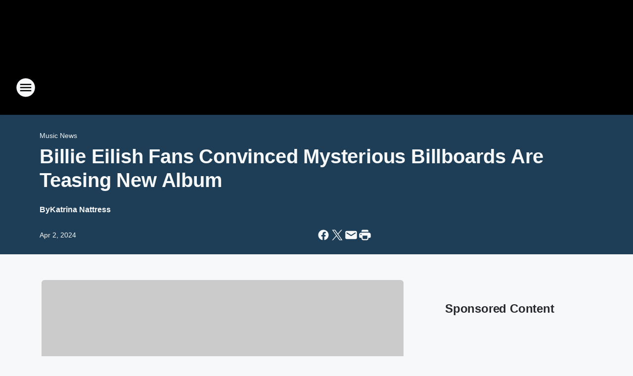

--- FILE ---
content_type: text/html; charset=utf-8
request_url: https://1059thex.iheart.com/content/2024-04-02-billie-eilish-fans-convinced-mysterious-billboards-are-teasing-new-album/
body_size: 100034
content:
<!DOCTYPE html>
        <html lang="en" dir="ltr">
            <head>
                <meta charset="UTF-8">
                <meta name="viewport" content="width=device-width, initial-scale=1.0">
                
                <style>:root{--color-white:#fff;--color-black:#000;--color-red:red;--color-brand-red:#c6002b;--color-brand-grey:#939697;--palette-red-600:#c6002b;--palette-red-500:#cd212e;--palette-red-400:#e22c3a;--palette-red-300:#f4747c;--palette-red-200:#f79096;--palette-red-100:#f4adb1;--palette-orange-600:#fb6825;--palette-orange-500:#fc833e;--palette-orange-400:#fc9e65;--palette-orange-300:#fdb990;--palette-orange-200:#fdd5bb;--palette-orange-100:#fef1e8;--palette-yellow-600:#fcba38;--palette-yellow-500:#fdc64c;--palette-yellow-400:#fdd36f;--palette-yellow-300:#fddf96;--palette-yellow-200:#feecbf;--palette-yellow-100:#fff8e9;--palette-green-600:#46815a;--palette-green-500:#62aa7b;--palette-green-400:#78d297;--palette-green-300:#8bdea7;--palette-green-200:#9ce2b4;--palette-green-100:#ace7c0;--palette-blue-600:#0055b7;--palette-blue-500:#509da7;--palette-blue-400:#60bac6;--palette-blue-300:#68c8d5;--palette-blue-200:#84dae5;--palette-blue-100:#a3e2eb;--palette-purple-600:#793cb7;--palette-purple-500:#8d5bcd;--palette-purple-400:#a071dc;--palette-purple-300:#a586e5;--palette-purple-200:#b895f2;--palette-purple-100:#c7a3f5;--palette-grey-600:#27292d;--palette-grey-600-rgb:39,41,45;--palette-grey-500:#3f4447;--palette-grey-500-rgb:63,68,71;--palette-grey-400:#717277;--palette-grey-400-rgb:113,114,119;--palette-grey-300:#a9afb2;--palette-grey-300-rgb:169,175,178;--palette-grey-250:#dadfe3;--palette-grey-250-rgb:218,223,227;--palette-grey-200:#e6eaed;--palette-grey-200-rgb:230,234,237;--palette-grey-150:#edf1f3;--palette-grey-150-rgb:237,241,243;--palette-grey-100:#f6f8f9;--palette-grey-100-rgb:246,248,249;--accent-color:var(--palette-grey-600);--station-accent-background:var(--palette-grey-600);--station-accent-background-overlay:var(--accent-color);--station-accent-foreground:var(--color-white);--station-font-family:"Segoe UI",Helvetica,Arial,sans-serif,"Apple Color Emoji","Segoe UI Emoji","Segoe UI Symbol";--body-bgcolor:var(--palette-grey-100);--body-font-family:var(--station-font-family);--body-font-size:1.6rem;--body-font-size-2:1.4rem;--body-text-color:var(--palette-grey-600);--secondary-text-color:var(--palette-grey-500);--caption-text-color:var(--palette-grey-400);--default-link-color:var(--palette-grey-600);--default-link-hover-color:var(--palette-grey-500);--station-link-color:var(--accent-color);--station-link-hover-color:var(--default-link-hover-color);--content-min-width:90rem;--content-max-width:128rem;--grid-vertical-spacing:3.2rem;--base-grid-gap:1.6rem;--region-row-gap:var(--grid-vertical-spacing);--grid-gutter-width:1.6rem;--front-matter-grid-column:2;--two-column-grid-template-columns:var(--grid-gutter-width) minmax(28.8rem,1fr) var(--grid-gutter-width);--full-width-grid-template-columns:1fr;--full-width-grid-block-template-columns:var(--grid-gutter-width) minmax(28.8rem,1fr) var(--grid-gutter-width);--site-theme-overlay-opacity:0.25;--site-theme-foreground-color:var(--palette-grey-500);--site-theme-foreground-hover-color:var(--palette-grey-400);--site-theme-background-color:var(--color-white);--text-highlight-background:var(--color-black);--text-highlight-foreground:var(--color-white);--alert-background-color:var(--palette-blue-600);--alert-foreground-color:var(--color-white);--browser-checker-bg-color:var(--palette-grey-400);--browser-checker-text-color:var(--color-black);--eyebrow-text-color:var(--palette-grey-600);--byline-text-color:var(--palette-grey-600);--button-background:var(--palette-grey-600);--button-foreground:var(--color-white);--button-border:none;--button-padding:1.5rem 2.4rem;--button-radius:99.9rem;--button-font-size:1.5rem;--button-font-weight:600;--button-line-height:2rem;--button-shadow:0 0.1rem 0.3rem rgba(0,0,0,.15);--button-hover-background:var(--palette-grey-500);--button-hover-foreground:var(--color-white);--button-hover-shadow:0 0.3rem 0.5rem rgba(0,0,0,.15);--button-hover-border:var(--button-border);--button-active-background:var(--button-background);--button-active-foreground:var(--button-foreground);--button-active-shadow:var(--button-shadow);--button-active-border:var(--button-border);--button-disabled-background:var(--palette-grey-250);--button-disabled-foreground:var(--palette-grey-300);--button-disabled-shadow:none;--button-disabled-border:var(--button-border);--button-secondary-background:transparent;--button-secondary-foreground:var(--palette-grey-600);--button-secondary-border:0.1rem solid var(--palette-grey-600);--button-secondary-hover-background:var(--palette-grey-150);--button-secondary-hover-foreground:var(--button-secondary-foreground);--button-secondary-hover-border:var(--button-secondary-border);--button-secondary-active-background:var(--palette-grey-600);--button-secondary-active-foreground:var(--color-white);--button-secondary-active-border:var(--button-secondary-border);--button-customized-foreground:var(--body-text-color);--button-customized-background:transparent;--button-customized-hover-foreground:var(--body-text-color);--button-customized-hover-background:transparent;--block-theme-foreground-color:var(--body-text-color);--block-theme-background-color:var(--palette-grey-200);--block-theme-background-overlay:transparent;--heading-vertical-margin:2.4rem;--card-heading-color:var(--palette-grey-600);--card-bg-color:var(--color-white);--card-text-primary-color:var(--palette-grey-600);--card-text-secondary-color:var(--palette-grey-500);--tabs-text-default-color:var(--palette-grey-500);--tabs-text-active-color:var(--palette-grey-600);--fader-bg-color:var(--palette-grey-200);--fader-width:3.2rem;--fader-gradient:linear-gradient(to right,rgba(var(--palette-grey-200-rgb),0) 0%,var(--palette-grey-200) 90%);--viewmore-text-color:var(--palette-grey-600);--heading-text-color:var(--body-text-color);--container-max-width:128rem;--container-horizontal-margin:1.6rem;--container-block-vertical-margin:1.6rem;--container-width:calc(100vw - var(--container-horizontal-margin)*2);--container-block-width:var(--container-width);--navigation-zindex:999;--playerbar-zindex:9;--legalnotice-zindex:10;--modal-zindex:1000;--heading-font-weight:900;--heading-margin-default:0;--heading-1-font-size:3.2rem;--heading-1-line-height:3.6rem;--heading-2-font-size:2.4rem;--heading-2-line-height:2.8rem;--heading-3-font-size:2.4rem;--heading-3-line-height:2.8rem;--heading-4-font-size:1.8rem;--heading-4-line-height:2.2rem;--heading-5-font-size:1.6rem;--heading-5-line-height:2rem;--heading-6-font-size:1.4rem;--heading-6-line-height:1.6rem;--elevation-1:0 0.1rem 0.3rem rgba(0,0,0,.15);--elevation-4:0 0.3rem 0.5rem rgba(0,0,0,.15);--elevation-6:0 0.5rem 0.8rem rgba(0,0,0,.15);--elevation-8:0 0.8rem 2.4rem rgba(0,0,0,.15);--elevation-up:0 -0.1rem 0.3rem -0.3rem #000;--elevation-down:0 0.1rem 0.3rem -0.3rem #000;--weather-icon-color:var(--color-white);--arrow-icon-color:var(--color-white);--icon-default-width:2.4rem;--icon-default-height:2.4rem;--icon-primary-color:var(--palette-grey-500);--icon-secondary-color:var(--color-white);--icon-primary-hover-color:var(--palette-grey-400);--icon-secondary-hover-color:var(--color-white);--search-input-foreground:var(--palette-grey-600);--search-input-background:transparent;--search-container-background:var(--color-white);--search-input-placeholder:var(--palette-grey-400);--template-grid-height:100%}@media screen and (min-width:768px){:root{--max-gutter:calc((100% - var(--container-max-width))/2);--grid-gutter-width:minmax(2rem,var(--max-gutter));--base-grid-gap:3.2rem;--two-column-grid-template-columns:var(--grid-gutter-width) minmax(32rem,60rem) minmax(32rem,38rem) var(--grid-gutter-width)}}@media screen and (min-width:1060px){:root{--grid-gutter-width:minmax(8rem,var(--max-gutter));--two-column-grid-template-columns:var(--grid-gutter-width) minmax(52rem,90rem) 38rem var(--grid-gutter-width);--full-width-grid-block-template-columns:var(--grid-gutter-width) minmax(90rem,1fr) var(--grid-gutter-width);--container-horizontal-margin:8rem;--container-block-vertical-margin:3.2rem;--heading-1-font-size:4rem;--heading-1-line-height:4.8rem;--heading-2-font-size:3.2rem;--heading-2-line-height:3.6rem}}body.theme-night{--site-theme-foreground-color:var(--palette-grey-100);--site-theme-foreground-hover-color:var(--palette-grey-300);--site-theme-background-color:var(--color-black);--alert-background-color:var(--color-white);--alert-foreground-color:var(--color-black);--search-input-foreground:var(--site-theme-foreground-color);--search-container-background:var(--site-theme-background-color);--search-input-placeholder:var(--site-theme-foreground-hover-color);--station-accent-background:var(--color-white);--station-accent-background-overlay:var(--accent-color);--station-accent-foreground:var(--color-black);--block-theme-background-color:var(--palette-grey-600);--block-theme-background-overlay:var(--accent-color);--block-theme-foreground-color:var(--color-white)}body.theme-night .themed-block{--tabs-text-default-color:var(--palette-grey-100);--tabs-text-active-color:var(--palette-grey-200);--card-text-primary-color:var(--block-theme-foreground-color);--card-text-secondary-color:var(--block-theme-foreground-color);--viewmore-text-color:var(--block-theme-foreground-color);--icon-primary-color:var(--block-theme-foreground-color);--heading-text-color:var(--block-theme-foreground-color);--default-link-color:var(--block-theme-foreground-color);--body-text-color:var(--block-theme-foreground-color);--fader-gradient:none;--eyebrow-text-color:var(--block-theme-foreground-color);--button-background:var(--color-white);--button-foreground:var(--palette-grey-600);--button-border:none;--button-hover-background:var(--palette-grey-100);--button-hover-foreground:var(--palette-grey-600);--button-active-background:var(--button-hover-background);--button-active-foreground:var(--button-hover-foreground);--button-disabled-background:var(--palette-grey-400);--button-disabled-foreground:var(--palette-grey-300);--button-secondary-background:transparent;--button-secondary-foreground:var(--color-white);--button-secondary-border:0.1rem solid var(--palette-grey-100);--button-secondary-hover-background:var(--palette-grey-100);--button-secondary-hover-foreground:var(--palette-grey-600);--button-secondary-hover-border:var(--button-secondary-border);--button-secondary-active-background:var(--color-white);--button-secondary-active-foreground:var(--palette-grey-600);--button-secondary-active-border:var(--button-secondary-border)}body.template-coast{--accent-color:var(--palette-grey-100);--body-bgcolor:var(--color-black);--body-text-color:var(--color-white);--card-heading-color:var(--color-white);--card-bg-color:transparent;--card-text-primary-color:var(--color-white);--card-text-secondary-color:var(--palette-grey-100);--heading-text-color:var(--body-text-color);--tabs-text-default-color:var(--color-white);--tabs-text-active-color:var(--palette-grey-100);--button-customized-foreground:var(--default-link-color);--button-customized-hover-foreground:var(--default-link-hover-color)}.card-title{font-size:var(--heading-4-font-size);font-weight:var(--heading-font-weight);line-height:var(--heading-4-line-height)}.alerts:not(:empty),.themed-block{background-color:var(--block-theme-background-color);max-width:none;position:relative}.theme-night .alerts:not(:empty)>*,.theme-night .themed-block>*{position:relative;z-index:1}.theme-night .alerts:not(:empty):before,.theme-night .themed-block:before{background-color:var(--block-theme-background-overlay);content:"";display:inline-flex;height:100%;left:0;opacity:var(--site-theme-overlay-opacity);position:absolute;top:0;width:100%;z-index:0}.subheading{color:var(--secondary-text-color)}.caption{color:var(--caption-text-color)}.scroll-blocker{background-color:rgba(0,0,0,.7);height:100vh;left:0;opacity:0;position:fixed;top:0;transition:visibility 0s ease-in-out,opacity .3s;visibility:hidden;width:100%;z-index:10}.no-content{display:none}.hidden{display:none!important}.search-button{background-color:transparent;border:none;cursor:pointer;line-height:0;margin:0;padding:0}.search-button svg .primary-path{fill:var(--icon-primary-color)}.search-button:active svg .primary-path,.search-button:hover svg .primary-path{fill:var(--icon-primary-hover-color)}.text-default{color:var(--palette-grey-500)}.text-headline{color:var(--palette-grey-600)}.text-caption{color:var(--palette-grey-400)}.text-on-dark{color:#fff}.text-on-light{color:var(--palette-grey-500)}.text-inactive{color:var(--palette-grey-300)}.text-link{color:var(--palette-red-400)}.bg-default{background-color:var(--palette-grey-100)}.bg-light{background-color:#fff}.bg-dark{background-color:var(--palette-grey-600)}.bg-inactive{background-color:var(--palette-grey-300)}.bg-selected{background-color:var(--palette-red-400)}.border-default{border-color:var(--palette-grey-300)}.border-neutral-light{border-color:var(--palette-grey-200)}.border-neutral-dark{border-color:var(--palette-grey-400)}.border-dark{border-color:var(--palette-grey-500)}.card{box-shadow:var(--elevation-1)}.card:hover{box-shadow:var(--elevation-4)}.menu{box-shadow:var(--elevation-6)}.dialog{box-shadow:var(--elevation-8)}.elevation-01,.navigation-bar{box-shadow:var(--elevation-1)}.elevation-01,.elevation-04{border-radius:.6rem}.elevation-04{box-shadow:var(--elevation-4)}.elevation-06{border-radius:.6rem;box-shadow:var(--elevation-6)}.elevation-08{border-radius:.6rem;box-shadow:var(--elevation-8)}.elevation-up{border-radius:.6rem;box-shadow:var(--elevation-up)}.img-responsive{height:auto;max-width:100%}.warning-text{background:var(--palette-yellow-300);border-radius:.6rem;box-shadow:0 .4rem .4rem rgba(0,0,0,.1);color:var(--palette-grey-600);display:flex;font-size:1.6rem;font-weight:400;gap:.8rem;padding:1.6rem;width:100%}.warning-text:before{content:url("data:image/svg+xml;utf8,<svg xmlns='http://www.w3.org/2000/svg' fill='brown'><path d='M11.777.465a.882.882 0 00-1.554 0L.122 18.605C-.224 19.225.208 20 .899 20H21.1c.691 0 1.123-.775.777-1.395L11.777.465zM11 12.5c-.55 0-1-.45-1-1v-4c0-.55.45-1 1-1s1 .45 1 1v4c0 .55-.45 1-1 1zm0 4a1 1 0 110-2 1 1 0 010 2z' /></svg>");display:block;height:2rem;width:2.2rem}.fader{position:relative}.fader:after{background:var(--fader-gradient);content:"";display:inline-block;height:100%;position:absolute;right:-.1rem;top:-.1rem;width:var(--fader-width)}.fader .fade{display:none}.alerts:not(:empty){margin-bottom:-.1rem;padding:2.4rem 0}hr.divider{background-color:var(--palette-grey-300);border:none;height:.1rem;margin:0}hr.dark{background:var(--palette-grey-400)}html{font-size:10px;margin:0;max-width:100vw;padding:0;width:100%}html *{box-sizing:border-box}@-moz-document url-prefix(){body{font-weight:lighter}}body{background-color:var(--body-bgcolor);color:var(--body-text-color);font-family:var(--body-font-family);font-size:var(--body-font-size);margin:0;overflow:hidden;overflow-anchor:none;padding:0;position:relative;width:100%}body.no-scroll{height:100vh;overflow:hidden}body.no-scroll .scroll-blocker{opacity:1;visibility:visible}a{color:var(--default-link-color)}a.next-page{height:.1rem;visibility:hidden}h1,h2,h3,h4,h5,h6{color:var(--heading-text-color);font-weight:var(--heading-font-weight);margin:var(--heading-margin-default)}h1,h2,h3,h4{letter-spacing:-.02rem}h1{font-size:var(--heading-1-font-size);line-height:var(--heading-1-line-height)}h2{font-size:var(--heading-2-font-size);line-height:var(--heading-2-line-height)}h3{font-size:var(--heading-3-font-size);line-height:var(--heading-3-line-height)}h4{font-size:var(--heading-4-font-size);line-height:var(--heading-4-line-height)}h5{font-size:var(--heading-5-font-size);line-height:var(--heading-5-line-height)}h6{font-size:var(--heading-6-font-size);line-height:var(--heading-6-line-height)}figure{margin:0 auto}[type=email],[type=number],[type=password],input[type=text]{background:#fff;border:.1rem solid #717277;border-radius:.6rem}.tabbed-item:focus{background-color:#ff0!important;outline:.2rem dashed red!important}button{font-family:var(--body-font-family)}svg .primary-path{fill:var(--icon-primary-color)}svg .secondary-path{fill:var(--icon-secondary-color)}::selection{background-color:var(--text-highlight-background);color:var(--text-highlight-foreground)}@media print{@page{size:A4 portrait;margin:1cm}::-webkit-scrollbar{display:none}body{background:#fff!important;color:#000;font:13pt Georgia,Times New Roman,Times,serif;line-height:1.3;margin:0}#app{display:block;height:100%;width:auto}h1{font-size:24pt}h2,h3,h4{font-size:14pt;margin-top:2.5rem}h1,h2,h3,h4,h5,h6{page-break-after:avoid}a,blockquote,h1,h2,h3,h4,h5,h6,img,p{page-break-inside:avoid}img{page-break-after:avoid}pre,table{page-break-inside:avoid}a,a:link,a:visited{background:transparent;color:#520;font-weight:700;text-align:left;text-decoration:underline}a[href^="#"]{font-weight:400;text-decoration:none}a:after>img,article a[href^="#"]:after{content:""}address,blockquote,dd,dt,li,p{font-size:100%}ol,ul{list-style:square;margin-bottom:20pt;margin-left:18pt}li{line-height:1.6em}.component-site-header{display:block;position:relative}.component-site-header .main-header-items{display:block;width:100%}iframe{height:0!important;line-height:0pt!important;overflow:hidden!important;white-space:nowrap;width:0!important}.component-ad-unit,.component-pushdown,.component-recommendation,.component-social-network-icons,.footer-national-links,.lower-footer-national-links,.nav-toggler,.search-user-container,.share-icons,iframe,nav{display:none}}.component-app{background-color:pink;display:flex;flex-direction:column}.template-grid{display:grid;grid-template-areas:"router-outlet" "player-bar";grid-template-columns:1fr;grid-template-rows:1fr auto;height:100vh;height:var(--template-grid-height);overflow:hidden}.template-grid>.component-routes{grid-area:router-outlet;overflow:auto}.template-grid>.ihr-player-bar{grid-area:player-bar}
/*# sourceMappingURL=local-critical-style.5a54a2ee878d2c1e77ca.css.map*/</style>
                <link rel="preconnect" href="https://static.inferno.iheart.com" data-reactroot=""/><link rel="preconnect" href="https://i.iheart.com" data-reactroot=""/><link rel="preconnect" href="https://webapi.radioedit.iheart.com" data-reactroot=""/><link rel="preconnect" href="https://us.api.iheart.com" data-reactroot=""/><link rel="preconnect" href="https://https://cdn.cookielaw.org" data-reactroot=""/><link rel="preconnect" href="https://www.iheart.com" data-reactroot=""/><link rel="dns-prefetch" href="https://static.inferno.iheart.com" data-reactroot=""/><link rel="preload" href="https://cdn.cookielaw.org/consent/7d044e9d-e966-4b73-b448-a29d06f71027/otSDKStub.js" as="script" data-reactroot=""/><link rel="preload" href="https://cdn.cookielaw.org/opt-out/otCCPAiab.js" as="script" data-reactroot=""/>
                
                <link data-chunk="bundle" rel="stylesheet" href="https://static.inferno.iheart.com/inferno/styles/bundle.ae0ba735483751a796dd.css">
<link data-chunk="local" rel="stylesheet" href="https://static.inferno.iheart.com/inferno/styles/local.bc06f128f534d4a5d747.css">
<link data-chunk="FrontMatter-component" rel="stylesheet" href="https://static.inferno.iheart.com/inferno/styles/FrontMatter-component.2085be03ea772e448ffc.css">
<link data-chunk="Heading-component" rel="stylesheet" href="https://static.inferno.iheart.com/inferno/styles/Heading-component.d79a5c95e6ef67a97bca.css">
<link data-chunk="AssetLegacy-component" rel="stylesheet" href="https://static.inferno.iheart.com/inferno/styles/AssetLegacy-component.2f0669b2b350b143ab90.css">
<link data-chunk="ImageAsset-component" rel="stylesheet" href="https://static.inferno.iheart.com/inferno/styles/ImageAsset-component.2b71f0129af91cbf9c50.css">
<link data-chunk="HtmlEmbedLegacy-component" rel="stylesheet" href="https://static.inferno.iheart.com/inferno/styles/HtmlEmbedLegacy-component.b4b15f07245686764032.css">
<link data-chunk="core-page-blocks-recommendation-Recommendation-component" rel="stylesheet" href="https://static.inferno.iheart.com/inferno/styles/core-page-blocks-recommendation-Recommendation-component.2fbf0f823711108d2479.css">
<link data-chunk="core-page-blocks-datasource-DatasourceLoader-component" rel="stylesheet" href="https://static.inferno.iheart.com/inferno/styles/core-page-blocks-datasource-DatasourceLoader-component.ed118ca85e0cefc658b6.css">
<link data-chunk="components-Eyebrow-component" rel="stylesheet" href="https://static.inferno.iheart.com/inferno/styles/Eyebrow-component.23e83d8b8cab22ea99d6.css">
                <style data-reactroot="">:root {
        --station-font-family: "Exo 2","Segoe UI",Helvetica,Arial,sans-serif,"Apple Color Emoji","Segoe UI Emoji","Segoe UI Symbol";
        --gradient-start: hsl(204,100%,21.4%);
        --gradient-stop: hsl(204,100%,17.4%);
        
                --accent-color: #007dd3;
            
        
             --darkFooterColor: hsl(204,100%,26.4%);
             
        --premiere-footer-dark-color:var(--darkFooterColor);
    }</style>
                
                <title data-rh="true">Billie Eilish Fans Convinced Mysterious Billboards Are Teasing New Album | 105.9 The X</title>
                <link data-rh="true" rel="shortcut icon" type="" title="" href="https://i.iheart.com/v3/re/assets.brands/607442d58be2654c48619bb2?ops=gravity(%22center%22),contain(32,32),quality(65)"/><link data-rh="true" rel="apple-touch-icon" type="" title="" href="https://i.iheart.com/v3/re/assets.brands/607442d58be2654c48619bb2?ops=new(),flood(%22white%22),swap(),merge(%22over%22),gravity(%22center%22),contain(167,167),quality(80),format(%22png%22)"/><link data-rh="true" rel="image_src" type="" title="" href="https://i.iheart.com/v3/re/new_assets/660c83c9a4b53fce3bbe2172?ops=gravity(%22north%22),fit(1200,675),quality(65)"/><link data-rh="true" rel="canonical" type="" title="" href="https://www.iheart.com/content/2024-04-02-billie-eilish-fans-convinced-mysterious-billboards-are-teasing-new-album/"/>
                <meta data-rh="true" property="og:locale" content="en_us"/><meta data-rh="true" name="msapplication-TileColor" content="#fff"/><meta data-rh="true" name="msvalidate.01" content="E98E323249F89ACF6294F958692E230B"/><meta data-rh="true" name="format-detection" content="telephone=no"/><meta data-rh="true" name="theme-color" content="#007dd3"/><meta data-rh="true" property="og:title" content="Mysterious Billboards Pop Up Around The World And Billie Eilish Fans Are Convinced They&#x27;re Teasing Her New Album | 105.9 The X"/><meta data-rh="true" property="twitter:title" content="Mysterious Billboards Pop Up Around The World And Billie Eilish Fans Are Convinced They&#x27;re Teasing Her New Album | 105.9 The X"/><meta data-rh="true" itemprop="name" content="Billie Eilish Fans Convinced Mysterious Billboards Are Teasing New Album | 105.9 The X"/><meta data-rh="true" name="description" content="The billboards don&#x27;t directly mention the singer, but there are other clues."/><meta data-rh="true" property="og:description" content="The billboards don&#x27;t directly mention the singer, but there are other clues."/><meta data-rh="true" property="twitter:description" content="The billboards don&#x27;t directly mention the singer, but there are other clues."/><meta data-rh="true" itemprop="description" content="The billboards don&#x27;t directly mention the singer, but there are other clues."/><meta data-rh="true" name="keywords" content="Billie Eilish, album announcement, New Music"/><meta data-rh="true" property="og:url" content="https://1059thex.iheart.com/content/2024-04-02-billie-eilish-fans-convinced-mysterious-billboards-are-teasing-new-album/"/><meta data-rh="true" property="twitter:url" content="https://1059thex.iheart.com/content/2024-04-02-billie-eilish-fans-convinced-mysterious-billboards-are-teasing-new-album/"/><meta data-rh="true" itemprop="url" content="https://1059thex.iheart.com/content/2024-04-02-billie-eilish-fans-convinced-mysterious-billboards-are-teasing-new-album/"/><meta data-rh="true" name="thumbnail" content="https://i.iheart.com/v3/re/new_assets/660c83c9a4b53fce3bbe2172?ops=gravity(%22north%22),fit(1200,675),quality(65)"/><meta data-rh="true" property="og:image" content="https://i.iheart.com/v3/re/new_assets/660c83c9a4b53fce3bbe2172?ops=gravity(%22north%22),fit(1200,675),quality(65)"/><meta data-rh="true" property="og:image:width" content="1200"/><meta data-rh="true" property="og:image:height" content="675"/><meta data-rh="true" property="twitter:image" content="https://i.iheart.com/v3/re/new_assets/660c83c9a4b53fce3bbe2172?ops=gravity(%22north%22),fit(1200,675),quality(65)"/><meta data-rh="true" itemprop="image" content="https://i.iheart.com/v3/re/new_assets/660c83c9a4b53fce3bbe2172?ops=gravity(%22north%22),fit(1200,675),quality(65)"/><meta data-rh="true" name="msapplication-TileImage" content="https://i.iheart.com/v3/re/new_assets/660c83c9a4b53fce3bbe2172?ops=gravity(%22north%22),fit(1200,675),quality(65)"/><meta data-rh="true" property="twitter:card" content="summary_large_image"/><meta data-rh="true" property="twitter:site" content="@1059thex"/><meta data-rh="true" property="twitter:creator" content="@1059thex"/><meta data-rh="true" property="twitter:domain" content="1059thex.iheart.com"/><meta data-rh="true" property="og:site_name" content="105.9 The X"/><meta data-rh="true" name="application-name" content="105.9 The X"/><meta data-rh="true" property="fb:app_id" content="246449782033702"/><meta data-rh="true" property="fb:pages" content="136418019717787"/><meta data-rh="true" name="google-site-verification" content="p2FWrUKxtwBmQgHV4CjD80oKdZZBjmMNByoWvZMsYso"/><meta data-rh="true" property="twitter:tile:image:alt" content="The billboards don&#x27;t directly mention the singer, but there are other clues."/><meta data-rh="true" property="twitter::tile:image" content="https://i.iheart.com/v3/re/new_assets/660c83c9a4b53fce3bbe2172?ops=gravity(%22north%22),fit(1200,675),quality(65)"/><meta data-rh="true" property="og:type" content="article"/><meta data-rh="true" property="twitter:tile:template:testing" content="1"/><meta data-rh="true" name="robots" content="max-image-preview:large"/><meta data-rh="true" name="categories" content="music-news, music-news, music-news"/>
                
            </head>
            <body class="theme-night template-default">
                <div id="app"><div class="component-template template-grid" data-reactroot=""><div class="component-routes"><div class="component-pushdown"><div tabindex="-1" class="component-ad-unit lazy-load" data-position="3330" data-split="50" id="dfp-ad-3330-ad:top-leaderboard"></div></div><header class="component-site-header"><section class="main-header-items"><button aria-label="Open Site Navigation" class="nav-toggler" tabindex="0"><svg tabindex="-1" focusable="false" class="svg-icon icon-hamburger" width="32px" height="32px" viewBox="0 0 32 32" fill="none" xmlns="http://www.w3.org/2000/svg"><circle cx="16" cy="16" r="15" fill="none" stroke="none" stroke-width="2"></circle><path fill-rule="evenodd" clip-rule="evenodd" tabindex="-1" class="primary-path" fill="none" d="M7 22h18v-2H7v2zm0-5h18v-2H7v2zm0-7v2h18v-2H7z"></path></svg></button><nav class="" tabindex="-1" aria-hidden="true" aria-label="Primary Site Navigation" id="component-site-nav"><header class="navbar-header"><figure class="component-station-logo"><a aria-label="Station Link" tabindex="0" href="/"><img src="https://i.iheart.com/v3/re/assets.brands/607442d58be2654c48619bb2?ops=gravity(%22center%22),contain(180,60)&amp;quality=80" data-src="https://i.iheart.com/v3/re/assets.brands/607442d58be2654c48619bb2?ops=gravity(%22center%22),contain(180,60)&amp;quality=80" data-srcset="https://i.iheart.com/v3/re/assets.brands/607442d58be2654c48619bb2?ops=gravity(%22center%22),contain(180,60)&amp;quality=80 1x,https://i.iheart.com/v3/re/assets.brands/607442d58be2654c48619bb2?ops=gravity(%22center%22),contain(360,120)&amp;quality=80 2x" sizes="" alt="105.9 The X - Radio Home of the Pittsburgh Penguins" class="lazyload" srcSet="https://i.iheart.com/v3/re/assets.brands/607442d58be2654c48619bb2?ops=gravity(%22center%22),contain(180,60)&amp;quality=80 1x,https://i.iheart.com/v3/re/assets.brands/607442d58be2654c48619bb2?ops=gravity(%22center%22),contain(360,120)&amp;quality=80 2x" width="180" height="60"/></a></figure><button class="CloseButton-module_close_4S+oa undefined" aria-label="Close Site Navigation" tabindex="0"><svg class="svg-icon icon-close" focusable="false" tabindex="-1" aria-hidden="true" width="24" height="24" viewBox="0 0 24 24" fill="none" xmlns="http://www.w3.org/2000/svg"><path aria-hidden="true" focusable="false" tabindex="-1" class="primary-path" d="M18.3 5.70997C17.91 5.31997 17.28 5.31997 16.89 5.70997L12 10.59L7.10997 5.69997C6.71997 5.30997 6.08997 5.30997 5.69997 5.69997C5.30997 6.08997 5.30997 6.71997 5.69997 7.10997L10.59 12L5.69997 16.89C5.30997 17.28 5.30997 17.91 5.69997 18.3C6.08997 18.69 6.71997 18.69 7.10997 18.3L12 13.41L16.89 18.3C17.28 18.69 17.91 18.69 18.3 18.3C18.69 17.91 18.69 17.28 18.3 16.89L13.41 12L18.3 7.10997C18.68 6.72997 18.68 6.08997 18.3 5.70997Z" fill="#3F4447"></path></svg></button></header><hr class="divider"/><section class="nav-inner-wrapper"><ul style="max-height:calc(100vh - 100px)" class="menu-container main-nav"><li class="menu-top-label"><button aria-label="Listen" class="button-text" tabindex="0"><span class="menu-label">Listen</span></button></li><li data-testid="menu-top-label" class="menu-top-label menu-toggler"><button aria-label="Toggle Menu for The Woody Show" class="button-text" tabindex="0"><span class="menu-label">The Woody Show</span><svg tabindex="-1" focusable="false" class="svg-icon icon-expand" width="24" height="24" viewBox="0 0 24 24" fill="none" xmlns="http://www.w3.org/2000/svg"><path class="primary-path" tabindex="-1" d="M15.88 9.29006L12 13.1701L8.11998 9.29006C7.72998 8.90006 7.09998 8.90006 6.70998 9.29006C6.31998 9.68006 6.31998 10.3101 6.70998 10.7001L11.3 15.2901C11.69 15.6801 12.32 15.6801 12.71 15.2901L17.3 10.7001C17.69 10.3101 17.69 9.68006 17.3 9.29006C16.91 8.91006 16.27 8.90006 15.88 9.29006Z"></path></svg></button><ul class="submenu-container" aria-hidden="true"><li><a aria-label="Blog" tabindex="0" href="/featured/the-woody-show/">Blog</a></li><li><a aria-label="Podcast" tabindex="0" href="/featured/the-woody-show/podcast/">Podcast</a></li><li><a href="https://www.youtube.com/thewoodyshow" target="_blank" rel="noopener" aria-label="Videos">Videos</a></li></ul></li><li data-testid="menu-top-label" class="menu-top-label menu-toggler"><button aria-label="Toggle Menu for Mark Madden" class="button-text" tabindex="0"><span class="menu-label">Mark Madden</span><svg tabindex="-1" focusable="false" class="svg-icon icon-expand" width="24" height="24" viewBox="0 0 24 24" fill="none" xmlns="http://www.w3.org/2000/svg"><path class="primary-path" tabindex="-1" d="M15.88 9.29006L12 13.1701L8.11998 9.29006C7.72998 8.90006 7.09998 8.90006 6.70998 9.29006C6.31998 9.68006 6.31998 10.3101 6.70998 10.7001L11.3 15.2901C11.69 15.6801 12.32 15.6801 12.71 15.2901L17.3 10.7001C17.69 10.3101 17.69 9.68006 17.3 9.29006C16.91 8.91006 16.27 8.90006 15.88 9.29006Z"></path></svg></button><ul class="submenu-container" aria-hidden="true"><li><a aria-label="Super Genius Blog" tabindex="0" href="/featured/mark-madden/">Super Genius Blog</a></li><li><a href="https://www.iheart.com/podcast/139-mark-madden-super-genius-25640194/" target="_blank" rel="noopener" aria-label="Super Genius Podcast">Super Genius Podcast</a></li></ul></li><li data-testid="menu-top-label" class="menu-top-label menu-toggler"><button aria-label="Toggle Menu for Other Shows" class="button-text" tabindex="0"><span class="menu-label">Other Shows</span><svg tabindex="-1" focusable="false" class="svg-icon icon-expand" width="24" height="24" viewBox="0 0 24 24" fill="none" xmlns="http://www.w3.org/2000/svg"><path class="primary-path" tabindex="-1" d="M15.88 9.29006L12 13.1701L8.11998 9.29006C7.72998 8.90006 7.09998 8.90006 6.70998 9.29006C6.31998 9.68006 6.31998 10.3101 6.70998 10.7001L11.3 15.2901C11.69 15.6801 12.32 15.6801 12.71 15.2901L17.3 10.7001C17.69 10.3101 17.69 9.68006 17.3 9.29006C16.91 8.91006 16.27 8.90006 15.88 9.29006Z"></path></svg></button><ul class="submenu-container" aria-hidden="true"><li><a aria-label="Travis" tabindex="0" href="/featured/travis/">Travis</a></li><li><a aria-label="Stacy" tabindex="0" href="/featured/stacy/">Stacy</a></li><li><a aria-label="Thor" tabindex="0" href="/featured/thor/">Thor</a></li><li><a aria-label="Steve Burrell" tabindex="0" href="/featured/steve-burrell/">Steve Burrell</a></li><li><a aria-label="Mel Taylor" tabindex="0" href="/featured/mel-taylor/">Mel Taylor</a></li><li><a aria-label="Russ &quot;Whip&quot; Rose" tabindex="0" href="/featured/whip/">Russ &quot;Whip&quot; Rose</a></li><li><a aria-label="Full Schedule" tabindex="0" href="/schedule/">Full Schedule</a></li></ul></li><li data-testid="menu-top-label" class="menu-top-label menu-toggler"><button aria-label="Toggle Menu for On Demand" class="button-text" tabindex="0"><span class="menu-label">On Demand</span><svg tabindex="-1" focusable="false" class="svg-icon icon-expand" width="24" height="24" viewBox="0 0 24 24" fill="none" xmlns="http://www.w3.org/2000/svg"><path class="primary-path" tabindex="-1" d="M15.88 9.29006L12 13.1701L8.11998 9.29006C7.72998 8.90006 7.09998 8.90006 6.70998 9.29006C6.31998 9.68006 6.31998 10.3101 6.70998 10.7001L11.3 15.2901C11.69 15.6801 12.32 15.6801 12.71 15.2901L17.3 10.7001C17.69 10.3101 17.69 9.68006 17.3 9.29006C16.91 8.91006 16.27 8.90006 15.88 9.29006Z"></path></svg></button><ul class="submenu-container" aria-hidden="true"><li><a aria-label="The Strip District Terminal Event Calendar" tabindex="0" href="/calendar/">The Strip District Terminal Event Calendar</a></li><li><a aria-label="Submit a Community Event" tabindex="0" href="/content/2021-05-11-submit-a-community-event/">Submit a Community Event</a></li><li><a aria-label="Local News" tabindex="0" href="/topic/local-news/">Local News</a></li><li><a href="https://docs.google.com/forms/d/e/1FAIpQLSdarVYpmrdg6z4ZXfhUjGrPp1FeG1uUX4u-f7wrJEck4Y99Yg/viewform" target="_self" aria-label="Submit your music for Edge of The X">Submit your music for Edge of The X</a></li><li><a aria-label="Just Played" tabindex="0" href="/music/recently-played/">Just Played</a></li><li><a aria-label="Top Music" tabindex="0" href="/music/top-songs/">Top Music</a></li><li><a href="http://www.testallmedia.com/WXDX/login.aspx" target="_blank" rel="noopener" aria-label="Rate the Music">Rate the Music</a></li><li><a href="https://www.iheart.com/podcast/1248-ceos-you-should-know-pitt-47643717/" target="_self" aria-label="CEO&#x27;s You Should Know">CEO&#x27;s You Should Know</a></li><li><a aria-label="Get the iHR App" tabindex="0" href="/apps/">Get the iHR App</a></li><li><a aria-label="Contact Us" tabindex="0" href="/contact/">Contact Us</a></li><li><a href="http://iheartmediacareers.com/Pages/default.aspx" target="_self" aria-label="Work with Us">Work with Us</a></li><li><a aria-label="Advertise with Us" tabindex="0" href="/advertise/">Advertise with Us</a></li><li><a aria-label="My Profile" tabindex="0" href="/newsletter/">My Profile</a></li></ul></li><li class="menu-top-label menu-toggler"><button aria-label="Toggle Menu for Contests &amp; Promotions" class="button-text" tabindex="0"><span class="menu-label">Contests &amp; Promotions</span><svg tabindex="-1" focusable="false" class="svg-icon icon-expand" width="24" height="24" viewBox="0 0 24 24" fill="none" xmlns="http://www.w3.org/2000/svg"><path class="primary-path" tabindex="-1" d="M15.88 9.29006L12 13.1701L8.11998 9.29006C7.72998 8.90006 7.09998 8.90006 6.70998 9.29006C6.31998 9.68006 6.31998 10.3101 6.70998 10.7001L11.3 15.2901C11.69 15.6801 12.32 15.6801 12.71 15.2901L17.3 10.7001C17.69 10.3101 17.69 9.68006 17.3 9.29006C16.91 8.91006 16.27 8.90006 15.88 9.29006Z"></path></svg></button><ul class="submenu-container" aria-hidden="true"><li><a aria-label="You Pick The Coach!" tabindex="0" href="/promotions/you-pick-the-coach-1848155/">You Pick The Coach!</a></li><li><a aria-label="Win tickets to see mgk and Wiz Khalifa at The Pavilion at Star Lake!" tabindex="0" href="/promotions/win-tickets-to-see-mgk-and-1815395/">Win tickets to see mgk and Wiz Khalifa at The Pavilion at Star Lake!</a></li><li><a aria-label="Win tickets to see Jack Johnson at The Pavilion at Star Lake!" tabindex="0" href="/promotions/win-tickets-to-see-jack-johnson-1831714/">Win tickets to see Jack Johnson at The Pavilion at Star Lake!</a></li><li><a aria-label="Win tickets to see Five Finger Death Punch and Cody Jinks at The Pavilion at Star Lake!" tabindex="0" href="/promotions/win-tickets-to-see-five-finger-1847164/">Win tickets to see Five Finger Death Punch and Cody Jinks at The Pavilion at Star Lake!</a></li><li><a aria-label="Win tickets to see Goo Goo Dolls at The Pavilion at Star Lake!" tabindex="0" href="/promotions/win-tickets-to-see-goo-goo-1840325/">Win tickets to see Goo Goo Dolls at The Pavilion at Star Lake!</a></li><li><a aria-label="All Contests &amp; Promotions" tabindex="0" href="/promotions/">All Contests &amp; Promotions</a></li><li><a aria-label="Contest Rules" tabindex="0" href="/rules/">Contest Rules</a></li></ul></li><li class="menu-top-label"><a tabindex="0" href="/contact/">Contact</a></li><li class="menu-top-label"><a tabindex="0" href="/newsletter/">Newsletter</a></li><li class="menu-top-label"><a tabindex="0" href="/advertise/">Advertise on 105.9 The X</a></li><li class="menu-top-label"><a href="tel:1-844-844-iHeart">1-844-844-iHeart</a></li><ul class="component-social-icons"><li class="icon-container"><a href="//www.facebook.com/1059thex" aria-label="Visit us on facebook" target="_blank" rel="noopener"><svg tabindex="-1" focusable="false" class="svg-icon icon-facebook" width="24" height="24" viewBox="0 0 24 24" xmlns="http://www.w3.org/2000/svg" fill="none"><path class="primary-path" tabindex="-1" d="M21 12C21 7.02891 16.9711 3 12 3C7.02891 3 3 7.02891 3 12C3 16.493 6.29062 20.216 10.5938 20.891V14.6016H8.30859V12H10.5938V10.0172C10.5938 7.76191 11.9367 6.51562 13.9934 6.51562C14.9777 6.51562 16.0078 6.69141 16.0078 6.69141V8.90625H14.8723C13.7543 8.90625 13.4062 9.60059 13.4062 10.3125V12H15.9023L15.5033 14.6016H13.4062V20.891C17.7094 20.216 21 16.493 21 12Z" fill="#27292D"></path><path class="secondary-path" tabindex="-1" d="M15.5033 14.6016L15.9023 12H13.4062V10.3125C13.4062 9.60059 13.7543 8.90625 14.8723 8.90625H16.0078V6.69141C16.0078 6.69141 14.9777 6.51562 13.9934 6.51562C11.9367 6.51562 10.5938 7.76191 10.5938 10.0172V12H8.30859V14.6016H10.5938V20.891C11.0525 20.9631 11.5219 21 12 21C12.4781 21 12.9475 20.9631 13.4062 20.891V14.6016H15.5033Z" fill="white"></path></svg></a></li><li class="icon-container"><a href="//www.x.com/1059thex" aria-label="Visit us on X" target="_blank" rel="noopener"><svg tabindex="-1" focusable="false" class="svg-icon icon-twitter" xmlns="http://www.w3.org/2000/svg" width="24" height="24" viewBox="0 0 24 24" fill="none"><path class="primary-path" d="M13.7124 10.6218L20.4133 3H18.8254L13.0071 9.61788L8.35992 3H3L10.0274 13.0074L3 21H4.58799L10.7324 14.0113L15.6401 21H21L13.7124 10.6218ZM11.5375 13.0956L10.8255 12.0991L5.16017 4.16971H7.59922L12.1712 10.5689L12.8832 11.5655L18.8262 19.8835H16.3871L11.5375 13.0956Z" fill="#27292D"></path></svg></a></li><li class="icon-container"><a href="//www.youtube.com/c/iHeartRadioPittsburgh" aria-label="Visit us on youtube" target="_blank" rel="noopener"><svg tabindex="-1" focusable="false" class="svg-icon icon-youtube" width="24" height="24" viewBox="0 0 24 24" fill="none" xmlns="http://www.w3.org/2000/svg"><path tabindex="-1" class="primary-path" fill-rule="evenodd" clip-rule="evenodd" d="M20.9991 4.48941C21.9843 4.75294 22.761 5.52471 23.0263 6.50353C23.5188 8.29176 23.4999 12.0188 23.4999 12.0188C23.4999 12.0188 23.4999 15.7271 23.0263 17.5153C22.761 18.4941 21.9843 19.2659 20.9991 19.5294C19.1993 20 12 20 12 20C12 20 4.81959 20 3.00081 19.5106C2.01564 19.2471 1.23888 18.4753 0.973639 17.4965C0.5 15.7271 0.5 12 0.5 12C0.5 12 0.5 8.29176 0.973639 6.50353C1.23888 5.52471 2.03459 4.73412 3.00081 4.47059C4.80064 4 12 4 12 4C12 4 19.1993 4 20.9991 4.48941ZM15.6944 12L9.70756 15.4259V8.57412L15.6944 12Z" fill="#27292D"></path></svg></a></li><li class="icon-container"><a href="//www.instagram.com/1059thex" aria-label="Visit us on instagram" target="_blank" rel="noopener"><svg tabindex="-1" focusable="false" class="svg-icon icon-instagram" width="24" height="24" viewBox="0 0 24 24" fill="none" xmlns="http://www.w3.org/2000/svg"><path class="primary-path" tabindex="-1" fill-rule="evenodd" clip-rule="evenodd" d="M12.0001 7.37836C11.086 7.37836 10.1924 7.64941 9.43242 8.15724C8.6724 8.66508 8.08003 9.38688 7.73023 10.2314C7.38043 11.0759 7.28891 12.0051 7.46723 12.9016C7.64556 13.7981 8.08573 14.6216 8.73208 15.268C9.37842 15.9143 10.2019 16.3545 11.0984 16.5328C11.9949 16.7112 12.9242 16.6196 13.7687 16.2698C14.6132 15.92 15.335 15.3277 15.8428 14.5676C16.3506 13.8076 16.6217 12.9141 16.6217 12C16.6217 10.7743 16.1348 9.59873 15.2681 8.732C14.4013 7.86528 13.2258 7.37836 12.0001 7.37836ZM12.0001 15C11.4067 15 10.8267 14.824 10.3334 14.4944C9.84003 14.1647 9.45553 13.6962 9.22847 13.148C9.00141 12.5998 8.94201 11.9966 9.05777 11.4147C9.17353 10.8328 9.45925 10.2982 9.87881 9.87867C10.2984 9.45912 10.8329 9.17341 11.4148 9.05765C11.9968 8.9419 12.6 9.00131 13.1482 9.22838C13.6963 9.45544 14.1649 9.83995 14.4945 10.3333C14.8241 10.8266 15.0001 11.4067 15.0001 12C15.0001 12.7956 14.684 13.5587 14.1214 14.1213C13.5588 14.6839 12.7957 15 12.0001 15Z" fill="#27292D"></path><path class="primary-path" tabindex="-1" d="M17.8842 7.19576C17.8842 7.79222 17.4007 8.27575 16.8042 8.27575C16.2078 8.27575 15.7243 7.79222 15.7243 7.19576C15.7243 6.5993 16.2078 6.11578 16.8042 6.11578C17.4007 6.11578 17.8842 6.5993 17.8842 7.19576Z" fill="#27292D"></path><path class="primary-path" tabindex="-1" fill-rule="evenodd" clip-rule="evenodd" d="M12 3C9.55581 3 9.24921 3.01036 8.28942 3.05416C7.33144 3.09789 6.67723 3.25001 6.10476 3.47251C5.50424 3.69849 4.96024 4.05275 4.51069 4.51058C4.05276 4.9601 3.6984 5.50411 3.47233 6.10466C3.25001 6.67716 3.09789 7.33137 3.05434 8.28935C3.01036 9.24915 3 9.55575 3 12C3 14.4443 3.01036 14.7509 3.05434 15.7107C3.09807 16.6687 3.25019 17.3229 3.47268 17.8953C3.69867 18.4959 4.05293 19.0399 4.51076 19.4894C4.96031 19.9472 5.50431 20.3015 6.10484 20.5275C6.67734 20.75 7.33154 20.9021 8.28949 20.9458C9.24944 20.9896 9.55592 21 12.0002 21C14.4444 21 14.751 20.9896 15.7108 20.9458C16.6688 20.9021 17.323 20.75 17.8955 20.5275C18.4933 20.2963 19.0363 19.9427 19.4896 19.4894C19.9428 19.0362 20.2964 18.4932 20.5276 17.8953C20.7501 17.3228 20.9023 16.6686 20.946 15.7107C20.9898 14.7507 21.0001 14.4443 21.0001 12C21.0001 9.55578 20.9898 9.24915 20.946 8.28935C20.9023 7.33137 20.7501 6.67716 20.5276 6.10469C20.3017 5.50417 19.9474 4.96016 19.4896 4.51062C19.04 4.0527 18.496 3.69836 17.8954 3.47233C17.3229 3.25001 16.6687 3.09789 15.7107 3.05434C14.7509 3.01036 14.4443 3 12 3ZM12 4.62165C14.4031 4.62165 14.6878 4.63084 15.6369 4.67414C16.5144 4.71418 16.9909 4.86077 17.308 4.98402C17.699 5.1283 18.0526 5.35835 18.3429 5.65727C18.6418 5.94757 18.8718 6.30118 19.0161 6.69209C19.1394 7.00923 19.286 7.48577 19.326 8.36326C19.3693 9.31231 19.3785 9.59694 19.3785 12.0001C19.3785 14.4033 19.3693 14.6879 19.326 15.637C19.286 16.5145 19.1393 16.991 19.0161 17.3082C18.8664 17.6963 18.6371 18.0488 18.3429 18.343C18.0487 18.6372 17.6962 18.8665 17.308 19.0162C16.9909 19.1395 16.5144 19.2861 15.6369 19.3261C14.688 19.3694 14.4034 19.3786 12 19.3786C9.59665 19.3786 9.31213 19.3694 8.36316 19.3261C7.48566 19.2861 7.00916 19.1395 6.69199 19.0162C6.30107 18.872 5.94747 18.6419 5.65716 18.343C5.35824 18.0527 5.12819 17.6991 4.98391 17.3082C4.86066 16.991 4.71404 16.5145 4.67403 15.637C4.63073 14.688 4.62155 14.4033 4.62155 12.0001C4.62155 9.59694 4.63073 9.31238 4.67403 8.36326C4.71408 7.48577 4.86066 7.00926 4.98391 6.69209C5.12821 6.30116 5.35828 5.94754 5.65723 5.65723C5.94754 5.35832 6.30115 5.12826 6.69206 4.98398C7.00919 4.86073 7.48574 4.71411 8.36323 4.6741C9.31228 4.6308 9.59683 4.62165 12 4.62165Z" fill="#27292D"></path></svg></a></li><li class="icon-container"><a href="//www.snapchat.com/add/TheX1059" aria-label="Visit us on snapchat" target="_blank" rel="noopener"><svg tabindex="-1" focusable="false" class="svg-icon icon-snapchat" width="24" height="24" viewBox="0 0 24 24" fill="none" xmlns="http://www.w3.org/2000/svg"><path tabindex="-1" class="primary-path" d="M21.6499 17.1157C18.9334 16.6657 17.7057 13.877 17.6557 13.7604C17.6502 13.7548 17.6502 13.7492 17.6446 13.7381C17.5002 13.4437 17.4668 13.1993 17.5502 13.0048C17.7057 12.6327 18.2834 12.4493 18.6668 12.3327C18.7723 12.2993 18.8723 12.266 18.9556 12.2327C19.6334 11.966 19.9722 11.6383 19.9667 11.255C19.9611 10.955 19.7278 10.6883 19.3556 10.555C19.2334 10.505 19.0834 10.4772 18.939 10.4772C18.839 10.4772 18.6945 10.4884 18.5557 10.555C18.2334 10.705 17.9446 10.7883 17.6946 10.7994C17.5279 10.7939 17.4224 10.7495 17.3613 10.7161C17.3668 10.5772 17.378 10.4384 17.3891 10.2884L17.3946 10.2328C17.4779 8.87181 17.5891 7.18304 17.1446 6.18866C15.8225 3.22776 13.0227 3 12.195 3C12.1783 3 12.1617 3 12.145 3C12.145 3 11.8228 3.00556 11.8006 3.00556C10.9729 3.00556 8.1786 3.23332 6.86203 6.19422C6.41762 7.18859 6.52317 8.87736 6.61205 10.2384C6.62316 10.3995 6.63427 10.5661 6.63982 10.7272C6.57316 10.7661 6.44539 10.8106 6.25096 10.8106C5.98987 10.8106 5.67878 10.7272 5.32881 10.5661C5.23437 10.5217 5.12882 10.4995 5.01216 10.4995C4.60664 10.4995 4.11778 10.7661 4.04001 11.1661C3.98446 11.455 4.11223 11.8771 5.03994 12.2382C5.12327 12.2716 5.22326 12.3049 5.32881 12.3382C5.71211 12.4604 6.28985 12.6438 6.44539 13.0104C6.52872 13.1993 6.49539 13.4493 6.35096 13.7437C6.3454 13.7492 6.3454 13.7548 6.33985 13.7659C6.28985 13.8826 5.06216 16.6768 2.34568 17.1212C2.13459 17.1546 1.9846 17.3434 2.00126 17.5545C2.00682 17.6156 2.01793 17.6823 2.0457 17.7434C2.25125 18.2211 3.1123 18.5711 4.67885 18.8155C4.72885 18.8878 4.7844 19.1377 4.81773 19.2877C4.85106 19.4377 4.88439 19.5933 4.93439 19.7544C4.97883 19.9155 5.1066 20.1099 5.41769 20.1099C5.54546 20.1099 5.69545 20.0821 5.86766 20.0488C6.12875 19.9988 6.48428 19.9266 6.93425 19.9266C7.18423 19.9266 7.43977 19.9488 7.70086 19.9932C8.20638 20.0766 8.63413 20.3821 9.13409 20.7321C9.84515 21.2376 10.6507 21.8042 11.8783 21.8042C11.9117 21.8042 11.945 21.8042 11.9783 21.7987C12.0172 21.7987 12.0672 21.8042 12.1228 21.8042C13.3505 21.8042 14.156 21.232 14.867 20.7321C15.367 20.3821 15.7947 20.0766 16.3003 19.9932C16.5613 19.9488 16.8169 19.9266 17.0669 19.9266C17.4946 19.9266 17.8335 19.9821 18.1335 20.0377C18.3223 20.0766 18.4723 20.0932 18.5834 20.0932H18.5945H18.6056C18.839 20.0932 19.0056 19.971 19.0667 19.7488C19.1112 19.5877 19.1501 19.4377 19.1834 19.2822C19.2167 19.1322 19.2723 18.8822 19.3223 18.81C20.8888 18.5656 21.7499 18.2156 21.9554 17.7434C21.9832 17.6823 21.9943 17.6212 21.9999 17.5545C22.0054 17.3379 21.8554 17.149 21.6499 17.1157Z" fill="#27292D"></path></svg></a></li><li class="icon-container"><a href="//www.tiktok.com/@1059thx" aria-label="Visit us on tiktok" target="_blank" rel="noopener"><svg tabindex="-1" focusable="false" class="svg-icon icon-tiktok" width="24" height="24" viewBox="0 0 24 24" xmlns="http://www.w3.org/2000/svg"><path class="primary-path" tabindex="-1" d="M20.7501 6.91071C19.5331 6.84196 18.3823 6.33443 17.5108 5.48214C17.0478 5.03475 16.683 4.49596 16.4394 3.9C16.1913 3.30286 16.0697 2.66078 16.0822 2.01428H12.5822V15.0179C12.5822 17.2143 11.2751 18.5107 9.65367 18.5107C9.26383 18.5197 8.87615 18.4504 8.5136 18.3068C8.15104 18.1633 7.82097 17.9484 7.54296 17.675C7.2645 17.4005 7.04247 17.0741 6.88939 16.7143C6.73851 16.3534 6.66081 15.9661 6.66081 15.575C6.66081 15.1838 6.73851 14.7966 6.88939 14.4357C7.04247 14.0759 7.2645 13.7495 7.54296 13.475C7.82097 13.2016 8.15104 12.9867 8.5136 12.8432C8.87615 12.6996 9.26383 12.6303 9.65367 12.6393C9.97636 12.6414 10.2964 12.6981 10.6001 12.8071V9.23571C10.2892 9.169 9.97165 9.13784 9.65367 9.14285C8.38222 9.14285 7.13932 9.51988 6.08215 10.2263C5.02498 10.9326 4.20101 11.9366 3.71445 13.1113C3.22788 14.286 3.10058 15.5786 3.34862 16.8256C3.59667 18.0726 4.20893 19.2181 5.10799 20.1171C6.00704 21.0162 7.1525 21.6284 8.39952 21.8765C9.64654 22.1245 10.9391 21.9972 12.1138 21.5107C13.2884 21.0241 14.2925 20.2001 14.9988 19.1429C15.7052 18.0858 16.0822 16.8429 16.0822 15.5714V8.78571C17.4634 9.70742 19.0897 10.1927 20.7501 10.1786V6.91071Z" fill="#27292D"></path></svg></a></li></ul></ul></section><footer class="navbar-footer"><form class="search-form" name="search-form" role="search"><section class="search-container"><input type="search" name="keyword" id="search-input-field-nav" aria-label="search text" placeholder="Search" value="" maxLength="250"/><button class="search-button search-submit" aria-label="Search" type="submit"><svg class="svg-icon icon-search" tabindex="-1" width="32px" height="32px" viewBox="0 0 32 32" focusable="false" fill="none" xmlns="http://www.w3.org/2000/svg"><circle class="outline" cx="16" cy="16" r="15" fill="none" stroke="none" stroke-width="2"></circle><path class="primary-path" fill-rule="evenodd" clip-rule="evenodd" d="M18.457 20.343a7.69 7.69 0 111.929-1.591l4.658 5.434a1.25 1.25 0 11-1.898 1.628l-4.69-5.471zm.829-6.652a4.69 4.69 0 11-9.381 0 4.69 4.69 0 019.38 0z" fill="none"></path></svg></button></section></form></footer></nav><figure class="component-station-logo"><a aria-label="Station Link" tabindex="0" href="/"><img src="https://i.iheart.com/v3/re/assets.brands/607442d58be2654c48619bb2?ops=gravity(%22center%22),contain(180,60)&amp;quality=80" data-src="https://i.iheart.com/v3/re/assets.brands/607442d58be2654c48619bb2?ops=gravity(%22center%22),contain(180,60)&amp;quality=80" data-srcset="https://i.iheart.com/v3/re/assets.brands/607442d58be2654c48619bb2?ops=gravity(%22center%22),contain(180,60)&amp;quality=80 1x,https://i.iheart.com/v3/re/assets.brands/607442d58be2654c48619bb2?ops=gravity(%22center%22),contain(360,120)&amp;quality=80 2x" sizes="" alt="105.9 The X - Radio Home of the Pittsburgh Penguins" class="lazyload" srcSet="https://i.iheart.com/v3/re/assets.brands/607442d58be2654c48619bb2?ops=gravity(%22center%22),contain(180,60)&amp;quality=80 1x,https://i.iheart.com/v3/re/assets.brands/607442d58be2654c48619bb2?ops=gravity(%22center%22),contain(360,120)&amp;quality=80 2x" width="180" height="60"/></a></figure><section class="listen-user-container"><div class="header-user"></div></section></section></header><main class="component-page layout-generic-80-20 two-column page-detail wxdx-fm"><div class="alerts"></div><div class="page-gutter gutter-left"> </div><section class="col-top"><div class="component-region region-header-dynamic"><header class="content-header front-matter"><nav data-cy="eyebrow" class="Eyebrow-module_component-eyebrow_AIV95"><a tabindex="0" href="/topic/music-news/">Music News</a></nav><header class="component-heading"><h1 class="heading-title">Billie Eilish Fans Convinced Mysterious Billboards Are Teasing New Album</h1></header><figure class="component-byline-display"><figcaption><span class="author-block">By <span class="author"> <!-- -->Katrina Nattress</span></span><div class="date-block"><time class="card-date" dateTime="1712097120000">Apr 2, 2024</time></div><div class="share-icons"><button data-platform="facebook" aria-label="Share this page on Facebook" class="react-share__ShareButton" style="background-color:transparent;border:none;padding:0;font:inherit;color:inherit;cursor:pointer"><svg tabindex="-1" focusable="false" class="svg-icon icon-facebook" width="24" height="24" viewBox="0 0 24 24" xmlns="http://www.w3.org/2000/svg" fill="none"><path class="primary-path" tabindex="-1" d="M21 12C21 7.02891 16.9711 3 12 3C7.02891 3 3 7.02891 3 12C3 16.493 6.29062 20.216 10.5938 20.891V14.6016H8.30859V12H10.5938V10.0172C10.5938 7.76191 11.9367 6.51562 13.9934 6.51562C14.9777 6.51562 16.0078 6.69141 16.0078 6.69141V8.90625H14.8723C13.7543 8.90625 13.4062 9.60059 13.4062 10.3125V12H15.9023L15.5033 14.6016H13.4062V20.891C17.7094 20.216 21 16.493 21 12Z" fill="#27292D"></path><path class="secondary-path" tabindex="-1" d="M15.5033 14.6016L15.9023 12H13.4062V10.3125C13.4062 9.60059 13.7543 8.90625 14.8723 8.90625H16.0078V6.69141C16.0078 6.69141 14.9777 6.51562 13.9934 6.51562C11.9367 6.51562 10.5938 7.76191 10.5938 10.0172V12H8.30859V14.6016H10.5938V20.891C11.0525 20.9631 11.5219 21 12 21C12.4781 21 12.9475 20.9631 13.4062 20.891V14.6016H15.5033Z" fill="white"></path></svg></button><button data-platform="x" aria-label="Share this page on X" class="react-share__ShareButton" style="background-color:transparent;border:none;padding:0;font:inherit;color:inherit;cursor:pointer"><svg tabindex="-1" focusable="false" class="svg-icon icon-twitter" xmlns="http://www.w3.org/2000/svg" width="24" height="24" viewBox="0 0 24 24" fill="none"><path class="primary-path" d="M13.7124 10.6218L20.4133 3H18.8254L13.0071 9.61788L8.35992 3H3L10.0274 13.0074L3 21H4.58799L10.7324 14.0113L15.6401 21H21L13.7124 10.6218ZM11.5375 13.0956L10.8255 12.0991L5.16017 4.16971H7.59922L12.1712 10.5689L12.8832 11.5655L18.8262 19.8835H16.3871L11.5375 13.0956Z" fill="#27292D"></path></svg></button><button data-platform="email" class="custom-button email-button" aria-label="Share this page in Email"><svg tabindex="-1" focusable="false" class="svg-icon icon-email" width="24" height="24" viewBox="0 0 24 24" fill="none" xmlns="http://www.w3.org/2000/svg"><path class="primary-path" d="M20 5H4C2.9 5 2.01 5.9 2.01 7L2 17C2 18.1 2.9 19 4 19H20C21.1 19 22 18.1 22 17V7C22 5.9 21.1 5 20 5ZM19.6 9.25L12.53 13.67C12.21 13.87 11.79 13.87 11.47 13.67L4.4 9.25C4.15 9.09 4 8.82 4 8.53C4 7.86 4.73 7.46 5.3 7.81L12 12L18.7 7.81C19.27 7.46 20 7.86 20 8.53C20 8.82 19.85 9.09 19.6 9.25Z" fill="#27292D"></path></svg></button><button data-platform="print" class="custom-button printer-button" aria-label="Print this page"><svg tabindex="-1" focusable="false" class="svg-icon icon-print" width="24" height="24" viewBox="0 0 24 24" fill="none" xmlns="http://www.w3.org/2000/svg"><path class="primary-path" d="M6 5C6 3.89543 6.89543 3 8 3H16C17.1046 3 18 3.89543 18 5V6.5H6V5Z" fill="#27292D"></path><path class="primary-path" fill-rule="evenodd" clip-rule="evenodd" d="M5 8C3.34315 8 2 9.34315 2 11V15C2 16.1046 2.89543 17 4 17H6V18C6 19.6569 7.34315 21 9 21H15C16.6569 21 18 19.6569 18 18V17H20C21.1046 17 22 16.1046 22 15V11C22 9.34315 20.6569 8 19 8H5ZM6 11C6 10.4477 5.55228 10 5 10C4.44772 10 4 10.4477 4 11C4 11.5523 4.44772 12 5 12C5.55228 12 6 11.5523 6 11ZM8 18V13H16V18C16 18.5523 15.5523 19 15 19H9C8.44772 19 8 18.5523 8 18Z" fill="#27292D"></path></svg></button></div></figcaption></figure></header><input type="hidden" data-id="wKI2D"/></div></section><section class="col-left"><div class="component-region region-main-dynamic"><div class="component-container content-layout-container block"><article class="content-detail-container"><section class="content-block type-embed embed-type-rich provider-ohembed"></section><section class="content-block type-asset"><figure class="component-image-asset"><section class="image-container"><img src="https://i.iheart.com/v3/re/new_assets/f79fc341-a979-4863-81b0-eea1ddc6e07b?ops=resize(900,506),quality(10)" data-src="https://i.iheart.com/v3/re/new_assets/f79fc341-a979-4863-81b0-eea1ddc6e07b?ops=resize(900,506),quality(10)" data-srcset="https://i.iheart.com/v3/re/new_assets/660c83c9a4b53fce3bbe2172?ops=max(360,0),quality(70) 360w,https://i.iheart.com/v3/re/new_assets/660c83c9a4b53fce3bbe2172?ops=max(480,0),quality(80) 480w,https://i.iheart.com/v3/re/new_assets/660c83c9a4b53fce3bbe2172?ops=max(650,0),quality(80) 650w,https://i.iheart.com/v3/re/new_assets/660c83c9a4b53fce3bbe2172?ops=max(1060,0),quality(80) 940w" sizes="(max-width: 361px) 360px,(max-width: 481px) 480px,(max-width: 651px) 650px,(min-width: 1060px) 940px,auto " alt="Billie Eilish Performs At The Kia Forum" class="lazyload" srcSet="" width="288" height="162"/></section><figcaption><p class="component-asset-caption"><span class="asset-credit">Photo<!-- -->: <!-- -->Getty Images North America</span></p></figcaption></figure></section><section class="content-block type-html"><div class="component-embed-html"><p>It's no secret the <a href="" data-catalog-kind="ARTIST" data-catalog-id="31132274" data-catalog-related-id=""><strong>Billie Eilish</strong></a> is prepping her third album — she's been <a href="https://www.iheart.com/content/2022-11-29-billie-eilish-gushes-over-boyfriend-in-6th-annual-vanity-fair-interview/" target="_blank"><strong>teasing it for more than a year</strong></a> and in February <a href="https://www.iheart.com/content/2024-02-21-billie-eilish-gives-major-update-about-upcoming-album/" target="_blank"><strong>announced it was mastered (read: done)</strong></a><strong> </strong>— but she hasn't officially announced it...yet.</p>

<p>That big news might be coming soon, as fans around the world have spotted mysterious billboards popping up in cities like Los Angeles, New York City, London, England and Sydney, Australia. Though the signs don't directly mention the singer, there are some major clues that have convinced sleuthing fans that they're teasing the new album. The biggest is the appearance of Eilish's famous blohsh symbol, alongside what look like lyric snippets in a shade of blue that the star just so happened to <a href="https://www.instagram.com/billieeilish/" target="_blank"><strong>make her social media profile picture</strong></a>.</p>

<p>The billboards feature a variety of lines including “Did I cross the line?,” “I try to live in black and white, but I'm so blue” and “She’s the headlights I’m the deer.”</p>

<p>This album will be the follow-up to 2021's <em>Happier Than Ever</em>. See some of the billboards below.</p>

</div></section><div tabindex="-1" class="component-ad-unit lazy-load" data-position="3327" data-split="10" id="dfp-ad-3327-2"></div><section class="content-block type-embed embed-type-rich provider-Twitter"></section><section class="content-block type-embed embed-type-rich provider-Twitter"></section><section class="content-block type-embed embed-type-rich provider-Twitter"></section><section class="content-block type-embed embed-type-rich provider-Twitter"></section><section class="content-block type-embed embed-type-rich provider-Twitter"></section><div tabindex="-1" class="component-ad-unit lazy-load" data-position="3327" data-split="10" id="dfp-ad-3327-7"></div><section class="content-block type-html"><div class="component-embed-html"><p>Over the past year, Eilish and <a href="https://www.iheart.com/content/2024-02-21-billie-eilish-gives-major-update-about-upcoming-album/" target="_blank"><strong>FINNEAS</strong></a> have opened up about <a href="https://www.iheart.com/content/2023-12-20-finneas-opens-up-about-challenging-third-billie-eilish-album/" target="_blank"><strong>the challenges they faced while making this album</strong></a>. “I don’t think Billie was particularly sure about how she actually felt about the things we were trying to write about,&quot; FINNEAS explained in an interview late last year. “Making a thing that you feel really connected to – it can really evade you.”</p>

<p>He also admitted that his songwriting &quot;got a little rusty&quot; after spending so much time on the road both with Eilish and as a solo artist. “And that was scary,” he confessed. “It was discouraging to realize that if I take time off, my songwriting muscle atrophies. I had to get back in shape.”</p>

<p>Over the summer, Eilish opened up about <a href="https://www.iheart.com/content/2023-08-21-billie-eilish-explains-shocking-creative-process-changes-for-third-album/" target="_blank"><strong>how the creative process was different</strong></a> this time around.</p>

<p>“Everything is different about it,” she admitted of the music making process. “I’ve been trying to compare recently, just because I’m getting used to doing it in a different way. And trying to be like, ‘It’s OK to do that. I’m OK. I’m still able to do that; I’m capable still.’”</p>

<p>“And, you know, touring for a year-and-a-half, then coming back to it, and being way older – and not even much older, but again, the jump between 18 and 21 is a big jump,&quot; Eilish added. &quot;Just mentally and physically, and realistically. It’s just been completely different.”</p>

<p>The singer also explained what exactly changed. “The way that I exist in the room is different, my voice has completely changed since then…The voice-changing thing is a trip! It’s all kind of shocking,” she said. “I’ve gotten a little bit more like, ‘OK, it’s just change and I’m figuring that out.’ It’s hard to accept change, it’s hard to get over, ‘But I did it this way for so long, and it worked so well!’ Well, you can’t anymore.”</p>

</div></section></article><div class="share-icons"><button data-platform="facebook" aria-label="Share this page on Facebook" class="react-share__ShareButton" style="background-color:transparent;border:none;padding:0;font:inherit;color:inherit;cursor:pointer"><svg tabindex="-1" focusable="false" class="svg-icon icon-facebook" width="24" height="24" viewBox="0 0 24 24" xmlns="http://www.w3.org/2000/svg" fill="none"><path class="primary-path" tabindex="-1" d="M21 12C21 7.02891 16.9711 3 12 3C7.02891 3 3 7.02891 3 12C3 16.493 6.29062 20.216 10.5938 20.891V14.6016H8.30859V12H10.5938V10.0172C10.5938 7.76191 11.9367 6.51562 13.9934 6.51562C14.9777 6.51562 16.0078 6.69141 16.0078 6.69141V8.90625H14.8723C13.7543 8.90625 13.4062 9.60059 13.4062 10.3125V12H15.9023L15.5033 14.6016H13.4062V20.891C17.7094 20.216 21 16.493 21 12Z" fill="#27292D"></path><path class="secondary-path" tabindex="-1" d="M15.5033 14.6016L15.9023 12H13.4062V10.3125C13.4062 9.60059 13.7543 8.90625 14.8723 8.90625H16.0078V6.69141C16.0078 6.69141 14.9777 6.51562 13.9934 6.51562C11.9367 6.51562 10.5938 7.76191 10.5938 10.0172V12H8.30859V14.6016H10.5938V20.891C11.0525 20.9631 11.5219 21 12 21C12.4781 21 12.9475 20.9631 13.4062 20.891V14.6016H15.5033Z" fill="white"></path></svg></button><button data-platform="x" aria-label="Share this page on X" class="react-share__ShareButton" style="background-color:transparent;border:none;padding:0;font:inherit;color:inherit;cursor:pointer"><svg tabindex="-1" focusable="false" class="svg-icon icon-twitter" xmlns="http://www.w3.org/2000/svg" width="24" height="24" viewBox="0 0 24 24" fill="none"><path class="primary-path" d="M13.7124 10.6218L20.4133 3H18.8254L13.0071 9.61788L8.35992 3H3L10.0274 13.0074L3 21H4.58799L10.7324 14.0113L15.6401 21H21L13.7124 10.6218ZM11.5375 13.0956L10.8255 12.0991L5.16017 4.16971H7.59922L12.1712 10.5689L12.8832 11.5655L18.8262 19.8835H16.3871L11.5375 13.0956Z" fill="#27292D"></path></svg></button><button data-platform="email" class="custom-button email-button" aria-label="Share this page in Email"><svg tabindex="-1" focusable="false" class="svg-icon icon-email" width="24" height="24" viewBox="0 0 24 24" fill="none" xmlns="http://www.w3.org/2000/svg"><path class="primary-path" d="M20 5H4C2.9 5 2.01 5.9 2.01 7L2 17C2 18.1 2.9 19 4 19H20C21.1 19 22 18.1 22 17V7C22 5.9 21.1 5 20 5ZM19.6 9.25L12.53 13.67C12.21 13.87 11.79 13.87 11.47 13.67L4.4 9.25C4.15 9.09 4 8.82 4 8.53C4 7.86 4.73 7.46 5.3 7.81L12 12L18.7 7.81C19.27 7.46 20 7.86 20 8.53C20 8.82 19.85 9.09 19.6 9.25Z" fill="#27292D"></path></svg></button><button data-platform="print" class="custom-button printer-button" aria-label="Print this page"><svg tabindex="-1" focusable="false" class="svg-icon icon-print" width="24" height="24" viewBox="0 0 24 24" fill="none" xmlns="http://www.w3.org/2000/svg"><path class="primary-path" d="M6 5C6 3.89543 6.89543 3 8 3H16C17.1046 3 18 3.89543 18 5V6.5H6V5Z" fill="#27292D"></path><path class="primary-path" fill-rule="evenodd" clip-rule="evenodd" d="M5 8C3.34315 8 2 9.34315 2 11V15C2 16.1046 2.89543 17 4 17H6V18C6 19.6569 7.34315 21 9 21H15C16.6569 21 18 19.6569 18 18V17H20C21.1046 17 22 16.1046 22 15V11C22 9.34315 20.6569 8 19 8H5ZM6 11C6 10.4477 5.55228 10 5 10C4.44772 10 4 10.4477 4 11C4 11.5523 4.44772 12 5 12C5.55228 12 6 11.5523 6 11ZM8 18V13H16V18C16 18.5523 15.5523 19 15 19H9C8.44772 19 8 18.5523 8 18Z" fill="#27292D"></path></svg></button></div><hr class="divider"/></div><input type="hidden" data-id="main:content"/><div class="component-container component-recommendation block"><header class="component-heading"><h3 class="heading-title">Sponsored Content</h3></header><div class="OUTBRAIN" data-src="https://1059thex.iheart.com/content/2024-04-02-billie-eilish-fans-convinced-mysterious-billboards-are-teasing-new-album/" data-widget-id="AR_1"></div></div><input type="hidden" data-id="recommendation:bottom"/><div tabindex="-1" class="component-ad-unit lazy-load" data-position="3357" data-split="0" id="dfp-ad-3357-ad:sponsor-byline"></div><input type="hidden" data-id="ad:sponsor-byline"/></div></section><section class="col-right"><div class="component-region region-ad-top"><div tabindex="-1" class="component-ad-unit lazy-load" data-position="3307" data-split="10" id="dfp-ad-3307-ad:top"></div><input type="hidden" data-id="ad:top"/></div><div class="component-region region-cume-right"><input type="hidden" data-id="cume:right"/></div><div class="component-region region-right-dynamic"><div class="component-container component-recommendation not-for-mobile block"><header class="component-heading"><h3 class="heading-title">Sponsored Content</h3></header><div class="OUTBRAIN" data-src="https://1059thex.iheart.com/content/2024-04-02-billie-eilish-fans-convinced-mysterious-billboards-are-teasing-new-album/" data-widget-id="SB_1"></div></div><input type="hidden" data-id="recommendation:right"/></div></section><section class="col-bottom"><div class="component-region region-ad-bottom-leaderboard"><div tabindex="-1" class="component-ad-unit lazy-load" data-position="3306" data-split="0" id="dfp-ad-3306-ad:bottom-leaderboard"></div><input type="hidden" data-id="ad:bottom-leaderboard"/></div></section><div class="page-gutter gutter-right"> </div></main><footer class="component-site-footer"><div class="component-container"><div class="footer-row footer-links"><ul class="footer-station-links"><li><a href="https://www.iheart.com/podcast/139-Mark-Madden-Super-Genius-25640194/" target="_self">Madden&#x27;s Podcast</a></li><li><a href="https://www.iheart.com/live/1059-the-x-2033/" target="_self">Listen Live!</a></li></ul><ul class="footer-national-links"><li><a tabindex="0" href="/contact/">Contact</a></li><li><a tabindex="0" href="/advertise/">Advertise on 105.9 The X</a></li><li><a href="https://www.iheart.com/apps/" target="_blank" rel="noopener">Download The Free iHeartRadio App</a></li><li><a href="https://www.iheart.com/podcast/" target="_blank" rel="noopener">Find a Podcast</a></li></ul><div class="component-social-network-icons"><ul class="component-social-icons"><li class="icon-container"><a href="//www.facebook.com/1059thex" aria-label="Visit us on facebook" target="_blank" rel="noopener"><svg tabindex="-1" focusable="false" class="svg-icon icon-facebook" width="24" height="24" viewBox="0 0 24 24" xmlns="http://www.w3.org/2000/svg" fill="none"><path class="primary-path" tabindex="-1" d="M21 12C21 7.02891 16.9711 3 12 3C7.02891 3 3 7.02891 3 12C3 16.493 6.29062 20.216 10.5938 20.891V14.6016H8.30859V12H10.5938V10.0172C10.5938 7.76191 11.9367 6.51562 13.9934 6.51562C14.9777 6.51562 16.0078 6.69141 16.0078 6.69141V8.90625H14.8723C13.7543 8.90625 13.4062 9.60059 13.4062 10.3125V12H15.9023L15.5033 14.6016H13.4062V20.891C17.7094 20.216 21 16.493 21 12Z" fill="#27292D"></path><path class="secondary-path" tabindex="-1" d="M15.5033 14.6016L15.9023 12H13.4062V10.3125C13.4062 9.60059 13.7543 8.90625 14.8723 8.90625H16.0078V6.69141C16.0078 6.69141 14.9777 6.51562 13.9934 6.51562C11.9367 6.51562 10.5938 7.76191 10.5938 10.0172V12H8.30859V14.6016H10.5938V20.891C11.0525 20.9631 11.5219 21 12 21C12.4781 21 12.9475 20.9631 13.4062 20.891V14.6016H15.5033Z" fill="white"></path></svg></a></li><li class="icon-container"><a href="//www.x.com/1059thex" aria-label="Visit us on X" target="_blank" rel="noopener"><svg tabindex="-1" focusable="false" class="svg-icon icon-twitter" xmlns="http://www.w3.org/2000/svg" width="24" height="24" viewBox="0 0 24 24" fill="none"><path class="primary-path" d="M13.7124 10.6218L20.4133 3H18.8254L13.0071 9.61788L8.35992 3H3L10.0274 13.0074L3 21H4.58799L10.7324 14.0113L15.6401 21H21L13.7124 10.6218ZM11.5375 13.0956L10.8255 12.0991L5.16017 4.16971H7.59922L12.1712 10.5689L12.8832 11.5655L18.8262 19.8835H16.3871L11.5375 13.0956Z" fill="#27292D"></path></svg></a></li><li class="icon-container"><a href="//www.youtube.com/c/iHeartRadioPittsburgh" aria-label="Visit us on youtube" target="_blank" rel="noopener"><svg tabindex="-1" focusable="false" class="svg-icon icon-youtube" width="24" height="24" viewBox="0 0 24 24" fill="none" xmlns="http://www.w3.org/2000/svg"><path tabindex="-1" class="primary-path" fill-rule="evenodd" clip-rule="evenodd" d="M20.9991 4.48941C21.9843 4.75294 22.761 5.52471 23.0263 6.50353C23.5188 8.29176 23.4999 12.0188 23.4999 12.0188C23.4999 12.0188 23.4999 15.7271 23.0263 17.5153C22.761 18.4941 21.9843 19.2659 20.9991 19.5294C19.1993 20 12 20 12 20C12 20 4.81959 20 3.00081 19.5106C2.01564 19.2471 1.23888 18.4753 0.973639 17.4965C0.5 15.7271 0.5 12 0.5 12C0.5 12 0.5 8.29176 0.973639 6.50353C1.23888 5.52471 2.03459 4.73412 3.00081 4.47059C4.80064 4 12 4 12 4C12 4 19.1993 4 20.9991 4.48941ZM15.6944 12L9.70756 15.4259V8.57412L15.6944 12Z" fill="#27292D"></path></svg></a></li><li class="icon-container"><a href="//www.instagram.com/1059thex" aria-label="Visit us on instagram" target="_blank" rel="noopener"><svg tabindex="-1" focusable="false" class="svg-icon icon-instagram" width="24" height="24" viewBox="0 0 24 24" fill="none" xmlns="http://www.w3.org/2000/svg"><path class="primary-path" tabindex="-1" fill-rule="evenodd" clip-rule="evenodd" d="M12.0001 7.37836C11.086 7.37836 10.1924 7.64941 9.43242 8.15724C8.6724 8.66508 8.08003 9.38688 7.73023 10.2314C7.38043 11.0759 7.28891 12.0051 7.46723 12.9016C7.64556 13.7981 8.08573 14.6216 8.73208 15.268C9.37842 15.9143 10.2019 16.3545 11.0984 16.5328C11.9949 16.7112 12.9242 16.6196 13.7687 16.2698C14.6132 15.92 15.335 15.3277 15.8428 14.5676C16.3506 13.8076 16.6217 12.9141 16.6217 12C16.6217 10.7743 16.1348 9.59873 15.2681 8.732C14.4013 7.86528 13.2258 7.37836 12.0001 7.37836ZM12.0001 15C11.4067 15 10.8267 14.824 10.3334 14.4944C9.84003 14.1647 9.45553 13.6962 9.22847 13.148C9.00141 12.5998 8.94201 11.9966 9.05777 11.4147C9.17353 10.8328 9.45925 10.2982 9.87881 9.87867C10.2984 9.45912 10.8329 9.17341 11.4148 9.05765C11.9968 8.9419 12.6 9.00131 13.1482 9.22838C13.6963 9.45544 14.1649 9.83995 14.4945 10.3333C14.8241 10.8266 15.0001 11.4067 15.0001 12C15.0001 12.7956 14.684 13.5587 14.1214 14.1213C13.5588 14.6839 12.7957 15 12.0001 15Z" fill="#27292D"></path><path class="primary-path" tabindex="-1" d="M17.8842 7.19576C17.8842 7.79222 17.4007 8.27575 16.8042 8.27575C16.2078 8.27575 15.7243 7.79222 15.7243 7.19576C15.7243 6.5993 16.2078 6.11578 16.8042 6.11578C17.4007 6.11578 17.8842 6.5993 17.8842 7.19576Z" fill="#27292D"></path><path class="primary-path" tabindex="-1" fill-rule="evenodd" clip-rule="evenodd" d="M12 3C9.55581 3 9.24921 3.01036 8.28942 3.05416C7.33144 3.09789 6.67723 3.25001 6.10476 3.47251C5.50424 3.69849 4.96024 4.05275 4.51069 4.51058C4.05276 4.9601 3.6984 5.50411 3.47233 6.10466C3.25001 6.67716 3.09789 7.33137 3.05434 8.28935C3.01036 9.24915 3 9.55575 3 12C3 14.4443 3.01036 14.7509 3.05434 15.7107C3.09807 16.6687 3.25019 17.3229 3.47268 17.8953C3.69867 18.4959 4.05293 19.0399 4.51076 19.4894C4.96031 19.9472 5.50431 20.3015 6.10484 20.5275C6.67734 20.75 7.33154 20.9021 8.28949 20.9458C9.24944 20.9896 9.55592 21 12.0002 21C14.4444 21 14.751 20.9896 15.7108 20.9458C16.6688 20.9021 17.323 20.75 17.8955 20.5275C18.4933 20.2963 19.0363 19.9427 19.4896 19.4894C19.9428 19.0362 20.2964 18.4932 20.5276 17.8953C20.7501 17.3228 20.9023 16.6686 20.946 15.7107C20.9898 14.7507 21.0001 14.4443 21.0001 12C21.0001 9.55578 20.9898 9.24915 20.946 8.28935C20.9023 7.33137 20.7501 6.67716 20.5276 6.10469C20.3017 5.50417 19.9474 4.96016 19.4896 4.51062C19.04 4.0527 18.496 3.69836 17.8954 3.47233C17.3229 3.25001 16.6687 3.09789 15.7107 3.05434C14.7509 3.01036 14.4443 3 12 3ZM12 4.62165C14.4031 4.62165 14.6878 4.63084 15.6369 4.67414C16.5144 4.71418 16.9909 4.86077 17.308 4.98402C17.699 5.1283 18.0526 5.35835 18.3429 5.65727C18.6418 5.94757 18.8718 6.30118 19.0161 6.69209C19.1394 7.00923 19.286 7.48577 19.326 8.36326C19.3693 9.31231 19.3785 9.59694 19.3785 12.0001C19.3785 14.4033 19.3693 14.6879 19.326 15.637C19.286 16.5145 19.1393 16.991 19.0161 17.3082C18.8664 17.6963 18.6371 18.0488 18.3429 18.343C18.0487 18.6372 17.6962 18.8665 17.308 19.0162C16.9909 19.1395 16.5144 19.2861 15.6369 19.3261C14.688 19.3694 14.4034 19.3786 12 19.3786C9.59665 19.3786 9.31213 19.3694 8.36316 19.3261C7.48566 19.2861 7.00916 19.1395 6.69199 19.0162C6.30107 18.872 5.94747 18.6419 5.65716 18.343C5.35824 18.0527 5.12819 17.6991 4.98391 17.3082C4.86066 16.991 4.71404 16.5145 4.67403 15.637C4.63073 14.688 4.62155 14.4033 4.62155 12.0001C4.62155 9.59694 4.63073 9.31238 4.67403 8.36326C4.71408 7.48577 4.86066 7.00926 4.98391 6.69209C5.12821 6.30116 5.35828 5.94754 5.65723 5.65723C5.94754 5.35832 6.30115 5.12826 6.69206 4.98398C7.00919 4.86073 7.48574 4.71411 8.36323 4.6741C9.31228 4.6308 9.59683 4.62165 12 4.62165Z" fill="#27292D"></path></svg></a></li><li class="icon-container"><a href="//www.snapchat.com/add/TheX1059" aria-label="Visit us on snapchat" target="_blank" rel="noopener"><svg tabindex="-1" focusable="false" class="svg-icon icon-snapchat" width="24" height="24" viewBox="0 0 24 24" fill="none" xmlns="http://www.w3.org/2000/svg"><path tabindex="-1" class="primary-path" d="M21.6499 17.1157C18.9334 16.6657 17.7057 13.877 17.6557 13.7604C17.6502 13.7548 17.6502 13.7492 17.6446 13.7381C17.5002 13.4437 17.4668 13.1993 17.5502 13.0048C17.7057 12.6327 18.2834 12.4493 18.6668 12.3327C18.7723 12.2993 18.8723 12.266 18.9556 12.2327C19.6334 11.966 19.9722 11.6383 19.9667 11.255C19.9611 10.955 19.7278 10.6883 19.3556 10.555C19.2334 10.505 19.0834 10.4772 18.939 10.4772C18.839 10.4772 18.6945 10.4884 18.5557 10.555C18.2334 10.705 17.9446 10.7883 17.6946 10.7994C17.5279 10.7939 17.4224 10.7495 17.3613 10.7161C17.3668 10.5772 17.378 10.4384 17.3891 10.2884L17.3946 10.2328C17.4779 8.87181 17.5891 7.18304 17.1446 6.18866C15.8225 3.22776 13.0227 3 12.195 3C12.1783 3 12.1617 3 12.145 3C12.145 3 11.8228 3.00556 11.8006 3.00556C10.9729 3.00556 8.1786 3.23332 6.86203 6.19422C6.41762 7.18859 6.52317 8.87736 6.61205 10.2384C6.62316 10.3995 6.63427 10.5661 6.63982 10.7272C6.57316 10.7661 6.44539 10.8106 6.25096 10.8106C5.98987 10.8106 5.67878 10.7272 5.32881 10.5661C5.23437 10.5217 5.12882 10.4995 5.01216 10.4995C4.60664 10.4995 4.11778 10.7661 4.04001 11.1661C3.98446 11.455 4.11223 11.8771 5.03994 12.2382C5.12327 12.2716 5.22326 12.3049 5.32881 12.3382C5.71211 12.4604 6.28985 12.6438 6.44539 13.0104C6.52872 13.1993 6.49539 13.4493 6.35096 13.7437C6.3454 13.7492 6.3454 13.7548 6.33985 13.7659C6.28985 13.8826 5.06216 16.6768 2.34568 17.1212C2.13459 17.1546 1.9846 17.3434 2.00126 17.5545C2.00682 17.6156 2.01793 17.6823 2.0457 17.7434C2.25125 18.2211 3.1123 18.5711 4.67885 18.8155C4.72885 18.8878 4.7844 19.1377 4.81773 19.2877C4.85106 19.4377 4.88439 19.5933 4.93439 19.7544C4.97883 19.9155 5.1066 20.1099 5.41769 20.1099C5.54546 20.1099 5.69545 20.0821 5.86766 20.0488C6.12875 19.9988 6.48428 19.9266 6.93425 19.9266C7.18423 19.9266 7.43977 19.9488 7.70086 19.9932C8.20638 20.0766 8.63413 20.3821 9.13409 20.7321C9.84515 21.2376 10.6507 21.8042 11.8783 21.8042C11.9117 21.8042 11.945 21.8042 11.9783 21.7987C12.0172 21.7987 12.0672 21.8042 12.1228 21.8042C13.3505 21.8042 14.156 21.232 14.867 20.7321C15.367 20.3821 15.7947 20.0766 16.3003 19.9932C16.5613 19.9488 16.8169 19.9266 17.0669 19.9266C17.4946 19.9266 17.8335 19.9821 18.1335 20.0377C18.3223 20.0766 18.4723 20.0932 18.5834 20.0932H18.5945H18.6056C18.839 20.0932 19.0056 19.971 19.0667 19.7488C19.1112 19.5877 19.1501 19.4377 19.1834 19.2822C19.2167 19.1322 19.2723 18.8822 19.3223 18.81C20.8888 18.5656 21.7499 18.2156 21.9554 17.7434C21.9832 17.6823 21.9943 17.6212 21.9999 17.5545C22.0054 17.3379 21.8554 17.149 21.6499 17.1157Z" fill="#27292D"></path></svg></a></li><li class="icon-container"><a href="//www.tiktok.com/@1059thx" aria-label="Visit us on tiktok" target="_blank" rel="noopener"><svg tabindex="-1" focusable="false" class="svg-icon icon-tiktok" width="24" height="24" viewBox="0 0 24 24" xmlns="http://www.w3.org/2000/svg"><path class="primary-path" tabindex="-1" d="M20.7501 6.91071C19.5331 6.84196 18.3823 6.33443 17.5108 5.48214C17.0478 5.03475 16.683 4.49596 16.4394 3.9C16.1913 3.30286 16.0697 2.66078 16.0822 2.01428H12.5822V15.0179C12.5822 17.2143 11.2751 18.5107 9.65367 18.5107C9.26383 18.5197 8.87615 18.4504 8.5136 18.3068C8.15104 18.1633 7.82097 17.9484 7.54296 17.675C7.2645 17.4005 7.04247 17.0741 6.88939 16.7143C6.73851 16.3534 6.66081 15.9661 6.66081 15.575C6.66081 15.1838 6.73851 14.7966 6.88939 14.4357C7.04247 14.0759 7.2645 13.7495 7.54296 13.475C7.82097 13.2016 8.15104 12.9867 8.5136 12.8432C8.87615 12.6996 9.26383 12.6303 9.65367 12.6393C9.97636 12.6414 10.2964 12.6981 10.6001 12.8071V9.23571C10.2892 9.169 9.97165 9.13784 9.65367 9.14285C8.38222 9.14285 7.13932 9.51988 6.08215 10.2263C5.02498 10.9326 4.20101 11.9366 3.71445 13.1113C3.22788 14.286 3.10058 15.5786 3.34862 16.8256C3.59667 18.0726 4.20893 19.2181 5.10799 20.1171C6.00704 21.0162 7.1525 21.6284 8.39952 21.8765C9.64654 22.1245 10.9391 21.9972 12.1138 21.5107C13.2884 21.0241 14.2925 20.2001 14.9988 19.1429C15.7052 18.0858 16.0822 16.8429 16.0822 15.5714V8.78571C17.4634 9.70742 19.0897 10.1927 20.7501 10.1786V6.91071Z" fill="#27292D"></path></svg></a></li></ul></div><div class="description">Radio Home of the Pittsburgh Penguins, Mark Madden, and The Woody Show.</div><hr/><ul class="lower-footer-national-links"><li><a tabindex="0" href="/sitemap/">Sitemap</a></li><li><a tabindex="0" href="/rules/">Contest Rules</a></li><li><a href="https://www.iheart.com/privacy/" target="_blank" rel="noopener">Privacy Policy</a></li><li><a href="https://privacy.iheart.com/" target="_blank" rel="noopener">Your Privacy Choices<img data-src="http://i-stg.iheart.com/v3/re/new_assets/66fee14066ebdb3465fd0684" alt="Your privacy Logo" class="lazyload" width="13" height="14"/></a></li><li><a href="https://www.iheart.com/terms/" target="_blank" rel="noopener">Terms of Use</a></li><li><a href="https://www.iheart.com/adchoices/" target="_blank" rel="noopener">AdChoices<img data-src="https://i.iheart.com/v3/re/new_assets/faf40618-8c4b-4554-939b-49bce06bbcca" alt="AdChoices Logo" class="lazyload" width="13" height="14"/></a></li><li class="public-inspection-file"><a href="https://publicfiles.fcc.gov/fm-profile/WXDX-FM/" target="_blank" rel="noopener">WXDX-FM<!-- --> <!-- -->Public Inspection File</a></li><li><a href="https://politicalfiles.iheartmedia.com/files/location/WXDX-FM/" target="_blank" rel="noopener">WXDX-FM<!-- --> <!-- -->Political File</a></li><li><a href="https://i.iheart.com/v3/re/assets.eeo/67eac1ab199f87ac0d79835d?passthrough=1" target="_blank" rel="noopener">EEO Public File</a></li><li><a href="https://1059thex.iheart.com/content/public-file-assistance/" target="_blank" rel="noopener">Public File Assistance</a></li><li><a tabindex="0" href="/fcc-applications/">FCC Applications</a></li></ul><div class="site-ownership"><div>© <!-- -->2026<!-- --> <!-- -->iHeartMedia, Inc.</div></div></div></div></footer><div class="component-apptray"><div id="recaptcha-badge" class="g-recaptcha"></div></div></div></div></div>
                <div id="fb-root" />
        <script>window.__PRELOADED_STATE__ = {"site":{"site":{"sites":{"find":{"_id":"%2F1c8474121f414e5ba4f37ff3d71e392b","canonicalHostname":"1059thex.iheart.com","hostnames":[],"facets":["markets/PITTSBURGH-PA","genres/Alternative","formats/ROCKALTERNATIVE","brands/WXDX-FM (2094)","facets/All Sites - English","facets/WinB4Contest","facets/PA All Stations","facets/ThankATeacherEnglish","facets/AlterEgoWinB4YouCanBuy","facets/Q1CashContest"],"slug":"wxdx-fm","market":"markets/PITTSBURGH-PA","ownBrand":"brands/WXDX-FM (2094)","timeZone":"America/New_York","keys":["hostname:1059thex.iheart.com","hostname:www.1059thex.com","hostname:1059thex.com","hostname:1059thex.net","hostname:www.1059thex.net","hostname:1059thex.org","hostname:www.1059thex.org","hostname:wxdx.com","hostname:www.wxdx.com","hostname:pens.wxdx.com","hostname:captrick.1059thex.com","hostname:wxdx-fm.radio.iheart.com","id:/1c8474121f414e5ba4f37ff3d71e392b","brand:brands/WXDX-FM (2094)","slug:wxdx-fm","primaryParentOf:/0bb9e43f15e2cd58b23e31bcfc1e9b6d","primaryParentOf:/2fef694a745b44f7e6b95ca83aaee689","primaryParentOf:/59a56985e5bea883f6776120","primaryParentOf:/5a15981a976cea3fba978422","primaryParentOf:/5a872b06d76044a54dd54e57","primaryParentOf:/77261e4b300527880f5ac19bff7aa74e","primaryParentOf:/7e5c451f0fa2f1908c3124bf9ac87758","primaryParentOf:/852d65a263893cf45ebd5f8c34f99972","primaryParentOf:/b1d83c6778aab9d96c79a13a08bde099","primaryParentOf:/f82b8304def578419e89674b46889c6a","primaryParentOf:/fd2a6d08213db4622dfbd5f7934a50b7","primaryParentOf:/5e56a89f949511ac8799d588","stream:2033","primaryParentOf:/5ff73db9ad67e01427b3ac21","broadcastFacility:60153","broadcastFacilityCallsign:wxdx-fm"],"stream":{"id":2033,"primaryPronouncement":"one oh five nine the x.","recentlyPlayedEnabled":true,"isActive":"true"},"ownership":{"id":"providers/Clear Channel","taxo":{"source":{"display_name":"iHeartMedia, Inc."}}},"summary":{"name":"105.9 The X","description":"Radio Home of the Pittsburgh Penguins"},"status":{"hide":{"startDate":0,"endDate":0,"redirectTo":""},"isHidden":false,"isActive":true},"configByLookup":{"_id":"/1c8474121f414e5ba4f37ff3d71e392b/inferno","adPositions":[{"breakpoints":[{"breakpoint":320,"sizes":[{"w":300,"h":250}]},{"breakpoint":480,"sizes":[{"w":300,"h":250}]},{"breakpoint":700,"sizes":[{"w":300,"h":250}]},{"breakpoint":760,"sizes":[{"w":300,"h":250}]},{"breakpoint":768,"sizes":[{"w":300,"h":250}]},{"breakpoint":800,"sizes":[{"w":300,"h":250}]},{"breakpoint":990,"sizes":[{"w":300,"h":250}]},{"breakpoint":1024,"sizes":[{"w":300,"h":250}]},{"breakpoint":1059,"sizes":[{"w":300,"h":250}]},{"breakpoint":1060,"sizes":[{"w":0,"h":0}]},{"breakpoint":1190,"sizes":[{"w":0,"h":0}]},{"breakpoint":0,"sizes":[{"w":0,"h":0}]}],"_id":"%2F5e289b1ec184cee3fd7aaeb2","positionId":"3327","template":"local-inferno-site","adSplit":10,"forceLoad":false},{"breakpoints":[{"breakpoint":0,"sizes":[{"w":300,"h":100}]}],"_id":"/local-site/5052","positionId":"5052","template":"local-site","adSplit":0,"forceLoad":false},{"breakpoints":[{"breakpoint":320,"sizes":[{"w":320,"h":50}]},{"breakpoint":480,"sizes":[{"w":320,"h":50}]},{"breakpoint":700,"sizes":[{"w":320,"h":50}]},{"breakpoint":760,"sizes":[{"w":320,"h":50}]},{"breakpoint":768,"sizes":[{"w":728,"h":90}]},{"breakpoint":800,"sizes":[{"w":728,"h":90}]},{"breakpoint":990,"sizes":[{"w":728,"h":90}]},{"breakpoint":1024,"sizes":[{"w":728,"h":90}]},{"breakpoint":1059,"sizes":[{"w":728,"h":90}]},{"breakpoint":1060,"sizes":[{"w":728,"h":90}]},{"breakpoint":1190,"sizes":[{"w":728,"h":90}]}],"_id":"%2F5f15ebcbe9960c806959fb15","positionId":"3332","template":"local-inferno-site","adSplit":50,"forceLoad":false},{"breakpoints":[{"breakpoint":0,"sizes":[{"w":320,"h":50}]},{"breakpoint":320,"sizes":[{"w":320,"h":50}]},{"breakpoint":480,"sizes":[{"w":320,"h":50}]},{"breakpoint":700,"sizes":[{"w":320,"h":50}]},{"breakpoint":760,"sizes":[{"w":320,"h":50}]},{"breakpoint":768,"sizes":[{"w":728,"h":90}]},{"breakpoint":800,"sizes":[{"w":728,"h":90}]},{"breakpoint":990,"sizes":[{"w":728,"h":90}]},{"breakpoint":1024,"sizes":[{"w":728,"h":90}]},{"breakpoint":1059,"sizes":[{"w":728,"h":90}]},{"breakpoint":1060,"sizes":[{"w":728,"h":90},{"w":970,"h":250}]},{"breakpoint":1190,"sizes":[{"w":728,"h":90},{"w":970,"h":250}]}],"_id":"%2F5e289b1ec184cee3fd7aaeb0","positionId":"3306","template":"local-inferno-site","adSplit":0,"forceLoad":false},{"breakpoints":[{"breakpoint":0,"sizes":[{"w":300,"h":250}]},{"breakpoint":700,"sizes":[{"w":300,"h":250}]}],"_id":"/local-site/3309","positionId":"3309","template":"local-site","adSplit":10,"forceLoad":true},{"breakpoints":[{"breakpoint":0,"sizes":[{"w":300,"h":250}]},{"breakpoint":700,"sizes":[{"w":300,"h":250}]}],"_id":"/local-site/3308","positionId":"3308","template":"local-site","adSplit":10,"forceLoad":true},{"breakpoints":[{"breakpoint":0,"sizes":[{"w":0,"h":0}]},{"breakpoint":320,"sizes":[{"w":3,"h":3}]},{"breakpoint":480,"sizes":[{"w":3,"h":3}]},{"breakpoint":700,"sizes":[{"w":3,"h":3}]},{"breakpoint":760,"sizes":[{"w":10,"h":10}]},{"breakpoint":768,"sizes":[{"w":10,"h":10}]},{"breakpoint":800,"sizes":[{"w":10,"h":10}]}],"_id":"%2F5f230d591e48ed5023a49f05","positionId":"3331a","template":"local-inferno-site","adSplit":50,"forceLoad":false},{"breakpoints":[{"breakpoint":0,"sizes":[{"w":320,"h":50},{"w":320,"h":150}]},{"breakpoint":320,"sizes":[{"w":320,"h":50},{"w":320,"h":150}]},{"breakpoint":480,"sizes":[{"w":320,"h":50},{"w":320,"h":150}]},{"breakpoint":700,"sizes":[{"w":320,"h":50},{"w":320,"h":150}]},{"breakpoint":760,"sizes":[{"w":320,"h":50},{"w":320,"h":150}]},{"breakpoint":768,"sizes":[{"w":728,"h":90}]},{"breakpoint":800,"sizes":[{"w":728,"h":90}]},{"breakpoint":990,"sizes":[{"w":728,"h":90}]},{"breakpoint":1024,"sizes":[{"w":728,"h":90}]},{"breakpoint":1059,"sizes":[{"w":728,"h":90}]},{"breakpoint":1060,"sizes":[{"w":728,"h":90},{"w":970,"h":250}]},{"breakpoint":1190,"sizes":[{"w":728,"h":90},{"w":970,"h":250}]}],"_id":"%2F5e289b1ec184cee3fd7aaeae","positionId":"3330","template":"local-inferno-site","adSplit":50,"forceLoad":false},{"breakpoints":[{"breakpoint":1060,"sizes":[{"w":300,"h":250},{"w":300,"h":600}]},{"breakpoint":1190,"sizes":[{"w":300,"h":250},{"w":300,"h":600}]},{"breakpoint":0,"sizes":[{"w":0,"h":0}]},{"breakpoint":320,"sizes":[{"w":0,"h":0}]},{"breakpoint":480,"sizes":[{"w":0,"h":0}]}],"_id":"%2F5e289b1ec184cee3fd7aaeb1","positionId":"3307","template":"local-inferno-site","adSplit":10,"forceLoad":false},{"breakpoints":[{"breakpoint":0,"sizes":[{"w":0,"h":0}]},{"breakpoint":768,"sizes":[{"w":1,"h":1}]}],"_id":"%2F5f9823d6564708139f497ffb","positionId":"8888","template":"local-inferno-site","adSplit":100,"forceLoad":true},{"breakpoints":[{"breakpoint":0,"sizes":[{"w":300,"h":250}]},{"breakpoint":320,"sizes":[{"w":300,"h":250}]},{"breakpoint":480,"sizes":[{"w":300,"h":250}]},{"breakpoint":700,"sizes":[{"w":300,"h":250}]},{"breakpoint":760,"sizes":[{"w":300,"h":250}]},{"breakpoint":768,"sizes":[{"w":728,"h":90}]},{"breakpoint":800,"sizes":[{"w":728,"h":90}]},{"breakpoint":990,"sizes":[{"w":728,"h":90}]},{"breakpoint":1024,"sizes":[{"w":728,"h":90}]},{"breakpoint":1059,"sizes":[{"w":728,"h":90}]},{"breakpoint":1060,"sizes":[{"w":728,"h":90}]},{"breakpoint":1190,"sizes":[{"w":728,"h":90}]}],"_id":"%2F5e289b1ec184cee3fd7aaeaf","positionId":"3331","template":"local-inferno-site","adSplit":50,"forceLoad":false}],"routes":[{"name":"home","path":"/"},{"name":"weather","path":"/weather"},{"name":"ads","path":"/ads/"},{"name":"advertise","path":"/advertise/"},{"name":"amazongoogle","path":"/amazon-alexa-and-google-home/"},{"name":"calendar_content_all","path":"/calendar/"},{"name":"contact","path":"/contact/"},{"name":"content","path":"/content/"},{"name":"contests","path":"/contests/"},{"name":"fccappliciations","path":"/fcc-applications/"},{"name":"featured","path":"/from-our-shows/"},{"name":"iheartradio_app","path":"/apps/"},{"name":"music_home","path":"/music/"},{"name":"newsletter","path":"/newsletter/"},{"name":"onair_schedule","path":"/schedule/"},{"name":"podcasts","path":"/podcasts/"},{"name":"promotions","path":"/promotions/"},{"name":"robots","path":"/robots/"},{"name":"rules","path":"/rules/"},{"name":"traffic","path":"/traffic/"},{"name":"error_page","path":"/_error/404/"},{"name":"music_recently_played","path":"/music/recently-played/"},{"name":"music_top_songs","path":"/music/top-songs/"},{"name":"newsletter_unsubscribe","path":"/newsletter/unsubscribe/"},{"name":"topic_content","path":"/topic/content/"},{"name":"author","path":"/author/\u003cslug>"},{"name":"calendar_content","path":"/calendar/content/\u003cslug>"},{"name":"calendar_content_category","path":"/calendar/category/\u003ctopic>"},{"name":"chart","path":"/charts/\u003cchart_slug>/"},{"name":"contest","path":"/contests/\u003cslug>/"},{"name":"detail","path":"/content/\u003cslug>/"},{"name":"onair_schedule_day","path":"/schedule/\u003cday>/"},{"name":"plaintext","path":"/text/\u003cslug>/"},{"name":"promotion","path":"/promotions/\u003cslug>/"},{"name":"search","path":"/search/\u003ckeyword>/"},{"name":"topic","path":"/topic/\u003ctopic>/"},{"name":"chart_detail","path":"/charts/\u003cchart_slug>/\u003clist_slug>/"}],"redirects":[{"id":"/1c8474121f414e5ba4f37ff3d71e392b/inferno/a81a9ebaff4797da9efe752037df79df27774aa9","priority":0,"source":"/pages/nathan-fast.html","regex":false,"schedule":{"begin":1544706300000,"end":4115978604802},"destination":{"type":"URL","value":"https://1059thex.iheart.com/featured/nathan-fast/"},"disabled":false,"permanent":true,"matchQueryString":false,"queryParamsHandling":"ORIGINAL"},{"id":"/1c8474121f414e5ba4f37ff3d71e392b/inferno/ce5fa0431e4709f2a9b0de82832400b84e3850a1","priority":0,"source":"/womensday","regex":false,"schedule":{"begin":1614601800323,"end":4115978604802},"destination":{"type":"URL","value":"https://www.iheart.com/womensday/"},"disabled":false,"permanent":false,"matchQueryString":false,"queryParamsHandling":"ORIGINAL"},{"id":"/1c8474121f414e5ba4f37ff3d71e392b/inferno/5e39f10a7a4aaabb5ec4dc0c00194e3d4c55b935","priority":0,"source":"/privacy/en","regex":false,"schedule":{"begin":1590520500497,"end":4115978604802},"destination":{"type":"URL","value":"https://1059thex.iheart.com/content/privacy-and-cookie-notice/"},"disabled":false,"permanent":false,"matchQueryString":false,"queryParamsHandling":"ORIGINAL"},{"id":"/1c8474121f414e5ba4f37ff3d71e392b/inferno/93ded7b45a290197b619b6196f83e01fa687c515","priority":0,"source":"/fathers","regex":false,"schedule":{"begin":1556683200000,"end":4115978604802},"destination":{"type":"URL","value":"https://www.iheart.com/playlist/fathers-day-songs-312064750-qfesrbbrtocnbypslfqapb/"},"disabled":false,"permanent":true,"matchQueryString":false,"queryParamsHandling":"ORIGINAL"},{"id":"/1c8474121f414e5ba4f37ff3d71e392b/inferno/ead7f70138afd64f7bef97f7347e6aad769c4e08","priority":0,"source":"/ultimate-fan","regex":false,"schedule":null,"destination":{"type":"URL","value":"https://www.iheart.com/news/"},"disabled":false,"permanent":false,"matchQueryString":false,"queryParamsHandling":"ORIGINAL"},{"id":"/1c8474121f414e5ba4f37ff3d71e392b/inferno/4b4e0d636b083fa169679890f170321796c10c0c","priority":0,"source":"/cc-common/weather","regex":false,"schedule":{"begin":1519283040000,"end":4115978604802},"destination":{"type":"URL","value":"https://1059thex.iheart.com/weather/"},"disabled":false,"permanent":true,"matchQueryString":false,"queryParamsHandling":"ORIGINAL"},{"id":"/1c8474121f414e5ba4f37ff3d71e392b/inferno/bd22ca82ed0eaa5cf4f76fef795a91f36b35aa3b","priority":0,"source":"/payment","regex":false,"schedule":{"begin":1554221040000,"end":4115978604802},"destination":{"type":"URL","value":"https://1059thex.iheart.com/pay"},"disabled":false,"permanent":false,"matchQueryString":false,"queryParamsHandling":"ORIGINAL"},{"id":"/1c8474121f414e5ba4f37ff3d71e392b/inferno/1929dafcabc9e47f263ffcbbf95aa1c0becf76f5","priority":0,"source":"/featured/dj-xtreme","regex":false,"schedule":{"begin":1694790120151,"end":4115978604802},"destination":{"type":"URL","value":"https://www.lamezclafuego.com/"},"disabled":false,"permanent":false,"matchQueryString":false,"queryParamsHandling":"ORIGINAL"},{"id":"/1c8474121f414e5ba4f37ff3d71e392b/inferno/e07684076770886c837e68ed1c45a66373b3c20e","priority":0,"source":"/live","regex":false,"schedule":{"begin":1498510800000,"end":4115978604802},"destination":{"type":"URL","value":"https://1059thex.iheart.com/featured/iheartradio-live/"},"disabled":false,"permanent":false,"matchQueryString":false,"queryParamsHandling":"ORIGINAL"},{"id":"/1c8474121f414e5ba4f37ff3d71e392b/inferno/6be2cd78d4ea94f9c6e39c9c7b3bdfdd2c851324","priority":0,"source":"/contests","regex":false,"schedule":{"begin":1610479620499,"end":4115978604802},"destination":{"type":"URL","value":"https://1059thex.iheart.com/promotions/"},"disabled":false,"permanent":true,"matchQueryString":false,"queryParamsHandling":"ORIGINAL"},{"id":"/1c8474121f414e5ba4f37ff3d71e392b/inferno/89e4f0ccac5ab95f99837210cc3822eb71d18f49","priority":0,"source":"/spit","regex":false,"schedule":{"begin":1534179720000,"end":4115978604802},"destination":{"type":"URL","value":"https://www.iheart.com/podcast/spit-29676456/"},"disabled":false,"permanent":true,"matchQueryString":false,"queryParamsHandling":"ORIGINAL"},{"id":"/1c8474121f414e5ba4f37ff3d71e392b/inferno/fa6c586dc89e514d74b045c03827687617fe2fac","priority":0,"source":"/pages/listenlive.html","regex":false,"schedule":{"begin":1519426380000,"end":4115978604802},"destination":{"type":"URL","value":"https://1059thex.iheart.com/listen/"},"disabled":false,"permanent":true,"matchQueryString":false,"queryParamsHandling":"ORIGINAL"},{"id":"/1c8474121f414e5ba4f37ff3d71e392b/inferno/415e956ca3015b5c0694cb97f3581404a1f3a127","priority":0,"source":"/music-festival","regex":false,"schedule":{"begin":1528156800000,"end":4115978604802},"destination":{"type":"URL","value":"https://www.iheart.com/music-festival/"},"disabled":false,"permanent":false,"matchQueryString":false,"queryParamsHandling":"ORIGINAL"},{"id":"/1c8474121f414e5ba4f37ff3d71e392b/inferno/9df89ec7f3ab385c4d95e84031661a67990d6b24","priority":0,"source":"/live/schnitt-show-4824","regex":false,"schedule":{"begin":1608564180914,"end":4115978604802},"destination":{"type":"URL","value":"https://www.iheart.com/live/moneytalk-1010-am-6743/"},"disabled":false,"permanent":false,"matchQueryString":false,"queryParamsHandling":"ORIGINAL"},{"id":"/1c8474121f414e5ba4f37ff3d71e392b/inferno/10b6ece8bc4ab57e0225645b9159a0f68a32cff2","priority":0,"source":"/tupacshakur","regex":false,"schedule":{"begin":1544707560000,"end":4115978604802},"destination":{"type":"URL","value":"https://www.iheart.com/artist/2pac-39257/"},"disabled":false,"permanent":true,"matchQueryString":false,"queryParamsHandling":"ORIGINAL"},{"id":"/1c8474121f414e5ba4f37ff3d71e392b/inferno/af933f39e444474237a4b0c0cb2e1548c5a2e13a","priority":0,"source":"/iheart","regex":false,"schedule":{"begin":1632172920942,"end":4115978604802},"destination":{"type":"URL","value":"https://1059thex.iheart.com/listen/"},"disabled":false,"permanent":false,"matchQueryString":false,"queryParamsHandling":"ORIGINAL"},{"id":"/1c8474121f414e5ba4f37ff3d71e392b/inferno/53db41f8394bfabdbcf6135f9c534b38dd3549e4","priority":0,"source":"/roblocks","regex":false,"schedule":{"begin":1663005600974,"end":4115978604802},"destination":{"type":"URL","value":"https://www.roblox.com/iheartland"},"disabled":false,"permanent":false,"matchQueryString":false,"queryParamsHandling":"ORIGINAL"},{"id":"/1c8474121f414e5ba4f37ff3d71e392b/inferno/c414e78bae0f12ffe920f680bff4c7bd3e14327f","priority":0,"source":"/content/2017-07-10-11-things-you-didnt-know-the-iheartradio-app-could-do","regex":false,"schedule":{"begin":1583157600562,"end":4115978604802},"destination":{"type":"URL","value":"https://1059thex.iheart.com/apps"},"disabled":false,"permanent":true,"matchQueryString":false,"queryParamsHandling":"ORIGINAL"},{"id":"/1c8474121f414e5ba4f37ff3d71e392b/inferno/83c118b27bfdc07f1fc64a4d231e574505d0e492","priority":0,"source":"/412deals","regex":false,"schedule":{"begin":1498070640000,"end":4115978604802},"destination":{"type":"URL","value":"https://wdve.pittsburgh-deals.com/"},"disabled":false,"permanent":false,"matchQueryString":false,"queryParamsHandling":"ORIGINAL"},{"id":"/1c8474121f414e5ba4f37ff3d71e392b/inferno/d529a687b42a28140f9e6e2d8c08516492e32d20","priority":0,"source":"/6663/ccr.newyork.ny/wwpr-fm","regex":false,"schedule":{"begin":1528381680000,"end":4115978604802},"destination":{"type":"URL","value":"https://1059thex.iheart.com/"},"disabled":false,"permanent":true,"matchQueryString":false,"queryParamsHandling":"ORIGINAL"},{"id":"/1c8474121f414e5ba4f37ff3d71e392b/inferno/630294cea8363ab4d08afa050102fd9b34ccd677","priority":0,"source":"/petradio","regex":false,"schedule":{"begin":1712592000522,"end":4115978604802},"destination":{"type":"URL","value":"https://www.iheart.com/live/pet-radio-10231/"},"disabled":false,"permanent":false,"matchQueryString":false,"queryParamsHandling":"ORIGINAL"},{"id":"/1c8474121f414e5ba4f37ff3d71e392b/inferno/e5c76e0ff14ffa3e467d6d990efb7aba62bf7a59","priority":0,"source":"/vote","regex":false,"schedule":{"begin":1604505600000,"end":4115978604802},"destination":{"type":"URL","value":"https://www.iheart.com/music-awards/"},"disabled":false,"permanent":false,"matchQueryString":false,"queryParamsHandling":"ORIGINAL"},{"id":"/1c8474121f414e5ba4f37ff3d71e392b/inferno/2686ae3bc97977e37265459a03f9349ab631edd9","priority":0,"source":"/%7b%7bcollectionurl%7d%7d","regex":false,"schedule":{"begin":1521724800000,"end":4115978604802},"destination":{"type":"URL","value":"https://1059thex.iheart.com/"},"disabled":false,"permanent":true,"matchQueryString":false,"queryParamsHandling":"ORIGINAL"},{"id":"/1c8474121f414e5ba4f37ff3d71e392b/inferno/f2ea2be0cd9d5bb33471c0e8851c7ca1debe6b92","priority":0,"source":"/taxactfacts","regex":false,"schedule":{"begin":1613166900079,"end":4115978604802},"destination":{"type":"URL","value":"https://1059thex.iheart.com/promotions/taxact-facts-937090/"},"disabled":false,"permanent":false,"matchQueryString":false,"queryParamsHandling":"ORIGINAL"},{"id":"/1c8474121f414e5ba4f37ff3d71e392b/inferno/799125e596c332202a0a4acc0e341e686240d293","priority":0,"source":"/.well-known/apple-app-site-association","regex":false,"schedule":null,"destination":{"type":"URL","value":"https://1059thex.iheart.com/apple-app-site-association/"},"disabled":false,"permanent":false,"matchQueryString":false,"queryParamsHandling":"ORIGINAL"},{"id":"/1c8474121f414e5ba4f37ff3d71e392b/inferno/8765d5f4ac24e982fa62b17f3b7b071c2248fa83","priority":0,"source":"/politics","regex":false,"schedule":{"begin":1498507200000,"end":4115978604802},"destination":{"type":"URL","value":"https://1059thex.iheart.com/featured/political-junkie/"},"disabled":false,"permanent":false,"matchQueryString":false,"queryParamsHandling":"ORIGINAL"},{"id":"/1c8474121f414e5ba4f37ff3d71e392b/inferno/7e450e6b21abedac72bd3e61dca1ab8b6ed149d1","priority":0,"source":"/durginstuff.html","regex":false,"schedule":{"begin":1528382400000,"end":4115978604802},"destination":{"type":"URL","value":"https://whp580.iheart.com/"},"disabled":false,"permanent":true,"matchQueryString":false,"queryParamsHandling":"ORIGINAL"},{"id":"/1c8474121f414e5ba4f37ff3d71e392b/inferno/3e85acd35ca7e4e7f66609c62e6b8288c30c88c0","priority":0,"source":"/awards%20vote","regex":false,"schedule":{"begin":1546984800000,"end":4115978604802},"destination":{"type":"URL","value":"https://www.iheart.com/music-awards/"},"disabled":false,"permanent":false,"matchQueryString":false,"queryParamsHandling":"ORIGINAL"},{"id":"/1c8474121f414e5ba4f37ff3d71e392b/inferno/8d6ae0e14902a7b96284d6fcee4bc0478a75877e","priority":0,"source":"/calendar/legacy","regex":false,"schedule":{"begin":1662745980550,"end":4115978604802},"destination":{"type":"URL","value":"https://1059thex.iheart.com/calendar/"},"disabled":false,"permanent":false,"matchQueryString":false,"queryParamsHandling":"ORIGINAL"},{"id":"/1c8474121f414e5ba4f37ff3d71e392b/inferno/0a9d44ea8f32627bdb8377edbd6208be6063de23","priority":0,"source":"/topic/bin-sports-news.rss","regex":false,"schedule":{"begin":1651186920317,"end":4115978604802},"destination":{"type":"URL","value":"https://1059thex.iheart.com/topic/sports.rss"},"disabled":false,"permanent":false,"matchQueryString":false,"queryParamsHandling":"ORIGINAL"},{"id":"/1c8474121f414e5ba4f37ff3d71e392b/inferno/9977c3d9d09eabc69a3caabc851ba0d448398c7c","priority":0,"source":"/pages/streaming","regex":false,"schedule":{"begin":1519309620000,"end":4115978604802},"destination":{"type":"URL","value":"https://1059thex.iheart.com/listen/"},"disabled":false,"permanent":true,"matchQueryString":false,"queryParamsHandling":"ORIGINAL"},{"id":"/1c8474121f414e5ba4f37ff3d71e392b/inferno/46875146d8823afd8240c0d9d67ae58f4a36dd1e","priority":0,"source":"/cc-common/contests/index.html","regex":false,"schedule":{"begin":1519427040000,"end":4115978604802},"destination":{"type":"URL","value":"https://1059thex.iheart.com/contests/"},"disabled":false,"permanent":true,"matchQueryString":false,"queryParamsHandling":"ORIGINAL"},{"id":"/1c8474121f414e5ba4f37ff3d71e392b/inferno/a32465ee05303b2043fde40dbdfd5552e382aa77","priority":0,"source":"/trump","regex":false,"schedule":{"begin":1498507200000,"end":4115978604802},"destination":{"type":"URL","value":"https://1059thex.iheart.com/featured/political-junkie/"},"disabled":false,"permanent":false,"matchQueryString":false,"queryParamsHandling":"ORIGINAL"},{"id":"/1c8474121f414e5ba4f37ff3d71e392b/inferno/0a288b14652b73968e5b6604096cb8397d1475a0","priority":0,"source":"/warm","regex":false,"schedule":null,"destination":{"type":"URL","value":"https://3wsradio.iheart.com/calendar/event/616ecb9e6660722ec770257e/"},"disabled":false,"permanent":false,"matchQueryString":false,"queryParamsHandling":"ORIGINAL"},{"id":"/1c8474121f414e5ba4f37ff3d71e392b/inferno/ab33dc2d1fa2d7e5436394ab1351d38e0359197a","priority":0,"source":"/iheartcountry-festival","regex":false,"schedule":{"begin":1548705600000,"end":4115978604802},"destination":{"type":"URL","value":"https://www.iheart.com/iheartcountry-festival/"},"disabled":false,"permanent":false,"matchQueryString":false,"queryParamsHandling":"ORIGINAL"},{"id":"/1c8474121f414e5ba4f37ff3d71e392b/inferno/4e92b64b50141bb60a703886a0eec36b723fe053","priority":0,"source":"/asp2/codedetail.aspx","regex":false,"schedule":{"begin":1519426920000,"end":4115978604802},"destination":{"type":"URL","value":"https://1059thex.iheart.com/contests/"},"disabled":false,"permanent":true,"matchQueryString":false,"queryParamsHandling":"ORIGINAL"},{"id":"/1c8474121f414e5ba4f37ff3d71e392b/inferno/b2e9a52a88876ca41b4599a0e3d796525fcba90e","priority":0,"source":"/daystage","regex":false,"schedule":{"begin":1653336000000,"end":4115978604802},"destination":{"type":"URL","value":"https://www.iheart.com/music-festival/"},"disabled":false,"permanent":false,"matchQueryString":false,"queryParamsHandling":"ORIGINAL"},{"id":"/1c8474121f414e5ba4f37ff3d71e392b/inferno/17de66a66b4a6741cc41efda7de07bacd58a0cc3","priority":0,"source":"/dads","regex":false,"schedule":{"begin":1556683200000,"end":4115978604802},"destination":{"type":"URL","value":"https://www.iheart.com/playlist/fathers-day-songs-312064750-qfesrbbrtocnbypslfqapb/"},"disabled":false,"permanent":true,"matchQueryString":false,"queryParamsHandling":"ORIGINAL"},{"id":"/1c8474121f414e5ba4f37ff3d71e392b/inferno/beb2327e9d3003c680785ed21f97bce1cf9b64b6","priority":0,"source":"/cc.js?ns=_cc","regex":false,"schedule":{"begin":1528381680000,"end":4115978604802},"destination":{"type":"URL","value":"https://1059thex.iheart.com/"},"disabled":false,"permanent":true,"matchQueryString":true,"queryParamsHandling":"ORIGINAL"},{"id":"/1c8474121f414e5ba4f37ff3d71e392b/inferno/57e13af6e36e1aab584183256e630a74d03c878f","priority":0,"source":"/podcastchart","regex":false,"schedule":{"begin":1569902400000,"end":4115978604802},"destination":{"type":"URL","value":"https://news.iheart.com/charts/podcasts-top-100/latest/"},"disabled":false,"permanent":true,"matchQueryString":false,"queryParamsHandling":"ORIGINAL"},{"id":"/1c8474121f414e5ba4f37ff3d71e392b/inferno/c918da239ed6d87423bbdaca413c059f68f9cdc5","priority":0,"source":"/content/2018-09-06-actor-bury-reynolds-dead-at-82","regex":false,"schedule":{"begin":1536262980000,"end":4115978604802},"destination":{"type":"URL","value":"https://1059thex.iheart.com/content/2018-09-06-actor-burt-reynolds-dead-at-821/"},"disabled":false,"permanent":true,"matchQueryString":false,"queryParamsHandling":"ORIGINAL"},{"id":"/1c8474121f414e5ba4f37ff3d71e392b/inferno/b0bf8eb9137d005c5e213ec5a2728ce2ca5ab8de","priority":0,"source":"/teachers","regex":false,"schedule":{"begin":1753381920282,"end":1775673120282},"destination":{"type":"URL","value":"https://www.donorschoose.org/iheartradio"},"disabled":false,"permanent":false,"matchQueryString":false,"queryParamsHandling":"ORIGINAL"},{"id":"/1c8474121f414e5ba4f37ff3d71e392b/inferno/cf983dfbbee03d94e333907b13bd2015337395bc","priority":0,"source":"/music/top-songs/undefined","regex":false,"schedule":{"begin":1521548460000,"end":4115978604802},"destination":{"type":"URL","value":"https://1059thex.iheart.com/music/top-songs/"},"disabled":false,"permanent":true,"matchQueryString":false,"queryParamsHandling":"ORIGINAL"},{"id":"/1c8474121f414e5ba4f37ff3d71e392b/inferno/6147b642cf7a938395df72abf8b67fcf4fb9ee94","priority":0,"source":"/cc-common/seasonal/holiday","regex":false,"schedule":{"begin":1544707740000,"end":4115978604802},"destination":{"type":"URL","value":"https://www.iheart.com/playlist/collections/genre-playlists/playlist-genres/christmas/"},"disabled":false,"permanent":true,"matchQueryString":false,"queryParamsHandling":"ORIGINAL"},{"id":"/1c8474121f414e5ba4f37ff3d71e392b/inferno/d9cc4660b951d079198d2b9ceff6cba211e29323","priority":0,"source":"/otv","regex":false,"schedule":{"begin":1498672800000,"end":4115978604802},"destination":{"type":"URL","value":"https://1059thex.iheart.com/featured/iheartradio-on-the-verge/"},"disabled":false,"permanent":false,"matchQueryString":false,"queryParamsHandling":"ORIGINAL"},{"id":"/1c8474121f414e5ba4f37ff3d71e392b/inferno/20380fdd8af344caad22fe33c9c2c89f87530639","priority":0,"source":"/playlist","regex":false,"schedule":{"begin":1501782060000,"end":4115978604802},"destination":{"type":"URL","value":"https://1059thex.iheart.com/music/"},"disabled":false,"permanent":true,"matchQueryString":false,"queryParamsHandling":"ORIGINAL"},{"id":"/1c8474121f414e5ba4f37ff3d71e392b/inferno/e4572c5dff0bb177194ec32464368327f2e501e8","priority":0,"source":"/optout/es","regex":false,"schedule":{"begin":1590520860765,"end":4115978604802},"destination":{"type":"URL","value":"https://www.iheart.com/content/poltica-de-privacidad-y-cookies/#optout"},"disabled":false,"permanent":false,"matchQueryString":false,"queryParamsHandling":"ORIGINAL"},{"id":"/1c8474121f414e5ba4f37ff3d71e392b/inferno/24b9bb42daae562936ef2cf64fcb5d891e586abb","priority":0,"source":"^\\/topic\\/(photos%3a%20main|pop-pics)(?\u003csuffix>\\/?|(.detail)?(.rss|.atom))$","regex":true,"schedule":null,"destination":{"type":"URL","value":"https://1059thex.iheart.com/topic/photos$%3csuffix%3e"},"disabled":false,"permanent":true,"matchQueryString":true,"queryParamsHandling":"ORIGINAL"},{"id":"/1c8474121f414e5ba4f37ff3d71e392b/inferno/e85094098148d25211fdd0e60874ea64acca6555","priority":0,"source":"/main.html","regex":false,"schedule":{"begin":1519427100000,"end":4115978604802},"destination":{"type":"URL","value":"https://1059thex.iheart.com/"},"disabled":false,"permanent":true,"matchQueryString":false,"queryParamsHandling":"ORIGINAL"},{"id":"/1c8474121f414e5ba4f37ff3d71e392b/inferno/009d76354ca697fe0efb98a46c079dd10a64520a","priority":0,"source":"/bhm","regex":false,"schedule":{"begin":1517007600705,"end":4115978604802},"destination":{"type":"URL","value":"https://1059thex.iheart.com/featured/black-history-month/"},"disabled":false,"permanent":false,"matchQueryString":false,"queryParamsHandling":"ORIGINAL"},{"id":"/1c8474121f414e5ba4f37ff3d71e392b/inferno/edad3bb66c43f44c10be2e6cd0165ae2f04cf4bb","priority":0,"source":"/assistance/es","regex":false,"schedule":null,"destination":{"type":"URL","value":"https://1059thex.iheart.com/content/acceso-al-archivo-publico/"},"disabled":false,"permanent":false,"matchQueryString":false,"queryParamsHandling":"ORIGINAL"},{"id":"/1c8474121f414e5ba4f37ff3d71e392b/inferno/6e5b875e499cbf7f653ae187a0267c525c76c5b3","priority":0,"source":"/terms","regex":false,"schedule":{"begin":1495213980000,"end":4115978604802},"destination":{"type":"URL","value":"https://1059thex.iheart.com/content/terms-of-use/"},"disabled":false,"permanent":true,"matchQueryString":false,"queryParamsHandling":"ORIGINAL"},{"id":"/1c8474121f414e5ba4f37ff3d71e392b/inferno/f604ec4696d242c827293cdbef8c4455ce2d663e","priority":0,"source":"/home.aspx","regex":false,"schedule":{"begin":1519426740000,"end":4115978604802},"destination":{"type":"URL","value":"https://1059thex.iheart.com/"},"disabled":false,"permanent":true,"matchQueryString":false,"queryParamsHandling":"ORIGINAL"},{"id":"/1c8474121f414e5ba4f37ff3d71e392b/inferno/303aceaca1d0823a495cadd74d489fe376fac51a","priority":0,"source":"/iheartcountry","regex":false,"schedule":{"begin":1518786000000,"end":4115978604802},"destination":{"type":"URL","value":"https://www.iheartcountry.com/"},"disabled":false,"permanent":false,"matchQueryString":false,"queryParamsHandling":"ORIGINAL"},{"id":"/1c8474121f414e5ba4f37ff3d71e392b/inferno/fdcf615f4dc00284dc3be0c8c281661c32613af1","priority":0,"source":"/pages/lancesblog.html","regex":false,"schedule":{"begin":1544707200000,"end":4115978604802},"destination":{"type":"URL","value":"https://1059thex.iheart.com/featured/lance-mcalister/"},"disabled":false,"permanent":true,"matchQueryString":false,"queryParamsHandling":"ORIGINAL"},{"id":"/1c8474121f414e5ba4f37ff3d71e392b/inferno/3605d71c7fbdebd2d6f692a1bdc6724f08315627","priority":0,"source":"/daytimestage","regex":false,"schedule":{"begin":1653336000000,"end":4115978604802},"destination":{"type":"URL","value":"https://www.iheart.com/music-festival/"},"disabled":false,"permanent":false,"matchQueryString":false,"queryParamsHandling":"ORIGINAL"},{"id":"/1c8474121f414e5ba4f37ff3d71e392b/inferno/85a426380e1ae9e8da77a54176a988c30a88efc5","priority":0,"source":"/topic/bin-entertainment-news.rss","regex":false,"schedule":{"begin":1651186920489,"end":4115978604802},"destination":{"type":"URL","value":"https://1059thex.iheart.com/topic/entertainment-news.rss"},"disabled":false,"permanent":false,"matchQueryString":false,"queryParamsHandling":"ORIGINAL"},{"id":"/1c8474121f414e5ba4f37ff3d71e392b/inferno/83daa5c1c863520f81de9f644206311f9ae28916","priority":0,"source":"/pride","regex":false,"schedule":{"begin":1560542400000,"end":4115978604802},"destination":{"type":"URL","value":"https://prideradio.iheart.com/"},"disabled":false,"permanent":true,"matchQueryString":false,"queryParamsHandling":"ORIGINAL"},{"id":"/1c8474121f414e5ba4f37ff3d71e392b/inferno/3df14f5f164dbba42c7c81c118939d33df759fa5","priority":0,"source":"/topic/24/7%20news%20-%20national%20(501855)","regex":false,"schedule":{"begin":1537971900000,"end":4115978604802},"destination":{"type":"URL","value":"https://1059thex.iheart.com/24-7-news/"},"disabled":false,"permanent":true,"matchQueryString":false,"queryParamsHandling":"ORIGINAL"},{"id":"/1c8474121f414e5ba4f37ff3d71e392b/inferno/894a9b9a4cb4701c85ea160c584972eb2de53372","priority":0,"source":"/houseofmusic","regex":false,"schedule":{"begin":1753365600390,"end":4115978604802},"destination":{"type":"URL","value":"https://news.iheart.com/featured/iheartradio-music-festival/content/2025-08-27-house-of-music-returns-to-2025-iheartradio-music-festival/"},"disabled":false,"permanent":false,"matchQueryString":false,"queryParamsHandling":"ORIGINAL"},{"id":"/1c8474121f414e5ba4f37ff3d71e392b/inferno/08fba091ec4fb525ba4a37c093bf56fed8af6f9f","priority":0,"source":"/cc-common/contests/photo_contest.php","regex":false,"schedule":{"begin":1519426860000,"end":4115978604802},"destination":{"type":"URL","value":"https://1059thex.iheart.com/contests/"},"disabled":false,"permanent":true,"matchQueryString":false,"queryParamsHandling":"ORIGINAL"},{"id":"/1c8474121f414e5ba4f37ff3d71e392b/inferno/8ade874efce52ed88ec39429b65cc65927b74948","priority":0,"source":"/top100podcasts","regex":false,"schedule":{"begin":1569902400000,"end":4115978604802},"destination":{"type":"URL","value":"https://news.iheart.com/charts/podcasts-top-100/latest/"},"disabled":false,"permanent":true,"matchQueryString":false,"queryParamsHandling":"ORIGINAL"},{"id":"/1c8474121f414e5ba4f37ff3d71e392b/inferno/40f498f269cabd3e8fdb501918daf3891c75e540","priority":0,"source":"/rowblox","regex":false,"schedule":{"begin":1663005600907,"end":4115978604802},"destination":{"type":"URL","value":"https://www.roblox.com/iheartland"},"disabled":false,"permanent":false,"matchQueryString":false,"queryParamsHandling":"ORIGINAL"},{"id":"/1c8474121f414e5ba4f37ff3d71e392b/inferno/92bfbc35cb1c3a15bb98ce50124cd990f2c928ba","priority":0,"source":"^\\/topic\\/(official%20rules%20\\(495693\\)|contest%20rules%20\\(473739\\)|wwyz-fm%20contest%20rules|contest%20rules%20\\(190932\\)|big%2098%20contest%20rules%20\\(469499\\)|contest%20rules%20\\(486700\\)|concerts%20%26%20contests%20\\(267528\\)|whcn-fm%20contest%20rules|wkss-fm%20contest%20rules|wkci-fm%20contest%20rules|contest%20rules%20\\(415036\\)|contest%20rules%20\\(418106\\)|contest%20rules%20\\(418168\\)|promotions%20contests%20\\(501865\\)|contests%20\\(493269\\))(?\u003csuffix>\\/?|(.detail)?(.rss|.atom))$","regex":true,"schedule":null,"destination":{"type":"URL","value":"https://1059thex.iheart.com/topic/contest-rules$%3csuffix%3e"},"disabled":false,"permanent":true,"matchQueryString":true,"queryParamsHandling":"ORIGINAL"},{"id":"/1c8474121f414e5ba4f37ff3d71e392b/inferno/100f7442f4afedc473444a21955c7949d1bd8b08","priority":0,"source":"/radiothon","regex":false,"schedule":null,"destination":{"type":"URL","value":"https://dve.iheart.com/calendar/content/2022-09-28-2022-dve-rocks-childrens-radiothon/"},"disabled":false,"permanent":false,"matchQueryString":false,"queryParamsHandling":"ORIGINAL"},{"id":"/1c8474121f414e5ba4f37ff3d71e392b/inferno/989d4023bdd9866b7000fba1447f624d3cf959c2","priority":0,"source":"^\\/topic\\/(iheartradio-weird-news|jjar%20headlines|big%20boy%20interviews)(?\u003csuffix>\\/?|(.detail)?(.rss|.atom))$","regex":true,"schedule":null,"destination":{"type":"URL","value":"https://1059thex.iheart.com/topic/weird-news$%3csuffix%3e"},"disabled":false,"permanent":true,"matchQueryString":true,"queryParamsHandling":"ORIGINAL"},{"id":"/1c8474121f414e5ba4f37ff3d71e392b/inferno/42ea5b0a1d984793db2f3bb676ef5f1f35a8af00","priority":0,"source":"/hbcus","regex":false,"schedule":{"begin":1602795600114,"end":4115978604802},"destination":{"type":"URL","value":"https://hbcu.iheart.com/"},"disabled":false,"permanent":false,"matchQueryString":false,"queryParamsHandling":"ORIGINAL"},{"id":"/1c8474121f414e5ba4f37ff3d71e392b/inferno/9c9074245064cde74f8c680cd9c6b3e394d1ed81","priority":0,"source":"/livingroomconcertforamerica","regex":false,"schedule":{"begin":1585152000284,"end":4115978604802},"destination":{"type":"URL","value":"https://1059thex.iheart.com/featured/living-room-concert/"},"disabled":false,"permanent":false,"matchQueryString":false,"queryParamsHandling":"ORIGINAL"},{"id":"/1c8474121f414e5ba4f37ff3d71e392b/inferno/0e8658a2649b8a5bf63b895cfacb60d53c0a768f","priority":0,"source":"/countryfestival","regex":false,"schedule":{"begin":1548705600000,"end":4115978604802},"destination":{"type":"URL","value":"https://www.iheart.com/iheartcountry-festival/"},"disabled":false,"permanent":true,"matchQueryString":false,"queryParamsHandling":"ORIGINAL"},{"id":"/1c8474121f414e5ba4f37ff3d71e392b/inferno/a18cdaeb6bb4669e458ec6102c797b74d26519d8","priority":0,"source":"/content/2020-08-24-dua-lipa-faces-backlash-over-birthday-party-photos","regex":false,"schedule":{"begin":1598360040656,"end":4115978604802},"destination":{"type":"URL","value":"https://1059thex.iheart.com/"},"disabled":false,"permanent":false,"matchQueryString":false,"queryParamsHandling":"ORIGINAL"},{"id":"/1c8474121f414e5ba4f37ff3d71e392b/inferno/477ce75fe29dbbb67d84ba3e441099efd58aa992","priority":0,"source":"/sonos","regex":false,"schedule":{"begin":1543208400000,"end":4115978604802},"destination":{"type":"URL","value":"https://sonos.pages.iheart.com/"},"disabled":false,"permanent":false,"matchQueryString":false,"queryParamsHandling":"ORIGINAL"},{"id":"/1c8474121f414e5ba4f37ff3d71e392b/inferno/a49fedcef9c22191ae5a9c62c115a632cd7623b6","priority":0,"source":"/top100","regex":false,"schedule":{"begin":1569945600000,"end":4115978604802},"destination":{"type":"URL","value":"https://news.iheart.com/charts/podcasts-top-100/latest/"},"disabled":false,"permanent":true,"matchQueryString":false,"queryParamsHandling":"ORIGINAL"},{"id":"/1c8474121f414e5ba4f37ff3d71e392b/inferno/0d93e3000b6a301f68587d2d54563cc88e719212","priority":0,"source":"/capitalone","regex":false,"schedule":{"begin":1767376800000,"end":1777780848861},"destination":{"type":"URL","value":"https://news.iheart.com/featured/capital-one/iheartcountry-festival/"},"disabled":false,"permanent":false,"matchQueryString":false,"queryParamsHandling":"ORIGINAL"},{"id":"/1c8474121f414e5ba4f37ff3d71e392b/inferno/aa4d1564daa04f6c2bcee8932386e945a77248f1","priority":0,"source":"/politicaljunkie","regex":false,"schedule":{"begin":1498507200000,"end":4115978604802},"destination":{"type":"URL","value":"https://1059thex.iheart.com/featured/political-junkie/"},"disabled":false,"permanent":false,"matchQueryString":false,"queryParamsHandling":"ORIGINAL"},{"id":"/1c8474121f414e5ba4f37ff3d71e392b/inferno/4c1173d10f450f284e21b7a849f41d686cc5b54b","priority":0,"source":"/newsletters","regex":false,"schedule":{"begin":1565193600000,"end":4115978604802},"destination":{"type":"URL","value":"https://1059thex.iheart.com/newsletter"},"disabled":false,"permanent":true,"matchQueryString":false,"queryParamsHandling":"ORIGINAL"},{"id":"/1c8474121f414e5ba4f37ff3d71e392b/inferno/adae0c25a8887e608b4aec8a8264fcf42a4d5a5d","priority":0,"source":"/terms/es","regex":false,"schedule":{"begin":1590520680277,"end":4115978604802},"destination":{"type":"URL","value":"https://1059thex.iheart.com/content/terminos-de-uso-de-iheartmedia/"},"disabled":false,"permanent":false,"matchQueryString":false,"queryParamsHandling":"ORIGINAL"},{"id":"/1c8474121f414e5ba4f37ff3d71e392b/inferno/12fb330571ce734bd25fd2a2822339badd1b1707","priority":0,"source":"/pages/johnandkenshow","regex":false,"schedule":{"begin":1528382460000,"end":4115978604802},"destination":{"type":"URL","value":"https://1059thex.iheart.com/featured/john-and-ken/"},"disabled":false,"permanent":true,"matchQueryString":false,"queryParamsHandling":"ORIGINAL"},{"id":"/1c8474121f414e5ba4f37ff3d71e392b/inferno/b0cbf7222965ea3c1519faa2519328cec2da72a7","priority":0,"source":"/pages/bod/thong.html","regex":false,"schedule":{"begin":1544707800000,"end":4115978604802},"destination":{"type":"URL","value":"https://1059thex.iheart.com/topic/whats-hot/"},"disabled":false,"permanent":true,"matchQueryString":false,"queryParamsHandling":"ORIGINAL"},{"id":"/1c8474121f414e5ba4f37ff3d71e392b/inferno/4ffcff463b175c93c820744d6ab7b3853d62029b","priority":0,"source":"/content/2023-02-05-lisa-marie-presely-reportedly-scared-to-go-to-golden-globes-before-death","regex":false,"schedule":{"begin":1675652280789,"end":4115978604802},"destination":{"type":"URL","value":"https://1059thex.iheart.com/content/2023-02-05-lisa-marie-presley-reportedly-scared-to-go-to-golden-globes-before-death/"},"disabled":false,"permanent":false,"matchQueryString":false,"queryParamsHandling":"ORIGINAL"},{"id":"/1c8474121f414e5ba4f37ff3d71e392b/inferno/b55470f1ebe900767ddecb539feb9746083f6531","priority":0,"source":"/pages/streaming.html","regex":false,"schedule":{"begin":1519309560000,"end":4115978604802},"destination":{"type":"URL","value":"https://1059thex.iheart.com/listen/"},"disabled":false,"permanent":true,"matchQueryString":false,"queryParamsHandling":"ORIGINAL"},{"id":"/1c8474121f414e5ba4f37ff3d71e392b/inferno/0c1acbd685b6d8d510f5d23d9b50b44a512028ea","priority":0,"source":"/nflpodcasts","regex":false,"schedule":null,"destination":{"type":"URL","value":"https://espnpgh.iheart.com/podcasts/"},"disabled":false,"permanent":false,"matchQueryString":false,"queryParamsHandling":"ORIGINAL"},{"id":"/1c8474121f414e5ba4f37ff3d71e392b/inferno/be030b922cf2378765bcbe90fa42b18cf76cbe47","priority":0,"source":"/stage","regex":false,"schedule":{"begin":1653336000000,"end":4115978604802},"destination":{"type":"URL","value":"https://www.iheart.com/music-festival/"},"disabled":false,"permanent":false,"matchQueryString":false,"queryParamsHandling":"ORIGINAL"},{"id":"/1c8474121f414e5ba4f37ff3d71e392b/inferno/5582a9a6f1461b987c6e1a54903be917a51f177a","priority":0,"source":"/toppodcasts","regex":false,"schedule":{"begin":1569902400000,"end":4115978604802},"destination":{"type":"URL","value":"https://news.iheart.com/charts/podcasts-top-100/latest/"},"disabled":false,"permanent":true,"matchQueryString":false,"queryParamsHandling":"ORIGINAL"},{"id":"/1c8474121f414e5ba4f37ff3d71e392b/inferno/c0170e18d7718af9a011702bcc70b092ee1cbf7f","priority":0,"source":"/sitemap/historical-timeline.xml","regex":false,"schedule":null,"destination":{"type":"URL","value":"https://1059thex.iheart.com/sitemap.xml"},"disabled":false,"permanent":false,"matchQueryString":false,"queryParamsHandling":"ORIGINAL"},{"id":"/1c8474121f414e5ba4f37ff3d71e392b/inferno/188cb78969c1264ee9c21d94144eb6e1e74ea41f","priority":0,"source":"/fiestalatina","regex":false,"schedule":{"begin":1532113200000,"end":4115978604802},"destination":{"type":"URL","value":"https://www.iheart.com/fiesta-latina/"},"disabled":false,"permanent":true,"matchQueryString":false,"queryParamsHandling":"ORIGINAL"},{"id":"/1c8474121f414e5ba4f37ff3d71e392b/inferno/c649612267a51a9263f8e35001a78172e62f67ac","priority":0,"source":"/blackhistorymonth","regex":false,"schedule":{"begin":1517007600000,"end":4115978604802},"destination":{"type":"URL","value":"https://1059thex.iheart.com/featured/black-history-month/"},"disabled":false,"permanent":false,"matchQueryString":false,"queryParamsHandling":"ORIGINAL"},{"id":"/1c8474121f414e5ba4f37ff3d71e392b/inferno/19001ddcc72fd7b53b551506d7c3f548620e3fa5","priority":0,"source":"/podcast-award","regex":false,"schedule":{"begin":1539921600000,"end":4115978604802},"destination":{"type":"URL","value":"https://www.iheart.com/podcast-awards/"},"disabled":false,"permanent":true,"matchQueryString":false,"queryParamsHandling":"ORIGINAL"},{"id":"/1c8474121f414e5ba4f37ff3d71e392b/inferno/ca43deda438ed09ded8954748834b8e77b0bd4c0","priority":0,"source":"/music-awards","regex":false,"schedule":{"begin":1546984800000,"end":4115978604802},"destination":{"type":"URL","value":"https://www.iheart.com/music-awards/"},"disabled":false,"permanent":false,"matchQueryString":false,"queryParamsHandling":"ORIGINAL"},{"id":"/1c8474121f414e5ba4f37ff3d71e392b/inferno/7465031723fc70cc046afcfa955e841d1cd1683e","priority":0,"source":"/capitol1alterego","regex":false,"schedule":{"begin":1759771800306,"end":1768712400306},"destination":{"type":"URL","value":"https://www.iheart.com/alter-ego/"},"disabled":false,"permanent":false,"matchQueryString":false,"queryParamsHandling":"ORIGINAL"},{"id":"/1c8474121f414e5ba4f37ff3d71e392b/inferno/ced5ef8af53f0d2ee304721734ccadf4c90f24d4","priority":0,"source":"/womenofiheartcountry","regex":false,"schedule":{"begin":1550869200000,"end":4115978604802},"destination":{"type":"URL","value":"https://1059thex.iheart.com/featured/women-of-iheartcountry/"},"disabled":false,"permanent":true,"matchQueryString":false,"queryParamsHandling":"ORIGINAL"},{"id":"/1c8474121f414e5ba4f37ff3d71e392b/inferno/604f4635fbe1c5e4e4b6921428630d5bd967766d","priority":0,"source":"/theaters","regex":false,"schedule":{"begin":1498510800000,"end":4115978604802},"destination":{"type":"URL","value":"https://1059thex.iheart.com/featured/iheartradio-live/"},"disabled":false,"permanent":false,"matchQueryString":false,"queryParamsHandling":"ORIGINAL"},{"id":"/1c8474121f414e5ba4f37ff3d71e392b/inferno/d389e46cae7bd44530a08caef54c9b82628a3b13","priority":0,"source":"/award","regex":false,"schedule":{"begin":1546984800000,"end":4115978604802},"destination":{"type":"URL","value":"https://www.iheart.com/music-awards/"},"disabled":false,"permanent":false,"matchQueryString":false,"queryParamsHandling":"ORIGINAL"},{"id":"/1c8474121f414e5ba4f37ff3d71e392b/inferno/1acb6126f1ba38edd1aaa913e5c9478e8ecf8715","priority":0,"source":"/womentakethemic","regex":false,"schedule":{"begin":1707487200200,"end":4115978604802},"destination":{"type":"URL","value":"https://www.iheart.com/womensday/"},"disabled":false,"permanent":false,"matchQueryString":false,"queryParamsHandling":"ORIGINAL"},{"id":"/1c8474121f414e5ba4f37ff3d71e392b/inferno/d85e30c2078808e6c9ce112ca384550f06799f05","priority":0,"source":"/content/2019-01-03-that-hot-backup-dancer-from-taylor-swifts-netflix-film-is-on-instagram","regex":false,"schedule":{"begin":1546609260000,"end":4115978604802},"destination":{"type":"URL","value":"https://1059thex.iheart.com/content/2019-01-03-the-hot-guy-from-taylor-swifts-netflix-film-has-a-name-and-an-instagram/"},"disabled":false,"permanent":true,"matchQueryString":false,"queryParamsHandling":"ORIGINAL"},{"id":"/1c8474121f414e5ba4f37ff3d71e392b/inferno/61f9d7acdeb3c736da85ae4173ebbc7c4f8978df","priority":0,"source":"/event_portal/view/calendar/event.html","regex":false,"schedule":{"begin":1544708100000,"end":4115978604802},"destination":{"type":"URL","value":"https://1059thex.iheart.com/calendar/"},"disabled":false,"permanent":true,"matchQueryString":false,"queryParamsHandling":"ORIGINAL"},{"id":"/1c8474121f414e5ba4f37ff3d71e392b/inferno/dbab906e52694cab83baebb91b6c0eb744c941ab","priority":0,"source":"/country","regex":false,"schedule":{"begin":1518786000000,"end":4115978604802},"destination":{"type":"URL","value":"https://www.iheartcountry.com/"},"disabled":false,"permanent":false,"matchQueryString":false,"queryParamsHandling":"ORIGINAL"},{"id":"/1c8474121f414e5ba4f37ff3d71e392b/inferno/0078b5cef7eb19b8e04197a3c74100ef31cdb7d9","priority":0,"source":"/photos/hot-shots","regex":false,"schedule":{"begin":1670941500360,"end":4115978604802},"destination":{"type":"URL","value":"https://1059thex.iheart.com/topic/photos/"},"disabled":false,"permanent":false,"matchQueryString":false,"queryParamsHandling":"ORIGINAL"},{"id":"/1c8474121f414e5ba4f37ff3d71e392b/inferno/e1d1ae0ff71c333cd70772a9cea97f8460fcbf19","priority":0,"source":"/news/terms-of-use-11584658","regex":false,"schedule":{"begin":1544707320000,"end":4115978604802},"destination":{"type":"URL","value":"https://1059thex.iheart.com/terms/"},"disabled":false,"permanent":true,"matchQueryString":false,"queryParamsHandling":"ORIGINAL"},{"id":"/1c8474121f414e5ba4f37ff3d71e392b/inferno/66b158f21f18f376b973d2517332f0b3e03de1d6","priority":0,"source":"/holiday","regex":false,"schedule":{"begin":1762444800180,"end":4115978604802},"destination":{"type":"URL","value":"https://1059thex.iheart.com/featured/happy-holidays/"},"disabled":false,"permanent":false,"matchQueryString":false,"queryParamsHandling":"ORIGINAL"},{"id":"/1c8474121f414e5ba4f37ff3d71e392b/inferno/e4fd4ac95f4c55f19327fe882350d382bceda551","priority":0,"source":"/featured/everyday-wealth","regex":false,"schedule":{"begin":1640705940979,"end":4115978604802},"destination":{"type":"URL","value":"https://www.edelmanfinancialengines.com/everyday-wealth/"},"disabled":false,"permanent":false,"matchQueryString":false,"queryParamsHandling":"ORIGINAL"},{"id":"/1c8474121f414e5ba4f37ff3d71e392b/inferno/009ad55f9ee8d3fe3315c890bce9a828a46d5ee3","priority":0,"source":"^\\/topic\\/(political-junkie)(?\u003csuffix>\\/?|(.detail)?(.rss|.atom))$","regex":true,"schedule":null,"destination":{"type":"URL","value":"https://1059thex.iheart.com/topic/politics$%3csuffix%3e"},"disabled":false,"permanent":true,"matchQueryString":true,"queryParamsHandling":"ORIGINAL"},{"id":"/1c8474121f414e5ba4f37ff3d71e392b/inferno/e6409cf7c9df0534647a8e5d6996e7fed71b4034","priority":0,"source":"/podcastawards","regex":false,"schedule":{"begin":1539921600000,"end":4115978604802},"destination":{"type":"URL","value":"https://www.iheart.com/podcast-awards/"},"disabled":false,"permanent":true,"matchQueryString":false,"queryParamsHandling":"ORIGINAL"},{"id":"/1c8474121f414e5ba4f37ff3d71e392b/inferno/6ab84b2b14cb686d89b8e7f3dafd0940b71fcd60","priority":0,"source":"^\\/topic\\/(must%20see%20popular%20videos%20(\\||%7c)%20what's%20good%20\\(497247\\)|videos%20\\(495778\\))(?\u003csuffix>\\/?|(.detail)?(.rss|.atom))$","regex":true,"schedule":null,"destination":{"type":"URL","value":"https://1059thex.iheart.com/topic/videos$%3csuffix%3e"},"disabled":false,"permanent":true,"matchQueryString":true,"queryParamsHandling":"ORIGINAL"},{"id":"/1c8474121f414e5ba4f37ff3d71e392b/inferno/e9a231d2e78000bbedbbf4f86b2291004133c920","priority":0,"source":"/jingle-ball","regex":false,"schedule":{"begin":1544072400000,"end":4115978604802},"destination":{"type":"URL","value":"https://www.iheart.com/jingle-ball/"},"disabled":false,"permanent":true,"matchQueryString":false,"queryParamsHandling":"ORIGINAL"},{"id":"/1c8474121f414e5ba4f37ff3d71e392b/inferno/b605ddd560ae2ed5614d1caf41a2bc5ee2c96aaa","priority":0,"source":"/capitolone","regex":false,"schedule":{"begin":1767376823975,"end":1777780800000},"destination":{"type":"URL","value":"https://news.iheart.com/featured/capital-one/iheartcountry-festival/"},"disabled":false,"permanent":false,"matchQueryString":false,"queryParamsHandling":"DISCARD"},{"id":"/1c8474121f414e5ba4f37ff3d71e392b/inferno/ed60f61e4ed37e56cedba6e587e6c3c564bdbf25","priority":0,"source":"/content/2021-01-20-powerball-numbers-live-results-for-12021-7300-million-jackpot-tonight","regex":false,"schedule":{"begin":1611240360757,"end":4115978604802},"destination":{"type":"URL","value":"https://1059thex.iheart.com/content/2021-01-20-powerball-numbers-live-results-for-12021-730-million-jackpot-tonight/"},"disabled":false,"permanent":false,"matchQueryString":false,"queryParamsHandling":"ORIGINAL"},{"id":"/1c8474121f414e5ba4f37ff3d71e392b/inferno/6da2c84c169489ab1cd55e3cc8a2bfc8fbb8e83d","priority":0,"source":"/rowblocks","regex":false,"schedule":{"begin":1663005600371,"end":4115978604802},"destination":{"type":"URL","value":"https://www.roblox.com/iheartland"},"disabled":false,"permanent":false,"matchQueryString":false,"queryParamsHandling":"ORIGINAL"},{"id":"/1c8474121f414e5ba4f37ff3d71e392b/inferno/ef88c249e3d4f5aa924e108bef68a18a0551881e","priority":0,"source":"/iheartland","regex":false,"schedule":{"begin":1663970400642,"end":4115978604802},"destination":{"type":"URL","value":"https://www.iheart.com/content/visit-iheartland/"},"disabled":false,"permanent":false,"matchQueryString":false,"queryParamsHandling":"ORIGINAL"},{"id":"/1c8474121f414e5ba4f37ff3d71e392b/inferno/2b8f3c86a6f52ac9992744763b089595c81f5343","priority":0,"source":"/music/playlist","regex":false,"schedule":{"begin":1521548760000,"end":4115978604802},"destination":{"type":"URL","value":"https://1059thex.iheart.com/music/"},"disabled":false,"permanent":true,"matchQueryString":false,"queryParamsHandling":"ORIGINAL"},{"id":"/1c8474121f414e5ba4f37ff3d71e392b/inferno/f572de45c32708297376be3093db6ce7918add2d","priority":0,"source":"/privacy","regex":false,"schedule":{"begin":1495214100000,"end":4115978604802},"destination":{"type":"URL","value":"https://1059thex.iheart.com/content/privacy-and-cookie-notice/"},"disabled":false,"permanent":true,"matchQueryString":false,"queryParamsHandling":"ORIGINAL"},{"id":"/1c8474121f414e5ba4f37ff3d71e392b/inferno/7544d115d1bfe3a503b859d271c3da72d7a20eab","priority":0,"source":"/podcastschart","regex":false,"schedule":{"begin":1569902400000,"end":4115978604802},"destination":{"type":"URL","value":"https://news.iheart.com/charts/podcasts-top-100/latest/"},"disabled":false,"permanent":true,"matchQueryString":false,"queryParamsHandling":"ORIGINAL"},{"id":"/1c8474121f414e5ba4f37ff3d71e392b/inferno/f717d64ff4ceb1a787b365b97ac734f3859bca34","priority":0,"source":"/adchoices","regex":false,"schedule":{"begin":1589477940047,"end":4115978604802},"destination":{"type":"URL","value":"https://1059thex.iheart.com/content/privacy-and-cookie-notice/"},"disabled":false,"permanent":true,"matchQueryString":false,"queryParamsHandling":"ORIGINAL"},{"id":"/1c8474121f414e5ba4f37ff3d71e392b/inferno/0568d6d6b704dca5c17576985619318665deb9ea","priority":0,"source":"/risingstars","regex":false,"schedule":{"begin":1499313600000,"end":4115978604802},"destination":{"type":"URL","value":"https://macysrisingstar.iheartradio.com/"},"disabled":false,"permanent":false,"matchQueryString":false,"queryParamsHandling":"ORIGINAL"},{"id":"/1c8474121f414e5ba4f37ff3d71e392b/inferno/fbabe85bf1845e4896f2dffe4ff9837ee47ac53d","priority":0,"source":"/podcastaward","regex":false,"schedule":{"begin":1539921600000,"end":4115978604802},"destination":{"type":"URL","value":"https://www.iheart.com/podcast-awards/"},"disabled":false,"permanent":true,"matchQueryString":false,"queryParamsHandling":"ORIGINAL"},{"id":"/1c8474121f414e5ba4f37ff3d71e392b/inferno/7b964584108e4364700a79cd1654ba57c262fedf","priority":0,"source":"/events","regex":false,"schedule":{"begin":1498680000000,"end":4115978604802},"destination":{"type":"URL","value":"https://1059thex.iheart.com/content/iheartradio-events/"},"disabled":false,"permanent":true,"matchQueryString":false,"queryParamsHandling":"ORIGINAL"},{"id":"/1c8474121f414e5ba4f37ff3d71e392b/inferno/fea33ec420447ae1e27cf412e6ad5b86aeb1cb5f","priority":0,"source":"/fathersday","regex":false,"schedule":{"begin":1556683200000,"end":4115978604802},"destination":{"type":"URL","value":"https://www.iheart.com/playlist/fathers-day-songs-312064750-qfesrbbrtocnbypslfqapb/"},"disabled":false,"permanent":true,"matchQueryString":false,"queryParamsHandling":"ORIGINAL"},{"id":"/1c8474121f414e5ba4f37ff3d71e392b/inferno/07bf62d4f91c186bcd5e58db72e5a7da18113e98","priority":0,"source":"/hbuc","regex":false,"schedule":{"begin":1602795600874,"end":4115978604802},"destination":{"type":"URL","value":"https://hbcu.iheart.com/"},"disabled":false,"permanent":false,"matchQueryString":false,"queryParamsHandling":"ORIGINAL"},{"id":"/1c8474121f414e5ba4f37ff3d71e392b/inferno/822296aabd7b2086e77a2d4d9c1519d535a39dd6","priority":0,"source":"/edcradio","regex":false,"schedule":{"begin":1500656400000,"end":4115978604802},"destination":{"type":"URL","value":"https://www.iheart.com/live/edc-radio-7355/"},"disabled":false,"permanent":true,"matchQueryString":false,"queryParamsHandling":"ORIGINAL"},{"id":"/1c8474121f414e5ba4f37ff3d71e392b/inferno/362fb1549c3dba96685754c4cb165b89edddffb7","priority":0,"source":"/cc-common/hdradio/player.php?staid=WLTW-FM","regex":false,"schedule":{"begin":1528382460000,"end":4115978604802},"destination":{"type":"URL","value":"https://www.iheart.com/live/1067-lite-fm-1477/"},"disabled":false,"permanent":true,"matchQueryString":true,"queryParamsHandling":"ORIGINAL"},{"id":"/1c8474121f414e5ba4f37ff3d71e392b/inferno/84e7099436d5d3691438dc577d004653215ad4c1","priority":0,"source":"/fiesta","regex":false,"schedule":{"begin":1532113200000,"end":4115978604802},"destination":{"type":"URL","value":"https://www.iheart.com/fiesta-latina/"},"disabled":false,"permanent":true,"matchQueryString":false,"queryParamsHandling":"ORIGINAL"},{"id":"/1c8474121f414e5ba4f37ff3d71e392b/inferno/849552e4c837c49d22c9f03c706a7a3e2e805249","priority":0,"source":"/index.html","regex":false,"schedule":{"begin":1503515460000,"end":4115978604802},"destination":{"type":"URL","value":"https://1059thex.iheart.com/"},"disabled":false,"permanent":true,"matchQueryString":false,"queryParamsHandling":"ORIGINAL"},{"id":"/1c8474121f414e5ba4f37ff3d71e392b/inferno/3a08f418d86e9fe801dfb568340f2668f408d79f","priority":0,"source":"/asp2/usepoints.aspx","regex":false,"schedule":{"begin":1544707380000,"end":4115978604802},"destination":{"type":"URL","value":"https://1059thex.iheart.com/contests/"},"disabled":false,"permanent":true,"matchQueryString":false,"queryParamsHandling":"ORIGINAL"},{"id":"/1c8474121f414e5ba4f37ff3d71e392b/inferno/87080871a5121758700692df38ec10dcbafee51e","priority":0,"source":"^\\/topic\\/(premiere%20news|iheartradio-podcasts|iheartradio%20shows%20\\(499522\\)|z100%20news|on%20the%20web|trending%20hq|international-womens-day)(?\u003csuffix>\\/?|(.detail)?(.rss|.atom))$","regex":true,"schedule":null,"destination":{"type":"URL","value":"https://1059thex.iheart.com/topic/feel-good$%3csuffix%3e"},"disabled":false,"permanent":true,"matchQueryString":true,"queryParamsHandling":"ORIGINAL"},{"id":"/1c8474121f414e5ba4f37ff3d71e392b/inferno/08cc2d8c9e1ea2232c2308dd3637710bcc0a3390","priority":0,"source":"/script2/rss.php","regex":false,"schedule":{"begin":1500668040000,"end":4115978604802},"destination":{"type":"URL","value":"https://1059thex.iheart.com/timeline.rss"},"disabled":false,"permanent":true,"matchQueryString":false,"queryParamsHandling":"ORIGINAL"},{"id":"/1c8474121f414e5ba4f37ff3d71e392b/inferno/88c66ed0fe3f52a24d27b989dce8d7d8493bb4d2","priority":0,"source":"/dad","regex":false,"schedule":{"begin":1556683200000,"end":4115978604802},"destination":{"type":"URL","value":"https://www.iheart.com/playlist/fathers-day-songs-312064750-qfesrbbrtocnbypslfqapb/"},"disabled":false,"permanent":true,"matchQueryString":false,"queryParamsHandling":"ORIGINAL"},{"id":"/1c8474121f414e5ba4f37ff3d71e392b/inferno/3e74966b4f7570047f2f499961da3981346a2ff2","priority":0,"source":"/theater","regex":false,"schedule":{"begin":1498510800000,"end":4115978604802},"destination":{"type":"URL","value":"https://1059thex.iheart.com/featured/iheartradio-live/"},"disabled":false,"permanent":false,"matchQueryString":false,"queryParamsHandling":"ORIGINAL"},{"id":"/1c8474121f414e5ba4f37ff3d71e392b/inferno/89ceb71eafcc3941fbcbc8ba2ad321f1503604ce","priority":0,"source":"/country-festival","regex":false,"schedule":{"begin":1548705600000,"end":4115978604802},"destination":{"type":"URL","value":"https://www.iheart.com/iheartcountry-festival/"},"disabled":false,"permanent":false,"matchQueryString":false,"queryParamsHandling":"ORIGINAL"},{"id":"/1c8474121f414e5ba4f37ff3d71e392b/inferno/6379150dabb59619891aff57feebcef5197e0ce7","priority":0,"source":"/bid","regex":false,"schedule":{"begin":1543534080000,"end":4115978604802},"destination":{"type":"URL","value":"https://bidmywheels.com/"},"disabled":false,"permanent":false,"matchQueryString":false,"queryParamsHandling":"ORIGINAL"},{"id":"/1c8474121f414e5ba4f37ff3d71e392b/inferno/8a2bbcf4e0e1d1a3d97514f48b4951baefaec4b4","priority":0,"source":"/roblox","regex":false,"schedule":{"begin":1663005600645,"end":4115978604802},"destination":{"type":"URL","value":"https://www.roblox.com/iheartland"},"disabled":false,"permanent":false,"matchQueryString":false,"queryParamsHandling":"ORIGINAL"},{"id":"/1c8474121f414e5ba4f37ff3d71e392b/inferno/408a6f249d17f2d0b696d351e089e9d3f0e9f3c2","priority":0,"source":"^\\/topic\\/(local%20news%20\\(465708\\)|houston%20news%20\\(121300\\)|wood%20radio%20local%20news|rochester%20news%20\\(122742\\)|1110%20kfab%20local%20news%20\\(122285\\)|local%20news%20\\(119078\\)|wmt%20local%20news|local%20news%20\\(122520\\)|texas%20news%20\\(489524\\)|570%20wsyr%20news%20\\(125739\\)|local%20news%20stories%20\\(chillicothe\\)%20\\(106759\\)|madison%20news%20\\(500610\\)|who%20radio%20news%20\\(121648\\)|local%20news%20\\(135361\\)|trending|local%20news%20(\\||%7c)wor-am(\\||%7c)|sacramento's%20latest%20news|wman%20-%20local%20news%20\\(122687\\)|wjbo%20am%20local%20news|wood%20news%20\\(125494\\)|portland%20local%20news%20\\(123543\\)|providence%20local%20news%20\\(122060\\)|local%20news%20feed%20\\(435110\\)|local%20news%20\\(122300\\)|local%20news%20\\(late%20breaking\\)%20\\(119585\\)|dsc|whyn%20local%20news%20\\(470415\\)|home%20promotions|local%20news%20stories%20wch%20\\(226193\\)|the%20feed%20\\(498513\\)|wvoc%20news|tampa%20local%20news|texas%20news%20\\(499381\\)|woc%20local%20news%20\\(498282\\)|fox59|local%20news%20-%20toledo%20\\(315557\\)|cky%20local%20news%20\\(484675\\)|newsradio%20840%20whas%20local%20news%20\\(283307\\)|lowcountry%20headlines|community%20access|capital%20region%20news%20\\(312698\\)|iheart80s%40103\\.7%20articles%20\\(502302\\)|lynchburg-roanoke%20local%20news|wtvn%20local%20news%20\\(268656\\)|local%20news%20\\(119442\\)|breaking-news|1450%20wkip%20news%20feed%20\\(454843\\)|winz%20local%20news%20and%20sports%20\\(479897\\)|top%20local%20news%20for%20columbia%20greene%20counties|articles%20\\(497186\\)|defiance%20local%20news%20\\(108238\\)|arizona%20news%20\\(118695\\)|kogo%20local%20news%20\\(125548\\)|trending%20\\(496938\\)|local%20news%20\\(121298\\)|wima%20-%20local%20news%20\\(120919\\)|wima%20news%20archive%20\\(359580\\)|wraw%20newsroom|real%20news%20\\(497042\\)|trending%20in%20the%20bay%20\\(497802\\)|local%20newsstand|local%20news%20\\(122546\\)|tejano%20nation%20news%20\\(458093\\)|z100%20news%20\\(451815\\)|105\\.5%20werc-fm%20local%20news%20\\(118702\\)|roanoke-lynchburg%20breaking%20news|stormwatch|local%20news%20\\(499395\\)|news%20around%20the%20lone%20star%20state%20\\(497586\\)|wcjm%20local%20news%20\\(501582\\)|knn%20headlines%20\\(393284\\)|did%20you%20see%20that%3f%20\\(421790\\)|news%20\\(478054\\)|coronavirus%20news|woai%20breaking%20news%20\\(467835\\)|kfbk%20news%20\\(461777\\)|local%20news%20stories%20wch|reading%20and%20harrisburg%20breaking%20news|wmzq%20trending|who%20-%20information%20\\(190192\\)|wwva-local%20news%20\\(119921\\)|kiis%20articles%20\\(493280\\)|san%20diego|florida%20news%20\\(499647\\)|iheartsocal|106\\.1%20fm%20wtkk%20\\(418990\\)|going%20viral%20(\\||%7c)wktu-fm(\\||%7c)|atl%20news|pittsburgh-news|tucson%20happenings|sunny%20story%20of%20the%20day|trending%20boston|northern%20colorado%20news|the%20wood%20insider|california%20news%20\\(489209\\)|weekends%20\\(279270\\)|the%20buzz%20(\\||%7c)wksc-fm(\\||%7c)|features%20\\(351976\\)|news%20\\(478876\\)|the%20morning%20news|iheart%20communities%20central%20pa|local-homepage-pinned-content|the%20latest%20from%20rock|featured%20promotions%20\\(468727\\)|local%20news%20\\(465659\\)|wnok%20\\(473617\\)|breaking%20news%20-%20toledo%20\\(487796\\)|the%20arkansas%20edge%20\\(255170\\)|106%20kmel%20articles%20\\(502301\\)|z%20trending|features%20\\(353133\\)|koa%20newsradio%20programming|boston%20news|featured%20\\(487430\\)|what's%20rockin'%20at%20the%20q%20\\(472633\\)|jacksonville%20local%20news|trending%20wkss-fm|pa%20education|mojoe|dfw%20news|kogo%20news%20file%20\\(497368\\)|featured%20\\(253029\\)|minnesota%20news|oh%20florida|communities|cat%20country%20107\\.1%20\\(486314\\)|going%20viral%20(\\||%7c)wltw-fm(\\||%7c)|what's%20happening%20-%20kmod-fm%20\\(501830\\)|hot%20on%20the%20web%20\\(423478\\)|so%20hot%20right%20now%20\\(353806\\)|lynchburg%20roanoke%20around%20town|95\\.3%20the%20river%20\\(486315\\)|okc%20breaking%20news|what's%20new%20at%20101-3%20kiss-fm%20\\(453463\\)|wkci-fm%20trending|pee%20dee%20news|hawaii%20news|local%20news%20\\(476751\\)|articleswmks|what's%20new%20at%20mix%2096%20\\(107642\\)|around%20the%20valley|what's%20new%20at%20woc%201420%20\\(252965\\)|breaking%20news%20\\(498614\\)|news%20wdcg-fm|kix%20country%2092\\.9%20\\(489438\\)|95x%20\\(465517\\)|what's%20new%20on%20fox%20sports%20radio%201230%20\\(284776\\)|wqmf%20social%20\\(501527\\)|q102%20online%20\\(484348\\)|what's%20happening%20-%20ktgx-fm%20\\(501828\\)|san%20diego%20business%20saturday|wrfx%20news%20\\(464606\\)|dmv%20storm%20center|south%20texas%20winter%20storm%20update|national%20news%20(\\||%7c)wor-am(\\||%7c)|articleswmag|whats%20new%20(\\||%7c)wltw-fm(\\||%7c)|birmingham-news|boston%20weather|wzlx%20updates|wildfire%20alerts|local%20news%20\\(129497\\)|from%20the%20newsroom|waks-hd2%20features|las%20vegas|local%20\\(498389\\)|all%20things%20brunswick|keep%20pennsylvania%20working|what's%20trending%20on%20kmag%2099\\.1%20\\(497527\\)|what's%20up%20at%20y100|kwhn-local%20news%20\\(119423\\)|kfi%20news%20presents|760%20local%20news|whas%20on-air%20schedule|local%20buzz|concerts|seaview%20104\\.9%20\\(487434\\)|dmv%20stormwatch|graduation%20radio%20990|houston%20%26%20texas%20news|q104\\.3%20news%20\\(457573\\)|right%20now|icymi%20in%20chicago|georgia%20news%20network|san%20diego%20news%20%26%20updates)(?\u003csuffix>\\/?|(.detail)?(.rss|.atom))$","regex":true,"schedule":null,"destination":{"type":"URL","value":"https://1059thex.iheart.com/topic/local-news$%3csuffix%3e"},"disabled":false,"permanent":true,"matchQueryString":true,"queryParamsHandling":"ORIGINAL"},{"id":"/1c8474121f414e5ba4f37ff3d71e392b/inferno/8b9cb276805c373cc6a73029a8573de818d7d4dc","priority":0,"source":"/blackmusic","regex":false,"schedule":{"begin":1589472000195,"end":4115978604802},"destination":{"type":"URL","value":"https://1059thex.iheart.com/featured/black-music-month/"},"disabled":false,"permanent":false,"matchQueryString":false,"queryParamsHandling":"ORIGINAL"},{"id":"/1c8474121f414e5ba4f37ff3d71e392b/inferno/0a5be32e73ce5d28d546be992e53ebc8015f2fcb","priority":0,"source":"/sports","regex":false,"schedule":{"begin":1721764800000,"end":4115978604802},"destination":{"type":"URL","value":"https://sports.iheart.com/"},"disabled":false,"permanent":true,"matchQueryString":false,"queryParamsHandling":"ORIGINAL"},{"id":"/1c8474121f414e5ba4f37ff3d71e392b/inferno/8ec9b4f4a507831c687de854add88d70a3cd4be9","priority":0,"source":"/wango","regex":false,"schedule":{"begin":1555939800000,"end":4115978604802},"destination":{"type":"URL","value":"https://www.iheart.com/wango-tango/"},"disabled":false,"permanent":false,"matchQueryString":false,"queryParamsHandling":"ORIGINAL"},{"id":"/1c8474121f414e5ba4f37ff3d71e392b/inferno/41410424656a1f7e6cc5d7483803da90666bef02","priority":0,"source":"/app2/contest/8lfqyf","regex":false,"schedule":{"begin":1544707620000,"end":4115978604802},"destination":{"type":"URL","value":"https://1059thex.iheart.com/contests/"},"disabled":false,"permanent":true,"matchQueryString":false,"queryParamsHandling":"ORIGINAL"},{"id":"/1c8474121f414e5ba4f37ff3d71e392b/inferno/93822542ca8397d25fced9a36e5b76e0ef4ce6e2","priority":0,"source":"/go/radio_app","regex":false,"schedule":{"begin":1519283040000,"end":4115978604802},"destination":{"type":"URL","value":"https://1059thex.iheart.com/apps/"},"disabled":false,"permanent":true,"matchQueryString":false,"queryParamsHandling":"ORIGINAL"},{"id":"/1c8474121f414e5ba4f37ff3d71e392b/inferno/ca01ddd270f45c829762cb227673a6e6e8f3002d","priority":0,"source":"/capital1","regex":false,"schedule":{"begin":1767376800000,"end":1777780819263},"destination":{"type":"URL","value":"https://news.iheart.com/featured/capital-one/iheartcountry-festival/"},"disabled":false,"permanent":false,"matchQueryString":false,"queryParamsHandling":"DISCARD"},{"id":"/1c8474121f414e5ba4f37ff3d71e392b/inferno/9738d57c3963bc32bdecf7fe6ae01aee4c5940a2","priority":0,"source":"/musicawards","regex":false,"schedule":{"begin":1546984800000,"end":4115978604802},"destination":{"type":"URL","value":"https://www.iheart.com/music-awards/"},"disabled":false,"permanent":false,"matchQueryString":false,"queryParamsHandling":"ORIGINAL"},{"id":"/1c8474121f414e5ba4f37ff3d71e392b/inferno/41d8bc5ae3fde54b321035695709d027a541692d","priority":0,"source":"/hbcu","regex":false,"schedule":{"begin":1602795600908,"end":4115978604802},"destination":{"type":"URL","value":"https://hbcu.iheart.com/"},"disabled":false,"permanent":false,"matchQueryString":false,"queryParamsHandling":"ORIGINAL"},{"id":"/1c8474121f414e5ba4f37ff3d71e392b/inferno/9970e07187bf9c50a944c0f68c5a3fcb711e063f","priority":0,"source":"/cc-common/traffic/index.html","regex":false,"schedule":{"begin":1519282980000,"end":4115978604802},"destination":{"type":"URL","value":"https://1059thex.iheart.com/traffic/"},"disabled":false,"permanent":true,"matchQueryString":false,"queryParamsHandling":"ORIGINAL"},{"id":"/1c8474121f414e5ba4f37ff3d71e392b/inferno/0cf7f14b230c366fdad71c3a33bc89cfa20f30f3","priority":0,"source":"/risingstar","regex":false,"schedule":{"begin":1499313600000,"end":4115978604802},"destination":{"type":"URL","value":"https://macysrisingstar.iheartradio.com/"},"disabled":false,"permanent":false,"matchQueryString":false,"queryParamsHandling":"ORIGINAL"},{"id":"/1c8474121f414e5ba4f37ff3d71e392b/inferno/9b41c2c64c9b9749dd21676958a16019263b567b","priority":0,"source":"/admin/ver2/login.php","regex":false,"schedule":{"begin":1544705880000,"end":4115978604802},"destination":{"type":"URL","value":"https://1059thex.iheart.com/"},"disabled":false,"permanent":true,"matchQueryString":false,"queryParamsHandling":"ORIGINAL"},{"id":"/1c8474121f414e5ba4f37ff3d71e392b/inferno/43a842fb183b225cc35d6985da4bd4f3498f3b64","priority":0,"source":"/wangotango","regex":false,"schedule":{"begin":1555939800000,"end":4115978604802},"destination":{"type":"URL","value":"https://www.iheart.com/wango-tango/"},"disabled":false,"permanent":false,"matchQueryString":false,"queryParamsHandling":"ORIGINAL"},{"id":"/1c8474121f414e5ba4f37ff3d71e392b/inferno/9d7ba6472469211410817d285c21ce9ef6986f57","priority":0,"source":"/edc","regex":false,"schedule":{"begin":1500656400000,"end":4115978604802},"destination":{"type":"URL","value":"https://www.iheart.com/live/edc-radio-7355/"},"disabled":false,"permanent":true,"matchQueryString":false,"queryParamsHandling":"ORIGINAL"},{"id":"/1c8474121f414e5ba4f37ff3d71e392b/inferno/83ea23d72321e3f13076a76c0d88df4696733193","priority":0,"source":"/content/2019-02-27-edge-of-the-x-submission-form","regex":false,"schedule":{"begin":1624023180977,"end":4115978604802},"destination":{"type":"URL","value":"https://1059thex.iheart.com/promotions/edge-of-the-x-submission-form-921552/"},"disabled":false,"permanent":false,"matchQueryString":false,"queryParamsHandling":"ORIGINAL"},{"id":"/1c8474121f414e5ba4f37ff3d71e392b/inferno/9eb677fac825da0e59988386833cf43fa809ea34","priority":0,"source":"/calendar/concerts-9","regex":false,"schedule":{"begin":1503509820000,"end":4115978604802},"destination":{"type":"URL","value":"https://1059thex.iheart.com/calendar/events/concerts/"},"disabled":false,"permanent":true,"matchQueryString":false,"queryParamsHandling":"ORIGINAL"},{"id":"/1c8474121f414e5ba4f37ff3d71e392b/inferno/4749368b3c587cdded318773f8359a9fba37d001","priority":0,"source":"/common/top_songs/2009.html","regex":false,"schedule":{"begin":1544706000000,"end":4115978604802},"destination":{"type":"URL","value":"https://www.iheart.com/playlist/class-of-2009-312064750-txzd2fpzxdpxuqh2kty9zf/"},"disabled":false,"permanent":true,"matchQueryString":false,"queryParamsHandling":"ORIGINAL"},{"id":"/1c8474121f414e5ba4f37ff3d71e392b/inferno/a22c5507ea137b4516a62fc21ca3f7d03745a845","priority":0,"source":"/meatdistrict","regex":false,"schedule":{"begin":1624280400535,"end":4115978604802},"destination":{"type":"URL","value":"https://1059thex.iheart.com/promotions/"},"disabled":false,"permanent":false,"matchQueryString":false,"queryParamsHandling":"ORIGINAL"},{"id":"/1c8474121f414e5ba4f37ff3d71e392b/inferno/1092a91746d1ece0924ace3576d8cdc867d94950","priority":0,"source":"/podcastcharts","regex":false,"schedule":{"begin":1569902400000,"end":4115978604802},"destination":{"type":"URL","value":"https://news.iheart.com/charts/podcasts-top-100/latest/"},"disabled":false,"permanent":true,"matchQueryString":false,"queryParamsHandling":"ORIGINAL"},{"id":"/1c8474121f414e5ba4f37ff3d71e392b/inferno/a4898222e958348c6670e1278ad2914c0335b381","priority":0,"source":"^\\/topic\\/(la%20entertainment%20\\(497503\\)|entertainment-news-national-gossip-celeb-etc|entertainment-news-family-friendly|headlines%20\\(496147\\)|entertainment-news-country|cmt%20cody%20headlines|\\(edms\\)%20what%20we%20talked%20about%20\\(136656\\)|enterate%20primero%20\\(495590\\)|iheartlatino%20\\(2824\\)|on%20air%20exclusives|brooke%20and%20jubal%20stories|that's%20so%20me%20feature|shms%20headlines|bin-entertainment-news)(?\u003csuffix>\\/?|(.detail)?(.rss|.atom))$","regex":true,"schedule":null,"destination":{"type":"URL","value":"https://1059thex.iheart.com/topic/entertainment-news$%3csuffix%3e"},"disabled":false,"permanent":true,"matchQueryString":true,"queryParamsHandling":"ORIGINAL"},{"id":"/1c8474121f414e5ba4f37ff3d71e392b/inferno/4aee26602b201a008359037ba4d91b1aff9da916","priority":0,"source":"/player/embed.html","regex":false,"schedule":{"begin":1569245520000,"end":4115978604802},"destination":{"type":"URL","value":"https://1059thex.iheart.com/listen/"},"disabled":false,"permanent":true,"matchQueryString":false,"queryParamsHandling":"ORIGINAL"},{"id":"/1c8474121f414e5ba4f37ff3d71e392b/inferno/a616fc5d7a5e37f65ff8324d3c413ab346973612","priority":0,"source":"/calendar/station-events-1","regex":false,"schedule":{"begin":1503515520000,"end":4115978604802},"destination":{"type":"URL","value":"https://1059thex.iheart.com/calendar/"},"disabled":false,"permanent":true,"matchQueryString":false,"queryParamsHandling":"ORIGINAL"},{"id":"/1c8474121f414e5ba4f37ff3d71e392b/inferno/c1fc5f4e1e2fea8bb50e0d1b36b5615bafee5e37","priority":0,"source":"/capitolonealterego","regex":false,"schedule":{"begin":1759771800645,"end":1768712400645},"destination":{"type":"URL","value":"https://www.iheart.com/alter-ego/"},"disabled":false,"permanent":false,"matchQueryString":false,"queryParamsHandling":"ORIGINAL"},{"id":"/1c8474121f414e5ba4f37ff3d71e392b/inferno/a917258d98d0e975c8c8f9c945a38b42b7fcd0be","priority":0,"source":"/cc-common/radiobase/contests","regex":false,"schedule":{"begin":1519282980000,"end":4115978604802},"destination":{"type":"URL","value":"https://1059thex.iheart.com/contests/"},"disabled":false,"permanent":true,"matchQueryString":false,"queryParamsHandling":"ORIGINAL"},{"id":"/1c8474121f414e5ba4f37ff3d71e392b/inferno/4b7bdf58234be615ca8702601c211bc5c1c9b265","priority":0,"source":"/optout/en","regex":false,"schedule":{"begin":1590520740882,"end":4115978604802},"destination":{"type":"URL","value":"https://www.iheart.com/content/privacy-and-cookie-notice/#optout"},"disabled":false,"permanent":false,"matchQueryString":false,"queryParamsHandling":"ORIGINAL"},{"id":"/1c8474121f414e5ba4f37ff3d71e392b/inferno/aae39b146cf5970ec3a965e07b94b780269ab51f","priority":0,"source":"/6663/ccr.newyork.ny.n/wwpr-fm","regex":false,"schedule":{"begin":1528381740000,"end":4115978604802},"destination":{"type":"URL","value":"https://1059thex.iheart.com/"},"disabled":false,"permanent":true,"matchQueryString":false,"queryParamsHandling":"ORIGINAL"},{"id":"/1c8474121f414e5ba4f37ff3d71e392b/inferno/113bfe4ffd2a8f72ac3aedbae6ea49375653ea39","priority":0,"source":"/cc-common/streaming_new/index.html","regex":false,"schedule":{"begin":1519426800000,"end":4115978604802},"destination":{"type":"URL","value":"https://1059thex.iheart.com/listen/"},"disabled":false,"permanent":true,"matchQueryString":false,"queryParamsHandling":"ORIGINAL"},{"id":"/1c8474121f414e5ba4f37ff3d71e392b/inferno/abc93191cb84404b99a0bdf8b8dc4ae9d448ab43","priority":0,"source":"/livingroomconcert","regex":false,"schedule":{"begin":1585152000624,"end":4115978604802},"destination":{"type":"URL","value":"https://1059thex.iheart.com/featured/living-room-concert/"},"disabled":false,"permanent":false,"matchQueryString":false,"queryParamsHandling":"ORIGINAL"},{"id":"/1c8474121f414e5ba4f37ff3d71e392b/inferno/4d5320ed0512cb8b688affdc2c05a7cfd5d3fc65","priority":0,"source":"/cc-common/news/sections/entertainmentarticle.html","regex":false,"schedule":{"begin":1519426680000,"end":4115978604802},"destination":{"type":"URL","value":"https://1059thex.iheart.com/topic/trending-pop/"},"disabled":false,"permanent":true,"matchQueryString":false,"queryParamsHandling":"ORIGINAL"},{"id":"/1c8474121f414e5ba4f37ff3d71e392b/inferno/aebdf9a9d48c54e11da9623cc2c999a4c57f6e79","priority":0,"source":"/festival","regex":false,"schedule":{"begin":1596513600000,"end":4115978604802},"destination":{"type":"URL","value":"https://www.iheart.com/music-festival/"},"disabled":false,"permanent":false,"matchQueryString":false,"queryParamsHandling":"ORIGINAL"},{"id":"/1c8474121f414e5ba4f37ff3d71e392b/inferno/42fe4d09fd17fe029788983abdb32d37bc211609","priority":0,"source":"/steelerspodcastnetwork","regex":false,"schedule":null,"destination":{"type":"URL","value":"https://espnpgh.iheart.com/podcasts/"},"disabled":false,"permanent":false,"matchQueryString":false,"queryParamsHandling":"ORIGINAL"},{"id":"/1c8474121f414e5ba4f37ff3d71e392b/inferno/afe07565167c45be1798d5b0e944fa9cb67c901e","priority":0,"source":"/privacy/es","regex":false,"schedule":{"begin":1590520620941,"end":4115978604802},"destination":{"type":"URL","value":"https://1059thex.iheart.com/content/poltica-de-privacidad-y-cookies/"},"disabled":false,"permanent":false,"matchQueryString":false,"queryParamsHandling":"ORIGINAL"},{"id":"/1c8474121f414e5ba4f37ff3d71e392b/inferno/4f5ff4e27c7451676ab08b93b8125c2c5f360891","priority":0,"source":"/ontheverge","regex":false,"schedule":{"begin":1498672800000,"end":4115978604802},"destination":{"type":"URL","value":"https://1059thex.iheart.com/featured/iheartradio-on-the-verge/"},"disabled":false,"permanent":false,"matchQueryString":false,"queryParamsHandling":"ORIGINAL"},{"id":"/1c8474121f414e5ba4f37ff3d71e392b/inferno/b2caf8e2f2607a2fcf4fa7fd06c1e7e5075547b8","priority":0,"source":"/featured/katie-sommers-radio-network(.*)$","regex":true,"schedule":{"begin":1599848040709,"end":4115978604802},"destination":{"type":"URL","value":"https://1059thex.iheart.com/featured/katie-sommers$1"},"disabled":false,"permanent":false,"matchQueryString":false,"queryParamsHandling":"ORIGINAL"},{"id":"/1c8474121f414e5ba4f37ff3d71e392b/inferno/13f13302bdd7d905c358ba666dab04fd0b84a5c9","priority":0,"source":"^\\/topic\\/(bin-national-news|covid-19%20coronavirus|national%20news%20\\(500965\\)|national%20news%20\\(483313\\)|national%20news%20\\(120357\\))(?\u003csuffix>\\/?|(.detail)?(.rss|.atom))$","regex":true,"schedule":null,"destination":{"type":"URL","value":"https://1059thex.iheart.com/topic/national-news$%3csuffix%3e"},"disabled":false,"permanent":true,"matchQueryString":true,"queryParamsHandling":"ORIGINAL"},{"id":"/1c8474121f414e5ba4f37ff3d71e392b/inferno/b31938a8e2ea0573def6ac8748d0c1a447bd378e","priority":0,"source":"/podcast-awards","regex":false,"schedule":{"begin":1539921600000,"end":4115978604802},"destination":{"type":"URL","value":"https://www.iheart.com/podcast-awards/"},"disabled":false,"permanent":true,"matchQueryString":false,"queryParamsHandling":"ORIGINAL"},{"id":"/1c8474121f414e5ba4f37ff3d71e392b/inferno/51e5f3b5c8a43bf97025f025b05e0872b19aff81","priority":0,"source":"/content/2023-01-25-sister-wife-spectacle-cody-brown-turned-down-by-potential-new-wife","regex":false,"schedule":null,"destination":{"type":"URL","value":"https://1059thex.iheart.com/content/2023-01-26-sister-wife-spectacle-kody-brown-turned-down-by-potential-new-wife/"},"disabled":false,"permanent":false,"matchQueryString":false,"queryParamsHandling":"ORIGINAL"},{"id":"/1c8474121f414e5ba4f37ff3d71e392b/inferno/b932a05670f0c2ddd7692f78f75a9977b8007959","priority":0,"source":"/blackmusicmonth","regex":false,"schedule":{"begin":1589472000111,"end":4115978604802},"destination":{"type":"URL","value":"https://1059thex.iheart.com/featured/black-music-month/"},"disabled":false,"permanent":false,"matchQueryString":false,"queryParamsHandling":"ORIGINAL"},{"id":"/1c8474121f414e5ba4f37ff3d71e392b/inferno/8a2b6346b571a4579469f52f368d31eef9164fde","priority":0,"source":"/plunge","regex":false,"schedule":{"begin":1767726660096,"end":1798830660096},"destination":{"type":"URL","value":"https://1059thex.iheart.com/calendar/content/2026-02-28-2026-polar-plunge-benefiting-the-western-pa-special-olympics/"},"disabled":false,"permanent":false,"matchQueryString":false,"queryParamsHandling":"ORIGINAL"},{"id":"/1c8474121f414e5ba4f37ff3d71e392b/inferno/bdc7acb6746131fe5fafc0d9b2a9427b2a28b6ac","priority":0,"source":"/cprplaylist","regex":false,"schedule":{"begin":1676306700098,"end":4115978604802},"destination":{"type":"URL","value":"https://www.iheart.com/playlist/cpr-playlist-312064750-kjz1fl1kfpqs67hwpze1sv/"},"disabled":false,"permanent":false,"matchQueryString":false,"queryParamsHandling":"ORIGINAL"},{"id":"/1c8474121f414e5ba4f37ff3d71e392b/inferno/5437fc3f102c67398935a918981e89135d44745b","priority":0,"source":"/pages/michaelberry.html","regex":false,"schedule":{"begin":1544706420000,"end":4115978604802},"destination":{"type":"URL","value":"https://1059thex.iheart.com/featured/michael-berry/"},"disabled":false,"permanent":true,"matchQueryString":false,"queryParamsHandling":"ORIGINAL"},{"id":"/1c8474121f414e5ba4f37ff3d71e392b/inferno/be9576bffef59f81885c3c41ad2d854c632bb681","priority":0,"source":"/music/undefined","regex":false,"schedule":{"begin":1521465300000,"end":4115978604802},"destination":{"type":"URL","value":"https://1059thex.iheart.com/music/"},"disabled":false,"permanent":true,"matchQueryString":false,"queryParamsHandling":"ORIGINAL"},{"id":"/1c8474121f414e5ba4f37ff3d71e392b/inferno/187358f8648934e86af1fd41283d76ca21e036bf","priority":0,"source":"/iheartnow","regex":false,"schedule":{"begin":1506690000000,"end":4115978604802},"destination":{"type":"URL","value":"https://www.facebook.com/iheartnow"},"disabled":false,"permanent":false,"matchQueryString":false,"queryParamsHandling":"ORIGINAL"},{"id":"/1c8474121f414e5ba4f37ff3d71e392b/inferno/bec106bec9fcd63ae5b98c35ed549ba01eff5be8","priority":0,"source":"/photos/main","regex":false,"schedule":{"begin":1670941440072,"end":4115978604802},"destination":{"type":"URL","value":"https://1059thex.iheart.com/topic/photos/"},"disabled":false,"permanent":false,"matchQueryString":false,"queryParamsHandling":"ORIGINAL"},{"id":"/1c8474121f414e5ba4f37ff3d71e392b/inferno/55d80dde2cb9a844449d19b9621e79b0401ad7e8","priority":0,"source":"/cc-common/iheartradio-music-festival","regex":false,"schedule":{"begin":1519426980000,"end":4115978604802},"destination":{"type":"URL","value":"https://www.iheart.com/music-festival/"},"disabled":false,"permanent":false,"matchQueryString":false,"queryParamsHandling":"ORIGINAL"},{"id":"/1c8474121f414e5ba4f37ff3d71e392b/inferno/c3b1a832f6120db29cf9dbe01780437b57434985","priority":0,"source":"/common/quiz/one-direction/match.php","regex":false,"schedule":{"begin":1544707440000,"end":4115978604802},"destination":{"type":"URL","value":"https://www.iheart.com/artist/one-direction-687496/"},"disabled":false,"permanent":true,"matchQueryString":false,"queryParamsHandling":"ORIGINAL"},{"id":"/1c8474121f414e5ba4f37ff3d71e392b/inferno/4a9e06636e5120cdc84ed70d70227d960c1bd4d4","priority":0,"source":"/steelerspodcasts","regex":false,"schedule":null,"destination":{"type":"URL","value":"https://espnpgh.iheart.com/podcasts/"},"disabled":false,"permanent":false,"matchQueryString":false,"queryParamsHandling":"ORIGINAL"},{"id":"/1c8474121f414e5ba4f37ff3d71e392b/inferno/c4c2fb50965a20612187d313cbbf8a7df904c429","priority":0,"source":"/election","regex":false,"schedule":{"begin":1498507200000,"end":4115978604802},"destination":{"type":"URL","value":"https://1059thex.iheart.com/featured/political-junkie/"},"disabled":false,"permanent":false,"matchQueryString":false,"queryParamsHandling":"ORIGINAL"},{"id":"/1c8474121f414e5ba4f37ff3d71e392b/inferno/58dd2565d99d9320398583f351fb52bb92d13030","priority":0,"source":"/pages/bobbyojay.html","regex":false,"schedule":{"begin":1544706480000,"end":4115978604802},"destination":{"type":"URL","value":"https://1059thex.iheart.com/featured/bobby-o-jay/"},"disabled":false,"permanent":true,"matchQueryString":false,"queryParamsHandling":"ORIGINAL"},{"id":"/1c8474121f414e5ba4f37ff3d71e392b/inferno/c7eab5de340f2e0878607db768a540ea62230574","priority":0,"source":"/charts","regex":false,"schedule":{"begin":1597266000000,"end":4115978604802},"destination":{"type":"URL","value":"https://news.iheart.com/featured/charts/"},"disabled":false,"permanent":true,"matchQueryString":false,"queryParamsHandling":"ORIGINAL"},{"id":"/1c8474121f414e5ba4f37ff3d71e392b/inferno/502eba97b9682e8d8cfa572346651d5865b27017","priority":0,"source":"/xout","regex":false,"schedule":null,"destination":{"type":"URL","value":"https://1059thex.iheart.com/content/2022-10-14-x-out-ipa/"},"disabled":false,"permanent":false,"matchQueryString":false,"queryParamsHandling":"ORIGINAL"},{"id":"/1c8474121f414e5ba4f37ff3d71e392b/inferno/ca0e108d7a0c7b698ecb94af4ccd8aeb5170b381","priority":0,"source":"/musicfestival","regex":false,"schedule":{"begin":1528156800000,"end":4115978604802},"destination":{"type":"URL","value":"https://www.iheart.com/music-festival/"},"disabled":false,"permanent":false,"matchQueryString":false,"queryParamsHandling":"ORIGINAL"},{"id":"/1c8474121f414e5ba4f37ff3d71e392b/inferno/5c1b9878f9f3a96288f4af265e3ddad39d3a8ad0","priority":0,"source":"/cc-common/globalcontestfinder.html","regex":false,"schedule":{"begin":1519426380000,"end":4115978604802},"destination":{"type":"URL","value":"https://1059thex.iheart.com/contests/"},"disabled":false,"permanent":true,"matchQueryString":false,"queryParamsHandling":"ORIGINAL"},{"id":"/1c8474121f414e5ba4f37ff3d71e392b/inferno/cb788526dc3392e98a52eab205dec6ad6c833a8d","priority":0,"source":"/fortnight","regex":false,"schedule":{"begin":1660849200267,"end":4115978604802},"destination":{"type":"URL","value":"https://www.iheart.com/content/you-are-now-being-redirected-to-an-epic-games-website/"},"disabled":false,"permanent":false,"matchQueryString":false,"queryParamsHandling":"ORIGINAL"},{"id":"/1c8474121f414e5ba4f37ff3d71e392b/inferno/7d7693f9ace5e93cb61b4783fc2545f75521b9f0","priority":0,"source":"/flashtalking/ftlocal.html","regex":false,"schedule":{"begin":1544707320000,"end":4115978604802},"destination":{"type":"URL","value":"https://1059thex.iheart.com/"},"disabled":false,"permanent":true,"matchQueryString":false,"queryParamsHandling":"ORIGINAL"},{"id":"/1c8474121f414e5ba4f37ff3d71e392b/inferno/ce8740c1b4020159fe42d1988297b719ee8d3218","priority":0,"source":"/6663/ccr","regex":false,"schedule":{"begin":1528381740000,"end":4115978604802},"destination":{"type":"URL","value":"https://1059thex.iheart.com/"},"disabled":false,"permanent":true,"matchQueryString":false,"queryParamsHandling":"ORIGINAL"},{"id":"/1c8474121f414e5ba4f37ff3d71e392b/inferno/5fb695f59931e96bd8bd91ea2258c889135c7fa1","priority":0,"source":"/go/register","regex":false,"schedule":{"begin":1519426920000,"end":4115978604802},"destination":{"type":"URL","value":"https://1059thex.iheart.com/newsletter/"},"disabled":false,"permanent":true,"matchQueryString":false,"queryParamsHandling":"ORIGINAL"},{"id":"/1c8474121f414e5ba4f37ff3d71e392b/inferno/cf2f475db5ccbe70969980a84ba6e5ba85c75785","priority":0,"source":"/jingleball","regex":false,"schedule":{"begin":1498755600000,"end":4115978604802},"destination":{"type":"URL","value":"https://www.iheart.com/jingle-ball/"},"disabled":false,"permanent":true,"matchQueryString":false,"queryParamsHandling":"ORIGINAL"},{"id":"/1c8474121f414e5ba4f37ff3d71e392b/inferno/1aa7cd7557442c940d4d14c27f6720f868948a4f","priority":0,"source":"/livingblack","regex":false,"schedule":{"begin":1611075600442,"end":4115978604802},"destination":{"type":"URL","value":"https://www.iheart.com/livingblack/"},"disabled":false,"permanent":false,"matchQueryString":false,"queryParamsHandling":"ORIGINAL"},{"id":"/1c8474121f414e5ba4f37ff3d71e392b/inferno/d16bea677671dfb45a2448ce6aece11e0641a60b","priority":0,"source":"/happyholidays","regex":false,"schedule":{"begin":1762444800383,"end":4115978604802},"destination":{"type":"URL","value":"https://1059thex.iheart.com/featured/happy-holidays/"},"disabled":false,"permanent":false,"matchQueryString":false,"queryParamsHandling":"ORIGINAL"},{"id":"/1c8474121f414e5ba4f37ff3d71e392b/inferno/6089eb58a4c51e758bd2877a68dbd5f56ef80f4f","priority":0,"source":"/legal/terms","regex":false,"schedule":{"begin":1544707380000,"end":4115978604802},"destination":{"type":"URL","value":"https://1059thex.iheart.com/terms/"},"disabled":false,"permanent":true,"matchQueryString":false,"queryParamsHandling":"ORIGINAL"},{"id":"/1c8474121f414e5ba4f37ff3d71e392b/inferno/d3dcdd6a3b7e74892940e824f5164111651c97d6","priority":0,"source":"/pages/bobbybones.html?article=10164920","regex":false,"schedule":{"begin":1528382220000,"end":4115978604802},"destination":{"type":"URL","value":"https://bobbybones.iheart.com/"},"disabled":false,"permanent":true,"matchQueryString":true,"queryParamsHandling":"ORIGINAL"},{"id":"/1c8474121f414e5ba4f37ff3d71e392b/inferno/d2fbeaa53d969c804af5a5e8a634e4a46b291a9c","priority":0,"source":"/store","regex":false,"schedule":null,"destination":{"type":"URL","value":"https://iheartradio.store/"},"disabled":false,"permanent":false,"matchQueryString":false,"queryParamsHandling":"ORIGINAL"},{"id":"/1c8474121f414e5ba4f37ff3d71e392b/inferno/d5ba6c1e69deff7eb89b26f3d509a803167c74df","priority":0,"source":"/recoverymonth","regex":false,"schedule":{"begin":1631105760296,"end":4115978604802},"destination":{"type":"URL","value":"https://recoveroutloud2021.org/"},"disabled":false,"permanent":false,"matchQueryString":false,"queryParamsHandling":"ORIGINAL"},{"id":"/1c8474121f414e5ba4f37ff3d71e392b/inferno/614b87f62527225e4f0ac790a84e4aa23acbcaf3","priority":0,"source":"/assistance/en","regex":false,"schedule":null,"destination":{"type":"URL","value":"https://1059thex.iheart.com/content/public-file-assistance/"},"disabled":false,"permanent":false,"matchQueryString":false,"queryParamsHandling":"ORIGINAL"},{"id":"/1c8474121f414e5ba4f37ff3d71e392b/inferno/d882a490a8ad25bcfa0f785027730afc3241032d","priority":0,"source":"/awards","regex":false,"schedule":{"begin":1546984800000,"end":4115978604802},"destination":{"type":"URL","value":"https://www.iheart.com/music-awards/"},"disabled":false,"permanent":true,"matchQueryString":false,"queryParamsHandling":"ORIGINAL"},{"id":"/1c8474121f414e5ba4f37ff3d71e392b/inferno/1e96b2eb23f602b757e5b90fcd7878099300a089","priority":0,"source":"^\\/topic\\/(breaking%20sports%20news|wisconsin%20sports%20\\(125287\\)|houston%20sports%20news%20\\(478486\\)|sports-top-stories|woai%20sports%20\\(501263\\)|local%20sports%20stories%20\\(chillicothe\\)%20\\(107551\\)|louisiana%20sports|local%20sports%20stories%20-%20wcho%20\\(226197\\)|the%20locker%20room%20\\(486404\\)|high%20school%20sports|florida%20sports|bin-sports-news|the%20sports%20grind|dallas%20cowboys%20\\(499622\\)|wmrn%20sports%20\\(403428\\)|au%20sports|sports%20chowder|majic%20sports%20\\(403352\\)|east%20alabama%20hs%20football|espn%20pittsburgh%20plus|seattle%20-%20sports%20\\(501789\\)|orioles%20\\(487400\\)|fox%20sports%20radio%3a%20trending%20now%20\\(478012\\)|mid-ohio%20athlete%20of%20the%20week|sports%20\\(501357\\)|san%20diego%20sports%20news|sports%20\\(121849\\)|wch%20-%20local%20sports%20scores%20\\(226544\\)|chillicothe%20-%20local%20sports%20links%20\\(108930\\)|local%20sports%20scores%20\\(108966\\)|sports%20\\(500088\\)|\\(fsr\\)%20line%20up%20\\(381855\\)|hawaii%20sports%20news)(?\u003csuffix>\\/?|(.detail)?(.rss|.atom))$","regex":true,"schedule":null,"destination":{"type":"URL","value":"https://1059thex.iheart.com/topic/sports$%3csuffix%3e"},"disabled":false,"permanent":true,"matchQueryString":true,"queryParamsHandling":"ORIGINAL"},{"id":"/1c8474121f414e5ba4f37ff3d71e392b/inferno/db9e147eac1ae3b3bdcca7b8092fa792fbe950d7","priority":0,"source":"/debate","regex":false,"schedule":{"begin":1498507200000,"end":4115978604802},"destination":{"type":"URL","value":"https://1059thex.iheart.com/featured/political-junkie/"},"disabled":false,"permanent":false,"matchQueryString":false,"queryParamsHandling":"ORIGINAL"},{"id":"/1c8474121f414e5ba4f37ff3d71e392b/inferno/6270339829168417d5dd9b3643337979b63b43e1","priority":0,"source":"/holidays","regex":false,"schedule":{"begin":1762444800251,"end":4115978604802},"destination":{"type":"URL","value":"https://1059thex.iheart.com/featured/happy-holidays/"},"disabled":false,"permanent":false,"matchQueryString":false,"queryParamsHandling":"ORIGINAL"},{"id":"/1c8474121f414e5ba4f37ff3d71e392b/inferno/dbd08df462c6757bb67e6182ef7c5051636dfdf6","priority":0,"source":"/topic/bin-national-news.rss","regex":false,"schedule":{"begin":1651186560889,"end":4115978604802},"destination":{"type":"URL","value":"https://1059thex.iheart.com/topic/national-news.rss"},"disabled":false,"permanent":false,"matchQueryString":false,"queryParamsHandling":"ORIGINAL"},{"id":"/1c8474121f414e5ba4f37ff3d71e392b/inferno/3bca6365b64a148f0b3b01e9c66223a776ffec75","priority":0,"source":"/listen","regex":false,"schedule":{"begin":1498070700000,"end":4115978604802},"destination":{"type":"URL","value":"https://www.iheart.com/live/1059-the-x-2033/"},"disabled":false,"permanent":true,"matchQueryString":false,"queryParamsHandling":"ORIGINAL"},{"id":"/1c8474121f414e5ba4f37ff3d71e392b/inferno/e1a4341db21ed0b328019da040e5fe66d8441b36","priority":0,"source":"/apple-app-site-association","regex":false,"schedule":{"begin":1594735560064,"end":4115978604802},"destination":{"type":"URL","value":"https://www.iheart.com/apple-app-site-association/"},"disabled":false,"permanent":false,"matchQueryString":false,"queryParamsHandling":"ORIGINAL"},{"id":"/1c8474121f414e5ba4f37ff3d71e392b/inferno/6512afb5d6b6243dcd815c3c915061d46ed0e039","priority":0,"source":"/iheartawards","regex":false,"schedule":{"begin":1546984800000,"end":4115978604802},"destination":{"type":"URL","value":"https://www.iheart.com/music-awards/"},"disabled":false,"permanent":false,"matchQueryString":false,"queryParamsHandling":"ORIGINAL"},{"id":"/1c8474121f414e5ba4f37ff3d71e392b/inferno/e1e4589733aa32334d56bdbb3f4e4a2905f07eb1","priority":0,"source":"/music/recently-played/undefined","regex":false,"schedule":{"begin":1521464520000,"end":4115978604802},"destination":{"type":"URL","value":"https://1059thex.iheart.com/music/recently-played/"},"disabled":false,"permanent":true,"matchQueryString":false,"queryParamsHandling":"ORIGINAL"},{"id":"/1c8474121f414e5ba4f37ff3d71e392b/inferno/22beaceae8da6ccd8e45509057a5c9c15e312a7a","priority":0,"source":"/timeline.rss","regex":false,"schedule":{"begin":1718371440806,"end":4115978604802},"destination":{"type":"URL","value":"https://1059thex.iheart.com/content.rss"},"disabled":false,"permanent":true,"matchQueryString":false,"queryParamsHandling":"ORIGINAL"},{"id":"/1c8474121f414e5ba4f37ff3d71e392b/inferno/e4a589017b18714a503e26e0c5e449911bc6c728","priority":0,"source":"/livingroom","regex":false,"schedule":{"begin":1585152000000,"end":4115978604802},"destination":{"type":"URL","value":"https://1059thex.iheart.com/featured/living-room-concert/"},"disabled":false,"permanent":false,"matchQueryString":false,"queryParamsHandling":"ORIGINAL"},{"id":"/1c8474121f414e5ba4f37ff3d71e392b/inferno/6831c481830b3f571251e76e39d4d18883e770b2","priority":0,"source":"/pages/war-of-the-roses","regex":false,"schedule":{"begin":1519426260000,"end":4115978604802},"destination":{"type":"URL","value":"https://www.iheart.com/podcast/139-war-of-the-roses-25445146/"},"disabled":false,"permanent":true,"matchQueryString":false,"queryParamsHandling":"ORIGINAL"},{"id":"/1c8474121f414e5ba4f37ff3d71e392b/inferno/683f89a57e93a31d9d9e4b4449b6e185fd4c1437","priority":0,"source":"/featured/iheartradio-music-festival/_error/404","regex":false,"schedule":null,"destination":{"type":"URL","value":"https://1059thex.iheart.com/featured/iheartradio-music-festival/"},"disabled":false,"permanent":false,"matchQueryString":false,"queryParamsHandling":"ORIGINAL"},{"id":"/1c8474121f414e5ba4f37ff3d71e392b/inferno/c1a3304e586c38e35151ed05f0e08054da14aaeb","priority":0,"source":"/pay","regex":false,"schedule":{"begin":1548775067854,"end":4115978604802},"destination":{"type":"URL","value":"https://pay.iheartmedia.com/secure/checkout.ssp"},"disabled":false,"permanent":true,"matchQueryString":false,"queryParamsHandling":"ORIGINAL"},{"id":"/1c8474121f414e5ba4f37ff3d71e392b/inferno/e5f6c81075b5ea72983262a91e0026fb52d21388","priority":0,"source":"/index.php","regex":false,"schedule":{"begin":1503515460000,"end":4115978604802},"destination":{"type":"URL","value":"https://1059thex.iheart.com/"},"disabled":false,"permanent":true,"matchQueryString":false,"queryParamsHandling":"ORIGINAL"},{"id":"/1c8474121f414e5ba4f37ff3d71e392b/inferno/69dfdbbe70412917afa629ea46b40eaf3fc31aa9","priority":0,"source":"/alterego","regex":false,"schedule":{"begin":1538398200000,"end":4115978604802},"destination":{"type":"URL","value":"https://www.iheart.com/alter-ego/"},"disabled":false,"permanent":true,"matchQueryString":false,"queryParamsHandling":"ORIGINAL"},{"id":"/1c8474121f414e5ba4f37ff3d71e392b/inferno/e6cd615bedfc132611928d4f1a12dfab66e3c087","priority":0,"source":"/billpay","regex":false,"schedule":{"begin":1554221340000,"end":4115978604802},"destination":{"type":"URL","value":"https://1059thex.iheart.com/pay"},"disabled":false,"permanent":false,"matchQueryString":false,"queryParamsHandling":"ORIGINAL"},{"id":"/1c8474121f414e5ba4f37ff3d71e392b/inferno/25f408388c0cf160fb9e61be672d877c6a14cda1","priority":0,"source":"/iheartradio","regex":false,"schedule":{"begin":1632172920386,"end":4115978604802},"destination":{"type":"URL","value":"https://1059thex.iheart.com/listen/"},"disabled":false,"permanent":false,"matchQueryString":false,"queryParamsHandling":"ORIGINAL"},{"id":"/1c8474121f414e5ba4f37ff3d71e392b/inferno/e88fb0da0944bfa06184eb69c6d6055f21800dc8","priority":0,"source":"/listen%20","regex":false,"schedule":{"begin":1544706780000,"end":4115978604802},"destination":{"type":"URL","value":"https://1059thex.iheart.com/listen/"},"disabled":false,"permanent":true,"matchQueryString":false,"queryParamsHandling":"ORIGINAL"},{"id":"/1c8474121f414e5ba4f37ff3d71e392b/inferno/6b315705040ec0a7aa5d22ad4b7732b1701e25ee","priority":0,"source":"/contest","regex":false,"schedule":{"begin":1519426380000,"end":4115978604802},"destination":{"type":"URL","value":"https://1059thex.iheart.com/contests"},"disabled":false,"permanent":true,"matchQueryString":false,"queryParamsHandling":"ORIGINAL"},{"id":"/1c8474121f414e5ba4f37ff3d71e392b/inferno/ead0ce4a43decfc65e339ee26cd886b244f0fe68","priority":0,"source":"//apps","regex":false,"schedule":{"begin":1681392840097,"end":4115978604802},"destination":{"type":"URL","value":"https://1059thex.iheart.com/apps/"},"disabled":false,"permanent":false,"matchQueryString":false,"queryParamsHandling":"ORIGINAL"},{"id":"/1c8474121f414e5ba4f37ff3d71e392b/inferno/dc1996e27154001992c6c80a19a159f72320909f","priority":0,"source":"/capitalonealterego","regex":false,"schedule":{"begin":1759771800407,"end":1768712400407},"destination":{"type":"URL","value":"https://www.iheart.com/alter-ego/"},"disabled":false,"permanent":false,"matchQueryString":false,"queryParamsHandling":"ORIGINAL"},{"id":"/1c8474121f414e5ba4f37ff3d71e392b/inferno/ed549553d5f5f486e4d0f9107fbd52bd5efdcb25","priority":0,"source":"/terms/en","regex":false,"schedule":{"begin":1590520620813,"end":4115978604802},"destination":{"type":"URL","value":"https://1059thex.iheart.com/content/terms-of-use/"},"disabled":false,"permanent":false,"matchQueryString":false,"queryParamsHandling":"ORIGINAL"},{"id":"/1c8474121f414e5ba4f37ff3d71e392b/inferno/6d383708b033df6eed0f380ab22c663fd5a2ac77","priority":0,"source":"/photos","regex":false,"schedule":{"begin":1626101520510,"end":4115978604802},"destination":{"type":"URL","value":"https://1059thex.iheart.com/topic/photos/"},"disabled":false,"permanent":true,"matchQueryString":false,"queryParamsHandling":"ORIGINAL"},{"id":"/1c8474121f414e5ba4f37ff3d71e392b/inferno/ed6664a080a669dcf1493a84c3ce2dcd033e1bc1","priority":0,"source":"^\\/topic\\/(iheartradio-music-news|trending-pop|trending-hip-hop-rnb|national%20-%20trending%20\\(chr%20rhythmic\\)%20\\(501919\\)|national%20-%20trending%20\\(hot%20ac\\)%20\\(501921\\)|at40-news|rock-news-classic-rock|rock-news-active-main-rock|trending-rock-alt-news|iheartcountry|trending-rnb|iheartpride%20\\(2768\\)|home%20lead|lgbt%20pride%20news%20\\(493621\\)|country%20news%20wwyz-fm|q104\\.3%20music%20news%20\\(476123\\)|new%20music%20discovery%20of%20the%20week|\\(cmt\\)%20cody%20%2b%20crew%20\\(481920\\))(?\u003csuffix>\\/?|(.detail)?(.rss|.atom))$","regex":true,"schedule":null,"destination":{"type":"URL","value":"https://1059thex.iheart.com/topic/music-news$%3csuffix%3e"},"disabled":false,"permanent":true,"matchQueryString":true,"queryParamsHandling":"ORIGINAL"},{"id":"/1c8474121f414e5ba4f37ff3d71e392b/inferno/2a05dc1fb768deed92f50a50ffd229ce7b0852b5","priority":0,"source":"/legal/ad-choices/en","regex":false,"schedule":{"begin":1577134320000,"end":4115978604802},"destination":{"type":"URL","value":"https://1059thex.iheart.com/content/privacy-and-cookie-notice/"},"disabled":false,"permanent":true,"matchQueryString":false,"queryParamsHandling":"ORIGINAL"},{"id":"/1c8474121f414e5ba4f37ff3d71e392b/inferno/edb6e3cf41a167890e181edc48641c6c1a268c1c","priority":0,"source":"/favicon.ico","regex":false,"schedule":{"begin":1500668040000,"end":4115978604802},"destination":{"type":"URL","value":"https://www.iheart.com/assets/favicon.cf2eff6db48eda72637f3c01d6ce99ae.ico"},"disabled":false,"permanent":false,"matchQueryString":false,"queryParamsHandling":"ORIGINAL"},{"id":"/1c8474121f414e5ba4f37ff3d71e392b/inferno/6e3a2f4b61f5b0c47d1c26adad1dd63913b886a1","priority":0,"source":"/women","regex":false,"schedule":{"begin":1614601800000,"end":4115978604802},"destination":{"type":"URL","value":"https://www.iheart.com/womensday/"},"disabled":false,"permanent":false,"matchQueryString":false,"queryParamsHandling":"ORIGINAL"},{"id":"/1c8474121f414e5ba4f37ff3d71e392b/inferno/f17baa007f57e6d0b2d3d0a47c6a1c5ba57f2ccb","priority":0,"source":"\\/contests\\/([^\\/]+)/","regex":true,"schedule":null,"destination":{"type":"URL","value":"https://1059thex.iheart.com/promotions/$1/"},"disabled":false,"permanent":true,"matchQueryString":false,"queryParamsHandling":"ORIGINAL"},{"id":"/1c8474121f414e5ba4f37ff3d71e392b/inferno/0157ba2ff21cbff910124a2d5cb4174d0d54cb64","priority":0,"source":"/content/2021-01-12-ohio-boe-member-organized-bus-trip-to-dc-for-stop-the-steal-rally","regex":false,"schedule":null,"destination":{"type":"URL","value":"https://www.iheart.com/news/"},"disabled":false,"permanent":false,"matchQueryString":false,"queryParamsHandling":"ORIGINAL"},{"id":"/1c8474121f414e5ba4f37ff3d71e392b/inferno/f4111178df6075b3dafeecb4bc7bc1a81ed5ed62","priority":0,"source":"/content/2019-03-04-brawl-breaks-out-at-cardi-b-rodeo-concert","regex":false,"schedule":{"begin":1551799560000,"end":4115978604802},"destination":{"type":"URL","value":"https://www.iheart.com/artist/cardi-b-31246427/"},"disabled":false,"permanent":true,"matchQueryString":false,"queryParamsHandling":"ORIGINAL"},{"id":"/1c8474121f414e5ba4f37ff3d71e392b/inferno/7049a6c0f068b1da32750fa313fc6f9d0d0951b4","priority":0,"source":"/daytimevillage","regex":false,"schedule":{"begin":1653336000000,"end":4115978604802},"destination":{"type":"URL","value":"https://www.iheart.com/music-festival/"},"disabled":false,"permanent":false,"matchQueryString":false,"queryParamsHandling":"ORIGINAL"},{"id":"/1c8474121f414e5ba4f37ff3d71e392b/inferno/f5a406bbc509b34bf198d391b1eb05b04ea96ce9","priority":0,"source":"/backtoschool","regex":false,"schedule":{"begin":1565186400000,"end":4115978604802},"destination":{"type":"URL","value":"https://news.iheart.com/back-to-school/"},"disabled":false,"permanent":true,"matchQueryString":false,"queryParamsHandling":"ORIGINAL"},{"id":"/1c8474121f414e5ba4f37ff3d71e392b/inferno/2be9a2a40abeb0cabe62bffb7c2b8b0dfb534c0c","priority":0,"source":"/app2/contest/7ljdfu","regex":false,"schedule":{"begin":1544707680000,"end":4115978604802},"destination":{"type":"URL","value":"https://1059thex.iheart.com/contests/"},"disabled":false,"permanent":true,"matchQueryString":false,"queryParamsHandling":"ORIGINAL"},{"id":"/1c8474121f414e5ba4f37ff3d71e392b/inferno/f6b02b6ac73b4a53b44ddb7568a770365e702fcc","priority":0,"source":"/blackhistory","regex":false,"schedule":{"begin":1517007600000,"end":4115978604802},"destination":{"type":"URL","value":"https://1059thex.iheart.com/featured/black-history-month/"},"disabled":false,"permanent":false,"matchQueryString":false,"queryParamsHandling":"ORIGINAL"},{"id":"/1c8474121f414e5ba4f37ff3d71e392b/inferno/7813007a5af71b47e36d8df9c60b5095fadbf633","priority":0,"source":"/event_portal/view/calendar/calendar.html","regex":false,"schedule":{"begin":1519426860000,"end":4115978604802},"destination":{"type":"URL","value":"https://1059thex.iheart.com/calendar/"},"disabled":false,"permanent":true,"matchQueryString":false,"queryParamsHandling":"ORIGINAL"},{"id":"/1c8474121f414e5ba4f37ff3d71e392b/inferno/f93cdfd06135f267c57fff9f134eb5ec52ed2a06","priority":0,"source":"/legal/ad-choices/es","regex":false,"schedule":{"begin":1577134440000,"end":4115978604802},"destination":{"type":"URL","value":"https://1059thex.iheart.com/content/poltica-de-privacidad-y-cookies/"},"disabled":false,"permanent":true,"matchQueryString":false,"queryParamsHandling":"ORIGINAL"},{"id":"/1c8474121f414e5ba4f37ff3d71e392b/inferno/2bfa6403ca8cb507cb3c2275d78f75e488ca1997","priority":0,"source":"/onair/mark-madden-25939","regex":false,"schedule":{"begin":1552588920000,"end":4115978604802},"destination":{"type":"URL","value":"https://1059thex.iheart.com/featured/mark-madden/"},"disabled":false,"permanent":true,"matchQueryString":false,"queryParamsHandling":"ORIGINAL"},{"id":"/1c8474121f414e5ba4f37ff3d71e392b/inferno/fab25efd9fb9c94f2bd2f94bd8fb8d401aaaac30","priority":0,"source":"/fortnite","regex":false,"schedule":{"begin":1660849200393,"end":4115978604802},"destination":{"type":"URL","value":"https://www.iheart.com/content/you-are-now-being-redirected-to-an-epic-games-website/"},"disabled":false,"permanent":false,"matchQueryString":false,"queryParamsHandling":"ORIGINAL"},{"id":"/1c8474121f414e5ba4f37ff3d71e392b/inferno/7b682be2b62cfb2a1552d13f99a3037cee1cb37a","priority":0,"source":"/village","regex":false,"schedule":{"begin":1653336000000,"end":4115978604802},"destination":{"type":"URL","value":"https://www.iheart.com/music-festival/"},"disabled":false,"permanent":false,"matchQueryString":false,"queryParamsHandling":"ORIGINAL"},{"id":"/1c8474121f414e5ba4f37ff3d71e392b/inferno/fc40ebc01160c7fc15381733a16987e18cd3b638","priority":0,"source":"/cc-common/contests","regex":false,"schedule":{"begin":1544707680000,"end":4115978604802},"destination":{"type":"URL","value":"https://1059thex.iheart.com/contests/"},"disabled":false,"permanent":true,"matchQueryString":false,"queryParamsHandling":"ORIGINAL"},{"id":"/1c8474121f414e5ba4f37ff3d71e392b/inferno/33678817f4186f06f405a0e27895df034eb8291d","priority":0,"source":"/iheartcountryfestival","regex":false,"schedule":{"begin":1548705600000,"end":4115978604802},"destination":{"type":"URL","value":"https://www.iheart.com/iheartcountry-festival/"},"disabled":false,"permanent":false,"matchQueryString":false,"queryParamsHandling":"ORIGINAL"},{"id":"/1c8474121f414e5ba4f37ff3d71e392b/inferno/d413596c4ddf227e59bef221850788358c6e3616","priority":0,"source":"/capital1alterego","regex":false,"schedule":{"begin":1759771800007,"end":1768712400008},"destination":{"type":"URL","value":"https://www.iheart.com/alter-ego/"},"disabled":false,"permanent":false,"matchQueryString":false,"queryParamsHandling":"ORIGINAL"},{"id":"/1c8474121f414e5ba4f37ff3d71e392b/inferno/7ea361a2d3690b8419ac39c1edb01640a82194ee","priority":0,"source":"/capitol1","regex":false,"schedule":{"begin":1767376800274,"end":1777780800274},"destination":{"type":"URL","value":"https://news.iheart.com/featured/capital-one/iheartcountry-festival/"},"disabled":false,"permanent":false,"matchQueryString":false,"queryParamsHandling":"DISCARD"},{"id":"/1c8474121f414e5ba4f37ff3d71e392b/inferno/618b0f23f2faca86fff70168192a4c275f522655","priority":0,"source":"/hockey","regex":false,"schedule":null,"destination":{"type":"URL","value":"https://forecastergames.com/thex1059fantasyhockey2122#/"},"disabled":false,"permanent":false,"matchQueryString":false,"queryParamsHandling":"ORIGINAL"},{"id":"/1c8474121f414e5ba4f37ff3d71e392b/inferno/0821203a073d7098a92a971bacb19e6de7634f0d","priority":0,"source":"/cc-common/news/videos/player.html","regex":false,"schedule":{"begin":1519426800000,"end":4115978604802},"destination":{"type":"URL","value":"https://1059thex.iheart.com/listen/"},"disabled":false,"permanent":true,"matchQueryString":false,"queryParamsHandling":"ORIGINAL"},{"id":"/1c8474121f414e5ba4f37ff3d71e392b/inferno/36531eab409d9272b185cbc4ba0e29bac21be1b6","priority":0,"source":"/wttm","regex":false,"schedule":{"begin":1707487200357,"end":4115978604802},"destination":{"type":"URL","value":"https://www.iheart.com/womensday/"},"disabled":false,"permanent":false,"matchQueryString":false,"queryParamsHandling":"ORIGINAL"},{"id":"/1c8474121f414e5ba4f37ff3d71e392b/inferno/84cfb9a477ac6b34143b4b3d78b48d22a6d55cf2","priority":0,"source":"/msvibes","regex":false,"schedule":{"begin":1602599400753,"end":4115978604802},"destination":{"type":"URL","value":"https://www.iheart.com/live/ms-vibes-radio-8751/"},"disabled":false,"permanent":false,"matchQueryString":false,"queryParamsHandling":"ORIGINAL"},{"id":"/1c8474121f414e5ba4f37ff3d71e392b/inferno/5acdadf42bedc6d51dec8a4c5372922727014f59","priority":10,"source":"\\/articles\\/.*","regex":true,"schedule":null,"destination":{"type":"URL","value":"https://1059thex.iheart.com/"},"disabled":false,"permanent":false,"matchQueryString":false,"queryParamsHandling":"ORIGINAL"},{"id":"/1c8474121f414e5ba4f37ff3d71e392b/inferno/e522bf9acc233d44198c2dd6e7b1e86afea38899","priority":10,"source":"\\/onair\\/.*","regex":true,"schedule":null,"destination":{"type":"URL","value":"https://1059thex.iheart.com/schedule/"},"disabled":false,"permanent":false,"matchQueryString":false,"queryParamsHandling":"ORIGINAL"}],"searchOverrides":[{"id":"AvRa8","keywords":["iHeartRadio Spotlight","Spotlight"],"destination":{"type":"BRAND","value":"brands/iHeartRadio Spotlight"},"disabled":false,"schedule":{"begin":1498503600000,"end":4115978604802}},{"id":"6MRdl","keywords":["Politics","Political Junkie","Political News","Debate","Elections","President"," PresidentTrump"],"destination":{"type":"BRAND","value":"brands/Political Junkie (1077)"},"disabled":false,"schedule":{"begin":1498507200000,"end":4115978604802}},{"id":"WTbqt","keywords":["iHeartRadio LIVE","iHeartRadio Theater","iHeartRadioTheater","The iHeartRadio Theater","iHeartRadio Theater New York","iHeartRadio Theater New York City","iHeartRadio Theater NYC","iHeartRadio Theater Los Angeles","iHeartRadio Theater LA"],"destination":{"type":"BRAND","value":"brands/iHeartRadio LIVE (9)"},"disabled":false,"schedule":{"begin":1498510800000,"end":4115978604802}},{"id":"IpRHU","keywords":["Fiesta","Fiesta Latina","Latin Festival","iHeart Fiesta Latina","iHeartRadio Fiesta Latina","iHeartRadio Latin Festival"],"destination":{"type":"URL","value":"https://www.iheart.com/fiesta-latina/"},"disabled":false,"schedule":{"begin":1532113200000,"end":4115978604802}},{"id":"NKNzM","keywords":["iHeartRadio On The Verge","iHeartRadio On The Verge Artist","On the Verge","Verge"],"destination":{"type":"BRAND","value":"brands/iHeartRadio On The Verge (28)"},"disabled":false,"schedule":{"begin":1498672800000,"end":4115978604802}},{"id":"mDAGh","keywords":["iHeartRadio Guest DJ","Guest DJ"],"destination":{"type":"URL","value":"/content/iheartradio-guest-dj/"},"disabled":false,"schedule":{"begin":1498680000000,"end":1690905649036}},{"id":"syhf9","keywords":["Jingle Ball","Jingle Ball Tour","iHeartRadio Jingle Ball","iHeart Jingle Ball","JingleBall","Jingle Ball Tickets","iHeartRadio JingleBall"],"destination":{"type":"URL","value":"https://www.iheart.com/jingle-ball/"},"disabled":false,"schedule":{"begin":1498755600000,"end":4115978604802}},{"id":"4Jh0T","keywords":["pay","payment","invoice"],"destination":{"type":"URL","value":"/pay"},"disabled":false,"schedule":{"begin":1498837560000,"end":4115978604802}},{"id":"vtcZ6","keywords":["Macys","Macy's iHeartRadio Rising Star","Macys iHeartRadio Rising Star","Rising Star","Macys Rising Star","iHeartRadio Rising Star"],"destination":{"type":"URL","value":"http://macysrisingstar.iheartradio.com"},"disabled":false,"schedule":{"begin":1499313600000,"end":4115978604802}},{"id":"lqpg0","keywords":["EDC","EDC Radio"],"destination":{"type":"URL","value":"https://www.iheart.com/live/edc-radio-7355/"},"disabled":false,"schedule":{"begin":1500656400000,"end":4115978604802}},{"id":"Tdn07","keywords":["iHeartRadio Daytime Village","Village","Daytime Village"],"destination":{"type":"URL","value":"https://www.iheart.com/daytime-stage/"},"disabled":false,"schedule":{"begin":1653336000000,"end":4115978604802}},{"id":"Hs7M6","keywords":["The 80s Show","80s Show","Eighties Show"],"destination":{"type":"BRAND","value":"brands/80s Show"},"disabled":false,"schedule":{"begin":1504040400000,"end":4115978604802}},{"id":"odm3R","keywords":["iHeartNow"],"destination":{"type":"URL","value":"https://www.facebook.com/iheartnow"},"disabled":false,"schedule":{"begin":1506690000000,"end":4115978604802}},{"id":"ZAUyY","keywords":["Happy Holidays","Holidays","Christmas","Hanukkah","Xmas"],"destination":{"type":"BRAND","value":"brands/Happy Holidays (8)"},"disabled":false,"schedule":{"begin":1508331600000,"end":4115978604802}},{"id":"Z9eHx","keywords":["FanGirls","Fan Girls","Fan Girl","FanGirl"],"destination":{"type":"BRAND","value":"brands/FanGirls"},"disabled":false,"schedule":{"begin":1515776400000,"end":4115978604802}},{"id":"V3xvs","keywords":["Daytime Stage","iHeartRadio Daytime Stage","Stage"],"destination":{"type":"URL","value":"https://www.iheart.com/daytime-stage/"},"disabled":false,"schedule":{"begin":1653336000000,"end":4115978604802}},{"id":"aldaB","keywords":["Festival","iHeartRadio Music Festival","iHeart Festival","iHeart Music Festival","Music Festival","Las Vegas","iHeart Radio Music Festival","iHeartRadio Festival"],"destination":{"type":"URL","value":"https://www.iheart.com/music-festival/"},"disabled":false,"schedule":{"begin":1528156800000,"end":4115978604802}},{"id":"xMD7N","keywords":["ALTar EGO","ALTer EGO","ALTerEGO","iHeart ALTar EGO","iHeart ALTer EGO","iHeartALT","iHeartRadio ALTar EGO","iHeartRadio ALTer EGO"],"destination":{"type":"URL","value":"https://www.iheart.com/alter-ego/"},"disabled":false,"schedule":{"begin":1538398200000,"end":4115978604802}},{"id":"WDePf","keywords":["Podcast Award","Podcast Awards","iHeart Podcast Awards","iHeart Radio Podcast Awards","iHeartRadio Podcast Awards"],"destination":{"type":"URL","value":"https://www.iheart.com/podcast-awards/"},"disabled":false,"schedule":{"begin":1539921600000,"end":4115978604802}},{"id":"bbq2k","keywords":["Awards","Music Awards","iHeart Awards","iHeart Music Awards","iHeartRadio Awards","iHeartRadio Music Awards"],"destination":{"type":"URL","value":"https://www.iheart.com/music-awards/"},"disabled":false,"schedule":{"begin":1546984800000,"end":4115978604802}},{"id":"FR9jT","keywords":["country festival","iHeart Country Festival","iHeartCountry Festival","iHeartCountry Music Festival","iHeartRadio Country Festival"],"destination":{"type":"URL","value":"https://www.iheart.com/iheartcountry-festival/"},"disabled":false,"schedule":{"begin":1548705600000,"end":4115978604802}},{"id":"VRKj9","keywords":["Women of iHeartCountry"],"destination":{"type":"BRAND","value":"brands/Women of iHeartCountry"},"disabled":false,"schedule":{"begin":1550869200000,"end":1767243540000}},{"id":"CVAUd","keywords":["Charts","Music Charts"],"destination":{"type":"URL","value":"https://news.iheart.com/featured/charts/"},"disabled":false,"schedule":{"begin":1597266000000,"end":4115978604802}},{"id":"2vU3Z","keywords":["Wango","Wango Tango","WangoTango","iHeart Radio Wango Tango","iHeart Wango Tango","iHeartRadio Wango Tango"],"destination":{"type":"URL","value":"https://www.iheart.com/wango-tango/"},"disabled":false,"schedule":{"begin":1555939800000,"end":4115978604802}},{"id":"kvTSU","keywords":["Pride"],"destination":{"type":"URL","value":"https://prideradio.iheart.com"},"disabled":false,"schedule":{"begin":1560542400000,"end":4115978604802}},{"id":"iUYD7","keywords":["Back To School"],"destination":{"type":"URL","value":"https://news.iheart.com/back-to-school/"},"disabled":false,"schedule":{"begin":1565186400000,"end":4115978604802}},{"id":"J6cBT","keywords":["Podcast Chart","Podcasts Chart","Top 100","Top 100 Podcasts","Top Podcasts","Top Podcasts Chart"],"destination":{"type":"URL","value":"https://news.iheart.com/charts/podcasts-top-100/latest/"},"disabled":false,"schedule":{"begin":1569902400000,"end":4115978604802}},{"id":"p2xVk","keywords":["brantley gilbert"],"destination":{"type":"URL","value":"https://country.iheart.com/featured/iheartradio-live/content/2019-10-07-brantley-gilbert-on-new-album-and-monday-night-football-halftime-show-debut/"},"disabled":false,"schedule":{"begin":1570550400000,"end":1575176400000}},{"id":"9W2IO","keywords":["Heat","Heating"],"destination":{"type":"URL","value":"/contests/iheartradio-wants-to-help-735208/"},"disabled":false,"schedule":{"begin":1574193600000,"end":1576904400000}},{"id":"7OXfp","keywords":["Capital 1","Capital One","Capitol 1","Capitol One","capitalone"],"destination":{"type":"URL","value":"https://www.axs.com/series/26054/iheart-radio-music-festival-tickets?skin=iheart"},"disabled":false,"schedule":{"begin":1748523642079,"end":1758513600000}},{"id":"uqVj1","keywords":["downhill"],"destination":{"type":"URL","value":"/contests/you-can-win-778740/"},"disabled":false,"schedule":{"begin":1581022800998,"end":1581742800000}},{"id":"qeVVE","keywords":["Coronavirus","COVID-19"],"destination":{"type":"BRAND","value":"brands/Coronavirus"},"disabled":false,"schedule":{"begin":1584018000242,"end":4115978604802}},{"id":"Tn5Ib","keywords":["Living Room Concert","Living Room"],"destination":{"type":"BRAND","value":"brands/Living Room Concert"},"disabled":false,"schedule":{"begin":1585152000009,"end":4115978604802}},{"id":"xKumV","keywords":["Small Business","Small Businesses"],"destination":{"type":"BRAND","value":"brands/Small Business"},"disabled":false,"schedule":{"begin":1586458800821,"end":1651014006656}},{"id":"44fNv","keywords":["First Responder Fridays","First Responder Friday","First Responder","First Responders"],"destination":{"type":"URL","value":"/content/2020-05-04-kelsea-ballerini-to-tribute-first-responders-with-special-performance/"},"disabled":false,"schedule":{"begin":1588608000000,"end":1596254400000}},{"id":"hMYFW","keywords":["Stand For Small","StandForSmall","Stand For Small Business","Stand For Small Businesses"],"destination":{"type":"BRAND","value":"brands/Stand For Small"},"disabled":false,"schedule":{"begin":1587096000000,"end":4115978604802}},{"id":"55Ybe","keywords":["Meat District"],"destination":{"type":"URL","value":"/contests/enter-daily-for-861832/"},"disabled":false,"schedule":{"begin":1597773600503,"end":1600066800000}},{"id":"dcsrV","keywords":["Extra Gum","Extra","Gratitude Radio"],"destination":{"type":"URL","value":"/content/gratitude-radio-frontline-dedications-presented-by-extra-gum/"},"disabled":false,"schedule":{"begin":1588021200082,"end":1609477200000}},{"id":"RSH6H","keywords":["nurse","nurses"],"destination":{"type":"URL","value":"/content/2021-05-05-nurses-rock/"},"disabled":false,"schedule":{"begin":1588348800605,"end":1620565260000}},{"id":"bMHoZ","keywords":["Prom","iHeartRadio Prom","iHeart Prom"],"destination":{"type":"BRAND","value":"brands/iHeartRadio Prom"},"disabled":false,"schedule":{"begin":1588359600959,"end":1609477200000}},{"id":"z9Tuz","keywords":["Black Music","Black Music Month"],"destination":{"type":"BRAND","value":"brands/Black Music Month"},"disabled":false,"schedule":{"begin":1589472000532,"end":4115978604802}},{"id":"9Uz11","keywords":["The Vibe","Vibe"],"destination":{"type":"BRAND","value":"brands/The Vibe"},"disabled":false,"schedule":{"begin":1589979600371,"end":4115978604802}},{"id":"qum6C","keywords":["George Floyd"],"destination":{"type":"URL","value":"/content/2020-06-09-how-to-watch-george-floyds-hometown-funeral-service/"},"disabled":false,"schedule":{"begin":1591711200596,"end":1601524800000}},{"id":"36lhT","keywords":["Bud Light","Bud Lite","BudLight"],"destination":{"type":"URL","value":"/contests/celebrate-hispanic-heritage-868922/"},"disabled":false,"schedule":{"begin":1600272000486,"end":1602486000486}},{"id":"P301q","keywords":["Dr Pepper","Doctor Pepper","DrPepper","DoctorPepper"],"destination":{"type":"URL","value":"/contests/enter-to-win-871510/"},"disabled":false,"schedule":{"begin":1600214419906,"end":1601870400037}},{"id":"4JLhv","keywords":["Ultimate Jam","UltimateJam"],"destination":{"type":"URL","value":"/contests/capital-one-cardholders-846250/"},"disabled":false,"schedule":{"begin":1596038400866,"end":1597636800866}},{"id":"p4ex6","keywords":["Vote","Voting"],"destination":{"type":"URL","value":"https://www.iheart.com/music-awards/"},"disabled":false,"schedule":{"begin":1604505600927,"end":4115978604802}},{"id":"I8bwh","keywords":["Front Row","FrontRow"],"destination":{"type":"URL","value":"/featured/iheartradio-music-festival/front-row/"},"disabled":false,"schedule":{"begin":1596812400489,"end":1600660800489}},{"id":"8qAEF","keywords":["Sittercity","Sitter City"],"destination":{"type":"URL","value":"/contests/enter-to-win-1000-863794/"},"disabled":false,"schedule":{"begin":1598475600511,"end":1600920000511}},{"id":"OItps","keywords":["Phantoms","Fantoms","Phantom","Fantom","Julie and the Phantoms","Julie and the Fantoms"],"destination":{"type":"URL","value":"/contests/julie-and-the-phantoms-866540/"},"disabled":false,"schedule":{"begin":1599055200123,"end":1600401600123}},{"id":"mWi5V","keywords":["Stella Rosa","StellaRosa","Stella Roza","Stellah Rosa","Stellah Roza","StellaRoza"],"destination":{"type":"URL","value":"/contests/stellabrate-the-holidays-903274/"},"disabled":false,"schedule":{"begin":1605848400651,"end":1609131600651}},{"id":"QtSa2","keywords":["Capital One Trivia","Capitol One Trivia","Capital 1 Trivia","Capitol 1 Trivia","CapitalOneTrivia","Capital1Trivia"],"destination":{"type":"URL","value":"/contests/capital-one-cardholders-867836/"},"disabled":false,"schedule":{"begin":1600455600775,"end":1601870400775}},{"id":"YFsMq","keywords":["MS Vibes","MS Vibes Radio","Multiple Sclerosis","Multiple Sclerosis Vibes"],"destination":{"type":"URL","value":"https://www.iheart.com/live/ms-vibes-radio-8751/"},"disabled":false,"schedule":{"begin":1602599400749,"end":4115978604802}},{"id":"zvsNK","keywords":["HBCU","HBCUs","HBUC","HBCU Homecoming","HBCU Celebration"],"destination":{"type":"URL","value":"https://hbcu.iheart.com"},"disabled":false,"schedule":{"begin":1602795600498,"end":4115978604802}},{"id":"Jqkzz","keywords":["Trick or Treat","TrickOrTreat","iHeartHalloween","iHeart Halloween"],"destination":{"type":"BRAND","value":"brands/iHeartHalloween"},"disabled":false,"schedule":{"begin":1603116000860,"end":1606798800860}},{"id":"5kWI4","keywords":["Flight","Flight Fit N Fun"],"destination":{"type":"URL","value":"/contests/win-4-tickets-886476/"},"disabled":false,"schedule":{"begin":1603141200900,"end":1603857600900}},{"id":"uklA8","keywords":["Veterans","Veterans Day"],"destination":{"type":"URL","value":"/contests/share-a-salute-890794/"},"disabled":false,"schedule":{"begin":1603726200598,"end":1605157200598}},{"id":"gzicc","keywords":["Ulta","Ulta Beauty"],"destination":{"type":"URL","value":"https://news.iheart.com/featured/ulta-hbcu/"},"disabled":false,"schedule":{"begin":1604073650564,"end":1605200400483}},{"id":"LnEe8","keywords":["Jingle Ball Playlist"],"destination":{"type":"URL","value":"/contests/listen-to-win-892162/"},"disabled":false,"schedule":{"begin":1604088000781,"end":1605502800781}},{"id":"MDFLy","keywords":["Jingle Jangle","JingleJangle","Jingle Jangel","JingleJangel"],"destination":{"type":"URL","value":"/contests/enter-to-win-898226/"},"disabled":false,"schedule":{"begin":1605063600996,"end":1605330000996}},{"id":"e8lnx","keywords":["The Ice Cream Shop","Ice Cream Shop"],"destination":{"type":"URL","value":"/contests/win-a-chance-898800/"},"disabled":false,"schedule":{"begin":1605218415274,"end":1606798800029}},{"id":"BvZEs","keywords":["Game Night","GameNight"],"destination":{"type":"URL","value":"/contests/win-a-game-night-898752/"},"disabled":false,"schedule":{"begin":1605290400803,"end":1609477200803}},{"id":"Qupti","keywords":["Visit Jamaica"],"destination":{"type":"URL","value":"/contests/win-a-trip-898768/"},"disabled":false,"schedule":{"begin":1605560400606,"end":1607144400606}},{"id":"uooMg","keywords":["Hero","Heroes"],"destination":{"type":"URL","value":"/contests/stellabrate-our-military-901608/"},"disabled":false,"schedule":{"begin":1605643200803,"end":1607922000803}},{"id":"mQfMq","keywords":["Wish","Christmas Wish"],"destination":{"type":"URL","value":"/promotions/let-iheartradio-grant-your-christmas-wish-1129066/"},"disabled":false,"schedule":{"begin":1637769600774,"end":1643691600774}},{"id":"Wtnin","keywords":["Airtab","air tab"],"destination":{"type":"URL","value":"/contests/airtab-25-million-916478/"},"disabled":false,"schedule":{"begin":1607140800281,"end":1613106000281}},{"id":"2BL2K","keywords":["MMS","M and Ms","M&MS","M & Ms"],"destination":{"type":"URL","value":"/contests/mms-battle-909650/"},"disabled":false,"schedule":{"begin":1607529600083,"end":1608354000083}},{"id":"AKdiw","keywords":["Bake Box","BakeBox","Baker Box","BakerBox"],"destination":{"type":"URL","value":"/contests/win-the-ultimate-909648/"},"disabled":false,"schedule":{"begin":1607529600292,"end":1607914800292}},{"id":"AZwnn","keywords":["Living Black","LivingBlack","iHeart Living Black","iHeartRadio Living Black"],"destination":{"type":"URL","value":"https://www.iheart.com/livingblack/"},"disabled":false,"schedule":{"begin":1611075600603,"end":4115978604802}},{"id":"LHuAb","keywords":["BHM","Black History","Black History Month"],"destination":{"type":"BRAND","value":"brands/Black History Month (1830)"},"disabled":false,"schedule":{"begin":1611950400153,"end":4115978604802}},{"id":"BcYU9","keywords":["taxact facts","taxact fact","tax act facts","tax act fact"],"destination":{"type":"URL","value":"/promotions/taxact-facts-937090/"},"disabled":false,"schedule":{"begin":1613166960238,"end":4115978604802}},{"id":"v28dw","keywords":["tickets"],"destination":{"type":"URL","value":"https://www.axs.com/series/12038/iheartradio-music-festival-tickets?skin=iheart"},"disabled":false,"schedule":{"begin":1620748800046,"end":1632013200046}},{"id":"twjRb","keywords":["Splat Halloween","splat"],"destination":{"type":"URL","value":"https://news.iheart.com/promotions/transform-and-win-with-splat-1097082/"},"disabled":false,"schedule":{"begin":0,"end":1635739200252}},{"id":"a5Fiz","keywords":["VIPx","VIPex"],"destination":{"type":"URL","value":"https://link.vatom.com/s/vipx"},"disabled":false,"schedule":{"begin":1668016800294,"end":1677646800294}},{"id":"YHpCH","keywords":["fortnite","fortnight","fort nite","fort night"],"destination":{"type":"URL","value":"https://www.iheart.com/content/you-are-now-being-redirected-to-an-epic-games-website/"},"disabled":false,"schedule":{"begin":1660849200229,"end":4115978604802}},{"id":"OtSEl","keywords":["scratch off","scratchoff"],"destination":{"type":"URL","value":"https://news.iheart.com/featured/iheartradio-music-festival/scratch-and-win/"},"disabled":false,"schedule":{"begin":1660765500332,"end":1664078400332}},{"id":"Itj9E","keywords":["Capital One NFT","Capital 1 NFT","Capitol One NFT","Capitol 1 NFT","CapitalOneNFT","Capital1NFT","CapitolOneNFT","Capitol1NFT"],"destination":{"type":"URL","value":"https://start.vatom.com/iheart-festival/"},"disabled":false,"schedule":{"begin":1661450400766,"end":1664164800766}},{"id":"31EeP","keywords":["roblox","roblocks","rowblox","rowblocks"],"destination":{"type":"URL","value":"https://www.roblox.com/iheartland"},"disabled":false,"schedule":{"begin":1663005600930,"end":4115978604802}},{"id":"nbQet","keywords":["iheartland","iheart land","i heart land","eye heart land","eyeheartland"],"destination":{"type":"URL","value":"https://www.iheart.com/content/visit-iheartland/"},"disabled":false,"schedule":{"begin":1663970400429,"end":4115978604802}},{"id":"Y2SAb","keywords":["Capital One ALTer EGO","Capitol One ALTer EGO","Capital 1 ALTer EGO","Capitol 1 ALTer EGO","capitalonealterego"],"destination":{"type":"URL","value":"https://www.ticketmaster.com/event/09005D4E3665A282"},"disabled":false,"schedule":{"begin":1664467200253,"end":1673769600253}},{"id":"c1c8O","keywords":["Fall Out Boy","FallOutBoy","Fallout Boy"],"destination":{"type":"URL","value":"https://www.iheart.com/content/you-are-now-being-redirected-to-an-epic-games-website/"},"disabled":false,"schedule":{"begin":1673553600119,"end":1675670400119}},{"id":"whuuQ","keywords":["The Rolling Stones","Rolling Stones","TheRollingStones","RollingStones"],"destination":{"type":"URL","value":"/promotions/win-a-trip-for-you-and-1604361/"},"disabled":false,"schedule":{"begin":1700573400283,"end":1701752400283}},{"id":"EXXfK","keywords":["International Women's Day","International Womens Day","Women's Day","Womens Day","womensday","IWD","wttm","Women Take The Mic","WomenTakeTheMic"],"destination":{"type":"URL","value":"https://www.iheart.com/womensday/"},"disabled":false,"schedule":{"begin":1707487200899,"end":4115978604802}},{"id":"0Fptw","keywords":["petradio","pet radio","dog radio","cat radio","petsradio","pets radio","radio for pet","radio for pets"],"destination":{"type":"URL","value":"https://www.iheart.com/live/pet-radio-10231/"},"disabled":false,"schedule":{"begin":1712592000464,"end":4115978604802}},{"id":"nhLgg","keywords":["olympics","summer olympics","summer games","winter olympics","winter games","paris olympics"],"destination":{"type":"BRAND","value":"brands/Olympics"},"disabled":false,"schedule":{"begin":1718942400705,"end":4115978604802}},{"id":"kiCBY","keywords":["mac","Mac","Snap The Mac","snap the mac"],"destination":{"type":"URL","value":"http://dve.iheart.com/contests/enter-online/snap-the-mac-229784/"},"disabled":false,"schedule":{"begin":1498068960000,"end":1498881540000}},{"id":"rwWiJ","keywords":["movie","atom","Free Movie Fridays"],"destination":{"type":"URL","value":"/contests/enter-online/free-movie-friday-121164/"},"disabled":false,"schedule":{"begin":1498069140000,"end":1514747940000}},{"id":"5Z2lE","keywords":["weekend"],"destination":{"type":"URL","value":"http://1059thex.iheart.com/calendar/weekend-in-the-burgh-2515/"},"disabled":false,"schedule":{"begin":1498069260000,"end":4115978604802}},{"id":"eX20A","keywords":["412 deals","412deal"],"destination":{"type":"URL","value":"http://412deals.com"},"disabled":false,"schedule":{"begin":1503589620000,"end":1506786420000}},{"id":"LjlO7","keywords":["no fee"],"destination":{"type":"URL","value":"/contests/no-fee-friday-291334/"},"disabled":false,"schedule":{"begin":1506350940000,"end":1514735340000}},{"id":"j5Ugh","keywords":["CEO","ceo "],"destination":{"type":"BRAND","value":"brands/CEO's You Should Know"},"disabled":false,"schedule":{"begin":1535651040000,"end":4115978604802}},{"id":"4EDKz","keywords":["fantasy","fantasy football","football"],"destination":{"type":"URL","value":"https://forecastergames.com/wdve2020salarycapfootball#/"},"disabled":false,"schedule":{"begin":1537301700000,"end":4115978604802}},{"id":"vWvqZ","keywords":["vote "],"destination":{"type":"URL","value":"/calendar/event/5ba136d17988ecd5c36418ed/"},"disabled":false,"schedule":{"begin":1537389540000,"end":1538002800000}},{"id":"Xo555","keywords":["girls world","girls world expo"],"destination":{"type":"URL","value":"/calendar/event/5be449c95c1ba20c550e4972/"},"disabled":false,"schedule":{"begin":1552065300000,"end":1554048900000}},{"id":"MpmQE","keywords":["hockey fest","hockeyfest"],"destination":{"type":"URL","value":"/calendar/content/2023-08-05-hockeyfest-2023/"},"disabled":false,"schedule":{"begin":0,"end":1691466300000}},{"id":"PaIBX","keywords":["bid"],"destination":{"type":"URL","value":"http://bidmywheels.com"},"disabled":false,"schedule":{"begin":1543534140000,"end":4115978604802}},{"id":"Ey6A3","keywords":["childrens","radiothon"],"destination":{"type":"URL","value":"https://dve.iheart.com/calendar/content/2022-09-28-2022-dve-rocks-childrens-radiothon/"},"disabled":false,"schedule":{"begin":0,"end":4115978604802}},{"id":"GQohD","keywords":["lights"],"destination":{"type":"URL","value":"https://3wsradio.iheart.com/promotions/yinzer-christmas-lights-1129260/"},"disabled":false,"schedule":{"begin":0,"end":1640625480000}},{"id":"bmZOz","keywords":["Plunge"],"destination":{"type":"URL","value":"https://dve.iheart.com/calendar/content/2023-02-25-2023-pittsburgh-polar-plunge/"},"disabled":false,"schedule":{"begin":1577111400000,"end":1677439140280}},{"id":"mQVev","keywords":["rules"],"destination":{"type":"URL","value":"/rules/"},"disabled":false,"schedule":{"begin":1577904660000,"end":4115978604802}},{"id":"NcBsW","keywords":["sports","sports debate"],"destination":{"type":"URL","value":"/calendar/content/2023-03-29-14th-annual-great-sports-debate-presented-by-bud-light-mcfaddens/"},"disabled":false,"schedule":{"begin":0,"end":1680283610284}},{"id":"1bIl1","keywords":["yearbook"],"destination":{"type":"URL","value":"https://961kiss.iheart.com/contests/class-of-2020-virtual-yearbook-822218/"},"disabled":false,"schedule":{"begin":0,"end":1595537880462}},{"id":"3WBQP","keywords":["momsrock"],"destination":{"type":"URL","value":"/calendar/event/5eab02651509c3d33c58749c/"},"disabled":false,"schedule":{"begin":1588266600908,"end":1596129000908}},{"id":"5KKdB","keywords":["moms rock"],"destination":{"type":"URL","value":"/calendar/event/5eab02651509c3d33c58749c/"},"disabled":false,"schedule":{"begin":1588266600054,"end":1596129000054}},{"id":"KpGHm","keywords":["kids"],"destination":{"type":"BRAND","value":"brands/Kids Corner"},"disabled":false,"schedule":{"begin":1589225700491,"end":1601438400000}},{"id":"YNtJe","keywords":["survey"],"destination":{"type":"URL","value":"/featured/local-radio-station-survey/"},"disabled":false,"schedule":{"begin":0,"end":1630468800000}},{"id":"zSnYB","keywords":["golf"],"destination":{"type":"URL","value":"https://forecastergames.com/dvefantasygolf2021#/"},"disabled":false,"schedule":{"begin":1591734960592,"end":1608586560000}},{"id":"TfUU2","keywords":["game","gameday","game day"],"destination":{"type":"URL","value":"https://1059thex.iheart.com/contests/penguins-game-day-in-a-box-846548/"},"disabled":false,"schedule":{"begin":1595256840022,"end":1596207240000}},{"id":"WAvVh","keywords":["votepa","vote pa"],"destination":{"type":"URL","value":"/calendar/event/5f7df35f44c31ef018b4c452/"},"disabled":false,"schedule":{"begin":1602090000158,"end":1604462400158}},{"id":"eOj4e","keywords":["diaper"],"destination":{"type":"URL","value":"/content/2020-10-12-western-pa-diaper-bank/"},"disabled":false,"schedule":{"begin":1602524940153,"end":1610477340153}},{"id":"oXfIy","keywords":["hometown"],"destination":{"type":"URL","value":"https://1059thex.iheart.com/contests/hometown-for-the-holidays-2020-890294/"},"disabled":false,"schedule":{"begin":1603480620886,"end":1612124220886}},{"id":"mqG0t","keywords":["penguins","pens"],"destination":{"type":"BRAND","value":"brands/Penguins Radio Network"},"disabled":false,"schedule":{"begin":1610556180875,"end":4115978604802}},{"id":"tY53t","keywords":["women"],"destination":{"type":"URL","value":"https://1059thex.iheart.com/promotions/women-who-rock-944228/"},"disabled":false,"schedule":{"begin":1614296520968,"end":1617230580000}},{"id":"SrEX5","keywords":["auction"],"destination":{"type":"URL","value":"http://ih2paddle21.givesmart.com/"},"disabled":false,"schedule":{"begin":0,"end":1631940240438}},{"id":"7GbcJ","keywords":["hockey"],"destination":{"type":"URL","value":"https://forecastergames.com/thex1059fantasyhockey2122#/"},"disabled":false,"schedule":{"begin":0,"end":4115978604802}},{"id":"aMfkH","keywords":["warm"],"destination":{"type":"URL","value":"https://3wsradio.iheart.com/calendar/event/616ecb9e6660722ec770257e/"},"disabled":false,"schedule":{"begin":0,"end":4115978604802}},{"id":"uq1Fw","keywords":["Steelers Podcast Network","Steelers Podcast","nfl podcast","nflpodcast","nflpodcasts","nfl podcasts","steelerspodcast","steelers podcasts"],"destination":{"type":"URL","value":"https://espnpgh.iheart.com/podcasts/"},"disabled":false,"schedule":{"begin":0,"end":4115978604802}},{"id":"U4hhu","keywords":["fireworks"],"destination":{"type":"URL","value":"/content/2022-06-29-pittsburgh-area-firework-schedule-2022/"},"disabled":false,"schedule":{"begin":0,"end":1657055400000}},{"id":"Xbqrv","keywords":["school"],"destination":{"type":"URL","value":"/promotions/back-to-school-giveaway-2022-1205024/"},"disabled":false,"schedule":{"begin":0,"end":1662004500000}},{"id":"4g3ty","keywords":["friday night lights","highschool football","high school football"],"destination":{"type":"BRAND","value":"brands/Pittsburgh High School Football"},"disabled":false,"schedule":{"begin":0,"end":4115978604802}},{"id":"HgkjU","keywords":["xout","x out","x-out"],"destination":{"type":"URL","value":"https://1059thex.iheart.com/content/2022-10-14-x-out-ipa/"},"disabled":false,"schedule":{"begin":0,"end":4115978604802}},{"id":"B8WKn","keywords":["schools out","schoolsout"],"destination":{"type":"URL","value":"/calendar/content/2023-06-05-iheartradio-schools-out-radiothon/"},"disabled":false,"schedule":{"begin":0,"end":1686422696494}}],"sections":{"general":{"name":"105.9 The X","positioner":"Radio Home of the Pittsburgh Penguins","description":"Radio Home of the Pittsburgh Penguins, Mark Madden, and The Woody Show.","keywords":[{"id":"1059 The X"},{"id":"The X"},{"id":"WXDX"},{"id":"Mark Madden"},{"id":"Madden"},{"id":"Abby"},{"id":"Penguins"},{"id":"Alt Rock"}],"default_content":[{"id":"collections/rock-news-active-main-rock"},{"id":"collections/trending-rock-alt-news"},{"id":"collections/breaking-news"},{"id":"collections/Mark Madden Blog (25939)"},{"id":"collections/pittsburgh-news"},{"id":"collections/Penguins Radio Network"}],"additional_distributions":[],"default_podcasts":[{"id":"25640194"},{"id":"26318098"},{"id":"29987812"}],"default_shows":[{"id":"brands/Mark Madden (25939)","sites":{"_id":"%2Ffd2a6d08213db4622dfbd5f7934a50b7","slug":"mark-madden","ownBrand":"brands/Mark Madden (25939)","configByLookup":{"common":{"branding":{"name":"Mark Madden"}}}}},{"id":"brands/The Woody Show (54307)","sites":{"_id":"%2F5c94ed04e0616292fdbffe092969f042","slug":"the-woody-show","ownBrand":"brands/The Woody Show (54307)","configByLookup":{"common":{"branding":{"name":"The Woody Show"}}}}},{"id":"brands/Stacy (55254)","sites":{"_id":"%2F2fef694a745b44f7e6b95ca83aaee689","slug":"stacy","ownBrand":"brands/Stacy (55254)","configByLookup":{"common":{"branding":{"name":"Stacy"}}}}},{"id":"brands/Abby (24622)","sites":{"_id":"%2Ff82b8304def578419e89674b46889c6a","slug":"abby","ownBrand":"brands/Abby (24622)","configByLookup":{"common":{"branding":{"name":"Abby"}}}}},{"id":"brands/Travis (56997)","sites":{"_id":"%2Ff9f7f7515bbfd72f35eecd51ce0cd8fe","slug":"travis","ownBrand":"brands/Travis (56997)","configByLookup":{"common":{"branding":{"name":"Travis"}}}}},{"id":"brands/Mel Taylor (31960)","sites":{"_id":"%2Fc4f17fc3a689ec49bceb926721a139e4","slug":"mel-taylor","ownBrand":"brands/Mel Taylor (31960)","configByLookup":{"common":{"branding":{"name":"Mel Taylor"}}}}},{"id":"brands/Steve Burrell (53960)","sites":{"_id":"%2F1ff0648d7498a9a04e3d0c0782c51178","slug":"steve-burrell","ownBrand":"brands/Steve Burrell (53960)","configByLookup":{"common":{"branding":{"name":"Steve Burrell"}}}}}],"default_playlists":[],"default_event_categories":[{"id":"calendar-categories/community","taxo":{"memberName":"calendar-categories/community","displayName":"Community"}},{"id":"calendar-categories/concerts","taxo":{"memberName":"calendar-categories/concerts","displayName":"Concerts"}},{"id":"calendar-categories/entertainment","taxo":{"memberName":"calendar-categories/entertainment","displayName":"Entertainment"}},{"id":"calendar-categories/station-events","taxo":{"memberName":"calendar-categories/station-events","displayName":"Station Events"}},{"id":"calendar-categories/holiday","taxo":{"memberName":"calendar-categories/holiday","displayName":"Holiday"}},{"id":"calendar-categories/sports","taxo":{"memberName":"calendar-categories/sports","displayName":"Sports"}}],"weather_market":"Pittsburgh, PA","country":{"id":"countries/US"},"geo_latitude":"40.42088469999999","geo_longitude":"-80.0493302","locale":{"taxo":{"name":"en-US"}},"additional_copyright":null},"alert":{"title":"DONATE HERE: Help us raise funds to support the Greater Pittsburgh Community Food Bank!","link":"/calendar/content/2023-06-05-iheartradio-schools-out-radiothon/","target":"_self","start_date":{"timestampMs":1661697382476},"end_date":{"timestampMs":1686018943061}},"navigation":{"contact_menu_switch":true,"listen_live_switch":true,"contest_nav_switch":true,"search_switch":true,"user_menu_switch":true,"show_public_file_switch":true,"advertise_switch":true,"find_your_station_switch":null,"enable_podcasts_links_switch":null,"national_promotions":[],"menu":[{"id":"dGsAD","type":"brand","label":"The Woody Show","target":"_self","ref":"%2F5c94ed04e0616292fdbffe092969f042","children":[{"id":"Pvsuo","type":"brand","label":"Blog","target":"_self","ref":"%2F5c94ed04e0616292fdbffe092969f042","href":"/featured/the-woody-show/"},{"id":"qaeq7","type":"link","label":"Podcast","target":"_self","ref":"https://1059thex.iheart.com/featured/the-woody-show/podcast/","href":"https://1059thex.iheart.com/featured/the-woody-show/podcast/"},{"id":"OJ2tu","type":"link","label":"Videos","target":"_blank","ref":"https://www.youtube.com/thewoodyshow","href":"https://www.youtube.com/thewoodyshow"}],"href":"/featured/the-woody-show/"},{"id":"cZN9j","type":"brand","label":"Mark Madden","target":"_self","ref":"%2Ffd2a6d08213db4622dfbd5f7934a50b7","children":[{"id":"PQI7l","type":"brand","label":"Super Genius Blog","target":"_self","ref":"%2Ffd2a6d08213db4622dfbd5f7934a50b7","href":"/featured/mark-madden/"},{"id":"t8Lds","type":"link","label":"Super Genius Podcast","target":"_blank","ref":"https://www.iheart.com/podcast/139-mark-madden-super-genius-25640194/","href":"https://www.iheart.com/podcast/139-mark-madden-super-genius-25640194/"}],"href":"/featured/mark-madden/"},{"id":"mOb3P","type":"page","label":"Other Shows","target":"_self","ref":"onair_schedule","children":[{"id":"cAmim","type":"brand","label":"Travis","target":"_self","ref":"%2Ff9f7f7515bbfd72f35eecd51ce0cd8fe","href":"/featured/travis/"},{"id":"NrVIS","type":"brand","label":"Stacy","target":"_self","ref":"%2F2fef694a745b44f7e6b95ca83aaee689","href":"/featured/stacy/"},{"id":"Fb3iU","type":"brand","label":"Thor","target":"_self","ref":"%2F7023faac641ea10b6e511e51a44a4e8b","href":"/featured/thor/"},{"id":"7giOi","type":"brand","label":"Steve Burrell","target":"_self","ref":"%2F1ff0648d7498a9a04e3d0c0782c51178","href":"/featured/steve-burrell/"},{"id":"OMu82","type":"brand","label":"Mel Taylor","target":"_self","ref":"%2Fc4f17fc3a689ec49bceb926721a139e4","href":"/featured/mel-taylor/"},{"id":"uU4Rw","type":"brand","label":"Russ \"Whip\" Rose","target":"_self","ref":"%2F7e5c451f0fa2f1908c3124bf9ac87758","href":"/featured/whip/"},{"id":"8n8Eq","type":"page","label":"Full Schedule","target":"_self","ref":"onair_schedule","href":"/schedule/"}],"href":"/schedule/"},{"id":"p37fd","type":"link","label":"On Demand","target":"_self","ref":"#","children":[{"id":"Xr7CO","type":"page","label":"The Strip District Terminal Event Calendar","target":"_self","ref":"calendar_content_all","href":"/calendar/"},{"id":"TKs27","type":"link","label":"Submit a Community Event","target":"_self","ref":"/content/2021-05-11-submit-a-community-event/","href":"/content/2021-05-11-submit-a-community-event/"},{"id":"xQXBD","type":"link","label":"Local News","target":"_self","ref":"/topic/local-news/","href":"/topic/local-news/"},{"id":"euntA","type":"link","label":"Submit your music for Edge of The X","target":"_self","ref":"https://docs.google.com/forms/d/e/1FAIpQLSdarVYpmrdg6z4ZXfhUjGrPp1FeG1uUX4u-f7wrJEck4Y99Yg/viewform","href":"https://docs.google.com/forms/d/e/1FAIpQLSdarVYpmrdg6z4ZXfhUjGrPp1FeG1uUX4u-f7wrJEck4Y99Yg/viewform"},{"id":"PZbzt","type":"page","label":"Just Played","target":"_self","ref":"music_recently_played","href":"/music/recently-played/"},{"id":"oS6hV","type":"page","label":"Top Music","target":"_self","ref":"music_top_songs","href":"/music/top-songs/"},{"id":"Kyffa","type":"link","label":"Rate the Music","target":"_blank","ref":"http://www.testallmedia.com/WXDX/login.aspx","href":"http://www.testallmedia.com/WXDX/login.aspx"},{"id":"LhIfT","type":"link","label":"CEO's You Should Know","target":"_self","ref":"https://www.iheart.com/podcast/1248-ceos-you-should-know-pitt-47643717/","href":"https://www.iheart.com/podcast/1248-ceos-you-should-know-pitt-47643717/"},{"id":"54D1d","type":"page","label":"Get the iHR App","target":"_self","ref":"iheartradio_app","href":"/apps/"},{"id":"gawol","type":"page","label":"Contact Us","target":"_self","ref":"contact","href":"/contact/"},{"id":"rAk2i","type":"link","label":"Work with Us","target":"_self","ref":"http://iheartmediacareers.com/Pages/default.aspx","href":"http://iheartmediacareers.com/Pages/default.aspx"},{"id":"RX3ii","type":"page","label":"Advertise with Us","target":"_self","ref":"advertise","href":"/advertise/"},{"id":"Aed12","type":"page","label":"My Profile","target":"_self","ref":"newsletter","href":"/newsletter/"}],"href":"#"}],"menu_footer":[{"id":"nagCU","type":"link","label":"Madden's Podcast","target":"_self","ref":"https://www.iheart.com/podcast/139-Mark-Madden-Super-Genius-25640194/","children":[],"href":"https://www.iheart.com/podcast/139-Mark-Madden-Super-Genius-25640194/"},{"id":"c9fQB","type":"link","label":"Listen Live!","target":"_self","ref":"https://www.iheart.com/live/1059-the-x-2033/","children":[],"href":"https://www.iheart.com/live/1059-the-x-2033/"}]},"design":{"theme":"default","color_scheme":{"id":"site-color-schemes/night"},"logo_best_res":{"id":"asset://assets.brands/607442688be2654c48619baf","asset":{"bucket":"assets.brands","resourceId":"%2F607442688be2654c48619baf","href":"https://i.iheart.com/v3/re/assets.brands/607442688be2654c48619baf"}},"station_logo":{"id":"asset://assets.brands/607442d58be2654c48619bb2","asset":{"bucket":"assets.brands","resourceId":"%2F607442d58be2654c48619bb2","href":"https://i.iheart.com/v3/re/assets.brands/607442d58be2654c48619bb2"}},"logo_favicon":{"id":"asset://assets.brands/607442d58be2654c48619bb2","asset":{"bucket":"assets.brands","resourceId":"%2F607442d58be2654c48619bb2","href":"https://i.iheart.com/v3/re/assets.brands/607442d58be2654c48619bb2"}},"font":{"id":"site-fonts/Exo 2"},"accent_color":"#007dd3","header_color":null,"navigation_color":null,"navigation_links_color":null,"ihr_embed_player_bar_stream_override":null,"ihr_embed_player_bar_switch":true,"ihr_embed_player_bar_stream_theme":"light","logo_footer":null,"thumbnail_image":null},"social":{"facebook_switch":true,"facebook_name":"1059thex","facebook_app_id":"246449782033702","facebook_fan_page_id":"136418019717787","twitter_switch":true,"twitter_name":"1059thex","youtube_switch":true,"youtube_name":"c/iHeartRadioPittsburgh","instagram_switch":true,"instagram_name":"1059thex","snapchat_switch":true,"snapchat_name":"TheX1059","pinterest_switch":null,"pinterest_name":null,"tiktok_switch":true,"tiktok_name":"1059thx"},"contact":{"page_intro":"Question, comment, win a prize? Find what you need below and get in-touch!","show_social_switch":true,"phone_text_numbers_switch":true,"request_phone_number":"412-333-WXDX","business_phone_number":"412-937-1441","traffic_tip_phone":"","newsroom_phone":"","sms_number":"","prize_pickup_directions_switch":false,"prize_pickup_info":"All Prizes are picked up at our offices. Please bring one form of picture identification. Prizes must be claimed within 30 days of winning. Once you win a prize, you can not win again for 30 days from this station or any other iHeartMedia related properties.","location_address1":"44 Abele Road","location_address2":"Suite 102","location_city":"Bridgeville","location_state":"PA","location_zip":"15017","office_hours":"Monday - Friday 9AM to 5PM, Closed Weekends. (may vary due to holidays)","email_form_switch":true,"employment_info_switch":true,"contacts":[{"type":"Promotions Director - Daniel Quindlen"},{"type":"Programming Director - Abby Krizner"},{"type":"Senior Vice President of Programming - David Edgar"},{"type":"Submit a Community Event"}],"eeo_report_asset":{"id":"asset://assets.eeo/67eac1ab199f87ac0d79835d"},"employment_link_override":"","public_file_assistance_link_override":null,"email_ip_blacklist":"","enable_contest_promotions":null},"partners":{"iheartradio_switch":true,"ihr_show_in_iheart_switch":false,"video_monetization_provider":"none","postup_switch":true,"email_format":null,"dataskrive_switch":true,"outbrain_switch":true,"traffic_market":"PITTSBURGH-PA","aptivada_switch":true,"aptivada_id":"1843161","google_webmaster_verification":null,"auth_type":null},"ads":{"dfp_switch":true,"header_bidding":true,"facebook_ad_track_pixel_switch":true,"facebook_ad_track_pixel_id":"270798540384083"},"analytics":{"parsely_switch":false,"parsely_account_id":null}}},"integration":{"type":"broadcast-facilities","plugin":{"broadcastFacilities":[{"facilityId":"60153","broadcastFrequency":"105.9","broadcastBand":"FM","broadcastCallLetters":"WXDX-FM","applicationNotices":[],"politicalLinkOverride":null}]}},"liveConfig":{"sections":{"design":{"ihr_embed_player_bar_stream_override":null}}}}}},"micrositeReferences":[{"_id":"%2F7023faac641ea10b6e511e51a44a4e8b","slug":"thor","ownBrand":"brands/Thor (52506)","configByLookup":{"common":{"branding":{"name":"Thor"}}}},{"_id":"%2F7e5c451f0fa2f1908c3124bf9ac87758","slug":"whip","ownBrand":"brands/Whip (73)","configByLookup":{"common":{"branding":{"name":"Russ \"Whip\" Rose"}}}},{"_id":"%2Ffd2a6d08213db4622dfbd5f7934a50b7","slug":"mark-madden","ownBrand":"brands/Mark Madden (25939)","configByLookup":{"common":{"branding":{"name":"Mark Madden"}}}},{"_id":"%2F5c94ed04e0616292fdbffe092969f042","slug":"the-woody-show","ownBrand":"brands/The Woody Show (54307)","configByLookup":{"common":{"branding":{"name":"The Woody Show"}}}},{"_id":"%2F2fef694a745b44f7e6b95ca83aaee689","slug":"stacy","ownBrand":"brands/Stacy (55254)","configByLookup":{"common":{"branding":{"name":"Stacy"}}}},{"_id":"%2Ff82b8304def578419e89674b46889c6a","slug":"abby","ownBrand":"brands/Abby (24622)","configByLookup":{"common":{"branding":{"name":"Abby"}}}},{"_id":"%2Ff9f7f7515bbfd72f35eecd51ce0cd8fe","slug":"travis","ownBrand":"brands/Travis (56997)","configByLookup":{"common":{"branding":{"name":"Travis"}}}},{"_id":"%2Fc4f17fc3a689ec49bceb926721a139e4","slug":"mel-taylor","ownBrand":"brands/Mel Taylor (31960)","configByLookup":{"common":{"branding":{"name":"Mel Taylor"}}}},{"_id":"%2F1ff0648d7498a9a04e3d0c0782c51178","slug":"steve-burrell","ownBrand":"brands/Steve Burrell (53960)","configByLookup":{"common":{"branding":{"name":"Steve Burrell"}}}}],"surrogateKeys":[]},"cache":[["\"/content/:slug/\"",{"data":{"_id":"/master-site/inferno/detail","name":"detail","pageConfig":{"description":"","keywords":[],"sitemap_frequency":"exclude","thumbnail":"","title":"","adobe_page_name":""},"displayName":"Detail Page","path":"/content/\u003cslug>/","primaryBlockId":"main:content","layoutId":"generic_80_20","parentId":null,"tags":[{"id":"display-hints/show-player-toast"}],"blocks":[{"id":"ad:top-leaderboard","region":"ad:top-leaderboard","type":"ad","ordinal":0,"value":{"ad_split":50,"position":"3330"},"tags":[],"schedule":null},{"id":"wKI2D","region":"header:dynamic","type":"item-reference","ordinal":0,"value":{"feed_id":"ID:single-content-by-slug-feed","feed_index":0,"title":null},"tags":["display-hints/front-matter","display-hints/primary"],"schedule":{"begin":0,"end":4115978604802},"item":{"result":{"id":"%2F660c82eba4b53fce3bbe215c","type":"PUBLISHING","record":{"ref_id":"%2F660c82eba4b53fce3bbe215c","type":"content","payload":{"amp_enabled":true,"apple_news":{"ref_id":"ae8fbafa-a9f7-47d6-9976-176920a6d9c8","revision_id":"AAAAAAAAAAD//////////w=="},"author":"Katrina Nattress","blocks":[{"attributes":{"@provider":"ohembed","@query":"template","@url":"https://www.iheart.com/artist/31132274/?embed=true&keyid=EditorialPlayer","author_name":"","author_url":"","height":"300","html":"\u003ciframe allow=\"autoplay\" width=\"100%\" height=\"300\" style=\"border: 0;\" src=\"https://www.iheart.com/artist/31132274/?embed=true&amp;keyid=EditorialPlayer\" frameborder=\"0\">\u003c/iframe>","provider_name":"ohembed","thumbnail_height":0,"thumbnail_url":"","thumbnail_width":0,"title":"","type":"rich","version":"1.0","width":"100%"},"embed_type":"rich","html":"\u003ciframe allow=\"autoplay\" width=\"100%\" height=\"300\" style=\"border: 0;\" src=\"https://www.iheart.com/artist/31132274/?embed=true&amp;keyid=EditorialPlayer\" frameborder=\"0\">\u003c/iframe>","provider":"ohembed","rendering_hint":"default","schedule":{},"type":"embed","url":"https://www.iheart.com/artist/31132274/?embed=true&keyid=EditorialPlayer"},{"attributes":{"mimetype":"image/jpeg","type":"image"},"bucket":"new_assets","caption":"INGLEWOOD, CALIFORNIA - DECEMBER 13: Billie Eilish performs onstage at The Kia Forum on December 13, 2022 in Inglewood, California. (Photo by Matt Winkelmeyer/Getty Images for ABA)","id":"%2F660c83c9a4b53fce3bbe2172","new_tab":false,"schedule":{},"source_credit":"Getty Images North America","title":"Billie Eilish Performs At The Kia Forum","type":"asset","url":"","use_caption":false},{"html":"\u003cp>It's no secret the \u003ca href=\"\" data-catalog-kind=\"ARTIST\" data-catalog-id=\"31132274\" data-catalog-related-id=\"\">\u003cstrong>Billie Eilish\u003c/strong>\u003c/a> is prepping her third album — she's been \u003ca href=\"https://www.iheart.com/content/2022-11-29-billie-eilish-gushes-over-boyfriend-in-6th-annual-vanity-fair-interview/\" target=\"_blank\">\u003cstrong>teasing it for more than a year\u003c/strong>\u003c/a> and in February \u003ca href=\"https://www.iheart.com/content/2024-02-21-billie-eilish-gives-major-update-about-upcoming-album/\" target=\"_blank\">\u003cstrong>announced it was mastered (read: done)\u003c/strong>\u003c/a>\u003cstrong> \u003c/strong>— but she hasn't officially announced it...yet.\u003c/p>\n\n\u003cp>That big news might be coming soon, as fans around the world have spotted mysterious billboards popping up in cities like Los Angeles, New York City, London, England and Sydney, Australia. Though the signs don't directly mention the singer, there are some major clues that have convinced sleuthing fans that they're teasing the new album. The biggest is the appearance of Eilish's famous blohsh symbol, alongside what look like lyric snippets in a shade of blue that the star just so happened to \u003ca href=\"https://www.instagram.com/billieeilish/\" target=\"_blank\">\u003cstrong>make her social media profile picture\u003c/strong>\u003c/a>.\u003c/p>\n\n\u003cp>The billboards feature a variety of lines including “Did I cross the line?,” “I try to live in black and white, but I'm so blue” and “She’s the headlights I’m the deer.”\u003c/p>\n\n\u003cp>This album will be the follow-up to 2021's \u003cem>Happier Than Ever\u003c/em>. See some of the billboards below.\u003c/p>\n\n","schedule":{},"type":"html"},{"attributes":{"@provider":"Twitter","@query":"https://publish.twitter.com/oembed?format=json&omit_script=true&omitscript=true&url=https%3A%2F%2Ftwitter.com%2Fbillieeilishtrs%2Fstatus%2F1775163421199061439","@url":"https://twitter.com/billieeilishtrs/status/1775163421199061439","author_name":"Billie Eilish Tours","author_url":"https://twitter.com/billieeilishtrs","cache_age":"3153600000","height":null,"html":"\u003cblockquote class=\"twitter-tweet\">\u003cp lang=\"en\" dir=\"ltr\">📍London, UK \u003ca href=\"https://t.co/a7HDDZ5SdI\">pic.twitter.com/a7HDDZ5SdI\u003c/a>\u003c/p>&mdash; Billie Eilish Tours (@billieeilishtrs) \u003ca href=\"https://twitter.com/billieeilishtrs/status/1775163421199061439?ref_src=twsrc%5Etfw\">April 2, 2024\u003c/a>\u003c/blockquote>\n\n","provider_name":"Twitter","provider_url":"https://twitter.com","thumbnail_height":0,"thumbnail_url":"","thumbnail_width":0,"title":"","type":"rich","url":"https://twitter.com/billieeilishtrs/status/1775163421199061439","version":"1.0","width":550},"embed_type":"rich","html":"\u003cblockquote class=\"twitter-tweet\">\u003cp lang=\"en\" dir=\"ltr\">📍London, UK \u003ca href=\"https://t.co/a7HDDZ5SdI\">pic.twitter.com/a7HDDZ5SdI\u003c/a>\u003c/p>&mdash; Billie Eilish Tours (@billieeilishtrs) \u003ca href=\"https://twitter.com/billieeilishtrs/status/1775163421199061439?ref_src=twsrc%5Etfw\">April 2, 2024\u003c/a>\u003c/blockquote>\n\n","provider":"Twitter","rendering_hint":"","schedule":{},"type":"embed","url":"https://twitter.com/billieeilishtrs/status/1775163421199061439"},{"attributes":{"@provider":"Twitter","@query":"https://publish.twitter.com/oembed?format=json&omit_script=true&omitscript=true&url=https%3A%2F%2Ftwitter.com%2Fconcertleaks%2Fstatus%2F1775164113683112045","@url":"https://twitter.com/concertleaks/status/1775164113683112045","author_name":"🏁","author_url":"https://twitter.com/concertleaks","cache_age":"3153600000","height":null,"html":"\u003cblockquote class=\"twitter-tweet\">\u003cp lang=\"en\" dir=\"ltr\">New billboards are going up around the world teasing Billie Eilish’s upcoming release! \u003ca href=\"https://t.co/2kUMl0cvGD\">pic.twitter.com/2kUMl0cvGD\u003c/a>\u003c/p>&mdash; 🏁 (@concertleaks) \u003ca href=\"https://twitter.com/concertleaks/status/1775164113683112045?ref_src=twsrc%5Etfw\">April 2, 2024\u003c/a>\u003c/blockquote>\n\n","provider_name":"Twitter","provider_url":"https://twitter.com","thumbnail_height":0,"thumbnail_url":"","thumbnail_width":0,"title":"","type":"rich","url":"https://twitter.com/concertleaks/status/1775164113683112045","version":"1.0","width":550},"embed_type":"rich","html":"\u003cblockquote class=\"twitter-tweet\">\u003cp lang=\"en\" dir=\"ltr\">New billboards are going up around the world teasing Billie Eilish’s upcoming release! \u003ca href=\"https://t.co/2kUMl0cvGD\">pic.twitter.com/2kUMl0cvGD\u003c/a>\u003c/p>&mdash; 🏁 (@concertleaks) \u003ca href=\"https://twitter.com/concertleaks/status/1775164113683112045?ref_src=twsrc%5Etfw\">April 2, 2024\u003c/a>\u003c/blockquote>\n\n","provider":"Twitter","rendering_hint":"default","schedule":{},"type":"embed","url":"https://twitter.com/concertleaks/status/1775164113683112045"},{"attributes":{"@provider":"Twitter","@query":"https://publish.twitter.com/oembed?format=json&omit_script=true&omitscript=true&url=https%3A%2F%2Ftwitter.com%2Falljusthesame%2Fstatus%2F1775134491062731152","@url":"https://twitter.com/alljusthesame/status/1775134491062731152","author_name":"sam ✨","author_url":"https://twitter.com/alljusthesame","cache_age":"3153600000","height":null,"html":"\u003cblockquote class=\"twitter-tweet\">\u003cp lang=\"en\" dir=\"ltr\">on my walk to the gym i saw this ad… is it billie related?!? \u003ca href=\"https://twitter.com/billieeilish?ref_src=twsrc%5Etfw\">@billieeilish\u003c/a> 🫣 \u003ca href=\"https://t.co/DUih44ITlx\">pic.twitter.com/DUih44ITlx\u003c/a>\u003c/p>&mdash; sam ✨ (@alljusthesame) \u003ca href=\"https://twitter.com/alljusthesame/status/1775134491062731152?ref_src=twsrc%5Etfw\">April 2, 2024\u003c/a>\u003c/blockquote>\n\n","provider_name":"Twitter","provider_url":"https://twitter.com","thumbnail_height":0,"thumbnail_url":"","thumbnail_width":0,"title":"","type":"rich","url":"https://twitter.com/alljusthesame/status/1775134491062731152","version":"1.0","width":550},"embed_type":"rich","html":"\u003cblockquote class=\"twitter-tweet\">\u003cp lang=\"en\" dir=\"ltr\">on my walk to the gym i saw this ad… is it billie related?!? \u003ca href=\"https://twitter.com/billieeilish?ref_src=twsrc%5Etfw\">@billieeilish\u003c/a> 🫣 \u003ca href=\"https://t.co/DUih44ITlx\">pic.twitter.com/DUih44ITlx\u003c/a>\u003c/p>&mdash; sam ✨ (@alljusthesame) \u003ca href=\"https://twitter.com/alljusthesame/status/1775134491062731152?ref_src=twsrc%5Etfw\">April 2, 2024\u003c/a>\u003c/blockquote>\n\n","provider":"Twitter","rendering_hint":"default","schedule":{},"type":"embed","url":"https://twitter.com/alljusthesame/status/1775134491062731152"},{"attributes":{"@provider":"Twitter","@query":"https://publish.twitter.com/oembed?format=json&omit_script=true&omitscript=true&url=https%3A%2F%2Ftwitter.com%2FInfoBillieBR%2Fstatus%2F1775149914277790147","@url":"https://twitter.com/InfoBillieBR/status/1775149914277790147","author_name":"Info Billie Brasil","author_url":"https://twitter.com/InfoBillieBR","cache_age":"3153600000","height":null,"html":"\u003cblockquote class=\"twitter-tweet\">\u003cp lang=\"pt\" dir=\"ltr\">🚨 É REAL: Confira novo Outdoor relacionado ao terceiro álbum de estúdio de Billie Eilish: \u003cbr>\u003cbr>&quot;Ela é o farol, eu sou o cervo.&quot;\u003cbr>\u003cbr> \u003ca href=\"https://t.co/rLJolhtMMd\">pic.twitter.com/rLJolhtMMd\u003c/a>\u003c/p>&mdash; Info Billie Brasil (@InfoBillieBR) \u003ca href=\"https://twitter.com/InfoBillieBR/status/1775149914277790147?ref_src=twsrc%5Etfw\">April 2, 2024\u003c/a>\u003c/blockquote>\n\n","provider_name":"Twitter","provider_url":"https://twitter.com","thumbnail_height":0,"thumbnail_url":"","thumbnail_width":0,"title":"","type":"rich","url":"https://twitter.com/InfoBillieBR/status/1775149914277790147","version":"1.0","width":550},"embed_type":"rich","html":"\u003cblockquote class=\"twitter-tweet\">\u003cp lang=\"pt\" dir=\"ltr\">🚨 É REAL: Confira novo Outdoor relacionado ao terceiro álbum de estúdio de Billie Eilish: \u003cbr>\u003cbr>&quot;Ela é o farol, eu sou o cervo.&quot;\u003cbr>\u003cbr> \u003ca href=\"https://t.co/rLJolhtMMd\">pic.twitter.com/rLJolhtMMd\u003c/a>\u003c/p>&mdash; Info Billie Brasil (@InfoBillieBR) \u003ca href=\"https://twitter.com/InfoBillieBR/status/1775149914277790147?ref_src=twsrc%5Etfw\">April 2, 2024\u003c/a>\u003c/blockquote>\n\n","provider":"Twitter","rendering_hint":"default","schedule":{},"type":"embed","url":"https://twitter.com/InfoBillieBR/status/1775149914277790147"},{"attributes":{"@provider":"Twitter","@query":"https://publish.twitter.com/oembed?format=json&omit_script=true&omitscript=true&url=https%3A%2F%2Ftwitter.com%2Feilishupdates%2Fstatus%2F1775172922283561362","@url":"https://twitter.com/eilishupdates/status/1775172922283561362","author_name":"Billie Eilish Updates","author_url":"https://twitter.com/eilishupdates","cache_age":"3153600000","height":null,"html":"\u003cblockquote class=\"twitter-tweet\">\u003cp lang=\"en\" dir=\"ltr\">Billboard spotted with lyrics to Billie’s unreleased song “true blue”! \u003cbr>\u003cbr>“I try to live in black and white but I’m so blue” \u003ca href=\"https://t.co/1e4VeAc3Z0\">pic.twitter.com/1e4VeAc3Z0\u003c/a>\u003c/p>&mdash; Billie Eilish Updates (@eilishupdates) \u003ca href=\"https://twitter.com/eilishupdates/status/1775172922283561362?ref_src=twsrc%5Etfw\">April 2, 2024\u003c/a>\u003c/blockquote>\n\n","provider_name":"Twitter","provider_url":"https://twitter.com","thumbnail_height":0,"thumbnail_url":"","thumbnail_width":0,"title":"","type":"rich","url":"https://twitter.com/eilishupdates/status/1775172922283561362","version":"1.0","width":550},"embed_type":"rich","html":"\u003cblockquote class=\"twitter-tweet\">\u003cp lang=\"en\" dir=\"ltr\">Billboard spotted with lyrics to Billie’s unreleased song “true blue”! \u003cbr>\u003cbr>“I try to live in black and white but I’m so blue” \u003ca href=\"https://t.co/1e4VeAc3Z0\">pic.twitter.com/1e4VeAc3Z0\u003c/a>\u003c/p>&mdash; Billie Eilish Updates (@eilishupdates) \u003ca href=\"https://twitter.com/eilishupdates/status/1775172922283561362?ref_src=twsrc%5Etfw\">April 2, 2024\u003c/a>\u003c/blockquote>\n\n","provider":"Twitter","rendering_hint":"default","schedule":{},"type":"embed","url":"https://twitter.com/eilishupdates/status/1775172922283561362"},{"html":"\u003cp>Over the past year, Eilish and \u003ca href=\"https://www.iheart.com/content/2024-02-21-billie-eilish-gives-major-update-about-upcoming-album/\" target=\"_blank\">\u003cstrong>FINNEAS\u003c/strong>\u003c/a> have opened up about \u003ca href=\"https://www.iheart.com/content/2023-12-20-finneas-opens-up-about-challenging-third-billie-eilish-album/\" target=\"_blank\">\u003cstrong>the challenges they faced while making this album\u003c/strong>\u003c/a>. “I don’t think Billie was particularly sure about how she actually felt about the things we were trying to write about,&quot; FINNEAS explained in an interview late last year. “Making a thing that you feel really connected to – it can really evade you.”\u003c/p>\n\n\u003cp>He also admitted that his songwriting &quot;got a little rusty&quot; after spending so much time on the road both with Eilish and as a solo artist. “And that was scary,” he confessed. “It was discouraging to realize that if I take time off, my songwriting muscle atrophies. I had to get back in shape.”\u003c/p>\n\n\u003cp>Over the summer, Eilish opened up about \u003ca href=\"https://www.iheart.com/content/2023-08-21-billie-eilish-explains-shocking-creative-process-changes-for-third-album/\" target=\"_blank\">\u003cstrong>how the creative process was different\u003c/strong>\u003c/a> this time around.\u003c/p>\n\n\u003cp>“Everything is different about it,” she admitted of the music making process. “I’ve been trying to compare recently, just because I’m getting used to doing it in a different way. And trying to be like, ‘It’s OK to do that. I’m OK. I’m still able to do that; I’m capable still.’”\u003c/p>\n\n\u003cp>“And, you know, touring for a year-and-a-half, then coming back to it, and being way older – and not even much older, but again, the jump between 18 and 21 is a big jump,&quot; Eilish added. &quot;Just mentally and physically, and realistically. It’s just been completely different.”\u003c/p>\n\n\u003cp>The singer also explained what exactly changed. “The way that I exist in the room is different, my voice has completely changed since then…The voice-changing thing is a trip! It’s all kind of shocking,” she said. “I’ve gotten a little bit more like, ‘OK, it’s just change and I’m figuring that out.’ It’s hard to accept change, it’s hard to get over, ‘But I did it this way for so long, and it worked so well!’ Well, you can’t anymore.”\u003c/p>\n\n","schedule":{},"type":"html"}],"canonical_url":"https://www.iheart.com/content/2024-04-02-billie-eilish-fans-convinced-mysterious-billboards-are-teasing-new-album/","cuser":"user/ldap/1121384","enable_featured_widget":true,"exclusion":{"tags":[]},"external_url":"","fb_allow_comments":true,"featured_widget":{"country":"","id":"","kind":"","related_id":""},"feed_content_id":"","feed_permalink":"","feed_vendor":"","include_recommendations":true,"include_video_monetization":true,"is_sponsored":false,"keywords":["keywords/Billie Eilish","keywords/album announcement","keywords/New Music"],"primary_image":{"bucket":"new_assets","id":"%2F660c83c9a4b53fce3bbe2172"},"primary_target":{"categories":["categories/music-news"],"distribution":["brands/iHeartRadio"]},"publish_date":1712097120000,"publish_end_date":4115978604802,"publish_origin":"brands/iHeartRadio","seo_title":"Billie Eilish Fans Convinced Mysterious Billboards Are Teasing New Album","show_updated_timestamp":false,"simplereach_enabled":false,"slug":"2024-04-02-billie-eilish-fans-convinced-mysterious-billboards-are-teasing-new-album","social_title":"Mysterious Billboards Pop Up Around The World And Billie Eilish Fans Are Convinced They're Teasing Her New Album","summary":"The billboards don't directly mention the singer, but there are other clues.","targets":[{"categories":["categories/music-news"],"distribution":["formats/ROCKALTERNATIVE","formats/ACHOTMODERN","formats/CHRPOP"]},{"categories":["categories/music-news"],"distribution":["artists/Billie Eilish (31132274)"]},{"categories":["syndications/apple-news"],"distribution":[]},{"categories":["syndications/news"],"distribution":[]}],"title":"Billie Eilish Fans Convinced Mysterious Billboards Are Teasing New Album","permalink":"https://1059thex.iheart.com/content/2024-04-02-billie-eilish-fans-convinced-mysterious-billboards-are-teasing-new-album/"},"slug":"2024-04-02-billie-eilish-fans-convinced-mysterious-billboards-are-teasing-new-album","summary":{"image":"https://i.iheart.com/v3/re/new_assets/660c83c9a4b53fce3bbe2172","title":"Billie Eilish Fans Convinced Mysterious Billboards Are Teasing New Album","description":"The billboards don't directly mention the singer, but there are other clues.","author":"Katrina Nattress"},"pub_start":1712097120000,"pub_until":4115978604802,"pub_changed":1712097513155,"subscription":[{"tags":["categories/music-news","brands/iHeartRadio"]},{"tags":["categories/music-news","formats/ROCKALTERNATIVE","formats/ACHOTMODERN","formats/CHRPOP"]},{"tags":["categories/music-news","artists/Billie Eilish (31132274)"]},{"tags":["syndications/apple-news"]},{"tags":["syndications/news"]}],"exclusion":[{"tags":[]}],"linksData":[],"lookup":["publish_origin:brands/iHeartRadio","id:/660c82eba4b53fce3bbe215c","slug:2024-04-02-billie-eilish-fans-convinced-mysterious-billboards-are-teasing-new-album","slug:2024-04-02-billie-eilish-fans-convinced-mysterious-billboards-are-teasing-new-album","keyword:keywords/Billie Eilish","keyword:keywords/album announcement","keyword:keywords/New Music","author:user"]}}}},{"id":"main:content","region":"main:dynamic","type":"item","ordinal":0,"value":{"title":null,"feed_id":"ID:single-content-by-slug-feed","feed_index":0,"position":"3327","ad_split":10,"link":null},"tags":["display-hints/no-front-matter","display-hints/ad-density-low","display-hints/enable-video"],"schedule":{"begin":0,"end":4115978604802},"item":{"result":{"id":"%2F660c82eba4b53fce3bbe215c","type":"PUBLISHING","record":{"ref_id":"%2F660c82eba4b53fce3bbe215c","type":"content","payload":{"amp_enabled":true,"apple_news":{"ref_id":"ae8fbafa-a9f7-47d6-9976-176920a6d9c8","revision_id":"AAAAAAAAAAD//////////w=="},"author":"Katrina Nattress","blocks":[{"attributes":{"@provider":"ohembed","@query":"template","@url":"https://www.iheart.com/artist/31132274/?embed=true&keyid=EditorialPlayer","author_name":"","author_url":"","height":"300","html":"\u003ciframe allow=\"autoplay\" width=\"100%\" height=\"300\" style=\"border: 0;\" src=\"https://www.iheart.com/artist/31132274/?embed=true&amp;keyid=EditorialPlayer\" frameborder=\"0\">\u003c/iframe>","provider_name":"ohembed","thumbnail_height":0,"thumbnail_url":"","thumbnail_width":0,"title":"","type":"rich","version":"1.0","width":"100%"},"embed_type":"rich","html":"\u003ciframe allow=\"autoplay\" width=\"100%\" height=\"300\" style=\"border: 0;\" src=\"https://www.iheart.com/artist/31132274/?embed=true&amp;keyid=EditorialPlayer\" frameborder=\"0\">\u003c/iframe>","provider":"ohembed","rendering_hint":"default","schedule":{},"type":"embed","url":"https://www.iheart.com/artist/31132274/?embed=true&keyid=EditorialPlayer"},{"attributes":{"mimetype":"image/jpeg","type":"image"},"bucket":"new_assets","caption":"INGLEWOOD, CALIFORNIA - DECEMBER 13: Billie Eilish performs onstage at The Kia Forum on December 13, 2022 in Inglewood, California. (Photo by Matt Winkelmeyer/Getty Images for ABA)","id":"%2F660c83c9a4b53fce3bbe2172","new_tab":false,"schedule":{},"source_credit":"Getty Images North America","title":"Billie Eilish Performs At The Kia Forum","type":"asset","url":"","use_caption":false},{"html":"\u003cp>It's no secret the \u003ca href=\"\" data-catalog-kind=\"ARTIST\" data-catalog-id=\"31132274\" data-catalog-related-id=\"\">\u003cstrong>Billie Eilish\u003c/strong>\u003c/a> is prepping her third album — she's been \u003ca href=\"https://www.iheart.com/content/2022-11-29-billie-eilish-gushes-over-boyfriend-in-6th-annual-vanity-fair-interview/\" target=\"_blank\">\u003cstrong>teasing it for more than a year\u003c/strong>\u003c/a> and in February \u003ca href=\"https://www.iheart.com/content/2024-02-21-billie-eilish-gives-major-update-about-upcoming-album/\" target=\"_blank\">\u003cstrong>announced it was mastered (read: done)\u003c/strong>\u003c/a>\u003cstrong> \u003c/strong>— but she hasn't officially announced it...yet.\u003c/p>\n\n\u003cp>That big news might be coming soon, as fans around the world have spotted mysterious billboards popping up in cities like Los Angeles, New York City, London, England and Sydney, Australia. Though the signs don't directly mention the singer, there are some major clues that have convinced sleuthing fans that they're teasing the new album. The biggest is the appearance of Eilish's famous blohsh symbol, alongside what look like lyric snippets in a shade of blue that the star just so happened to \u003ca href=\"https://www.instagram.com/billieeilish/\" target=\"_blank\">\u003cstrong>make her social media profile picture\u003c/strong>\u003c/a>.\u003c/p>\n\n\u003cp>The billboards feature a variety of lines including “Did I cross the line?,” “I try to live in black and white, but I'm so blue” and “She’s the headlights I’m the deer.”\u003c/p>\n\n\u003cp>This album will be the follow-up to 2021's \u003cem>Happier Than Ever\u003c/em>. See some of the billboards below.\u003c/p>\n\n","schedule":{},"type":"html"},{"attributes":{"@provider":"Twitter","@query":"https://publish.twitter.com/oembed?format=json&omit_script=true&omitscript=true&url=https%3A%2F%2Ftwitter.com%2Fbillieeilishtrs%2Fstatus%2F1775163421199061439","@url":"https://twitter.com/billieeilishtrs/status/1775163421199061439","author_name":"Billie Eilish Tours","author_url":"https://twitter.com/billieeilishtrs","cache_age":"3153600000","height":null,"html":"\u003cblockquote class=\"twitter-tweet\">\u003cp lang=\"en\" dir=\"ltr\">📍London, UK \u003ca href=\"https://t.co/a7HDDZ5SdI\">pic.twitter.com/a7HDDZ5SdI\u003c/a>\u003c/p>&mdash; Billie Eilish Tours (@billieeilishtrs) \u003ca href=\"https://twitter.com/billieeilishtrs/status/1775163421199061439?ref_src=twsrc%5Etfw\">April 2, 2024\u003c/a>\u003c/blockquote>\n\n","provider_name":"Twitter","provider_url":"https://twitter.com","thumbnail_height":0,"thumbnail_url":"","thumbnail_width":0,"title":"","type":"rich","url":"https://twitter.com/billieeilishtrs/status/1775163421199061439","version":"1.0","width":550},"embed_type":"rich","html":"\u003cblockquote class=\"twitter-tweet\">\u003cp lang=\"en\" dir=\"ltr\">📍London, UK \u003ca href=\"https://t.co/a7HDDZ5SdI\">pic.twitter.com/a7HDDZ5SdI\u003c/a>\u003c/p>&mdash; Billie Eilish Tours (@billieeilishtrs) \u003ca href=\"https://twitter.com/billieeilishtrs/status/1775163421199061439?ref_src=twsrc%5Etfw\">April 2, 2024\u003c/a>\u003c/blockquote>\n\n","provider":"Twitter","rendering_hint":"","schedule":{},"type":"embed","url":"https://twitter.com/billieeilishtrs/status/1775163421199061439"},{"attributes":{"@provider":"Twitter","@query":"https://publish.twitter.com/oembed?format=json&omit_script=true&omitscript=true&url=https%3A%2F%2Ftwitter.com%2Fconcertleaks%2Fstatus%2F1775164113683112045","@url":"https://twitter.com/concertleaks/status/1775164113683112045","author_name":"🏁","author_url":"https://twitter.com/concertleaks","cache_age":"3153600000","height":null,"html":"\u003cblockquote class=\"twitter-tweet\">\u003cp lang=\"en\" dir=\"ltr\">New billboards are going up around the world teasing Billie Eilish’s upcoming release! \u003ca href=\"https://t.co/2kUMl0cvGD\">pic.twitter.com/2kUMl0cvGD\u003c/a>\u003c/p>&mdash; 🏁 (@concertleaks) \u003ca href=\"https://twitter.com/concertleaks/status/1775164113683112045?ref_src=twsrc%5Etfw\">April 2, 2024\u003c/a>\u003c/blockquote>\n\n","provider_name":"Twitter","provider_url":"https://twitter.com","thumbnail_height":0,"thumbnail_url":"","thumbnail_width":0,"title":"","type":"rich","url":"https://twitter.com/concertleaks/status/1775164113683112045","version":"1.0","width":550},"embed_type":"rich","html":"\u003cblockquote class=\"twitter-tweet\">\u003cp lang=\"en\" dir=\"ltr\">New billboards are going up around the world teasing Billie Eilish’s upcoming release! \u003ca href=\"https://t.co/2kUMl0cvGD\">pic.twitter.com/2kUMl0cvGD\u003c/a>\u003c/p>&mdash; 🏁 (@concertleaks) \u003ca href=\"https://twitter.com/concertleaks/status/1775164113683112045?ref_src=twsrc%5Etfw\">April 2, 2024\u003c/a>\u003c/blockquote>\n\n","provider":"Twitter","rendering_hint":"default","schedule":{},"type":"embed","url":"https://twitter.com/concertleaks/status/1775164113683112045"},{"attributes":{"@provider":"Twitter","@query":"https://publish.twitter.com/oembed?format=json&omit_script=true&omitscript=true&url=https%3A%2F%2Ftwitter.com%2Falljusthesame%2Fstatus%2F1775134491062731152","@url":"https://twitter.com/alljusthesame/status/1775134491062731152","author_name":"sam ✨","author_url":"https://twitter.com/alljusthesame","cache_age":"3153600000","height":null,"html":"\u003cblockquote class=\"twitter-tweet\">\u003cp lang=\"en\" dir=\"ltr\">on my walk to the gym i saw this ad… is it billie related?!? \u003ca href=\"https://twitter.com/billieeilish?ref_src=twsrc%5Etfw\">@billieeilish\u003c/a> 🫣 \u003ca href=\"https://t.co/DUih44ITlx\">pic.twitter.com/DUih44ITlx\u003c/a>\u003c/p>&mdash; sam ✨ (@alljusthesame) \u003ca href=\"https://twitter.com/alljusthesame/status/1775134491062731152?ref_src=twsrc%5Etfw\">April 2, 2024\u003c/a>\u003c/blockquote>\n\n","provider_name":"Twitter","provider_url":"https://twitter.com","thumbnail_height":0,"thumbnail_url":"","thumbnail_width":0,"title":"","type":"rich","url":"https://twitter.com/alljusthesame/status/1775134491062731152","version":"1.0","width":550},"embed_type":"rich","html":"\u003cblockquote class=\"twitter-tweet\">\u003cp lang=\"en\" dir=\"ltr\">on my walk to the gym i saw this ad… is it billie related?!? \u003ca href=\"https://twitter.com/billieeilish?ref_src=twsrc%5Etfw\">@billieeilish\u003c/a> 🫣 \u003ca href=\"https://t.co/DUih44ITlx\">pic.twitter.com/DUih44ITlx\u003c/a>\u003c/p>&mdash; sam ✨ (@alljusthesame) \u003ca href=\"https://twitter.com/alljusthesame/status/1775134491062731152?ref_src=twsrc%5Etfw\">April 2, 2024\u003c/a>\u003c/blockquote>\n\n","provider":"Twitter","rendering_hint":"default","schedule":{},"type":"embed","url":"https://twitter.com/alljusthesame/status/1775134491062731152"},{"attributes":{"@provider":"Twitter","@query":"https://publish.twitter.com/oembed?format=json&omit_script=true&omitscript=true&url=https%3A%2F%2Ftwitter.com%2FInfoBillieBR%2Fstatus%2F1775149914277790147","@url":"https://twitter.com/InfoBillieBR/status/1775149914277790147","author_name":"Info Billie Brasil","author_url":"https://twitter.com/InfoBillieBR","cache_age":"3153600000","height":null,"html":"\u003cblockquote class=\"twitter-tweet\">\u003cp lang=\"pt\" dir=\"ltr\">🚨 É REAL: Confira novo Outdoor relacionado ao terceiro álbum de estúdio de Billie Eilish: \u003cbr>\u003cbr>&quot;Ela é o farol, eu sou o cervo.&quot;\u003cbr>\u003cbr> \u003ca href=\"https://t.co/rLJolhtMMd\">pic.twitter.com/rLJolhtMMd\u003c/a>\u003c/p>&mdash; Info Billie Brasil (@InfoBillieBR) \u003ca href=\"https://twitter.com/InfoBillieBR/status/1775149914277790147?ref_src=twsrc%5Etfw\">April 2, 2024\u003c/a>\u003c/blockquote>\n\n","provider_name":"Twitter","provider_url":"https://twitter.com","thumbnail_height":0,"thumbnail_url":"","thumbnail_width":0,"title":"","type":"rich","url":"https://twitter.com/InfoBillieBR/status/1775149914277790147","version":"1.0","width":550},"embed_type":"rich","html":"\u003cblockquote class=\"twitter-tweet\">\u003cp lang=\"pt\" dir=\"ltr\">🚨 É REAL: Confira novo Outdoor relacionado ao terceiro álbum de estúdio de Billie Eilish: \u003cbr>\u003cbr>&quot;Ela é o farol, eu sou o cervo.&quot;\u003cbr>\u003cbr> \u003ca href=\"https://t.co/rLJolhtMMd\">pic.twitter.com/rLJolhtMMd\u003c/a>\u003c/p>&mdash; Info Billie Brasil (@InfoBillieBR) \u003ca href=\"https://twitter.com/InfoBillieBR/status/1775149914277790147?ref_src=twsrc%5Etfw\">April 2, 2024\u003c/a>\u003c/blockquote>\n\n","provider":"Twitter","rendering_hint":"default","schedule":{},"type":"embed","url":"https://twitter.com/InfoBillieBR/status/1775149914277790147"},{"attributes":{"@provider":"Twitter","@query":"https://publish.twitter.com/oembed?format=json&omit_script=true&omitscript=true&url=https%3A%2F%2Ftwitter.com%2Feilishupdates%2Fstatus%2F1775172922283561362","@url":"https://twitter.com/eilishupdates/status/1775172922283561362","author_name":"Billie Eilish Updates","author_url":"https://twitter.com/eilishupdates","cache_age":"3153600000","height":null,"html":"\u003cblockquote class=\"twitter-tweet\">\u003cp lang=\"en\" dir=\"ltr\">Billboard spotted with lyrics to Billie’s unreleased song “true blue”! \u003cbr>\u003cbr>“I try to live in black and white but I’m so blue” \u003ca href=\"https://t.co/1e4VeAc3Z0\">pic.twitter.com/1e4VeAc3Z0\u003c/a>\u003c/p>&mdash; Billie Eilish Updates (@eilishupdates) \u003ca href=\"https://twitter.com/eilishupdates/status/1775172922283561362?ref_src=twsrc%5Etfw\">April 2, 2024\u003c/a>\u003c/blockquote>\n\n","provider_name":"Twitter","provider_url":"https://twitter.com","thumbnail_height":0,"thumbnail_url":"","thumbnail_width":0,"title":"","type":"rich","url":"https://twitter.com/eilishupdates/status/1775172922283561362","version":"1.0","width":550},"embed_type":"rich","html":"\u003cblockquote class=\"twitter-tweet\">\u003cp lang=\"en\" dir=\"ltr\">Billboard spotted with lyrics to Billie’s unreleased song “true blue”! \u003cbr>\u003cbr>“I try to live in black and white but I’m so blue” \u003ca href=\"https://t.co/1e4VeAc3Z0\">pic.twitter.com/1e4VeAc3Z0\u003c/a>\u003c/p>&mdash; Billie Eilish Updates (@eilishupdates) \u003ca href=\"https://twitter.com/eilishupdates/status/1775172922283561362?ref_src=twsrc%5Etfw\">April 2, 2024\u003c/a>\u003c/blockquote>\n\n","provider":"Twitter","rendering_hint":"default","schedule":{},"type":"embed","url":"https://twitter.com/eilishupdates/status/1775172922283561362"},{"html":"\u003cp>Over the past year, Eilish and \u003ca href=\"https://www.iheart.com/content/2024-02-21-billie-eilish-gives-major-update-about-upcoming-album/\" target=\"_blank\">\u003cstrong>FINNEAS\u003c/strong>\u003c/a> have opened up about \u003ca href=\"https://www.iheart.com/content/2023-12-20-finneas-opens-up-about-challenging-third-billie-eilish-album/\" target=\"_blank\">\u003cstrong>the challenges they faced while making this album\u003c/strong>\u003c/a>. “I don’t think Billie was particularly sure about how she actually felt about the things we were trying to write about,&quot; FINNEAS explained in an interview late last year. “Making a thing that you feel really connected to – it can really evade you.”\u003c/p>\n\n\u003cp>He also admitted that his songwriting &quot;got a little rusty&quot; after spending so much time on the road both with Eilish and as a solo artist. “And that was scary,” he confessed. “It was discouraging to realize that if I take time off, my songwriting muscle atrophies. I had to get back in shape.”\u003c/p>\n\n\u003cp>Over the summer, Eilish opened up about \u003ca href=\"https://www.iheart.com/content/2023-08-21-billie-eilish-explains-shocking-creative-process-changes-for-third-album/\" target=\"_blank\">\u003cstrong>how the creative process was different\u003c/strong>\u003c/a> this time around.\u003c/p>\n\n\u003cp>“Everything is different about it,” she admitted of the music making process. “I’ve been trying to compare recently, just because I’m getting used to doing it in a different way. And trying to be like, ‘It’s OK to do that. I’m OK. I’m still able to do that; I’m capable still.’”\u003c/p>\n\n\u003cp>“And, you know, touring for a year-and-a-half, then coming back to it, and being way older – and not even much older, but again, the jump between 18 and 21 is a big jump,&quot; Eilish added. &quot;Just mentally and physically, and realistically. It’s just been completely different.”\u003c/p>\n\n\u003cp>The singer also explained what exactly changed. “The way that I exist in the room is different, my voice has completely changed since then…The voice-changing thing is a trip! It’s all kind of shocking,” she said. “I’ve gotten a little bit more like, ‘OK, it’s just change and I’m figuring that out.’ It’s hard to accept change, it’s hard to get over, ‘But I did it this way for so long, and it worked so well!’ Well, you can’t anymore.”\u003c/p>\n\n","schedule":{},"type":"html"}],"canonical_url":"https://www.iheart.com/content/2024-04-02-billie-eilish-fans-convinced-mysterious-billboards-are-teasing-new-album/","cuser":"user/ldap/1121384","enable_featured_widget":true,"exclusion":{"tags":[]},"external_url":"","fb_allow_comments":true,"featured_widget":{"country":"","id":"","kind":"","related_id":""},"feed_content_id":"","feed_permalink":"","feed_vendor":"","include_recommendations":true,"include_video_monetization":true,"is_sponsored":false,"keywords":["keywords/Billie Eilish","keywords/album announcement","keywords/New Music"],"primary_image":{"bucket":"new_assets","id":"%2F660c83c9a4b53fce3bbe2172"},"primary_target":{"categories":["categories/music-news"],"distribution":["brands/iHeartRadio"]},"publish_date":1712097120000,"publish_end_date":4115978604802,"publish_origin":"brands/iHeartRadio","seo_title":"Billie Eilish Fans Convinced Mysterious Billboards Are Teasing New Album","show_updated_timestamp":false,"simplereach_enabled":false,"slug":"2024-04-02-billie-eilish-fans-convinced-mysterious-billboards-are-teasing-new-album","social_title":"Mysterious Billboards Pop Up Around The World And Billie Eilish Fans Are Convinced They're Teasing Her New Album","summary":"The billboards don't directly mention the singer, but there are other clues.","targets":[{"categories":["categories/music-news"],"distribution":["formats/ROCKALTERNATIVE","formats/ACHOTMODERN","formats/CHRPOP"]},{"categories":["categories/music-news"],"distribution":["artists/Billie Eilish (31132274)"]},{"categories":["syndications/apple-news"],"distribution":[]},{"categories":["syndications/news"],"distribution":[]}],"title":"Billie Eilish Fans Convinced Mysterious Billboards Are Teasing New Album","permalink":"https://1059thex.iheart.com/content/2024-04-02-billie-eilish-fans-convinced-mysterious-billboards-are-teasing-new-album/"},"slug":"2024-04-02-billie-eilish-fans-convinced-mysterious-billboards-are-teasing-new-album","summary":{"image":"https://i.iheart.com/v3/re/new_assets/660c83c9a4b53fce3bbe2172","title":"Billie Eilish Fans Convinced Mysterious Billboards Are Teasing New Album","description":"The billboards don't directly mention the singer, but there are other clues.","author":"Katrina Nattress"},"pub_start":1712097120000,"pub_until":4115978604802,"pub_changed":1712097513155,"subscription":[{"tags":["categories/music-news","brands/iHeartRadio"]},{"tags":["categories/music-news","formats/ROCKALTERNATIVE","formats/ACHOTMODERN","formats/CHRPOP"]},{"tags":["categories/music-news","artists/Billie Eilish (31132274)"]},{"tags":["syndications/apple-news"]},{"tags":["syndications/news"]}],"exclusion":[{"tags":[]}],"linksData":[],"lookup":["publish_origin:brands/iHeartRadio","id:/660c82eba4b53fce3bbe215c","slug:2024-04-02-billie-eilish-fans-convinced-mysterious-billboards-are-teasing-new-album","slug:2024-04-02-billie-eilish-fans-convinced-mysterious-billboards-are-teasing-new-album","keyword:keywords/Billie Eilish","keyword:keywords/album announcement","keyword:keywords/New Music","author:user"]}}}},{"id":"recommendation:bottom","region":"main:dynamic","type":"recommendation","ordinal":0,"value":{"widget_id":"AR_1"},"tags":[],"schedule":null},{"id":"ad:sponsor-byline","region":"main:dynamic","type":"ad","ordinal":0,"value":{"ad_split":0,"position":"3357"},"tags":[],"schedule":null},{"id":"ad:top","region":"ad:top","type":"ad","ordinal":0,"value":{"ad_split":10,"position":"3307"},"tags":[],"schedule":null},{"id":"cume:right","region":"cume:right","type":"feed","ordinal":0,"value":{"feed_id":"ID:weekly-widget-feed","feed_index":1,"size":0,"title":""},"tags":["display-hints/cume"],"schedule":null,"feed":{"results":[],"resume":null}},{"id":"recommendation:right","region":"right:dynamic","type":"recommendation","ordinal":0,"value":{"widget_id":"SB_1"},"tags":["display-hints/not-for-mobile"],"schedule":null},{"id":"ad:bottom-leaderboard","region":"ad:bottom-leaderboard","type":"ad","ordinal":1,"value":{"ad_split":0,"position":"3306"},"tags":[],"schedule":null}]}}],["itemloader-2024-04-02-billie-eilish-fans-convinced-mysterious-billboards-are-teasing-new-album",{"data":{"ref_id":"%2F660c82eba4b53fce3bbe215c","type":"content","payload":{"amp_enabled":true,"apple_news":{"ref_id":"ae8fbafa-a9f7-47d6-9976-176920a6d9c8","revision_id":"AAAAAAAAAAD//////////w=="},"author":"Katrina Nattress","blocks":[{"attributes":{"@provider":"ohembed","@query":"template","@url":"https://www.iheart.com/artist/31132274/?embed=true&keyid=EditorialPlayer","author_name":"","author_url":"","height":"300","html":"\u003ciframe allow=\"autoplay\" width=\"100%\" height=\"300\" style=\"border: 0;\" src=\"https://www.iheart.com/artist/31132274/?embed=true&amp;keyid=EditorialPlayer\" frameborder=\"0\">\u003c/iframe>","provider_name":"ohembed","thumbnail_height":0,"thumbnail_url":"","thumbnail_width":0,"title":"","type":"rich","version":"1.0","width":"100%"},"embed_type":"rich","html":"\u003ciframe allow=\"autoplay\" width=\"100%\" height=\"300\" style=\"border: 0;\" src=\"https://www.iheart.com/artist/31132274/?embed=true&amp;keyid=EditorialPlayer\" frameborder=\"0\">\u003c/iframe>","provider":"ohembed","rendering_hint":"default","schedule":{},"type":"embed","url":"https://www.iheart.com/artist/31132274/?embed=true&keyid=EditorialPlayer"},{"attributes":{"mimetype":"image/jpeg","type":"image"},"bucket":"new_assets","caption":"INGLEWOOD, CALIFORNIA - DECEMBER 13: Billie Eilish performs onstage at The Kia Forum on December 13, 2022 in Inglewood, California. (Photo by Matt Winkelmeyer/Getty Images for ABA)","id":"%2F660c83c9a4b53fce3bbe2172","new_tab":false,"schedule":{},"source_credit":"Getty Images North America","title":"Billie Eilish Performs At The Kia Forum","type":"asset","url":"","use_caption":false},{"html":"\u003cp>It's no secret the \u003ca href=\"\" data-catalog-kind=\"ARTIST\" data-catalog-id=\"31132274\" data-catalog-related-id=\"\">\u003cstrong>Billie Eilish\u003c/strong>\u003c/a> is prepping her third album — she's been \u003ca href=\"https://www.iheart.com/content/2022-11-29-billie-eilish-gushes-over-boyfriend-in-6th-annual-vanity-fair-interview/\" target=\"_blank\">\u003cstrong>teasing it for more than a year\u003c/strong>\u003c/a> and in February \u003ca href=\"https://www.iheart.com/content/2024-02-21-billie-eilish-gives-major-update-about-upcoming-album/\" target=\"_blank\">\u003cstrong>announced it was mastered (read: done)\u003c/strong>\u003c/a>\u003cstrong> \u003c/strong>— but she hasn't officially announced it...yet.\u003c/p>\n\n\u003cp>That big news might be coming soon, as fans around the world have spotted mysterious billboards popping up in cities like Los Angeles, New York City, London, England and Sydney, Australia. Though the signs don't directly mention the singer, there are some major clues that have convinced sleuthing fans that they're teasing the new album. The biggest is the appearance of Eilish's famous blohsh symbol, alongside what look like lyric snippets in a shade of blue that the star just so happened to \u003ca href=\"https://www.instagram.com/billieeilish/\" target=\"_blank\">\u003cstrong>make her social media profile picture\u003c/strong>\u003c/a>.\u003c/p>\n\n\u003cp>The billboards feature a variety of lines including “Did I cross the line?,” “I try to live in black and white, but I'm so blue” and “She’s the headlights I’m the deer.”\u003c/p>\n\n\u003cp>This album will be the follow-up to 2021's \u003cem>Happier Than Ever\u003c/em>. See some of the billboards below.\u003c/p>\n\n","schedule":{},"type":"html"},{"attributes":{"@provider":"Twitter","@query":"https://publish.twitter.com/oembed?format=json&omit_script=true&omitscript=true&url=https%3A%2F%2Ftwitter.com%2Fbillieeilishtrs%2Fstatus%2F1775163421199061439","@url":"https://twitter.com/billieeilishtrs/status/1775163421199061439","author_name":"Billie Eilish Tours","author_url":"https://twitter.com/billieeilishtrs","cache_age":"3153600000","height":null,"html":"\u003cblockquote class=\"twitter-tweet\">\u003cp lang=\"en\" dir=\"ltr\">📍London, UK \u003ca href=\"https://t.co/a7HDDZ5SdI\">pic.twitter.com/a7HDDZ5SdI\u003c/a>\u003c/p>&mdash; Billie Eilish Tours (@billieeilishtrs) \u003ca href=\"https://twitter.com/billieeilishtrs/status/1775163421199061439?ref_src=twsrc%5Etfw\">April 2, 2024\u003c/a>\u003c/blockquote>\n\n","provider_name":"Twitter","provider_url":"https://twitter.com","thumbnail_height":0,"thumbnail_url":"","thumbnail_width":0,"title":"","type":"rich","url":"https://twitter.com/billieeilishtrs/status/1775163421199061439","version":"1.0","width":550},"embed_type":"rich","html":"\u003cblockquote class=\"twitter-tweet\">\u003cp lang=\"en\" dir=\"ltr\">📍London, UK \u003ca href=\"https://t.co/a7HDDZ5SdI\">pic.twitter.com/a7HDDZ5SdI\u003c/a>\u003c/p>&mdash; Billie Eilish Tours (@billieeilishtrs) \u003ca href=\"https://twitter.com/billieeilishtrs/status/1775163421199061439?ref_src=twsrc%5Etfw\">April 2, 2024\u003c/a>\u003c/blockquote>\n\n","provider":"Twitter","rendering_hint":"","schedule":{},"type":"embed","url":"https://twitter.com/billieeilishtrs/status/1775163421199061439"},{"attributes":{"@provider":"Twitter","@query":"https://publish.twitter.com/oembed?format=json&omit_script=true&omitscript=true&url=https%3A%2F%2Ftwitter.com%2Fconcertleaks%2Fstatus%2F1775164113683112045","@url":"https://twitter.com/concertleaks/status/1775164113683112045","author_name":"🏁","author_url":"https://twitter.com/concertleaks","cache_age":"3153600000","height":null,"html":"\u003cblockquote class=\"twitter-tweet\">\u003cp lang=\"en\" dir=\"ltr\">New billboards are going up around the world teasing Billie Eilish’s upcoming release! \u003ca href=\"https://t.co/2kUMl0cvGD\">pic.twitter.com/2kUMl0cvGD\u003c/a>\u003c/p>&mdash; 🏁 (@concertleaks) \u003ca href=\"https://twitter.com/concertleaks/status/1775164113683112045?ref_src=twsrc%5Etfw\">April 2, 2024\u003c/a>\u003c/blockquote>\n\n","provider_name":"Twitter","provider_url":"https://twitter.com","thumbnail_height":0,"thumbnail_url":"","thumbnail_width":0,"title":"","type":"rich","url":"https://twitter.com/concertleaks/status/1775164113683112045","version":"1.0","width":550},"embed_type":"rich","html":"\u003cblockquote class=\"twitter-tweet\">\u003cp lang=\"en\" dir=\"ltr\">New billboards are going up around the world teasing Billie Eilish’s upcoming release! \u003ca href=\"https://t.co/2kUMl0cvGD\">pic.twitter.com/2kUMl0cvGD\u003c/a>\u003c/p>&mdash; 🏁 (@concertleaks) \u003ca href=\"https://twitter.com/concertleaks/status/1775164113683112045?ref_src=twsrc%5Etfw\">April 2, 2024\u003c/a>\u003c/blockquote>\n\n","provider":"Twitter","rendering_hint":"default","schedule":{},"type":"embed","url":"https://twitter.com/concertleaks/status/1775164113683112045"},{"attributes":{"@provider":"Twitter","@query":"https://publish.twitter.com/oembed?format=json&omit_script=true&omitscript=true&url=https%3A%2F%2Ftwitter.com%2Falljusthesame%2Fstatus%2F1775134491062731152","@url":"https://twitter.com/alljusthesame/status/1775134491062731152","author_name":"sam ✨","author_url":"https://twitter.com/alljusthesame","cache_age":"3153600000","height":null,"html":"\u003cblockquote class=\"twitter-tweet\">\u003cp lang=\"en\" dir=\"ltr\">on my walk to the gym i saw this ad… is it billie related?!? \u003ca href=\"https://twitter.com/billieeilish?ref_src=twsrc%5Etfw\">@billieeilish\u003c/a> 🫣 \u003ca href=\"https://t.co/DUih44ITlx\">pic.twitter.com/DUih44ITlx\u003c/a>\u003c/p>&mdash; sam ✨ (@alljusthesame) \u003ca href=\"https://twitter.com/alljusthesame/status/1775134491062731152?ref_src=twsrc%5Etfw\">April 2, 2024\u003c/a>\u003c/blockquote>\n\n","provider_name":"Twitter","provider_url":"https://twitter.com","thumbnail_height":0,"thumbnail_url":"","thumbnail_width":0,"title":"","type":"rich","url":"https://twitter.com/alljusthesame/status/1775134491062731152","version":"1.0","width":550},"embed_type":"rich","html":"\u003cblockquote class=\"twitter-tweet\">\u003cp lang=\"en\" dir=\"ltr\">on my walk to the gym i saw this ad… is it billie related?!? \u003ca href=\"https://twitter.com/billieeilish?ref_src=twsrc%5Etfw\">@billieeilish\u003c/a> 🫣 \u003ca href=\"https://t.co/DUih44ITlx\">pic.twitter.com/DUih44ITlx\u003c/a>\u003c/p>&mdash; sam ✨ (@alljusthesame) \u003ca href=\"https://twitter.com/alljusthesame/status/1775134491062731152?ref_src=twsrc%5Etfw\">April 2, 2024\u003c/a>\u003c/blockquote>\n\n","provider":"Twitter","rendering_hint":"default","schedule":{},"type":"embed","url":"https://twitter.com/alljusthesame/status/1775134491062731152"},{"attributes":{"@provider":"Twitter","@query":"https://publish.twitter.com/oembed?format=json&omit_script=true&omitscript=true&url=https%3A%2F%2Ftwitter.com%2FInfoBillieBR%2Fstatus%2F1775149914277790147","@url":"https://twitter.com/InfoBillieBR/status/1775149914277790147","author_name":"Info Billie Brasil","author_url":"https://twitter.com/InfoBillieBR","cache_age":"3153600000","height":null,"html":"\u003cblockquote class=\"twitter-tweet\">\u003cp lang=\"pt\" dir=\"ltr\">🚨 É REAL: Confira novo Outdoor relacionado ao terceiro álbum de estúdio de Billie Eilish: \u003cbr>\u003cbr>&quot;Ela é o farol, eu sou o cervo.&quot;\u003cbr>\u003cbr> \u003ca href=\"https://t.co/rLJolhtMMd\">pic.twitter.com/rLJolhtMMd\u003c/a>\u003c/p>&mdash; Info Billie Brasil (@InfoBillieBR) \u003ca href=\"https://twitter.com/InfoBillieBR/status/1775149914277790147?ref_src=twsrc%5Etfw\">April 2, 2024\u003c/a>\u003c/blockquote>\n\n","provider_name":"Twitter","provider_url":"https://twitter.com","thumbnail_height":0,"thumbnail_url":"","thumbnail_width":0,"title":"","type":"rich","url":"https://twitter.com/InfoBillieBR/status/1775149914277790147","version":"1.0","width":550},"embed_type":"rich","html":"\u003cblockquote class=\"twitter-tweet\">\u003cp lang=\"pt\" dir=\"ltr\">🚨 É REAL: Confira novo Outdoor relacionado ao terceiro álbum de estúdio de Billie Eilish: \u003cbr>\u003cbr>&quot;Ela é o farol, eu sou o cervo.&quot;\u003cbr>\u003cbr> \u003ca href=\"https://t.co/rLJolhtMMd\">pic.twitter.com/rLJolhtMMd\u003c/a>\u003c/p>&mdash; Info Billie Brasil (@InfoBillieBR) \u003ca href=\"https://twitter.com/InfoBillieBR/status/1775149914277790147?ref_src=twsrc%5Etfw\">April 2, 2024\u003c/a>\u003c/blockquote>\n\n","provider":"Twitter","rendering_hint":"default","schedule":{},"type":"embed","url":"https://twitter.com/InfoBillieBR/status/1775149914277790147"},{"attributes":{"@provider":"Twitter","@query":"https://publish.twitter.com/oembed?format=json&omit_script=true&omitscript=true&url=https%3A%2F%2Ftwitter.com%2Feilishupdates%2Fstatus%2F1775172922283561362","@url":"https://twitter.com/eilishupdates/status/1775172922283561362","author_name":"Billie Eilish Updates","author_url":"https://twitter.com/eilishupdates","cache_age":"3153600000","height":null,"html":"\u003cblockquote class=\"twitter-tweet\">\u003cp lang=\"en\" dir=\"ltr\">Billboard spotted with lyrics to Billie’s unreleased song “true blue”! \u003cbr>\u003cbr>“I try to live in black and white but I’m so blue” \u003ca href=\"https://t.co/1e4VeAc3Z0\">pic.twitter.com/1e4VeAc3Z0\u003c/a>\u003c/p>&mdash; Billie Eilish Updates (@eilishupdates) \u003ca href=\"https://twitter.com/eilishupdates/status/1775172922283561362?ref_src=twsrc%5Etfw\">April 2, 2024\u003c/a>\u003c/blockquote>\n\n","provider_name":"Twitter","provider_url":"https://twitter.com","thumbnail_height":0,"thumbnail_url":"","thumbnail_width":0,"title":"","type":"rich","url":"https://twitter.com/eilishupdates/status/1775172922283561362","version":"1.0","width":550},"embed_type":"rich","html":"\u003cblockquote class=\"twitter-tweet\">\u003cp lang=\"en\" dir=\"ltr\">Billboard spotted with lyrics to Billie’s unreleased song “true blue”! \u003cbr>\u003cbr>“I try to live in black and white but I’m so blue” \u003ca href=\"https://t.co/1e4VeAc3Z0\">pic.twitter.com/1e4VeAc3Z0\u003c/a>\u003c/p>&mdash; Billie Eilish Updates (@eilishupdates) \u003ca href=\"https://twitter.com/eilishupdates/status/1775172922283561362?ref_src=twsrc%5Etfw\">April 2, 2024\u003c/a>\u003c/blockquote>\n\n","provider":"Twitter","rendering_hint":"default","schedule":{},"type":"embed","url":"https://twitter.com/eilishupdates/status/1775172922283561362"},{"html":"\u003cp>Over the past year, Eilish and \u003ca href=\"https://www.iheart.com/content/2024-02-21-billie-eilish-gives-major-update-about-upcoming-album/\" target=\"_blank\">\u003cstrong>FINNEAS\u003c/strong>\u003c/a> have opened up about \u003ca href=\"https://www.iheart.com/content/2023-12-20-finneas-opens-up-about-challenging-third-billie-eilish-album/\" target=\"_blank\">\u003cstrong>the challenges they faced while making this album\u003c/strong>\u003c/a>. “I don’t think Billie was particularly sure about how she actually felt about the things we were trying to write about,&quot; FINNEAS explained in an interview late last year. “Making a thing that you feel really connected to – it can really evade you.”\u003c/p>\n\n\u003cp>He also admitted that his songwriting &quot;got a little rusty&quot; after spending so much time on the road both with Eilish and as a solo artist. “And that was scary,” he confessed. “It was discouraging to realize that if I take time off, my songwriting muscle atrophies. I had to get back in shape.”\u003c/p>\n\n\u003cp>Over the summer, Eilish opened up about \u003ca href=\"https://www.iheart.com/content/2023-08-21-billie-eilish-explains-shocking-creative-process-changes-for-third-album/\" target=\"_blank\">\u003cstrong>how the creative process was different\u003c/strong>\u003c/a> this time around.\u003c/p>\n\n\u003cp>“Everything is different about it,” she admitted of the music making process. “I’ve been trying to compare recently, just because I’m getting used to doing it in a different way. And trying to be like, ‘It’s OK to do that. I’m OK. I’m still able to do that; I’m capable still.’”\u003c/p>\n\n\u003cp>“And, you know, touring for a year-and-a-half, then coming back to it, and being way older – and not even much older, but again, the jump between 18 and 21 is a big jump,&quot; Eilish added. &quot;Just mentally and physically, and realistically. It’s just been completely different.”\u003c/p>\n\n\u003cp>The singer also explained what exactly changed. “The way that I exist in the room is different, my voice has completely changed since then…The voice-changing thing is a trip! It’s all kind of shocking,” she said. “I’ve gotten a little bit more like, ‘OK, it’s just change and I’m figuring that out.’ It’s hard to accept change, it’s hard to get over, ‘But I did it this way for so long, and it worked so well!’ Well, you can’t anymore.”\u003c/p>\n\n","schedule":{},"type":"html"}],"canonical_url":"https://www.iheart.com/content/2024-04-02-billie-eilish-fans-convinced-mysterious-billboards-are-teasing-new-album/","cuser":"user/ldap/1121384","enable_featured_widget":true,"exclusion":{"tags":[]},"external_url":"","fb_allow_comments":true,"featured_widget":{"country":"","id":"","kind":"","related_id":""},"feed_content_id":"","feed_permalink":"","feed_vendor":"","include_recommendations":true,"include_video_monetization":true,"is_sponsored":false,"keywords":["keywords/Billie Eilish","keywords/album announcement","keywords/New Music"],"primary_image":{"bucket":"new_assets","id":"%2F660c83c9a4b53fce3bbe2172"},"primary_target":{"categories":["categories/music-news"],"distribution":["brands/iHeartRadio"]},"publish_date":1712097120000,"publish_end_date":4115978604802,"publish_origin":"brands/iHeartRadio","seo_title":"Billie Eilish Fans Convinced Mysterious Billboards Are Teasing New Album","show_updated_timestamp":false,"simplereach_enabled":false,"slug":"2024-04-02-billie-eilish-fans-convinced-mysterious-billboards-are-teasing-new-album","social_title":"Mysterious Billboards Pop Up Around The World And Billie Eilish Fans Are Convinced They're Teasing Her New Album","summary":"The billboards don't directly mention the singer, but there are other clues.","targets":[{"categories":["categories/music-news"],"distribution":["formats/ROCKALTERNATIVE","formats/ACHOTMODERN","formats/CHRPOP"]},{"categories":["categories/music-news"],"distribution":["artists/Billie Eilish (31132274)"]},{"categories":["syndications/apple-news"],"distribution":[]},{"categories":["syndications/news"],"distribution":[]}],"title":"Billie Eilish Fans Convinced Mysterious Billboards Are Teasing New Album","permalink":"https://1059thex.iheart.com/content/2024-04-02-billie-eilish-fans-convinced-mysterious-billboards-are-teasing-new-album/"},"slug":"2024-04-02-billie-eilish-fans-convinced-mysterious-billboards-are-teasing-new-album","summary":{"image":"https://i.iheart.com/v3/re/new_assets/660c83c9a4b53fce3bbe2172","title":"Billie Eilish Fans Convinced Mysterious Billboards Are Teasing New Album","description":"The billboards don't directly mention the singer, but there are other clues.","author":"Katrina Nattress"},"pub_start":1712097120000,"pub_until":4115978604802,"pub_changed":1712097513155,"subscription":[{"tags":["categories/music-news","brands/iHeartRadio"]},{"tags":["categories/music-news","formats/ROCKALTERNATIVE","formats/ACHOTMODERN","formats/CHRPOP"]},{"tags":["categories/music-news","artists/Billie Eilish (31132274)"]},{"tags":["syndications/apple-news"]},{"tags":["syndications/news"]}],"exclusion":[{"tags":[]}],"linksData":[],"lookup":["publish_origin:brands/iHeartRadio","id:/660c82eba4b53fce3bbe215c","slug:2024-04-02-billie-eilish-fans-convinced-mysterious-billboards-are-teasing-new-album","slug:2024-04-02-billie-eilish-fans-convinced-mysterious-billboards-are-teasing-new-album","keyword:keywords/Billie Eilish","keyword:keywords/album announcement","keyword:keywords/New Music","author:user"]}}],["item-eyebrow-/660c82eba4b53fce3bbe215c",{"data":{"name":"music-news","source":{"id":null,"display_name":"Music News","description":null,"source_name":null,"type":"user"},"displayName":"Music News"}}],["contestsloader-wxdx-fm",{"data":[{"appType":"contest","appId":"1848155","parentAppId":"1848048","title":"You Pick The Coach!","shareTitle":"I just entered to win an awesome prize!","tags":"","gridStatus":"show_live","gridRedirect":"","pageUrl":"https://1059thex.iheart.com/contests/you-pick-the-coach-1848155/","primaryImage":"https://cdn3.aptivada.com/[base64]","mobileImage":"","gridImage":"https://cdn3.aptivada.com/[base64]","prize":"","sort":"","startTime":"2026-01-16 10:48:00","endTime":"2026-01-25 23:59:00","scheduleStatus":"live","startDate":"2026-01-16 10:48:00","endDate":"2026-01-25 23:59:00","description":"","active":null,"subtitle":"","type":"","displayImage":"https://cdn3.aptivada.com/[base64]","thumbnailImage":"https://i.iheart.com/v3/url/[base64]","accountId":"943127741","facebookShareImage":null,"width":null,"shareLocation":null,"timeZone":null},{"appType":"contest","appId":"1815395","parentAppId":"1815385","title":"Win tickets to see mgk and Wiz Khalifa at The Pavilion at Star Lake!","shareTitle":"I just entered to win an awesome prize!","tags":"","gridStatus":"show_live","gridRedirect":"","pageUrl":"https://1059thex.iheart.com/contests/win-tickets-to-see-mgk-and-wiz-khalifa-at-the-pavilion-at-star-lake-1815395/","primaryImage":"https://cdn3.aptivada.com/[base64]","mobileImage":"","gridImage":"https://cdn3.aptivada.com/[base64]","prize":"","sort":"0","startTime":"2025-09-18 10:38:00","endTime":"2026-06-05 23:59:00","scheduleStatus":"live","startDate":"2025-09-18 10:38:00","endDate":"2026-06-05 23:59:00","description":"","active":null,"subtitle":"","type":"","displayImage":"https://cdn3.aptivada.com/[base64]","thumbnailImage":"https://i.iheart.com/v3/url/[base64]","accountId":"943127741","facebookShareImage":null,"width":null,"shareLocation":null,"timeZone":null},{"appType":"contest","appId":"1831714","parentAppId":"","title":"Win tickets to see Jack Johnson at The Pavilion at Star Lake!","shareTitle":"I just entered to win an awesome prize!","tags":"","gridStatus":"show_live","gridRedirect":"","pageUrl":"https://1059thex.iheart.com/contests/win-tickets-to-see-jack-johnson-at-the-pavilion-at-star-lake-1831714/","primaryImage":"https://cdn3.aptivada.com/[base64]","mobileImage":"","gridImage":"https://cdn3.aptivada.com/[base64]","prize":"","sort":"1","startTime":"2025-11-07 10:17:00","endTime":"2026-06-30 23:59:00","scheduleStatus":"live","startDate":"2025-11-07 10:17:00","endDate":"2026-06-30 23:59:00","description":"","active":null,"subtitle":"","type":"","displayImage":"https://cdn3.aptivada.com/[base64]","thumbnailImage":"https://i.iheart.com/v3/url/[base64]","accountId":"943127741","facebookShareImage":null,"width":null,"shareLocation":null,"timeZone":null},{"appType":"contest","appId":"1847164","parentAppId":"1847160","title":"Win tickets to see Five Finger Death Punch and Cody Jinks at The Pavilion at Star Lake!","shareTitle":"I just entered to win an awesome prize!","tags":"","gridStatus":"show_live","gridRedirect":"","pageUrl":"https://1059thex.iheart.com/contests/win-tickets-to-see-five-finger-death-punch-and-cody-jinks-at-the-pavilion-at-star-lake-1847164/","primaryImage":"https://cdn3.aptivada.com/[base64]","mobileImage":"","gridImage":"https://cdn3.aptivada.com/[base64]","prize":"","sort":"2","startTime":"2026-01-13 10:45:00","endTime":"2026-08-05 23:59:00","scheduleStatus":"live","startDate":"2026-01-13 10:45:00","endDate":"2026-08-05 23:59:00","description":"","active":null,"subtitle":"","type":"","displayImage":"https://cdn3.aptivada.com/[base64]","thumbnailImage":"https://i.iheart.com/v3/url/[base64]","accountId":"943127741","facebookShareImage":null,"width":null,"shareLocation":null,"timeZone":null},{"appType":"contest","appId":"1840325","parentAppId":"1840323","title":"Win tickets to see Goo Goo Dolls at The Pavilion at Star Lake!","shareTitle":"I just entered to win an awesome prize!","tags":"","gridStatus":"show_live","gridRedirect":"","pageUrl":"https://1059thex.iheart.com/contests/win-tickets-to-see-goo-goo-dolls-at-the-pavilion-at-star-lake-1840325/","primaryImage":"https://cdn3.aptivada.com/[base64]","mobileImage":"","gridImage":"https://cdn3.aptivada.com/[base64]","prize":"","sort":"3","startTime":"2025-12-08 10:50:00","endTime":"2026-08-11 23:59:00","scheduleStatus":"live","startDate":"2025-12-08 10:50:00","endDate":"2026-08-11 23:59:00","description":"","active":null,"subtitle":"","type":"","displayImage":"https://cdn3.aptivada.com/[base64]","thumbnailImage":"https://i.iheart.com/v3/url/[base64]","accountId":"943127741","facebookShareImage":null,"width":null,"shareLocation":null,"timeZone":null},{"appType":"contest","appId":"1847846","parentAppId":"1847840","title":"Win tickets to see Rob Zombie and Marilyn Manson at The Pavilion at Star Lake!","shareTitle":"I just entered to win an awesome prize!","tags":"","gridStatus":"show_live","gridRedirect":"","pageUrl":"https://1059thex.iheart.com/contests/win-tickets-to-see-rob-zombie-and-marilyn-manson-at-the-pavilion-at-star-lake-1847846/","primaryImage":"https://cdn3.aptivada.com/[base64]","mobileImage":"","gridImage":"https://cdn3.aptivada.com/[base64]","prize":"","sort":"4","startTime":"2026-01-15 10:00:00","endTime":"2026-08-25 23:59:00","scheduleStatus":"live","startDate":"2026-01-15 10:00:00","endDate":"2026-08-25 23:59:00","description":"","active":null,"subtitle":"","type":"","displayImage":"https://cdn3.aptivada.com/[base64]","thumbnailImage":"https://i.iheart.com/v3/url/[base64]","accountId":"943127741","facebookShareImage":null,"width":null,"shareLocation":null,"timeZone":null},{"appType":"countdown","appId":"1844023","parentAppId":"1843161","title":"Listen to Win $1,000","shareTitle":"I just entered the keyword!","tags":"","gridStatus":"show_live","gridRedirect":"","pageUrl":"https://1059thex.iheart.com/contests/listen-to-win-1-000-1844023/","primaryImage":"","mobileImage":"","gridImage":"https://cdn3.aptivada.com/[base64]","prize":"Listen to 105.9 The X weekdays in the  hours for the nationwide $1,000 keyword, then enter it here for your chance to win!","sort":"5","startTime":"2026-01-11","endTime":"2026-02-13","scheduleStatus":"live","startDate":"2026-01-11","endDate":"2026-02-13","description":"","active":"auto","subtitle":"","type":"","displayImage":"https://cdn3.aptivada.com/[base64]","thumbnailImage":"https://i.iheart.com/v3/url/[base64]","accountId":"943127741","facebookShareImage":"https://cdn3.aptivada.com/[base64]","width":"630","shareLocation":"link","timeZone":null},{"appType":"contest","appId":"1832188","parentAppId":"","title":"Win tickets to see Three Days Grace at PPG Paints Arena!","shareTitle":"I just entered to win an awesome prize!","tags":"","gridStatus":"show_live","gridRedirect":"","pageUrl":"https://1059thex.iheart.com/contests/win-tickets-to-see-three-days-grace-at-ppg-paints-arena-1832188/","primaryImage":"https://cdn3.aptivada.com/[base64]","mobileImage":"","gridImage":"https://cdn3.aptivada.com/[base64]","prize":"","sort":"6","startTime":"2025-11-10 12:21:00","endTime":"2026-02-27 23:59:00","scheduleStatus":"live","startDate":"2025-11-10 12:21:00","endDate":"2026-02-27 23:59:00","description":"","active":null,"subtitle":"","type":"","displayImage":"https://cdn3.aptivada.com/[base64]","thumbnailImage":"https://i.iheart.com/v3/url/[base64]","accountId":"943127741","facebookShareImage":null,"width":null,"shareLocation":null,"timeZone":null},{"appType":"contest","appId":"1820226","parentAppId":"","title":"Win tickets to see Bring Me The Horizon at PPG Paints Arena!","shareTitle":"I just entered to win an awesome prize!","tags":"","gridStatus":"show_live","gridRedirect":"","pageUrl":"https://1059thex.iheart.com/contests/win-tickets-to-see-bring-me-the-horizon-at-ppg-paints-arena-1820226/","primaryImage":"https://cdn3.aptivada.com/[base64]","mobileImage":"","gridImage":"https://cdn3.aptivada.com/[base64]","prize":"","sort":"7","startTime":"2025-10-06 10:48:00","endTime":"2026-05-01 23:59:00","scheduleStatus":"live","startDate":"2025-10-06 10:48:00","endDate":"2026-05-01 23:59:00","description":"","active":null,"subtitle":"","type":"","displayImage":"https://cdn3.aptivada.com/[base64]","thumbnailImage":"https://i.iheart.com/v3/url/[base64]","accountId":"943127741","facebookShareImage":null,"width":null,"shareLocation":null,"timeZone":null},{"appType":"contest","appId":"1798812","parentAppId":"1797956","title":"Give Your Favorite Teacher A Chance To Win $5,000 In Classroom Supplies!","shareTitle":"Give Your Favorite Teacher A Chance To Win $5,000 In Classroom Supplies!","tags":"","gridStatus":"featured","gridRedirect":"https://www.donorschoose.org/iheartradio","pageUrl":"https://1059thex.iheart.com/contests/give-your-favorite-teacher-a-chance-to-win-5-000-in-classroom-supplies-1798812/","primaryImage":"https://cdn3.aptivada.com/[base64]","mobileImage":"","gridImage":"https://cdn3.aptivada.com/[base64]","prize":"","sort":"8","startTime":"2025-07-21 00:00:00","endTime":"2026-02-11 23:59:00","scheduleStatus":"live","startDate":"2025-07-21 00:00:00","endDate":"2026-02-11 23:59:00","description":"","active":null,"subtitle":"","type":"","displayImage":"https://cdn3.aptivada.com/[base64]","thumbnailImage":"https://i.iheart.com/v3/url/[base64]","accountId":"943127741","facebookShareImage":null,"width":null,"shareLocation":null,"timeZone":null},{"appType":"contest","appId":"1826693","parentAppId":"1825534","title":"Win A Full-Tuition Scholarship To AMDA College Of The Performing Arts!","shareTitle":"Win A Full-Tuition Scholarship To AMDA College Of The Performing Arts!","tags":"","gridStatus":"featured","gridRedirect":"https://www.iheartradiobroadway.com/featured/iheart-amda/","pageUrl":"https://1059thex.iheart.com/contests/win-a-full-tuition-scholarship-to-amda-college-of-the-performing-arts-1826693/","primaryImage":"https://cdn3.aptivada.com/[base64]","mobileImage":"","gridImage":"https://cdn3.aptivada.com/[base64]","prize":"","sort":"10","startTime":"2025-10-16 00:00:00","endTime":"2026-05-18 23:59:00","scheduleStatus":"live","startDate":"2025-10-16 00:00:00","endDate":"2026-05-18 23:59:00","description":"","active":null,"subtitle":"","type":"","displayImage":"https://cdn3.aptivada.com/[base64]","thumbnailImage":"https://i.iheart.com/v3/url/[base64]","accountId":"943127741","facebookShareImage":null,"width":null,"shareLocation":null,"timeZone":null},{"appType":"contest","appId":"1814693","parentAppId":"","title":"Win tickets to see Sabaton at the UPMC Events Center!","shareTitle":"I just entered to win an awesome prize!","tags":"","gridStatus":"show_live","gridRedirect":"","pageUrl":"https://1059thex.iheart.com/contests/win-tickets-to-see-sabaton-at-the-upmc-events-center-1814693/","primaryImage":"https://cdn3.aptivada.com/[base64]","mobileImage":"","gridImage":"https://cdn3.aptivada.com/[base64]","prize":"","sort":"11","startTime":"2025-09-16 10:57:00","endTime":"2026-03-06 10:55:00","scheduleStatus":"live","startDate":"2025-09-16 10:57:00","endDate":"2026-03-06 10:55:00","description":"","active":null,"subtitle":"","type":"","displayImage":"https://cdn3.aptivada.com/[base64]","thumbnailImage":"https://i.iheart.com/v3/url/[base64]","accountId":"943127741","facebookShareImage":null,"width":null,"shareLocation":null,"timeZone":null},{"appType":"contest","appId":"1822446","parentAppId":"","title":"Win tickets to see Dropkick Murphys at Stage AE!","shareTitle":"I just entered to win an awesome prize!","tags":"","gridStatus":"show_live","gridRedirect":"","pageUrl":"https://1059thex.iheart.com/contests/win-tickets-to-see-dropkick-murphys-at-stage-ae-1822446/","primaryImage":"https://cdn3.aptivada.com/[base64]","mobileImage":"","gridImage":"https://cdn3.aptivada.com/[base64]","prize":"","sort":"12","startTime":"2025-10-14 10:41:00","endTime":"2026-02-10 23:59:00","scheduleStatus":"live","startDate":"2025-10-14 10:41:00","endDate":"2026-02-10 23:59:00","description":"","active":null,"subtitle":"","type":"","displayImage":"https://cdn3.aptivada.com/[base64]","thumbnailImage":"https://i.iheart.com/v3/url/[base64]","accountId":"943127741","facebookShareImage":null,"width":null,"shareLocation":null,"timeZone":null},{"appType":"contest","appId":"1840992","parentAppId":"","title":"Win tickets to see Rise Against at Stage AE!","shareTitle":"I just entered to win an awesome prize!","tags":"","gridStatus":"show_live","gridRedirect":"","pageUrl":"https://1059thex.iheart.com/contests/win-tickets-to-see-rise-against-at-stage-ae-1840992/","primaryImage":"https://cdn3.aptivada.com/[base64]","mobileImage":"","gridImage":"https://cdn3.aptivada.com/[base64]","prize":"","sort":"13","startTime":"2025-12-10 12:49:00","endTime":"2026-03-10 23:59:00","scheduleStatus":"live","startDate":"2025-12-10 12:49:00","endDate":"2026-03-10 23:59:00","description":"","active":null,"subtitle":"","type":"","displayImage":"https://cdn3.aptivada.com/[base64]","thumbnailImage":"https://i.iheart.com/v3/url/[base64]","accountId":"943127741","facebookShareImage":null,"width":null,"shareLocation":null,"timeZone":null},{"appType":"contest","appId":"1840994","parentAppId":"","title":"Win tickets to see The Maine at Stage AE!","shareTitle":"I just entered to win an awesome prize!","tags":"","gridStatus":"show_live","gridRedirect":"","pageUrl":"https://1059thex.iheart.com/contests/win-tickets-to-see-the-maine-at-stage-ae-1840994/","primaryImage":"https://cdn3.aptivada.com/[base64]","mobileImage":"","gridImage":"https://cdn3.aptivada.com/[base64]","prize":"","sort":"14","startTime":"2025-12-10 12:55:00","endTime":"2026-04-08 23:59:00","scheduleStatus":"live","startDate":"2025-12-10 12:55:00","endDate":"2026-04-08 23:59:00","description":"","active":null,"subtitle":"","type":"","displayImage":"https://cdn3.aptivada.com/[base64]","thumbnailImage":"https://i.iheart.com/v3/url/[base64]","accountId":"943127741","facebookShareImage":null,"width":null,"shareLocation":null,"timeZone":null},{"appType":"contest","appId":"1829390","parentAppId":"","title":"Win tickets to see O.A.R. at Stage AE Outdoors!","shareTitle":"I just entered to win an awesome prize!","tags":"","gridStatus":"show_live","gridRedirect":"","pageUrl":"https://1059thex.iheart.com/contests/win-tickets-to-see-o-a-r-at-stage-ae-outdoors-1829390/","primaryImage":"https://cdn3.aptivada.com/[base64]","mobileImage":"","gridImage":"https://cdn3.aptivada.com/[base64]","prize":"","sort":"15","startTime":"2025-10-30 10:00:00","endTime":"2026-07-20 23:59:00","scheduleStatus":"live","startDate":"2025-10-30 10:00:00","endDate":"2026-07-20 23:59:00","description":"","active":null,"subtitle":"","type":"","displayImage":"https://cdn3.aptivada.com/[base64]","thumbnailImage":"https://i.iheart.com/v3/url/[base64]","accountId":"943127741","facebookShareImage":null,"width":null,"shareLocation":null,"timeZone":null},{"appType":"contest","appId":"1833073","parentAppId":"","title":"Win tickets to see Badflower at the Roxian Theatre!","shareTitle":"I just entered to win an awesome prize!","tags":"","gridStatus":"show_live","gridRedirect":"","pageUrl":"https://1059thex.iheart.com/contests/win-tickets-to-see-badflower-at-the-roxian-theatre-1833073/","primaryImage":"https://cdn3.aptivada.com/[base64]","mobileImage":"","gridImage":"https://cdn3.aptivada.com/[base64]","prize":"","sort":"16","startTime":"2025-11-12 14:26:00","endTime":"2026-02-11 14:24:00","scheduleStatus":"live","startDate":"2025-11-12 14:26:00","endDate":"2026-02-11 14:24:00","description":"","active":null,"subtitle":"","type":"","displayImage":"https://cdn3.aptivada.com/[base64]","thumbnailImage":"https://i.iheart.com/v3/url/[base64]","accountId":"943127741","facebookShareImage":null,"width":null,"shareLocation":null,"timeZone":null},{"appType":"contest","appId":"1830507","parentAppId":"","title":"Win tickets to see Boys Like Girls at the Roxian Theatre!","shareTitle":"I just entered to win an awesome prize!","tags":"","gridStatus":"show_live","gridRedirect":"","pageUrl":"https://1059thex.iheart.com/contests/win-tickets-to-see-boys-like-girls-at-the-roxian-theatre-1830507/","primaryImage":"https://cdn3.aptivada.com/[base64]","mobileImage":"","gridImage":"https://cdn3.aptivada.com/[base64]","prize":"","sort":"17","startTime":"2025-11-04 10:18:00","endTime":"2026-03-30 23:59:00","scheduleStatus":"live","startDate":"2025-11-04 10:18:00","endDate":"2026-03-30 23:59:00","description":"","active":null,"subtitle":"","type":"","displayImage":"https://cdn3.aptivada.com/[base64]","thumbnailImage":"https://i.iheart.com/v3/url/[base64]","accountId":"943127741","facebookShareImage":null,"width":null,"shareLocation":null,"timeZone":null},{"appType":"contest","appId":"1830510","parentAppId":"","title":"Win tickets to see Descendents & Frank Turner at the Roxian Theatre!","shareTitle":"I just entered to win an awesome prize!","tags":"","gridStatus":"show_live","gridRedirect":"","pageUrl":"https://1059thex.iheart.com/contests/win-tickets-to-see-descendents-amp-frank-turner-at-the-roxian-theatre-1830510/","primaryImage":"https://cdn3.aptivada.com/[base64]","mobileImage":"","gridImage":"https://cdn3.aptivada.com/[base64]","prize":"","sort":"18","startTime":"2025-11-04 10:23:00","endTime":"2026-02-12 23:59:00","scheduleStatus":"live","startDate":"2025-11-04 10:23:00","endDate":"2026-02-12 23:59:00","description":"","active":null,"subtitle":"","type":"","displayImage":"https://cdn3.aptivada.com/[base64]","thumbnailImage":"https://i.iheart.com/v3/url/[base64]","accountId":"943127741","facebookShareImage":null,"width":null,"shareLocation":null,"timeZone":null},{"appType":"contest","appId":"1840998","parentAppId":"","title":"Win tickets to see Our Lady Peace at the Roxian Theatre!","shareTitle":"I just entered to win an awesome prize!","tags":"","gridStatus":"show_live","gridRedirect":"","pageUrl":"https://1059thex.iheart.com/contests/win-tickets-to-see-our-lady-peace-at-the-roxian-theatre-1840998/","primaryImage":"https://cdn3.aptivada.com/[base64]","mobileImage":"","gridImage":"https://cdn3.aptivada.com/[base64]","prize":"","sort":"19","startTime":"2025-12-10 13:02:00","endTime":"2026-04-01 13:00:00","scheduleStatus":"live","startDate":"2025-12-10 13:02:00","endDate":"2026-04-01 13:00:00","description":"","active":null,"subtitle":"","type":"","displayImage":"https://cdn3.aptivada.com/[base64]","thumbnailImage":"https://i.iheart.com/v3/url/[base64]","accountId":"943127741","facebookShareImage":null,"width":null,"shareLocation":null,"timeZone":null},{"appType":"contest","appId":"1840999","parentAppId":"","title":"Win tickets to see Slaughter to Prevail at the Roxian Theatre!","shareTitle":"I just entered to win an awesome prize!","tags":"","gridStatus":"show_live","gridRedirect":"","pageUrl":"https://1059thex.iheart.com/contests/win-tickets-to-see-slaughter-to-prevail-at-the-roxian-theatre-1840999/","primaryImage":"https://cdn3.aptivada.com/[base64]","mobileImage":"","gridImage":"https://cdn3.aptivada.com/[base64]","prize":"","sort":"20","startTime":"2025-12-10 13:09:00","endTime":"2026-04-08 23:59:00","scheduleStatus":"live","startDate":"2025-12-10 13:09:00","endDate":"2026-04-08 23:59:00","description":"","active":null,"subtitle":"","type":"","displayImage":"https://cdn3.aptivada.com/[base64]","thumbnailImage":"https://i.iheart.com/v3/url/[base64]","accountId":"943127741","facebookShareImage":null,"width":null,"shareLocation":null,"timeZone":null},{"appType":"contest","appId":"1832426","parentAppId":"","title":"Win tickets to see Circle Jerks & Gorilla Biscuits at the Roxian Theatre!","shareTitle":"I just entered to win an awesome prize!","tags":"","gridStatus":"show_live","gridRedirect":"","pageUrl":"https://1059thex.iheart.com/contests/win-tickets-to-see-circle-jerks-amp-gorilla-biscuits-at-the-roxian-theatre-1832426/","primaryImage":"https://cdn3.aptivada.com/[base64]","mobileImage":"","gridImage":"https://cdn3.aptivada.com/[base64]","prize":"","sort":"21","startTime":"2025-11-11 10:00:00","endTime":"2026-05-15 23:59:00","scheduleStatus":"live","startDate":"2025-11-11 10:00:00","endDate":"2026-05-15 23:59:00","description":"","active":null,"subtitle":"","type":"","displayImage":"https://cdn3.aptivada.com/[base64]","thumbnailImage":"https://i.iheart.com/v3/url/[base64]","accountId":"943127741","facebookShareImage":null,"width":null,"shareLocation":null,"timeZone":null},{"appType":"contest","appId":"1842508","parentAppId":"","title":"Win tickets to see Everclear at Jergel's!","shareTitle":"I just entered to win an awesome prize!","tags":"","gridStatus":"show_live","gridRedirect":"","pageUrl":"https://1059thex.iheart.com/contests/win-tickets-to-see-everclear-at-jergel-s-1842508/","primaryImage":"https://cdn3.aptivada.com/[base64]","mobileImage":"","gridImage":"https://cdn3.aptivada.com/[base64]","prize":"","sort":"22","startTime":"2025-12-18 08:53:00","endTime":"2026-05-13 23:59:00","scheduleStatus":"live","startDate":"2025-12-18 08:53:00","endDate":"2026-05-13 23:59:00","description":"","active":null,"subtitle":"","type":"","displayImage":"https://cdn3.aptivada.com/[base64]","thumbnailImage":"https://i.iheart.com/v3/url/[base64]","accountId":"943127741","facebookShareImage":null,"width":null,"shareLocation":null,"timeZone":null}]}]],"env":{"APTIVADA_SDK_HOST":"campaign.aptivada.com","AB_TEST_HOST":"https://api.iheart.com/api/v3/abtest","OUTBRAIN_WIDGET_URL":"https://widgets.outbrain.com/outbrain.js","OUTBRAIN_PIXEL_URL":"https://amplifypixel.outbrain.com/pixel?mid=004d2133385513d6a3dbfd9993b43474ab","TIKTOK_WIDGET_URL":"https://www.tiktok.com/embed.js","LIVERAMP_LIBRARY_URL":"https://ats.rlcdn.com/ats.js","FACEBOOK_SDK_URL":"https://connect.facebook.net/en_US/sdk.js#xfbml=1&version=v3.2","GOOGLE_CSE_ACCOUNT_ID":"009224462050322586572:lr5vgdqoe5k","GOOGLE_CSE_AD_ID":"pub-4066651230054012","GOOGLE_CSE_MAX_RESULTS":"10","AMP_HOST":"us.api.iheart.com","DEFAULT_IMAGE":"https://i.iheart.com/v3/re/new_assets/2672c89f-91de-4d1b-b9a9-6284b1e2c8f8","DEFAULT_TIMEZONE":"America/New_York","DEP_SITES_HOST":"","DEP_HTL_HOST":"htl.radioedit.iheart.com","DEP_WEBAPI_HOST":"webapi.radioedit.iheart.com","DEP_PWS_HOST":"pws.radioedit.iheart.com","DEP_GENERATOR_RSS":"","DEP_GENERATOR_SITEMAP":"","IMAGE_HOST":"i.iheart.com","LOG_LEVEL":"info","NODE_ENV":"production","ONETRUST_HOST":"https://cdn.cookielaw.org","ONETRUST_CONSENT_PATH":"https://cdn.cookielaw.org/consent","ONETRUST_IAB_URL":"https://cdn.cookielaw.org/opt-out/otCCPAiab.js","ONETRUST_AUTOBLOCK_URL":"https://cdn.cookielaw.org/consent/4f76ca8a-4263-4392-8880-c448aa78ab63/OtAutoBlock.js","ONETRUST_TOKEN_URL":"https://tv47clj0la.execute-api.us-east-1.amazonaws.com/production/generatetoken?identifier=","ENVIRONMENT":"production","PROTOCOL":"https","GOOGLE_MAPS_API_KEY":"AIzaSyA7WQvMsISHIyotCPatRBwrgHNN9ohKqQE","NATIONAL_SITE_URL":"https://www.iheart.com","COAST_RECAPTCHA_V3_PUBLIC_KEY":"6LceYMcZAAAAAEe_L5pj14w8_cdc4p8pNzDzcIKe","COAST_RECURLY_PUBLIC_KEY":"ewr1-9VtuFVKJS0oVy7hcAVWlGK","GOOGLE_TRANSLATE_SCRIPT_URL":"https://translate.google.com/translate_a/element.js","IHEART_HELP_SITE":"//help.iheart.com","IHEART_HELP_SITE_CONTEST":"//help.iheart.com/hc/en-us/sections/205969087-Contests","PODCAST_EMBED_KEYID":"AutomatedPodcasts","WEB_ACCOUNT_HOST":"https://account.iheart.com","OAUTH_SIGNUP_PATH":"/sign-up/","OAUTH_LOGIN_PATH":"/login/","OAUTH_INFERNO_LOGOUT_PATH":"/auth/logout","OAUTH_INFERNO_PROFILE_PATH":"/auth/profile","DEP_API_HOST":"api.radioedit.iheart.com","YOURCHOICE_ICON":"http://i-stg.iheart.com/v3/re/new_assets/66fee14066ebdb3465fd0684","AD_ICON":"https://i.iheart.com/v3/re/new_assets/faf40618-8c4b-4554-939b-49bce06bbcca","POSTUP_CONTACT_TEMPLATE_ID":"3","WWW_AUTH_HOST":"https://www.iheart.com","DEP_CONTENT_HOST":"content.radioedit.iheart.com","CCPA_OPTOUT_URL":"https://www.iheart.com/optout/","AMAZON_PUBLISHER_ID":"3901","REQUEST_TIMEOUT":"15000","WEATHER_BASE_URI":"https://api.weather.com/v3/wx","RUBICON_BIDDING_LIBRARY":"https://ads.rubiconproject.com/prebid/16442_iHeart_DM_US.js","MAX_AGE_HEADERS":"2592000000","AMAZON_TAM_LIBRARY":"https://c.amazon-adsystem.com/aax2/apstag.js","WEATHER_API_KEY":"b2a4fe32db44ebebba91f254fbf341f5","DEP_GENERATOR_RSS_HOST":"generator-rss.radioedit.iheart.com","STATIC_PUBLIC_PATH":"https://static.inferno.iheart.com/inferno/","DATADOG_SAMPLE_RATE":"1","COMSCORE_CLIENT_ID":"6036262","GOOGLE_RECAPTCHA_V3_PUBLIC_KEY":"6LdKHHoaAAAAAEBsW-KyjdE16eKLZJv5QHy-P5aQ","DEP_GENERATOR_SITEMAP_HOST":"generator-sitemap.radioedit.iheart.com"},"api_base_uri":"http://127.0.0.1:8000/api/v4","primaryBlockId":"wKI2D","disableThirdParty":true,"routeParams":{"slug":"2024-04-02-billie-eilish-fans-convinced-mysterious-billboards-are-teasing-new-album"},"ampLibs":[],"sdkOpts":{"auth":false,"protocol":"https","webapi":"webapi.radioedit.iheart.com","requestTimeout":15000,"debug":false},"stackedNavState":false,"onIntersectAction":{"_subscriptions":[]},"onAnalyticsAction":{"_subscriptions":[{"isOnce":false,"isExecuted":false}]},"onStoreTagsAction":{"_subscriptions":[]},"onEmbedScriptAction":{"_subscriptions":[]},"onOutbrainLoad":{"_subscriptions":[]},"onUploadAction":{"_subscriptions":[]},"onContestAction":{"_subscriptions":[{"isOnce":false,"isExecuted":false}]},"onAuthAction":{"_subscriptions":[{"isOnce":false,"isExecuted":false}]},"onShareAction":{"_subscriptions":[]},"block":{"currentBlock":{"id":"wKI2D","region":"header:dynamic","type":"item","ordinal":0,"value":{"feed_id":"ID:single-content-by-slug-feed","feed_index":0,"title":null},"tags":["display-hints/front-matter","display-hints/primary"],"schedule":{"begin":0,"end":4115978604802},"item":{"result":{"id":"%2F660c82eba4b53fce3bbe215c","type":"PUBLISHING","record":{"ref_id":"%2F660c82eba4b53fce3bbe215c","type":"content","payload":{"amp_enabled":true,"apple_news":{"ref_id":"ae8fbafa-a9f7-47d6-9976-176920a6d9c8","revision_id":"AAAAAAAAAAD//////////w=="},"author":"Katrina Nattress","blocks":[{"attributes":{"@provider":"ohembed","@query":"template","@url":"https://www.iheart.com/artist/31132274/?embed=true&keyid=EditorialPlayer","author_name":"","author_url":"","height":"300","html":"\u003ciframe allow=\"autoplay\" width=\"100%\" height=\"300\" style=\"border: 0;\" src=\"https://www.iheart.com/artist/31132274/?embed=true&amp;keyid=EditorialPlayer\" frameborder=\"0\">\u003c/iframe>","provider_name":"ohembed","thumbnail_height":0,"thumbnail_url":"","thumbnail_width":0,"title":"","type":"rich","version":"1.0","width":"100%"},"embed_type":"rich","html":"\u003ciframe allow=\"autoplay\" width=\"100%\" height=\"300\" style=\"border: 0;\" src=\"https://www.iheart.com/artist/31132274/?embed=true&amp;keyid=EditorialPlayer\" frameborder=\"0\">\u003c/iframe>","provider":"ohembed","rendering_hint":"default","schedule":{},"type":"embed","url":"https://www.iheart.com/artist/31132274/?embed=true&keyid=EditorialPlayer"},{"attributes":{"mimetype":"image/jpeg","type":"image"},"bucket":"new_assets","caption":"INGLEWOOD, CALIFORNIA - DECEMBER 13: Billie Eilish performs onstage at The Kia Forum on December 13, 2022 in Inglewood, California. (Photo by Matt Winkelmeyer/Getty Images for ABA)","id":"%2F660c83c9a4b53fce3bbe2172","new_tab":false,"schedule":{},"source_credit":"Getty Images North America","title":"Billie Eilish Performs At The Kia Forum","type":"asset","url":"","use_caption":false},{"html":"\u003cp>It's no secret the \u003ca href=\"\" data-catalog-kind=\"ARTIST\" data-catalog-id=\"31132274\" data-catalog-related-id=\"\">\u003cstrong>Billie Eilish\u003c/strong>\u003c/a> is prepping her third album — she's been \u003ca href=\"https://www.iheart.com/content/2022-11-29-billie-eilish-gushes-over-boyfriend-in-6th-annual-vanity-fair-interview/\" target=\"_blank\">\u003cstrong>teasing it for more than a year\u003c/strong>\u003c/a> and in February \u003ca href=\"https://www.iheart.com/content/2024-02-21-billie-eilish-gives-major-update-about-upcoming-album/\" target=\"_blank\">\u003cstrong>announced it was mastered (read: done)\u003c/strong>\u003c/a>\u003cstrong> \u003c/strong>— but she hasn't officially announced it...yet.\u003c/p>\n\n\u003cp>That big news might be coming soon, as fans around the world have spotted mysterious billboards popping up in cities like Los Angeles, New York City, London, England and Sydney, Australia. Though the signs don't directly mention the singer, there are some major clues that have convinced sleuthing fans that they're teasing the new album. The biggest is the appearance of Eilish's famous blohsh symbol, alongside what look like lyric snippets in a shade of blue that the star just so happened to \u003ca href=\"https://www.instagram.com/billieeilish/\" target=\"_blank\">\u003cstrong>make her social media profile picture\u003c/strong>\u003c/a>.\u003c/p>\n\n\u003cp>The billboards feature a variety of lines including “Did I cross the line?,” “I try to live in black and white, but I'm so blue” and “She’s the headlights I’m the deer.”\u003c/p>\n\n\u003cp>This album will be the follow-up to 2021's \u003cem>Happier Than Ever\u003c/em>. See some of the billboards below.\u003c/p>\n\n","schedule":{},"type":"html"},{"attributes":{"@provider":"Twitter","@query":"https://publish.twitter.com/oembed?format=json&omit_script=true&omitscript=true&url=https%3A%2F%2Ftwitter.com%2Fbillieeilishtrs%2Fstatus%2F1775163421199061439","@url":"https://twitter.com/billieeilishtrs/status/1775163421199061439","author_name":"Billie Eilish Tours","author_url":"https://twitter.com/billieeilishtrs","cache_age":"3153600000","height":null,"html":"\u003cblockquote class=\"twitter-tweet\">\u003cp lang=\"en\" dir=\"ltr\">📍London, UK \u003ca href=\"https://t.co/a7HDDZ5SdI\">pic.twitter.com/a7HDDZ5SdI\u003c/a>\u003c/p>&mdash; Billie Eilish Tours (@billieeilishtrs) \u003ca href=\"https://twitter.com/billieeilishtrs/status/1775163421199061439?ref_src=twsrc%5Etfw\">April 2, 2024\u003c/a>\u003c/blockquote>\n\n","provider_name":"Twitter","provider_url":"https://twitter.com","thumbnail_height":0,"thumbnail_url":"","thumbnail_width":0,"title":"","type":"rich","url":"https://twitter.com/billieeilishtrs/status/1775163421199061439","version":"1.0","width":550},"embed_type":"rich","html":"\u003cblockquote class=\"twitter-tweet\">\u003cp lang=\"en\" dir=\"ltr\">📍London, UK \u003ca href=\"https://t.co/a7HDDZ5SdI\">pic.twitter.com/a7HDDZ5SdI\u003c/a>\u003c/p>&mdash; Billie Eilish Tours (@billieeilishtrs) \u003ca href=\"https://twitter.com/billieeilishtrs/status/1775163421199061439?ref_src=twsrc%5Etfw\">April 2, 2024\u003c/a>\u003c/blockquote>\n\n","provider":"Twitter","rendering_hint":"","schedule":{},"type":"embed","url":"https://twitter.com/billieeilishtrs/status/1775163421199061439"},{"attributes":{"@provider":"Twitter","@query":"https://publish.twitter.com/oembed?format=json&omit_script=true&omitscript=true&url=https%3A%2F%2Ftwitter.com%2Fconcertleaks%2Fstatus%2F1775164113683112045","@url":"https://twitter.com/concertleaks/status/1775164113683112045","author_name":"🏁","author_url":"https://twitter.com/concertleaks","cache_age":"3153600000","height":null,"html":"\u003cblockquote class=\"twitter-tweet\">\u003cp lang=\"en\" dir=\"ltr\">New billboards are going up around the world teasing Billie Eilish’s upcoming release! \u003ca href=\"https://t.co/2kUMl0cvGD\">pic.twitter.com/2kUMl0cvGD\u003c/a>\u003c/p>&mdash; 🏁 (@concertleaks) \u003ca href=\"https://twitter.com/concertleaks/status/1775164113683112045?ref_src=twsrc%5Etfw\">April 2, 2024\u003c/a>\u003c/blockquote>\n\n","provider_name":"Twitter","provider_url":"https://twitter.com","thumbnail_height":0,"thumbnail_url":"","thumbnail_width":0,"title":"","type":"rich","url":"https://twitter.com/concertleaks/status/1775164113683112045","version":"1.0","width":550},"embed_type":"rich","html":"\u003cblockquote class=\"twitter-tweet\">\u003cp lang=\"en\" dir=\"ltr\">New billboards are going up around the world teasing Billie Eilish’s upcoming release! \u003ca href=\"https://t.co/2kUMl0cvGD\">pic.twitter.com/2kUMl0cvGD\u003c/a>\u003c/p>&mdash; 🏁 (@concertleaks) \u003ca href=\"https://twitter.com/concertleaks/status/1775164113683112045?ref_src=twsrc%5Etfw\">April 2, 2024\u003c/a>\u003c/blockquote>\n\n","provider":"Twitter","rendering_hint":"default","schedule":{},"type":"embed","url":"https://twitter.com/concertleaks/status/1775164113683112045"},{"attributes":{"@provider":"Twitter","@query":"https://publish.twitter.com/oembed?format=json&omit_script=true&omitscript=true&url=https%3A%2F%2Ftwitter.com%2Falljusthesame%2Fstatus%2F1775134491062731152","@url":"https://twitter.com/alljusthesame/status/1775134491062731152","author_name":"sam ✨","author_url":"https://twitter.com/alljusthesame","cache_age":"3153600000","height":null,"html":"\u003cblockquote class=\"twitter-tweet\">\u003cp lang=\"en\" dir=\"ltr\">on my walk to the gym i saw this ad… is it billie related?!? \u003ca href=\"https://twitter.com/billieeilish?ref_src=twsrc%5Etfw\">@billieeilish\u003c/a> 🫣 \u003ca href=\"https://t.co/DUih44ITlx\">pic.twitter.com/DUih44ITlx\u003c/a>\u003c/p>&mdash; sam ✨ (@alljusthesame) \u003ca href=\"https://twitter.com/alljusthesame/status/1775134491062731152?ref_src=twsrc%5Etfw\">April 2, 2024\u003c/a>\u003c/blockquote>\n\n","provider_name":"Twitter","provider_url":"https://twitter.com","thumbnail_height":0,"thumbnail_url":"","thumbnail_width":0,"title":"","type":"rich","url":"https://twitter.com/alljusthesame/status/1775134491062731152","version":"1.0","width":550},"embed_type":"rich","html":"\u003cblockquote class=\"twitter-tweet\">\u003cp lang=\"en\" dir=\"ltr\">on my walk to the gym i saw this ad… is it billie related?!? \u003ca href=\"https://twitter.com/billieeilish?ref_src=twsrc%5Etfw\">@billieeilish\u003c/a> 🫣 \u003ca href=\"https://t.co/DUih44ITlx\">pic.twitter.com/DUih44ITlx\u003c/a>\u003c/p>&mdash; sam ✨ (@alljusthesame) \u003ca href=\"https://twitter.com/alljusthesame/status/1775134491062731152?ref_src=twsrc%5Etfw\">April 2, 2024\u003c/a>\u003c/blockquote>\n\n","provider":"Twitter","rendering_hint":"default","schedule":{},"type":"embed","url":"https://twitter.com/alljusthesame/status/1775134491062731152"},{"attributes":{"@provider":"Twitter","@query":"https://publish.twitter.com/oembed?format=json&omit_script=true&omitscript=true&url=https%3A%2F%2Ftwitter.com%2FInfoBillieBR%2Fstatus%2F1775149914277790147","@url":"https://twitter.com/InfoBillieBR/status/1775149914277790147","author_name":"Info Billie Brasil","author_url":"https://twitter.com/InfoBillieBR","cache_age":"3153600000","height":null,"html":"\u003cblockquote class=\"twitter-tweet\">\u003cp lang=\"pt\" dir=\"ltr\">🚨 É REAL: Confira novo Outdoor relacionado ao terceiro álbum de estúdio de Billie Eilish: \u003cbr>\u003cbr>&quot;Ela é o farol, eu sou o cervo.&quot;\u003cbr>\u003cbr> \u003ca href=\"https://t.co/rLJolhtMMd\">pic.twitter.com/rLJolhtMMd\u003c/a>\u003c/p>&mdash; Info Billie Brasil (@InfoBillieBR) \u003ca href=\"https://twitter.com/InfoBillieBR/status/1775149914277790147?ref_src=twsrc%5Etfw\">April 2, 2024\u003c/a>\u003c/blockquote>\n\n","provider_name":"Twitter","provider_url":"https://twitter.com","thumbnail_height":0,"thumbnail_url":"","thumbnail_width":0,"title":"","type":"rich","url":"https://twitter.com/InfoBillieBR/status/1775149914277790147","version":"1.0","width":550},"embed_type":"rich","html":"\u003cblockquote class=\"twitter-tweet\">\u003cp lang=\"pt\" dir=\"ltr\">🚨 É REAL: Confira novo Outdoor relacionado ao terceiro álbum de estúdio de Billie Eilish: \u003cbr>\u003cbr>&quot;Ela é o farol, eu sou o cervo.&quot;\u003cbr>\u003cbr> \u003ca href=\"https://t.co/rLJolhtMMd\">pic.twitter.com/rLJolhtMMd\u003c/a>\u003c/p>&mdash; Info Billie Brasil (@InfoBillieBR) \u003ca href=\"https://twitter.com/InfoBillieBR/status/1775149914277790147?ref_src=twsrc%5Etfw\">April 2, 2024\u003c/a>\u003c/blockquote>\n\n","provider":"Twitter","rendering_hint":"default","schedule":{},"type":"embed","url":"https://twitter.com/InfoBillieBR/status/1775149914277790147"},{"attributes":{"@provider":"Twitter","@query":"https://publish.twitter.com/oembed?format=json&omit_script=true&omitscript=true&url=https%3A%2F%2Ftwitter.com%2Feilishupdates%2Fstatus%2F1775172922283561362","@url":"https://twitter.com/eilishupdates/status/1775172922283561362","author_name":"Billie Eilish Updates","author_url":"https://twitter.com/eilishupdates","cache_age":"3153600000","height":null,"html":"\u003cblockquote class=\"twitter-tweet\">\u003cp lang=\"en\" dir=\"ltr\">Billboard spotted with lyrics to Billie’s unreleased song “true blue”! \u003cbr>\u003cbr>“I try to live in black and white but I’m so blue” \u003ca href=\"https://t.co/1e4VeAc3Z0\">pic.twitter.com/1e4VeAc3Z0\u003c/a>\u003c/p>&mdash; Billie Eilish Updates (@eilishupdates) \u003ca href=\"https://twitter.com/eilishupdates/status/1775172922283561362?ref_src=twsrc%5Etfw\">April 2, 2024\u003c/a>\u003c/blockquote>\n\n","provider_name":"Twitter","provider_url":"https://twitter.com","thumbnail_height":0,"thumbnail_url":"","thumbnail_width":0,"title":"","type":"rich","url":"https://twitter.com/eilishupdates/status/1775172922283561362","version":"1.0","width":550},"embed_type":"rich","html":"\u003cblockquote class=\"twitter-tweet\">\u003cp lang=\"en\" dir=\"ltr\">Billboard spotted with lyrics to Billie’s unreleased song “true blue”! \u003cbr>\u003cbr>“I try to live in black and white but I’m so blue” \u003ca href=\"https://t.co/1e4VeAc3Z0\">pic.twitter.com/1e4VeAc3Z0\u003c/a>\u003c/p>&mdash; Billie Eilish Updates (@eilishupdates) \u003ca href=\"https://twitter.com/eilishupdates/status/1775172922283561362?ref_src=twsrc%5Etfw\">April 2, 2024\u003c/a>\u003c/blockquote>\n\n","provider":"Twitter","rendering_hint":"default","schedule":{},"type":"embed","url":"https://twitter.com/eilishupdates/status/1775172922283561362"},{"html":"\u003cp>Over the past year, Eilish and \u003ca href=\"https://www.iheart.com/content/2024-02-21-billie-eilish-gives-major-update-about-upcoming-album/\" target=\"_blank\">\u003cstrong>FINNEAS\u003c/strong>\u003c/a> have opened up about \u003ca href=\"https://www.iheart.com/content/2023-12-20-finneas-opens-up-about-challenging-third-billie-eilish-album/\" target=\"_blank\">\u003cstrong>the challenges they faced while making this album\u003c/strong>\u003c/a>. “I don’t think Billie was particularly sure about how she actually felt about the things we were trying to write about,&quot; FINNEAS explained in an interview late last year. “Making a thing that you feel really connected to – it can really evade you.”\u003c/p>\n\n\u003cp>He also admitted that his songwriting &quot;got a little rusty&quot; after spending so much time on the road both with Eilish and as a solo artist. “And that was scary,” he confessed. “It was discouraging to realize that if I take time off, my songwriting muscle atrophies. I had to get back in shape.”\u003c/p>\n\n\u003cp>Over the summer, Eilish opened up about \u003ca href=\"https://www.iheart.com/content/2023-08-21-billie-eilish-explains-shocking-creative-process-changes-for-third-album/\" target=\"_blank\">\u003cstrong>how the creative process was different\u003c/strong>\u003c/a> this time around.\u003c/p>\n\n\u003cp>“Everything is different about it,” she admitted of the music making process. “I’ve been trying to compare recently, just because I’m getting used to doing it in a different way. And trying to be like, ‘It’s OK to do that. I’m OK. I’m still able to do that; I’m capable still.’”\u003c/p>\n\n\u003cp>“And, you know, touring for a year-and-a-half, then coming back to it, and being way older – and not even much older, but again, the jump between 18 and 21 is a big jump,&quot; Eilish added. &quot;Just mentally and physically, and realistically. It’s just been completely different.”\u003c/p>\n\n\u003cp>The singer also explained what exactly changed. “The way that I exist in the room is different, my voice has completely changed since then…The voice-changing thing is a trip! It’s all kind of shocking,” she said. “I’ve gotten a little bit more like, ‘OK, it’s just change and I’m figuring that out.’ It’s hard to accept change, it’s hard to get over, ‘But I did it this way for so long, and it worked so well!’ Well, you can’t anymore.”\u003c/p>\n\n","schedule":{},"type":"html"}],"canonical_url":"https://www.iheart.com/content/2024-04-02-billie-eilish-fans-convinced-mysterious-billboards-are-teasing-new-album/","cuser":"user/ldap/1121384","enable_featured_widget":true,"exclusion":{"tags":[]},"external_url":"","fb_allow_comments":true,"featured_widget":{"country":"","id":"","kind":"","related_id":""},"feed_content_id":"","feed_permalink":"","feed_vendor":"","include_recommendations":true,"include_video_monetization":true,"is_sponsored":false,"keywords":["keywords/Billie Eilish","keywords/album announcement","keywords/New Music"],"primary_image":{"bucket":"new_assets","id":"%2F660c83c9a4b53fce3bbe2172"},"primary_target":{"categories":["categories/music-news"],"distribution":["brands/iHeartRadio"]},"publish_date":1712097120000,"publish_end_date":4115978604802,"publish_origin":"brands/iHeartRadio","seo_title":"Billie Eilish Fans Convinced Mysterious Billboards Are Teasing New Album","show_updated_timestamp":false,"simplereach_enabled":false,"slug":"2024-04-02-billie-eilish-fans-convinced-mysterious-billboards-are-teasing-new-album","social_title":"Mysterious Billboards Pop Up Around The World And Billie Eilish Fans Are Convinced They're Teasing Her New Album","summary":"The billboards don't directly mention the singer, but there are other clues.","targets":[{"categories":["categories/music-news"],"distribution":["formats/ROCKALTERNATIVE","formats/ACHOTMODERN","formats/CHRPOP"]},{"categories":["categories/music-news"],"distribution":["artists/Billie Eilish (31132274)"]},{"categories":["syndications/apple-news"],"distribution":[]},{"categories":["syndications/news"],"distribution":[]}],"title":"Billie Eilish Fans Convinced Mysterious Billboards Are Teasing New Album","permalink":"https://1059thex.iheart.com/content/2024-04-02-billie-eilish-fans-convinced-mysterious-billboards-are-teasing-new-album/"},"slug":"2024-04-02-billie-eilish-fans-convinced-mysterious-billboards-are-teasing-new-album","summary":{"image":"https://i.iheart.com/v3/re/new_assets/660c83c9a4b53fce3bbe2172","title":"Billie Eilish Fans Convinced Mysterious Billboards Are Teasing New Album","description":"The billboards don't directly mention the singer, but there are other clues.","author":"Katrina Nattress"},"pub_start":1712097120000,"pub_until":4115978604802,"pub_changed":1712097513155,"subscription":[{"tags":["categories/music-news","brands/iHeartRadio"]},{"tags":["categories/music-news","formats/ROCKALTERNATIVE","formats/ACHOTMODERN","formats/CHRPOP"]},{"tags":["categories/music-news","artists/Billie Eilish (31132274)"]},{"tags":["syndications/apple-news"]},{"tags":["syndications/news"]}],"exclusion":[{"tags":[]}],"linksData":[],"lookup":["publish_origin:brands/iHeartRadio","id:/660c82eba4b53fce3bbe215c","slug:2024-04-02-billie-eilish-fans-convinced-mysterious-billboards-are-teasing-new-album","slug:2024-04-02-billie-eilish-fans-convinced-mysterious-billboards-are-teasing-new-album","keyword:keywords/Billie Eilish","keyword:keywords/album announcement","keyword:keywords/New Music","author:user"]}}},"eyebrow":{"topic":"music-news","topic_name":"Music News"}}},"session":{"currentSession":null},"defaultCategoryCatalog":{"categories":[{"category":"categories/local-news","item":{"kind":"podcast","country":"US","id":"29220738"},"locale":"locales/en-US"},{"item":{"country":"US","id":"92905891","kind":"podcast"},"locale":"locales/es-US","category":"categories/local-news"},{"category":"categories/national-news","item":{"country":"US","id":"29220738","kind":"podcast"},"locale":"locales/en-US"},{"locale":"locales/es-US","category":"categories/national-news","item":{"country":"US","id":"92905891","kind":"podcast"}},{"category":"categories/music-news","item":{"country":"US","id":"28508125","kind":"podcast"},"locale":"locales/en-US"},{"category":"categories/music-news","item":{"country":"US","id":"30723582","kind":"podcast"},"locale":"locales/es-US"},{"category":"categories/entertainment-news","item":{"country":"US","id":"28457190","kind":"podcast"},"locale":"locales/en-US"},{"category":"categories/entertainment-news","item":{"country":"US","id":"60735270","kind":"podcast"},"locale":"locales/es-US"},{"category":"categories/breaking","item":{"kind":"podcast","country":"US","id":"29220738"},"locale":"locales/en-US"},{"item":{"country":"US","id":"92905891","kind":"podcast"},"locale":"locales/es-US","category":"categories/breaking"},{"category":"categories/sports","item":{"country":"US","id":"27332740","kind":"podcast"},"locale":"locales/en-US"},{"category":"categories/sports","item":{"country":"US","id":"85010950","kind":"podcast"},"locale":"locales/es-US"},{"category":"categories/lifestyle","item":{"country":"US","id":"92067598","kind":"podcast"},"locale":"locales/en-US"},{"category":"categories/lifestyle","item":{"id":"86427466","kind":"podcast","country":"US"},"locale":"locales/es-US"},{"category":"categories/politics","item":{"country":"US","id":"29220738","kind":"podcast"},"locale":"locales/en-US"},{"category":"categories/politics","item":{"country":"US","id":"92905891","kind":"podcast"},"locale":"locales/es-US"},{"category":"categories/weird-news","item":{"country":"US","id":"26941221","kind":"podcast"},"locale":"locales/en-US"},{"category":"categories/weird-news","item":{"id":"86427466","kind":"podcast","country":"US"},"locale":"locales/es-US"},{"item":{"country":"US","id":"29526875","kind":"podcast"},"locale":"locales/en-US","category":"categories/feel-good"},{"category":"categories/feel-good","item":{"country":"US","id":"30723582","kind":"podcast"},"locale":"locales/es-US"},{"locale":"locales/es-US","category":"categories/interviews","item":{"country":"US","id":"60735270","kind":"podcast"}}]},"oneTrustReady":null,"tags":{"ads":{"microsite":"","path":"/content/2024-04-02-billie-eilish-fans-convinced-mysterious-billboards-are-teasing-new-album/","type":"detail","env":"production","topics":["music-news"],"keywords":["billie-eilish","album-announcement","new-music"],"genre":["alternative"],"format":"ROCKALTERNATIVE"},"analytics":{"pageName":"detail","view":{"asset":{"name":"Billie Eilish Fans Convinced Mysterious Billboards Are Teasing New Album","id":"content|2024-04-02-billie-eilish-fans-convinced-mysterious-billboards-are-teasing-new-album"},"filter":{"name":"","type":""},"authorId":"1121384","pubDate":"1712097120000","contentOrigin":"iHeartRadio","contentOriginType":"National","contentFrame":"page","stationCallLetter":"WXDX-FM","stationFormat":"ROCKALTERNATIVE","stationMarket":"PITTSBURGH-PA","stationMicrosite":"","tags":["billie-eilish","album-announcement","new-music"],"topics":["music-news"],"contentId":"LzY2MGM4MmViYTRiNTNmY2UzYmJlMjE1Yw==","personalityId":"","photoGalleryExists":"false","photoGalleryPageView":"false"},"device":{"host":"local.inferno.us","subHost":"1059thex.iheart.com","path":"/content/2024-04-02-billie-eilish-fans-convinced-mysterious-billboards-are-teasing-new-album/"}},"metadata":[["meta-property-og:locale",{"attrName":"property","name":"og:locale","value":"en_us","type":"meta"}],["meta-name-msapplication-TileColor",{"attrName":"name","name":"msapplication-TileColor","value":"#fff","type":"meta"}],["meta-name-msvalidate.01",{"attrName":"name","name":"msvalidate.01","value":"E98E323249F89ACF6294F958692E230B","type":"meta"}],["meta-name-format-detection",{"attrName":"name","name":"format-detection","value":"telephone=no","type":"meta"}],["meta-name-theme-color",{"attrName":"name","name":"theme-color","value":"#007dd3","type":"meta"}],["shortcut icon",{"value":"https://i.iheart.com/v3/re/assets.brands/607442d58be2654c48619bb2?ops=gravity(%22center%22),contain(32,32),quality(65)","type":"link","rel":"shortcut icon"}],["appletouch icon",{"value":"https://i.iheart.com/v3/re/assets.brands/607442d58be2654c48619bb2?ops=new(),flood(%22white%22),swap(),merge(%22over%22),gravity(%22center%22),contain(167,167),quality(80),format(%22png%22)","type":"link","rel":"apple-touch-icon","size":"167x167"}],["title",{"value":"Billie Eilish Fans Convinced Mysterious Billboards Are Teasing New Album | 105.9 The X","type":"title"}],["meta-property-og:title",{"attrName":"property","name":"og:title","value":"Mysterious Billboards Pop Up Around The World And Billie Eilish Fans Are Convinced They're Teasing Her New Album | 105.9 The X","type":"meta"}],["meta-property-twitter:title",{"attrName":"property","name":"twitter:title","value":"Mysterious Billboards Pop Up Around The World And Billie Eilish Fans Are Convinced They're Teasing Her New Album | 105.9 The X","type":"meta"}],["meta-itemProp-name",{"attrName":"itemProp","name":"name","value":"Billie Eilish Fans Convinced Mysterious Billboards Are Teasing New Album | 105.9 The X","type":"meta"}],["meta-name-description",{"attrName":"name","name":"description","value":"The billboards don't directly mention the singer, but there are other clues.","type":"meta"}],["meta-property-og:description",{"attrName":"property","name":"og:description","value":"The billboards don't directly mention the singer, but there are other clues.","type":"meta"}],["meta-property-twitter:description",{"attrName":"property","name":"twitter:description","value":"The billboards don't directly mention the singer, but there are other clues.","type":"meta"}],["meta-itemProp-description",{"attrName":"itemProp","name":"description","value":"The billboards don't directly mention the singer, but there are other clues.","type":"meta"}],["meta-name-keywords",{"attrName":"name","name":"keywords","value":"Billie Eilish, album announcement, New Music","type":"meta"}],["meta-property-og:url",{"attrName":"property","name":"og:url","value":"https://1059thex.iheart.com/content/2024-04-02-billie-eilish-fans-convinced-mysterious-billboards-are-teasing-new-album/","type":"meta"}],["meta-property-twitter:url",{"attrName":"property","name":"twitter:url","value":"https://1059thex.iheart.com/content/2024-04-02-billie-eilish-fans-convinced-mysterious-billboards-are-teasing-new-album/","type":"meta"}],["meta-itemProp-url",{"attrName":"itemProp","name":"url","value":"https://1059thex.iheart.com/content/2024-04-02-billie-eilish-fans-convinced-mysterious-billboards-are-teasing-new-album/","type":"meta"}],["image_src",{"value":"https://i.iheart.com/v3/re/new_assets/660c83c9a4b53fce3bbe2172?ops=gravity(%22north%22),fit(1200,675),quality(65)","type":"link","rel":"image_src"}],["meta-name-thumbnail",{"attrName":"name","name":"thumbnail","value":"https://i.iheart.com/v3/re/new_assets/660c83c9a4b53fce3bbe2172?ops=gravity(%22north%22),fit(1200,675),quality(65)","type":"meta"}],["meta-property-og:image",{"attrName":"property","name":"og:image","value":"https://i.iheart.com/v3/re/new_assets/660c83c9a4b53fce3bbe2172?ops=gravity(%22north%22),fit(1200,675),quality(65)","type":"meta"}],["meta-property-og:image:width",{"attrName":"property","name":"og:image:width","value":"1200","type":"meta"}],["meta-property-og:image:height",{"attrName":"property","name":"og:image:height","value":"675","type":"meta"}],["meta-property-twitter:image",{"attrName":"property","name":"twitter:image","value":"https://i.iheart.com/v3/re/new_assets/660c83c9a4b53fce3bbe2172?ops=gravity(%22north%22),fit(1200,675),quality(65)","type":"meta"}],["meta-itemProp-image",{"attrName":"itemProp","name":"image","value":"https://i.iheart.com/v3/re/new_assets/660c83c9a4b53fce3bbe2172?ops=gravity(%22north%22),fit(1200,675),quality(65)","type":"meta"}],["meta-name-msapplication-TileImage",{"attrName":"name","name":"msapplication-TileImage","value":"https://i.iheart.com/v3/re/new_assets/660c83c9a4b53fce3bbe2172?ops=gravity(%22north%22),fit(1200,675),quality(65)","type":"meta"}],["pagemap",{"value":"https://i.iheart.com/v3/re/new_assets/660c83c9a4b53fce3bbe2172?ops=gravity(%22north%22),fit(1200,675),quality(65)","type":"pagemap"}],["meta-property-twitter:card",{"attrName":"property","name":"twitter:card","value":"summary_large_image","type":"meta"}],["meta-property-twitter:site",{"attrName":"property","name":"twitter:site","value":"@1059thex","type":"meta"}],["meta-property-twitter:creator",{"attrName":"property","name":"twitter:creator","value":"@1059thex","type":"meta"}],["canonical",{"value":"https://www.iheart.com/content/2024-04-02-billie-eilish-fans-convinced-mysterious-billboards-are-teasing-new-album/","type":"link","rel":"canonical"}],["meta-property-twitter:domain",{"attrName":"property","name":"twitter:domain","value":"1059thex.iheart.com","type":"meta"}],["meta-property-og:site_name",{"attrName":"property","name":"og:site_name","value":"105.9 The X","type":"meta"}],["meta-name-application-name",{"attrName":"name","name":"application-name","value":"105.9 The X","type":"meta"}],["meta-property-fb:app_id",{"attrName":"property","name":"fb:app_id","value":"246449782033702","type":"meta"}],["meta-property-fb:pages",{"attrName":"property","name":"fb:pages","value":"136418019717787","type":"meta"}],["meta-name-google-site-verification",{"attrName":"name","name":"google-site-verification","value":"p2FWrUKxtwBmQgHV4CjD80oKdZZBjmMNByoWvZMsYso","type":"meta"}],["meta-property-twitter:tile:image:alt",{"attrName":"property","name":"twitter:tile:image:alt","value":"The billboards don't directly mention the singer, but there are other clues.","type":"meta"}],["meta-property-twitter::tile:image",{"attrName":"property","name":"twitter::tile:image","value":"https://i.iheart.com/v3/re/new_assets/660c83c9a4b53fce3bbe2172?ops=gravity(%22north%22),fit(1200,675),quality(65)","type":"meta"}],["meta-property-og:type",{"attrName":"property","name":"og:type","value":"article","type":"meta"}],["meta-property-twitter:tile:template:testing",{"attrName":"property","name":"twitter:tile:template:testing","value":"1","type":"meta"}],["script-newsarticle",{"attrName":"type","attrValue":"application/ld+json","value":{"@context":"https://schema.org","@type":"NewsArticle","mainEntityOfPage":{"@type":"WebPage","@id":"https://www.iheart.com/content/2024-04-02-billie-eilish-fans-convinced-mysterious-billboards-are-teasing-new-album/"},"headline":"Billie Eilish Fans Convinced Mysterious Billboards Are Teasing New Album","image":["https://i.iheart.com/v3/re/new_assets/660c83c9a4b53fce3bbe2172?ops=gravity(%22north%22),fit(1200,675),quality(65)"],"datePublished":"2024-04-02T22:32:00Z","dateModified":"2024-04-02T22:38:33Z","author":{"@type":"Person","name":"Katrina Nattress"},"publisher":{"@type":"Organization","name":"105.9 The X","logo":{"@type":"ImageObject","url":"https://i.iheart.com/v3/re/assets.brands/607442d58be2654c48619bb2?ops=gravity(%22center%22),contain(600,60),quality(65)"}},"name":"The billboards don't directly mention the singer, but there are other clues.","speakable":{"@type":"SpeakableSpecification","xPath":["/html/head/title","/html/head/meta[@name='description']/@content"],"url":"https://www.iheart.com/content/2024-04-02-billie-eilish-fans-convinced-mysterious-billboards-are-teasing-new-album/"}},"type":"script"}],["meta-name-robots",{"attrName":"name","name":"robots","value":"max-image-preview:large","type":"meta"}],["meta-name-categories",{"attrName":"name","name":"categories","value":"music-news, music-news, music-news","type":"meta"}]],"surrogateKeys":["SM6.0:adpos","SM6.0:adpos:/5e289b1ec184cee3fd7aaeae","SM6.0:adpos:/5e289b1ec184cee3fd7aaeaf","SM6.0:adpos:/5e289b1ec184cee3fd7aaeb0","SM6.0:adpos:/5e289b1ec184cee3fd7aaeb1","SM6.0:adpos:/5e289b1ec184cee3fd7aaeb2","SM6.0:adpos:/5f15ebcbe9960c806959fb15","SM6.0:adpos:/5f230d591e48ed5023a49f05","SM6.0:adpos:/5f9823d6564708139f497ffb","SM6.0:adpos:/local-site/3308","SM6.0:adpos:/local-site/3309","SM6.0:adpos:/local-site/5052","SM6.0:config-m","SM6.0:config-m-redirects","SM6.0:config-m-redirects:/1c8474121f414e5ba4f37ff3d71e392b/inferno","SM6.0:config-m:/1c8474121f414e5ba4f37ff3d71e392b/inferno","SM6.0:config-m:/1ff0648d7498a9a04e3d0c0782c51178/inferno","SM6.0:config-m:/2fef694a745b44f7e6b95ca83aaee689/inferno","SM6.0:config-m:/5c94ed04e0616292fdbffe092969f042/inferno","SM6.0:config-m:/c4f17fc3a689ec49bceb926721a139e4/inferno","SM6.0:config-m:/f82b8304def578419e89674b46889c6a/inferno","SM6.0:config-m:/f9f7f7515bbfd72f35eecd51ce0cd8fe/inferno","SM6.0:config-m:/fd2a6d08213db4622dfbd5f7934a50b7/inferno","SM6.0:index-m","SM6.0:index-m:/1c8474121f414e5ba4f37ff3d71e392b","SM6.0:index-m:/1ff0648d7498a9a04e3d0c0782c51178","SM6.0:index-m:/2fef694a745b44f7e6b95ca83aaee689","SM6.0:index-m:/5c94ed04e0616292fdbffe092969f042","SM6.0:index-m:/c4f17fc3a689ec49bceb926721a139e4","SM6.0:index-m:/f82b8304def578419e89674b46889c6a","SM6.0:index-m:/f9f7f7515bbfd72f35eecd51ce0cd8fe","SM6.0:index-m:/fd2a6d08213db4622dfbd5f7934a50b7","app/sites","app/sites/20251211221446442","app/streams","app/streams/20250609151548210","calendar-categories","calendar-categories/community","calendar-categories/concerts","calendar-categories/entertainment","calendar-categories/holiday","calendar-categories/sports","calendar-categories/station-events","locales","locales/en-US","providers","providers/Clear Channel","streams","streams/2033","webapi","webapi-v4:name-tag2","webapi-v4:name-tag2:3972b6d964263c9e88e14bda918d391c","webapi-v4:name-tag2:604935271ce985e0afdeaa3e84ea2624","webapi-v4:name-tag2:6b7546054ec2d1882de0efd57550edcc","webapi-v4:name-tag2:6c98d77af4f9144ae917118891e932a6","webapi-v4:name-tag2:800d044ac142c03d50a31561d16e1174","webapi-v4:name-tag2:83ede377edbead7b35430d09202bbbc3","webapi-v4:name-tag2:cf46219ecab797ec962a85c7b9b7c511","webapi-v4:name-tag2:d1227546af3d8b7eed107e00032bbf98","webapi-v4:sites","webapi-v4:sites:00c704694de6c28ef4e665c430cfbbc1","webapi-v4:stream-site-brand","webapi-v4:stream-site-brand:3f6ab4be491e078806e088e4253a9bfc","domain/1059thex.iheart.com","PS:content","PS:content:/660c82eba4b53fce3bbe215c","SM6.0:datasource-leads","SM6.0:datasource-leads:1782fbf20068d29b57358b627c70c362","SM6.0:datasource-publishing","SM6.0:datasource-publishing:c783f88cc33e4e74fc63783fbb6fcace","SM6.0:site-streams","SM6.0:site-streams:3f6ab4be491e078806e088e4253a9bfc","app/leads","app/leads/20230817200131","app/pubsub","app/pubsub/20250721163332915","sites","aptivada","content/2024-04-02-billie-eilish-fans-convinced-mysterious-billboards-are-teasing-new-album","content/660c82eba4b53fce3bbe215c","vtype/generic_80_20","vname/detail"],"ttls":{"server":2487072}},"adPlacements":[],"request":{"protocol":"https","hostname":"1059thex.iheart.com","path":"/content/2024-04-02-billie-eilish-fans-convinced-mysterious-billboards-are-teasing-new-album/","query":{},"params":{},"userAgent":"Mozilla/5.0 (Macintosh; Intel Mac OS X 10_15_7) AppleWebKit/537.36 (KHTML, like Gecko) Chrome/131.0.0.0 Safari/537.36; ClaudeBot/1.0; +claudebot@anthropic.com)","prNumber":false,"countryCode":"US"},"page":{"currentPage":{"_id":"/master-site/inferno/detail","name":"detail","pageConfig":{"description":"","keywords":[],"sitemap_frequency":"exclude","thumbnail":"","title":"","adobe_page_name":""},"displayName":"Detail Page","path":"/content/\u003cslug>/","primaryBlockId":"main:content","layoutId":"generic_80_20","parentId":null,"tags":[{"id":"display-hints/show-player-toast"}],"blocks":[{"id":"ad:top-leaderboard","region":"ad:top-leaderboard","type":"ad","ordinal":0,"value":{"ad_split":50,"position":"3330"},"tags":[],"schedule":null},{"id":"wKI2D","region":"header:dynamic","type":"item-reference","ordinal":0,"value":{"feed_id":"ID:single-content-by-slug-feed","feed_index":0,"title":null},"tags":["display-hints/front-matter","display-hints/primary"],"schedule":{"begin":0,"end":4115978604802},"item":{"result":{"id":"%2F660c82eba4b53fce3bbe215c","type":"PUBLISHING","record":{"ref_id":"%2F660c82eba4b53fce3bbe215c","type":"content","payload":{"amp_enabled":true,"apple_news":{"ref_id":"ae8fbafa-a9f7-47d6-9976-176920a6d9c8","revision_id":"AAAAAAAAAAD//////////w=="},"author":"Katrina Nattress","blocks":[{"attributes":{"@provider":"ohembed","@query":"template","@url":"https://www.iheart.com/artist/31132274/?embed=true&keyid=EditorialPlayer","author_name":"","author_url":"","height":"300","html":"\u003ciframe allow=\"autoplay\" width=\"100%\" height=\"300\" style=\"border: 0;\" src=\"https://www.iheart.com/artist/31132274/?embed=true&amp;keyid=EditorialPlayer\" frameborder=\"0\">\u003c/iframe>","provider_name":"ohembed","thumbnail_height":0,"thumbnail_url":"","thumbnail_width":0,"title":"","type":"rich","version":"1.0","width":"100%"},"embed_type":"rich","html":"\u003ciframe allow=\"autoplay\" width=\"100%\" height=\"300\" style=\"border: 0;\" src=\"https://www.iheart.com/artist/31132274/?embed=true&amp;keyid=EditorialPlayer\" frameborder=\"0\">\u003c/iframe>","provider":"ohembed","rendering_hint":"default","schedule":{},"type":"embed","url":"https://www.iheart.com/artist/31132274/?embed=true&keyid=EditorialPlayer"},{"attributes":{"mimetype":"image/jpeg","type":"image"},"bucket":"new_assets","caption":"INGLEWOOD, CALIFORNIA - DECEMBER 13: Billie Eilish performs onstage at The Kia Forum on December 13, 2022 in Inglewood, California. (Photo by Matt Winkelmeyer/Getty Images for ABA)","id":"%2F660c83c9a4b53fce3bbe2172","new_tab":false,"schedule":{},"source_credit":"Getty Images North America","title":"Billie Eilish Performs At The Kia Forum","type":"asset","url":"","use_caption":false},{"html":"\u003cp>It's no secret the \u003ca href=\"\" data-catalog-kind=\"ARTIST\" data-catalog-id=\"31132274\" data-catalog-related-id=\"\">\u003cstrong>Billie Eilish\u003c/strong>\u003c/a> is prepping her third album — she's been \u003ca href=\"https://www.iheart.com/content/2022-11-29-billie-eilish-gushes-over-boyfriend-in-6th-annual-vanity-fair-interview/\" target=\"_blank\">\u003cstrong>teasing it for more than a year\u003c/strong>\u003c/a> and in February \u003ca href=\"https://www.iheart.com/content/2024-02-21-billie-eilish-gives-major-update-about-upcoming-album/\" target=\"_blank\">\u003cstrong>announced it was mastered (read: done)\u003c/strong>\u003c/a>\u003cstrong> \u003c/strong>— but she hasn't officially announced it...yet.\u003c/p>\n\n\u003cp>That big news might be coming soon, as fans around the world have spotted mysterious billboards popping up in cities like Los Angeles, New York City, London, England and Sydney, Australia. Though the signs don't directly mention the singer, there are some major clues that have convinced sleuthing fans that they're teasing the new album. The biggest is the appearance of Eilish's famous blohsh symbol, alongside what look like lyric snippets in a shade of blue that the star just so happened to \u003ca href=\"https://www.instagram.com/billieeilish/\" target=\"_blank\">\u003cstrong>make her social media profile picture\u003c/strong>\u003c/a>.\u003c/p>\n\n\u003cp>The billboards feature a variety of lines including “Did I cross the line?,” “I try to live in black and white, but I'm so blue” and “She’s the headlights I’m the deer.”\u003c/p>\n\n\u003cp>This album will be the follow-up to 2021's \u003cem>Happier Than Ever\u003c/em>. See some of the billboards below.\u003c/p>\n\n","schedule":{},"type":"html"},{"attributes":{"@provider":"Twitter","@query":"https://publish.twitter.com/oembed?format=json&omit_script=true&omitscript=true&url=https%3A%2F%2Ftwitter.com%2Fbillieeilishtrs%2Fstatus%2F1775163421199061439","@url":"https://twitter.com/billieeilishtrs/status/1775163421199061439","author_name":"Billie Eilish Tours","author_url":"https://twitter.com/billieeilishtrs","cache_age":"3153600000","height":null,"html":"\u003cblockquote class=\"twitter-tweet\">\u003cp lang=\"en\" dir=\"ltr\">📍London, UK \u003ca href=\"https://t.co/a7HDDZ5SdI\">pic.twitter.com/a7HDDZ5SdI\u003c/a>\u003c/p>&mdash; Billie Eilish Tours (@billieeilishtrs) \u003ca href=\"https://twitter.com/billieeilishtrs/status/1775163421199061439?ref_src=twsrc%5Etfw\">April 2, 2024\u003c/a>\u003c/blockquote>\n\n","provider_name":"Twitter","provider_url":"https://twitter.com","thumbnail_height":0,"thumbnail_url":"","thumbnail_width":0,"title":"","type":"rich","url":"https://twitter.com/billieeilishtrs/status/1775163421199061439","version":"1.0","width":550},"embed_type":"rich","html":"\u003cblockquote class=\"twitter-tweet\">\u003cp lang=\"en\" dir=\"ltr\">📍London, UK \u003ca href=\"https://t.co/a7HDDZ5SdI\">pic.twitter.com/a7HDDZ5SdI\u003c/a>\u003c/p>&mdash; Billie Eilish Tours (@billieeilishtrs) \u003ca href=\"https://twitter.com/billieeilishtrs/status/1775163421199061439?ref_src=twsrc%5Etfw\">April 2, 2024\u003c/a>\u003c/blockquote>\n\n","provider":"Twitter","rendering_hint":"","schedule":{},"type":"embed","url":"https://twitter.com/billieeilishtrs/status/1775163421199061439"},{"attributes":{"@provider":"Twitter","@query":"https://publish.twitter.com/oembed?format=json&omit_script=true&omitscript=true&url=https%3A%2F%2Ftwitter.com%2Fconcertleaks%2Fstatus%2F1775164113683112045","@url":"https://twitter.com/concertleaks/status/1775164113683112045","author_name":"🏁","author_url":"https://twitter.com/concertleaks","cache_age":"3153600000","height":null,"html":"\u003cblockquote class=\"twitter-tweet\">\u003cp lang=\"en\" dir=\"ltr\">New billboards are going up around the world teasing Billie Eilish’s upcoming release! \u003ca href=\"https://t.co/2kUMl0cvGD\">pic.twitter.com/2kUMl0cvGD\u003c/a>\u003c/p>&mdash; 🏁 (@concertleaks) \u003ca href=\"https://twitter.com/concertleaks/status/1775164113683112045?ref_src=twsrc%5Etfw\">April 2, 2024\u003c/a>\u003c/blockquote>\n\n","provider_name":"Twitter","provider_url":"https://twitter.com","thumbnail_height":0,"thumbnail_url":"","thumbnail_width":0,"title":"","type":"rich","url":"https://twitter.com/concertleaks/status/1775164113683112045","version":"1.0","width":550},"embed_type":"rich","html":"\u003cblockquote class=\"twitter-tweet\">\u003cp lang=\"en\" dir=\"ltr\">New billboards are going up around the world teasing Billie Eilish’s upcoming release! \u003ca href=\"https://t.co/2kUMl0cvGD\">pic.twitter.com/2kUMl0cvGD\u003c/a>\u003c/p>&mdash; 🏁 (@concertleaks) \u003ca href=\"https://twitter.com/concertleaks/status/1775164113683112045?ref_src=twsrc%5Etfw\">April 2, 2024\u003c/a>\u003c/blockquote>\n\n","provider":"Twitter","rendering_hint":"default","schedule":{},"type":"embed","url":"https://twitter.com/concertleaks/status/1775164113683112045"},{"attributes":{"@provider":"Twitter","@query":"https://publish.twitter.com/oembed?format=json&omit_script=true&omitscript=true&url=https%3A%2F%2Ftwitter.com%2Falljusthesame%2Fstatus%2F1775134491062731152","@url":"https://twitter.com/alljusthesame/status/1775134491062731152","author_name":"sam ✨","author_url":"https://twitter.com/alljusthesame","cache_age":"3153600000","height":null,"html":"\u003cblockquote class=\"twitter-tweet\">\u003cp lang=\"en\" dir=\"ltr\">on my walk to the gym i saw this ad… is it billie related?!? \u003ca href=\"https://twitter.com/billieeilish?ref_src=twsrc%5Etfw\">@billieeilish\u003c/a> 🫣 \u003ca href=\"https://t.co/DUih44ITlx\">pic.twitter.com/DUih44ITlx\u003c/a>\u003c/p>&mdash; sam ✨ (@alljusthesame) \u003ca href=\"https://twitter.com/alljusthesame/status/1775134491062731152?ref_src=twsrc%5Etfw\">April 2, 2024\u003c/a>\u003c/blockquote>\n\n","provider_name":"Twitter","provider_url":"https://twitter.com","thumbnail_height":0,"thumbnail_url":"","thumbnail_width":0,"title":"","type":"rich","url":"https://twitter.com/alljusthesame/status/1775134491062731152","version":"1.0","width":550},"embed_type":"rich","html":"\u003cblockquote class=\"twitter-tweet\">\u003cp lang=\"en\" dir=\"ltr\">on my walk to the gym i saw this ad… is it billie related?!? \u003ca href=\"https://twitter.com/billieeilish?ref_src=twsrc%5Etfw\">@billieeilish\u003c/a> 🫣 \u003ca href=\"https://t.co/DUih44ITlx\">pic.twitter.com/DUih44ITlx\u003c/a>\u003c/p>&mdash; sam ✨ (@alljusthesame) \u003ca href=\"https://twitter.com/alljusthesame/status/1775134491062731152?ref_src=twsrc%5Etfw\">April 2, 2024\u003c/a>\u003c/blockquote>\n\n","provider":"Twitter","rendering_hint":"default","schedule":{},"type":"embed","url":"https://twitter.com/alljusthesame/status/1775134491062731152"},{"attributes":{"@provider":"Twitter","@query":"https://publish.twitter.com/oembed?format=json&omit_script=true&omitscript=true&url=https%3A%2F%2Ftwitter.com%2FInfoBillieBR%2Fstatus%2F1775149914277790147","@url":"https://twitter.com/InfoBillieBR/status/1775149914277790147","author_name":"Info Billie Brasil","author_url":"https://twitter.com/InfoBillieBR","cache_age":"3153600000","height":null,"html":"\u003cblockquote class=\"twitter-tweet\">\u003cp lang=\"pt\" dir=\"ltr\">🚨 É REAL: Confira novo Outdoor relacionado ao terceiro álbum de estúdio de Billie Eilish: \u003cbr>\u003cbr>&quot;Ela é o farol, eu sou o cervo.&quot;\u003cbr>\u003cbr> \u003ca href=\"https://t.co/rLJolhtMMd\">pic.twitter.com/rLJolhtMMd\u003c/a>\u003c/p>&mdash; Info Billie Brasil (@InfoBillieBR) \u003ca href=\"https://twitter.com/InfoBillieBR/status/1775149914277790147?ref_src=twsrc%5Etfw\">April 2, 2024\u003c/a>\u003c/blockquote>\n\n","provider_name":"Twitter","provider_url":"https://twitter.com","thumbnail_height":0,"thumbnail_url":"","thumbnail_width":0,"title":"","type":"rich","url":"https://twitter.com/InfoBillieBR/status/1775149914277790147","version":"1.0","width":550},"embed_type":"rich","html":"\u003cblockquote class=\"twitter-tweet\">\u003cp lang=\"pt\" dir=\"ltr\">🚨 É REAL: Confira novo Outdoor relacionado ao terceiro álbum de estúdio de Billie Eilish: \u003cbr>\u003cbr>&quot;Ela é o farol, eu sou o cervo.&quot;\u003cbr>\u003cbr> \u003ca href=\"https://t.co/rLJolhtMMd\">pic.twitter.com/rLJolhtMMd\u003c/a>\u003c/p>&mdash; Info Billie Brasil (@InfoBillieBR) \u003ca href=\"https://twitter.com/InfoBillieBR/status/1775149914277790147?ref_src=twsrc%5Etfw\">April 2, 2024\u003c/a>\u003c/blockquote>\n\n","provider":"Twitter","rendering_hint":"default","schedule":{},"type":"embed","url":"https://twitter.com/InfoBillieBR/status/1775149914277790147"},{"attributes":{"@provider":"Twitter","@query":"https://publish.twitter.com/oembed?format=json&omit_script=true&omitscript=true&url=https%3A%2F%2Ftwitter.com%2Feilishupdates%2Fstatus%2F1775172922283561362","@url":"https://twitter.com/eilishupdates/status/1775172922283561362","author_name":"Billie Eilish Updates","author_url":"https://twitter.com/eilishupdates","cache_age":"3153600000","height":null,"html":"\u003cblockquote class=\"twitter-tweet\">\u003cp lang=\"en\" dir=\"ltr\">Billboard spotted with lyrics to Billie’s unreleased song “true blue”! \u003cbr>\u003cbr>“I try to live in black and white but I’m so blue” \u003ca href=\"https://t.co/1e4VeAc3Z0\">pic.twitter.com/1e4VeAc3Z0\u003c/a>\u003c/p>&mdash; Billie Eilish Updates (@eilishupdates) \u003ca href=\"https://twitter.com/eilishupdates/status/1775172922283561362?ref_src=twsrc%5Etfw\">April 2, 2024\u003c/a>\u003c/blockquote>\n\n","provider_name":"Twitter","provider_url":"https://twitter.com","thumbnail_height":0,"thumbnail_url":"","thumbnail_width":0,"title":"","type":"rich","url":"https://twitter.com/eilishupdates/status/1775172922283561362","version":"1.0","width":550},"embed_type":"rich","html":"\u003cblockquote class=\"twitter-tweet\">\u003cp lang=\"en\" dir=\"ltr\">Billboard spotted with lyrics to Billie’s unreleased song “true blue”! \u003cbr>\u003cbr>“I try to live in black and white but I’m so blue” \u003ca href=\"https://t.co/1e4VeAc3Z0\">pic.twitter.com/1e4VeAc3Z0\u003c/a>\u003c/p>&mdash; Billie Eilish Updates (@eilishupdates) \u003ca href=\"https://twitter.com/eilishupdates/status/1775172922283561362?ref_src=twsrc%5Etfw\">April 2, 2024\u003c/a>\u003c/blockquote>\n\n","provider":"Twitter","rendering_hint":"default","schedule":{},"type":"embed","url":"https://twitter.com/eilishupdates/status/1775172922283561362"},{"html":"\u003cp>Over the past year, Eilish and \u003ca href=\"https://www.iheart.com/content/2024-02-21-billie-eilish-gives-major-update-about-upcoming-album/\" target=\"_blank\">\u003cstrong>FINNEAS\u003c/strong>\u003c/a> have opened up about \u003ca href=\"https://www.iheart.com/content/2023-12-20-finneas-opens-up-about-challenging-third-billie-eilish-album/\" target=\"_blank\">\u003cstrong>the challenges they faced while making this album\u003c/strong>\u003c/a>. “I don’t think Billie was particularly sure about how she actually felt about the things we were trying to write about,&quot; FINNEAS explained in an interview late last year. “Making a thing that you feel really connected to – it can really evade you.”\u003c/p>\n\n\u003cp>He also admitted that his songwriting &quot;got a little rusty&quot; after spending so much time on the road both with Eilish and as a solo artist. “And that was scary,” he confessed. “It was discouraging to realize that if I take time off, my songwriting muscle atrophies. I had to get back in shape.”\u003c/p>\n\n\u003cp>Over the summer, Eilish opened up about \u003ca href=\"https://www.iheart.com/content/2023-08-21-billie-eilish-explains-shocking-creative-process-changes-for-third-album/\" target=\"_blank\">\u003cstrong>how the creative process was different\u003c/strong>\u003c/a> this time around.\u003c/p>\n\n\u003cp>“Everything is different about it,” she admitted of the music making process. “I’ve been trying to compare recently, just because I’m getting used to doing it in a different way. And trying to be like, ‘It’s OK to do that. I’m OK. I’m still able to do that; I’m capable still.’”\u003c/p>\n\n\u003cp>“And, you know, touring for a year-and-a-half, then coming back to it, and being way older – and not even much older, but again, the jump between 18 and 21 is a big jump,&quot; Eilish added. &quot;Just mentally and physically, and realistically. It’s just been completely different.”\u003c/p>\n\n\u003cp>The singer also explained what exactly changed. “The way that I exist in the room is different, my voice has completely changed since then…The voice-changing thing is a trip! It’s all kind of shocking,” she said. “I’ve gotten a little bit more like, ‘OK, it’s just change and I’m figuring that out.’ It’s hard to accept change, it’s hard to get over, ‘But I did it this way for so long, and it worked so well!’ Well, you can’t anymore.”\u003c/p>\n\n","schedule":{},"type":"html"}],"canonical_url":"https://www.iheart.com/content/2024-04-02-billie-eilish-fans-convinced-mysterious-billboards-are-teasing-new-album/","cuser":"user/ldap/1121384","enable_featured_widget":true,"exclusion":{"tags":[]},"external_url":"","fb_allow_comments":true,"featured_widget":{"country":"","id":"","kind":"","related_id":""},"feed_content_id":"","feed_permalink":"","feed_vendor":"","include_recommendations":true,"include_video_monetization":true,"is_sponsored":false,"keywords":["keywords/Billie Eilish","keywords/album announcement","keywords/New Music"],"primary_image":{"bucket":"new_assets","id":"%2F660c83c9a4b53fce3bbe2172"},"primary_target":{"categories":["categories/music-news"],"distribution":["brands/iHeartRadio"]},"publish_date":1712097120000,"publish_end_date":4115978604802,"publish_origin":"brands/iHeartRadio","seo_title":"Billie Eilish Fans Convinced Mysterious Billboards Are Teasing New Album","show_updated_timestamp":false,"simplereach_enabled":false,"slug":"2024-04-02-billie-eilish-fans-convinced-mysterious-billboards-are-teasing-new-album","social_title":"Mysterious Billboards Pop Up Around The World And Billie Eilish Fans Are Convinced They're Teasing Her New Album","summary":"The billboards don't directly mention the singer, but there are other clues.","targets":[{"categories":["categories/music-news"],"distribution":["formats/ROCKALTERNATIVE","formats/ACHOTMODERN","formats/CHRPOP"]},{"categories":["categories/music-news"],"distribution":["artists/Billie Eilish (31132274)"]},{"categories":["syndications/apple-news"],"distribution":[]},{"categories":["syndications/news"],"distribution":[]}],"title":"Billie Eilish Fans Convinced Mysterious Billboards Are Teasing New Album","permalink":"https://1059thex.iheart.com/content/2024-04-02-billie-eilish-fans-convinced-mysterious-billboards-are-teasing-new-album/"},"slug":"2024-04-02-billie-eilish-fans-convinced-mysterious-billboards-are-teasing-new-album","summary":{"image":"https://i.iheart.com/v3/re/new_assets/660c83c9a4b53fce3bbe2172","title":"Billie Eilish Fans Convinced Mysterious Billboards Are Teasing New Album","description":"The billboards don't directly mention the singer, but there are other clues.","author":"Katrina Nattress"},"pub_start":1712097120000,"pub_until":4115978604802,"pub_changed":1712097513155,"subscription":[{"tags":["categories/music-news","brands/iHeartRadio"]},{"tags":["categories/music-news","formats/ROCKALTERNATIVE","formats/ACHOTMODERN","formats/CHRPOP"]},{"tags":["categories/music-news","artists/Billie Eilish (31132274)"]},{"tags":["syndications/apple-news"]},{"tags":["syndications/news"]}],"exclusion":[{"tags":[]}],"linksData":[],"lookup":["publish_origin:brands/iHeartRadio","id:/660c82eba4b53fce3bbe215c","slug:2024-04-02-billie-eilish-fans-convinced-mysterious-billboards-are-teasing-new-album","slug:2024-04-02-billie-eilish-fans-convinced-mysterious-billboards-are-teasing-new-album","keyword:keywords/Billie Eilish","keyword:keywords/album announcement","keyword:keywords/New Music","author:user"]}}}},{"id":"main:content","region":"main:dynamic","type":"item","ordinal":0,"value":{"title":null,"feed_id":"ID:single-content-by-slug-feed","feed_index":0,"position":"3327","ad_split":10,"link":null},"tags":["display-hints/no-front-matter","display-hints/ad-density-low","display-hints/enable-video"],"schedule":{"begin":0,"end":4115978604802},"item":{"result":{"id":"%2F660c82eba4b53fce3bbe215c","type":"PUBLISHING","record":{"ref_id":"%2F660c82eba4b53fce3bbe215c","type":"content","payload":{"amp_enabled":true,"apple_news":{"ref_id":"ae8fbafa-a9f7-47d6-9976-176920a6d9c8","revision_id":"AAAAAAAAAAD//////////w=="},"author":"Katrina Nattress","blocks":[{"attributes":{"@provider":"ohembed","@query":"template","@url":"https://www.iheart.com/artist/31132274/?embed=true&keyid=EditorialPlayer","author_name":"","author_url":"","height":"300","html":"\u003ciframe allow=\"autoplay\" width=\"100%\" height=\"300\" style=\"border: 0;\" src=\"https://www.iheart.com/artist/31132274/?embed=true&amp;keyid=EditorialPlayer\" frameborder=\"0\">\u003c/iframe>","provider_name":"ohembed","thumbnail_height":0,"thumbnail_url":"","thumbnail_width":0,"title":"","type":"rich","version":"1.0","width":"100%"},"embed_type":"rich","html":"\u003ciframe allow=\"autoplay\" width=\"100%\" height=\"300\" style=\"border: 0;\" src=\"https://www.iheart.com/artist/31132274/?embed=true&amp;keyid=EditorialPlayer\" frameborder=\"0\">\u003c/iframe>","provider":"ohembed","rendering_hint":"default","schedule":{},"type":"embed","url":"https://www.iheart.com/artist/31132274/?embed=true&keyid=EditorialPlayer"},{"attributes":{"mimetype":"image/jpeg","type":"image"},"bucket":"new_assets","caption":"INGLEWOOD, CALIFORNIA - DECEMBER 13: Billie Eilish performs onstage at The Kia Forum on December 13, 2022 in Inglewood, California. (Photo by Matt Winkelmeyer/Getty Images for ABA)","id":"%2F660c83c9a4b53fce3bbe2172","new_tab":false,"schedule":{},"source_credit":"Getty Images North America","title":"Billie Eilish Performs At The Kia Forum","type":"asset","url":"","use_caption":false},{"html":"\u003cp>It's no secret the \u003ca href=\"\" data-catalog-kind=\"ARTIST\" data-catalog-id=\"31132274\" data-catalog-related-id=\"\">\u003cstrong>Billie Eilish\u003c/strong>\u003c/a> is prepping her third album — she's been \u003ca href=\"https://www.iheart.com/content/2022-11-29-billie-eilish-gushes-over-boyfriend-in-6th-annual-vanity-fair-interview/\" target=\"_blank\">\u003cstrong>teasing it for more than a year\u003c/strong>\u003c/a> and in February \u003ca href=\"https://www.iheart.com/content/2024-02-21-billie-eilish-gives-major-update-about-upcoming-album/\" target=\"_blank\">\u003cstrong>announced it was mastered (read: done)\u003c/strong>\u003c/a>\u003cstrong> \u003c/strong>— but she hasn't officially announced it...yet.\u003c/p>\n\n\u003cp>That big news might be coming soon, as fans around the world have spotted mysterious billboards popping up in cities like Los Angeles, New York City, London, England and Sydney, Australia. Though the signs don't directly mention the singer, there are some major clues that have convinced sleuthing fans that they're teasing the new album. The biggest is the appearance of Eilish's famous blohsh symbol, alongside what look like lyric snippets in a shade of blue that the star just so happened to \u003ca href=\"https://www.instagram.com/billieeilish/\" target=\"_blank\">\u003cstrong>make her social media profile picture\u003c/strong>\u003c/a>.\u003c/p>\n\n\u003cp>The billboards feature a variety of lines including “Did I cross the line?,” “I try to live in black and white, but I'm so blue” and “She’s the headlights I’m the deer.”\u003c/p>\n\n\u003cp>This album will be the follow-up to 2021's \u003cem>Happier Than Ever\u003c/em>. See some of the billboards below.\u003c/p>\n\n","schedule":{},"type":"html"},{"attributes":{"@provider":"Twitter","@query":"https://publish.twitter.com/oembed?format=json&omit_script=true&omitscript=true&url=https%3A%2F%2Ftwitter.com%2Fbillieeilishtrs%2Fstatus%2F1775163421199061439","@url":"https://twitter.com/billieeilishtrs/status/1775163421199061439","author_name":"Billie Eilish Tours","author_url":"https://twitter.com/billieeilishtrs","cache_age":"3153600000","height":null,"html":"\u003cblockquote class=\"twitter-tweet\">\u003cp lang=\"en\" dir=\"ltr\">📍London, UK \u003ca href=\"https://t.co/a7HDDZ5SdI\">pic.twitter.com/a7HDDZ5SdI\u003c/a>\u003c/p>&mdash; Billie Eilish Tours (@billieeilishtrs) \u003ca href=\"https://twitter.com/billieeilishtrs/status/1775163421199061439?ref_src=twsrc%5Etfw\">April 2, 2024\u003c/a>\u003c/blockquote>\n\n","provider_name":"Twitter","provider_url":"https://twitter.com","thumbnail_height":0,"thumbnail_url":"","thumbnail_width":0,"title":"","type":"rich","url":"https://twitter.com/billieeilishtrs/status/1775163421199061439","version":"1.0","width":550},"embed_type":"rich","html":"\u003cblockquote class=\"twitter-tweet\">\u003cp lang=\"en\" dir=\"ltr\">📍London, UK \u003ca href=\"https://t.co/a7HDDZ5SdI\">pic.twitter.com/a7HDDZ5SdI\u003c/a>\u003c/p>&mdash; Billie Eilish Tours (@billieeilishtrs) \u003ca href=\"https://twitter.com/billieeilishtrs/status/1775163421199061439?ref_src=twsrc%5Etfw\">April 2, 2024\u003c/a>\u003c/blockquote>\n\n","provider":"Twitter","rendering_hint":"","schedule":{},"type":"embed","url":"https://twitter.com/billieeilishtrs/status/1775163421199061439"},{"attributes":{"@provider":"Twitter","@query":"https://publish.twitter.com/oembed?format=json&omit_script=true&omitscript=true&url=https%3A%2F%2Ftwitter.com%2Fconcertleaks%2Fstatus%2F1775164113683112045","@url":"https://twitter.com/concertleaks/status/1775164113683112045","author_name":"🏁","author_url":"https://twitter.com/concertleaks","cache_age":"3153600000","height":null,"html":"\u003cblockquote class=\"twitter-tweet\">\u003cp lang=\"en\" dir=\"ltr\">New billboards are going up around the world teasing Billie Eilish’s upcoming release! \u003ca href=\"https://t.co/2kUMl0cvGD\">pic.twitter.com/2kUMl0cvGD\u003c/a>\u003c/p>&mdash; 🏁 (@concertleaks) \u003ca href=\"https://twitter.com/concertleaks/status/1775164113683112045?ref_src=twsrc%5Etfw\">April 2, 2024\u003c/a>\u003c/blockquote>\n\n","provider_name":"Twitter","provider_url":"https://twitter.com","thumbnail_height":0,"thumbnail_url":"","thumbnail_width":0,"title":"","type":"rich","url":"https://twitter.com/concertleaks/status/1775164113683112045","version":"1.0","width":550},"embed_type":"rich","html":"\u003cblockquote class=\"twitter-tweet\">\u003cp lang=\"en\" dir=\"ltr\">New billboards are going up around the world teasing Billie Eilish’s upcoming release! \u003ca href=\"https://t.co/2kUMl0cvGD\">pic.twitter.com/2kUMl0cvGD\u003c/a>\u003c/p>&mdash; 🏁 (@concertleaks) \u003ca href=\"https://twitter.com/concertleaks/status/1775164113683112045?ref_src=twsrc%5Etfw\">April 2, 2024\u003c/a>\u003c/blockquote>\n\n","provider":"Twitter","rendering_hint":"default","schedule":{},"type":"embed","url":"https://twitter.com/concertleaks/status/1775164113683112045"},{"attributes":{"@provider":"Twitter","@query":"https://publish.twitter.com/oembed?format=json&omit_script=true&omitscript=true&url=https%3A%2F%2Ftwitter.com%2Falljusthesame%2Fstatus%2F1775134491062731152","@url":"https://twitter.com/alljusthesame/status/1775134491062731152","author_name":"sam ✨","author_url":"https://twitter.com/alljusthesame","cache_age":"3153600000","height":null,"html":"\u003cblockquote class=\"twitter-tweet\">\u003cp lang=\"en\" dir=\"ltr\">on my walk to the gym i saw this ad… is it billie related?!? \u003ca href=\"https://twitter.com/billieeilish?ref_src=twsrc%5Etfw\">@billieeilish\u003c/a> 🫣 \u003ca href=\"https://t.co/DUih44ITlx\">pic.twitter.com/DUih44ITlx\u003c/a>\u003c/p>&mdash; sam ✨ (@alljusthesame) \u003ca href=\"https://twitter.com/alljusthesame/status/1775134491062731152?ref_src=twsrc%5Etfw\">April 2, 2024\u003c/a>\u003c/blockquote>\n\n","provider_name":"Twitter","provider_url":"https://twitter.com","thumbnail_height":0,"thumbnail_url":"","thumbnail_width":0,"title":"","type":"rich","url":"https://twitter.com/alljusthesame/status/1775134491062731152","version":"1.0","width":550},"embed_type":"rich","html":"\u003cblockquote class=\"twitter-tweet\">\u003cp lang=\"en\" dir=\"ltr\">on my walk to the gym i saw this ad… is it billie related?!? \u003ca href=\"https://twitter.com/billieeilish?ref_src=twsrc%5Etfw\">@billieeilish\u003c/a> 🫣 \u003ca href=\"https://t.co/DUih44ITlx\">pic.twitter.com/DUih44ITlx\u003c/a>\u003c/p>&mdash; sam ✨ (@alljusthesame) \u003ca href=\"https://twitter.com/alljusthesame/status/1775134491062731152?ref_src=twsrc%5Etfw\">April 2, 2024\u003c/a>\u003c/blockquote>\n\n","provider":"Twitter","rendering_hint":"default","schedule":{},"type":"embed","url":"https://twitter.com/alljusthesame/status/1775134491062731152"},{"attributes":{"@provider":"Twitter","@query":"https://publish.twitter.com/oembed?format=json&omit_script=true&omitscript=true&url=https%3A%2F%2Ftwitter.com%2FInfoBillieBR%2Fstatus%2F1775149914277790147","@url":"https://twitter.com/InfoBillieBR/status/1775149914277790147","author_name":"Info Billie Brasil","author_url":"https://twitter.com/InfoBillieBR","cache_age":"3153600000","height":null,"html":"\u003cblockquote class=\"twitter-tweet\">\u003cp lang=\"pt\" dir=\"ltr\">🚨 É REAL: Confira novo Outdoor relacionado ao terceiro álbum de estúdio de Billie Eilish: \u003cbr>\u003cbr>&quot;Ela é o farol, eu sou o cervo.&quot;\u003cbr>\u003cbr> \u003ca href=\"https://t.co/rLJolhtMMd\">pic.twitter.com/rLJolhtMMd\u003c/a>\u003c/p>&mdash; Info Billie Brasil (@InfoBillieBR) \u003ca href=\"https://twitter.com/InfoBillieBR/status/1775149914277790147?ref_src=twsrc%5Etfw\">April 2, 2024\u003c/a>\u003c/blockquote>\n\n","provider_name":"Twitter","provider_url":"https://twitter.com","thumbnail_height":0,"thumbnail_url":"","thumbnail_width":0,"title":"","type":"rich","url":"https://twitter.com/InfoBillieBR/status/1775149914277790147","version":"1.0","width":550},"embed_type":"rich","html":"\u003cblockquote class=\"twitter-tweet\">\u003cp lang=\"pt\" dir=\"ltr\">🚨 É REAL: Confira novo Outdoor relacionado ao terceiro álbum de estúdio de Billie Eilish: \u003cbr>\u003cbr>&quot;Ela é o farol, eu sou o cervo.&quot;\u003cbr>\u003cbr> \u003ca href=\"https://t.co/rLJolhtMMd\">pic.twitter.com/rLJolhtMMd\u003c/a>\u003c/p>&mdash; Info Billie Brasil (@InfoBillieBR) \u003ca href=\"https://twitter.com/InfoBillieBR/status/1775149914277790147?ref_src=twsrc%5Etfw\">April 2, 2024\u003c/a>\u003c/blockquote>\n\n","provider":"Twitter","rendering_hint":"default","schedule":{},"type":"embed","url":"https://twitter.com/InfoBillieBR/status/1775149914277790147"},{"attributes":{"@provider":"Twitter","@query":"https://publish.twitter.com/oembed?format=json&omit_script=true&omitscript=true&url=https%3A%2F%2Ftwitter.com%2Feilishupdates%2Fstatus%2F1775172922283561362","@url":"https://twitter.com/eilishupdates/status/1775172922283561362","author_name":"Billie Eilish Updates","author_url":"https://twitter.com/eilishupdates","cache_age":"3153600000","height":null,"html":"\u003cblockquote class=\"twitter-tweet\">\u003cp lang=\"en\" dir=\"ltr\">Billboard spotted with lyrics to Billie’s unreleased song “true blue”! \u003cbr>\u003cbr>“I try to live in black and white but I’m so blue” \u003ca href=\"https://t.co/1e4VeAc3Z0\">pic.twitter.com/1e4VeAc3Z0\u003c/a>\u003c/p>&mdash; Billie Eilish Updates (@eilishupdates) \u003ca href=\"https://twitter.com/eilishupdates/status/1775172922283561362?ref_src=twsrc%5Etfw\">April 2, 2024\u003c/a>\u003c/blockquote>\n\n","provider_name":"Twitter","provider_url":"https://twitter.com","thumbnail_height":0,"thumbnail_url":"","thumbnail_width":0,"title":"","type":"rich","url":"https://twitter.com/eilishupdates/status/1775172922283561362","version":"1.0","width":550},"embed_type":"rich","html":"\u003cblockquote class=\"twitter-tweet\">\u003cp lang=\"en\" dir=\"ltr\">Billboard spotted with lyrics to Billie’s unreleased song “true blue”! \u003cbr>\u003cbr>“I try to live in black and white but I’m so blue” \u003ca href=\"https://t.co/1e4VeAc3Z0\">pic.twitter.com/1e4VeAc3Z0\u003c/a>\u003c/p>&mdash; Billie Eilish Updates (@eilishupdates) \u003ca href=\"https://twitter.com/eilishupdates/status/1775172922283561362?ref_src=twsrc%5Etfw\">April 2, 2024\u003c/a>\u003c/blockquote>\n\n","provider":"Twitter","rendering_hint":"default","schedule":{},"type":"embed","url":"https://twitter.com/eilishupdates/status/1775172922283561362"},{"html":"\u003cp>Over the past year, Eilish and \u003ca href=\"https://www.iheart.com/content/2024-02-21-billie-eilish-gives-major-update-about-upcoming-album/\" target=\"_blank\">\u003cstrong>FINNEAS\u003c/strong>\u003c/a> have opened up about \u003ca href=\"https://www.iheart.com/content/2023-12-20-finneas-opens-up-about-challenging-third-billie-eilish-album/\" target=\"_blank\">\u003cstrong>the challenges they faced while making this album\u003c/strong>\u003c/a>. “I don’t think Billie was particularly sure about how she actually felt about the things we were trying to write about,&quot; FINNEAS explained in an interview late last year. “Making a thing that you feel really connected to – it can really evade you.”\u003c/p>\n\n\u003cp>He also admitted that his songwriting &quot;got a little rusty&quot; after spending so much time on the road both with Eilish and as a solo artist. “And that was scary,” he confessed. “It was discouraging to realize that if I take time off, my songwriting muscle atrophies. I had to get back in shape.”\u003c/p>\n\n\u003cp>Over the summer, Eilish opened up about \u003ca href=\"https://www.iheart.com/content/2023-08-21-billie-eilish-explains-shocking-creative-process-changes-for-third-album/\" target=\"_blank\">\u003cstrong>how the creative process was different\u003c/strong>\u003c/a> this time around.\u003c/p>\n\n\u003cp>“Everything is different about it,” she admitted of the music making process. “I’ve been trying to compare recently, just because I’m getting used to doing it in a different way. And trying to be like, ‘It’s OK to do that. I’m OK. I’m still able to do that; I’m capable still.’”\u003c/p>\n\n\u003cp>“And, you know, touring for a year-and-a-half, then coming back to it, and being way older – and not even much older, but again, the jump between 18 and 21 is a big jump,&quot; Eilish added. &quot;Just mentally and physically, and realistically. It’s just been completely different.”\u003c/p>\n\n\u003cp>The singer also explained what exactly changed. “The way that I exist in the room is different, my voice has completely changed since then…The voice-changing thing is a trip! It’s all kind of shocking,” she said. “I’ve gotten a little bit more like, ‘OK, it’s just change and I’m figuring that out.’ It’s hard to accept change, it’s hard to get over, ‘But I did it this way for so long, and it worked so well!’ Well, you can’t anymore.”\u003c/p>\n\n","schedule":{},"type":"html"}],"canonical_url":"https://www.iheart.com/content/2024-04-02-billie-eilish-fans-convinced-mysterious-billboards-are-teasing-new-album/","cuser":"user/ldap/1121384","enable_featured_widget":true,"exclusion":{"tags":[]},"external_url":"","fb_allow_comments":true,"featured_widget":{"country":"","id":"","kind":"","related_id":""},"feed_content_id":"","feed_permalink":"","feed_vendor":"","include_recommendations":true,"include_video_monetization":true,"is_sponsored":false,"keywords":["keywords/Billie Eilish","keywords/album announcement","keywords/New Music"],"primary_image":{"bucket":"new_assets","id":"%2F660c83c9a4b53fce3bbe2172"},"primary_target":{"categories":["categories/music-news"],"distribution":["brands/iHeartRadio"]},"publish_date":1712097120000,"publish_end_date":4115978604802,"publish_origin":"brands/iHeartRadio","seo_title":"Billie Eilish Fans Convinced Mysterious Billboards Are Teasing New Album","show_updated_timestamp":false,"simplereach_enabled":false,"slug":"2024-04-02-billie-eilish-fans-convinced-mysterious-billboards-are-teasing-new-album","social_title":"Mysterious Billboards Pop Up Around The World And Billie Eilish Fans Are Convinced They're Teasing Her New Album","summary":"The billboards don't directly mention the singer, but there are other clues.","targets":[{"categories":["categories/music-news"],"distribution":["formats/ROCKALTERNATIVE","formats/ACHOTMODERN","formats/CHRPOP"]},{"categories":["categories/music-news"],"distribution":["artists/Billie Eilish (31132274)"]},{"categories":["syndications/apple-news"],"distribution":[]},{"categories":["syndications/news"],"distribution":[]}],"title":"Billie Eilish Fans Convinced Mysterious Billboards Are Teasing New Album","permalink":"https://1059thex.iheart.com/content/2024-04-02-billie-eilish-fans-convinced-mysterious-billboards-are-teasing-new-album/"},"slug":"2024-04-02-billie-eilish-fans-convinced-mysterious-billboards-are-teasing-new-album","summary":{"image":"https://i.iheart.com/v3/re/new_assets/660c83c9a4b53fce3bbe2172","title":"Billie Eilish Fans Convinced Mysterious Billboards Are Teasing New Album","description":"The billboards don't directly mention the singer, but there are other clues.","author":"Katrina Nattress"},"pub_start":1712097120000,"pub_until":4115978604802,"pub_changed":1712097513155,"subscription":[{"tags":["categories/music-news","brands/iHeartRadio"]},{"tags":["categories/music-news","formats/ROCKALTERNATIVE","formats/ACHOTMODERN","formats/CHRPOP"]},{"tags":["categories/music-news","artists/Billie Eilish (31132274)"]},{"tags":["syndications/apple-news"]},{"tags":["syndications/news"]}],"exclusion":[{"tags":[]}],"linksData":[],"lookup":["publish_origin:brands/iHeartRadio","id:/660c82eba4b53fce3bbe215c","slug:2024-04-02-billie-eilish-fans-convinced-mysterious-billboards-are-teasing-new-album","slug:2024-04-02-billie-eilish-fans-convinced-mysterious-billboards-are-teasing-new-album","keyword:keywords/Billie Eilish","keyword:keywords/album announcement","keyword:keywords/New Music","author:user"]}}}},{"id":"recommendation:bottom","region":"main:dynamic","type":"recommendation","ordinal":0,"value":{"widget_id":"AR_1"},"tags":[],"schedule":null},{"id":"ad:sponsor-byline","region":"main:dynamic","type":"ad","ordinal":0,"value":{"ad_split":0,"position":"3357"},"tags":[],"schedule":null},{"id":"ad:top","region":"ad:top","type":"ad","ordinal":0,"value":{"ad_split":10,"position":"3307"},"tags":[],"schedule":null},{"id":"cume:right","region":"cume:right","type":"feed","ordinal":0,"value":{"feed_id":"ID:weekly-widget-feed","feed_index":1,"size":0,"title":""},"tags":["display-hints/cume"],"schedule":null,"feed":{"results":[],"resume":null}},{"id":"recommendation:right","region":"right:dynamic","type":"recommendation","ordinal":0,"value":{"widget_id":"SB_1"},"tags":["display-hints/not-for-mobile"],"schedule":null},{"id":"ad:bottom-leaderboard","region":"ad:bottom-leaderboard","type":"ad","ordinal":1,"value":{"ad_split":0,"position":"3306"},"tags":[],"schedule":null}]},"notFoundPage":{"_id":"/master-site/inferno/error_page","name":"error_page","pageConfig":{"adobe_page_name":"","description":"","keywords":[],"sitemap_frequency":"exclude","thumbnail":"","title":""},"displayName":"404","path":"/_error/404/","primaryBlockId":"eIhzs","layoutId":"generic_full","parentId":null,"tags":[],"blocks":[{"id":"ad:top-leaderboard","region":"ad:top-leaderboard","type":"ad","ordinal":0,"value":{"ad_split":50,"position":"3330"},"tags":[],"schedule":null},{"id":"32svC","region":"header:dynamic","type":"title","ordinal":0,"value":{"title":"Sorry. This page is currently unavailable."},"tags":[],"schedule":{"begin":0,"end":4115978604802}},{"id":"eIhzs","region":"main:dynamic","type":"html","ordinal":0,"value":{"content":"\u003cspan>\nWhile you aren’t able to access this page, you can still check out some of these great stories:\n\u003c/span>","title":null},"tags":["display-hints/primary"],"schedule":{"begin":0,"end":4115978604802}},{"id":"SfxSh","region":"main:dynamic","type":"feed","ordinal":0,"value":{"ad_split":null,"feed_id":"ID:editorial-feed-whatwhere","feed_index":0,"position":null,"size":12,"title":""},"tags":["display-hints/feed-show-eyebrow"],"schedule":{"begin":0,"end":4115978604802},"feed":{"results":[{"id":"%2F696aa6671bed007ac81c4e63","type":"PUBLISHING","record":{"ref_id":"%2F696aa6671bed007ac81c4e63","type":"content","payload":{"amp_enabled":true,"apple_news":{"ref_id":"633fa75d-f28c-47b3-970e-8ac281a03296","revision_id":"AAAAAAAAAAD//////////w=="},"author":"Jason Hall","blocks":[{"attributes":{"@provider":"iHeartRadio","@query":"https://www.iheart.com/oembed?format=json&url=https%3A%2F%2Fwww.iheart.com%2Fpodcast%2F1157-nfl-daily-with-gregg-rose-29915968%2F","@url":"https://www.iheart.com/podcast/1157-nfl-daily-with-gregg-rose-29915968/","author_name":"NFL Daily with Gregg Rosenthal","author_url":"https://www.iheart.com/podcast/1157-nfl-daily-with-gregg-rose-29915968/","fixedWidth":450,"height":300,"html":"\u003ciframe title=\"NFL Daily with Gregg Rosenthal\" height=\"300\" width=\"100%\" src=\"https://www.iheart.com/podcast/1157-nfl-daily-with-gregg-rose-29915968/?embed=true&cid=oembed&keyid%5B0%5D=NFL%20Daily%20with%20Gregg%20Rosenthal&sc=podcast_widget\" allow=\"autoplay\" frameborder=\"0\">\u003c/iframe>","provider_name":"iHeartRadio","provider_url":"https://www.iheart.com","thumbnail_height":300,"thumbnail_url":"https://i.iheart.com/v3/url/aHR0cHM6Ly93d3cub21ueWNvbnRlbnQuY29tL2QvcHJvZ3JhbXMvZTczYzk5OGUtNmU2MC00MzJmLTg2MTAtYWUyMTAxNDBjNWIxLzljZTExZGFkLWU4NmEtNDQ0Zi1iYTgzLWFlMjcwMDM0NzViZS9pbWFnZS5qcGc_dD0xNzQ5ODM1ODIyJnNpemU9TGFyZ2U?ops=fit(300%2C300)","thumbnail_width":300,"title":"NFL Daily with Gregg Rosenthal","type":"rich","version":"1.0","width":"100%"},"embed_type":"rich","html":"\u003ciframe title=\"NFL Daily with Gregg Rosenthal\" height=\"300\" width=\"100%\" src=\"https://www.iheart.com/podcast/1157-nfl-daily-with-gregg-rose-29915968/?embed=true&cid=oembed&keyid%5B0%5D=NFL%20Daily%20with%20Gregg%20Rosenthal&sc=podcast_widget\" allow=\"autoplay\" frameborder=\"0\">\u003c/iframe>","provider":"iHeartRadio","rendering_hint":"default","schedule":{},"type":"embed","url":"https://www.iheart.com/podcast/1157-nfl-daily-with-gregg-rose-29915968/"},{"attributes":{"mimetype":"image/jpeg","type":"image"},"bucket":"new_assets","caption":"HOUSTON, TEXAS - JANUARY 13: A detail view of a Houston Texans helmet on the field before an AFC wild-card playoff football game against the Cleveland Browns at NRG Stadium on January 13, 2024 in Houston, Texas. (Photo by Ryan Kang/Getty Images)","id":"%2F65f079d0a2c295635f226eab","new_tab":false,"schedule":{},"source_credit":"Getty Images","title":"AFC Wild Card Playoffs - Cleveland Browns v Houston Texans","type":"asset","url":"","use_caption":false},{"html":"\u003cp>\u003ca href=\"https://www.iheart.com/content/2025-11-05-cj-strouds-injury-status-officially-determined/\" target=\"_blank\">Houston Texans\u003c/a> wide receiver \u003cstrong>Nico Collins\u003c/strong> has been ruled out for Sunday's (January 18) AFC Divisional Round playoff game against the \u003ca href=\"https://www.iheart.com/content/2025-12-31-patriots-defensive-tackle-christian-barmore-facing-serious-charge/\" target=\"_blank\">New England Patriots\u003c/a> due to a concussion he suffered in Monday's (January 12) Wild Card Round win against the Pittsburgh Steelers, \u003cem>ESPN\u003c/em>'s \u003cstrong>Adam Schefter\u003c/strong> reports.\u003c/p>\n\n\u003cp>&quot;Texans ruled out WR Nico Collins for Sunday’s game vs. the Patriots. Collins was carted off last week after suffering a concussion and did not practice this week,&quot; Schefter wrote on his X account.\u003c/p>\n\n\u003cp>Collins suffered the injury while attempting to catch a pass, falling face-first and immediately putting both hands to his face. The former University of Michigan standout was taken to the medical tent and carted to the locker room shortly after.\u003c/p>\n\n","schedule":{},"type":"html"},{"attributes":{"@provider":"Twitter","@query":"https://publish.twitter.com/oembed?format=json&omit_script=true&omitscript=true&url=https%3A%2F%2Fx.com%2FAdamSchefter%2Fstatus%2F2012262086584266846","@url":"https://x.com/AdamSchefter/status/2012262086584266846","author_name":"Adam Schefter","author_url":"https://twitter.com/AdamSchefter","cache_age":"3153600000","height":null,"html":"\u003cblockquote class=\"twitter-tweet\">\u003cp lang=\"en\" dir=\"ltr\">Texans ruled out WR Nico Collins for Sunday’s game vs. the Patriots. Collins was carted off last week after suffering a concussion and did not practice this week.\u003c/p>&mdash; Adam Schefter (@AdamSchefter) \u003ca href=\"https://twitter.com/AdamSchefter/status/2012262086584266846?ref_src=twsrc%5Etfw\">January 16, 2026\u003c/a>\u003c/blockquote>\n\n","provider_name":"Twitter","provider_url":"https://twitter.com","thumbnail_height":0,"thumbnail_url":"","thumbnail_width":0,"title":"","type":"rich","url":"https://twitter.com/AdamSchefter/status/2012262086584266846","version":"1.0","width":550},"embed_type":"rich","html":"\u003cblockquote class=\"twitter-tweet\">\u003cp lang=\"en\" dir=\"ltr\">Texans ruled out WR Nico Collins for Sunday’s game vs. the Patriots. Collins was carted off last week after suffering a concussion and did not practice this week.\u003c/p>&mdash; Adam Schefter (@AdamSchefter) \u003ca href=\"https://twitter.com/AdamSchefter/status/2012262086584266846?ref_src=twsrc%5Etfw\">January 16, 2026\u003c/a>\u003c/blockquote>\n\n","provider":"Twitter","rendering_hint":"default","schedule":{},"type":"embed","url":"https://x.com/AdamSchefter/status/2012262086584266846"},{"html":"\u003cp>Collins has been selected to the Pro Bowl in each of the past two seasons in spite of an injury-shortened season in 2024. The 26-year-old led all Texans players with 1,117 receiving yards, tied \u003cstrong>Jayden Higgins\u003c/strong> for a team-best six touchdown receptions and was second to tight end \u003cstrong>Dalton Schultz\u003c/strong> with 71 receptions during the 2025 NFL season.\u003c/p>\n\n\u003cp>Houston wide receiver \u003cstrong>Christian Kirk\u003c/strong> had a breakout game in Collins' absence on Monday, recording a career-high 144 yards, as well as a touchdown on eight receptions during the 30-6 road playoff win against the Steelers.\u003c/p>\n\n","schedule":{},"type":"html"}],"canonical_url":"https://www.iheart.com/content/2026-01-16-texans-key-offensive-player-ruled-out-for-afc-divisional-round-game/","cuser":"user/ldap/1129279","enable_featured_widget":true,"exclusion":{"tags":[]},"external_url":"","fb_allow_comments":true,"featured_widget":{"country":"","id":"","kind":"","related_id":""},"feed_content_id":"","feed_partner_content":false,"feed_permalink":"","feed_type":"","feed_vendor":"","include_recommendations":true,"include_video_monetization":true,"is_sponsored":false,"keywords":["keywords/Nico Collins","keywords/Adam Schefter","keywords/Wild Card Round","keywords/game","keywords/offensive player","keywords/Texans","keywords/AFC Divisional Round","keywords/New England Patriots","keywords/playoff game","keywords/NFL","keywords/football"],"permalink":"https://1059thex.iheart.com/content/2026-01-16-texans-key-offensive-player-ruled-out-for-afc-divisional-round-game/","primary_image":{"bucket":"new_assets","id":"%2F65f079d0a2c295635f226eab"},"primary_target":{"categories":["categories/sports"],"distribution":["facets/All Sites - English"]},"publish_date":1768597320000,"publish_end_date":4115978604802,"publish_origin":"brands/iHeartRadio","seo_title":"","show_updated_timestamp":false,"simplereach_enabled":false,"slug":"2026-01-16-texans-key-offensive-player-ruled-out-for-afc-divisional-round-game","social_title":"","summary":"A key Houston Texans offensive player has been ruled out for their AFC Divisional Round playoff game.","targets":[{"categories":["syndications/apple-news"],"distribution":[]},{"categories":["syndications/news"],"distribution":[]}],"title":"Texans Key Offensive Player Ruled Out For AFC Divisional Round Game"},"slug":"2026-01-16-texans-key-offensive-player-ruled-out-for-afc-divisional-round-game","summary":{"image":"https://i.iheart.com/v3/re/new_assets/65f079d0a2c295635f226eab","title":"Texans Key Offensive Player Ruled Out For AFC Divisional Round Game","description":"A key Houston Texans offensive player has been ruled out for their AFC Divisional Round playoff game.","author":"Jason Hall"},"pub_start":1768597320000,"pub_until":4115978604802,"pub_changed":1768597703748,"subscription":[{"tags":["categories/sports","facets/All Sites - English"]},{"tags":["syndications/apple-news"]},{"tags":["syndications/news"]}],"exclusion":[{"tags":[]}],"linksData":[],"lookup":["publish_origin:brands/iHeartRadio","id:/696aa6671bed007ac81c4e63","slug:2026-01-16-texans-key-offensive-player-ruled-out-for-afc-divisional-round-game","slug:2026-01-16-texans-key-offensive-player-ruled-out-for-afc-divisional-round-game","keyword:keywords/Nico Collins","keyword:keywords/Adam Schefter","keyword:keywords/Wild Card Round","keyword:keywords/game","keyword:keywords/offensive player","keyword:keywords/Texans","keyword:keywords/AFC Divisional Round","keyword:keywords/New England Patriots","keyword:keywords/playoff game","keyword:keywords/NFL","keyword:keywords/football","author:user"]}},{"id":"%2F696a9785d7cf11cfd7e70d28","type":"PUBLISHING","record":{"ref_id":"%2F696a9785d7cf11cfd7e70d28","type":"content","payload":{"amp_enabled":true,"apple_news":{"ref_id":"eb0f3a5e-0a09-4894-8e80-9e9248cc2610","revision_id":"AAAAAAAAAAD//////////w=="},"author":"","blocks":[{"attributes":{"mimetype":"image/png","type":"image"},"bucket":"new_assets","caption":"","id":"%2F696a9a4c26858e84feb8a96e","new_tab":false,"schedule":{},"source_credit":"","title":"","type":"asset","url":"","use_caption":false},{"html":"\u003cp>\u003cstrong>Flea\u003c/strong>, the \u003ca href=\"https://www.iheart.com/content/2024-08-13-flea-reveals-who-he-thinks-is-the-greatest-rock-bass-player-of-all-time/\" target=\"_blank\">renowned bassist\u003c/a> of the \u003ca href=\"https://www.iheart.com/artist/red-hot-chili-peppers-6771/\" data-catalog-kind=\"ARTIST\" data-catalog-id=\"6771\" data-catalog-related-id=\"\">\u003cstrong>Red Hot Chili Peppers\u003c/strong>\u003c/a>, announced a solo album and is hitting the road this spring! \u003c/p>\n\n\u003cp>Flea is set to release his debut solo album, \u003cem>Honora\u003c/em>, on March 27, 2026. The 10-track album marks a significant \u003ca href=\"https://www.iheart.com/content/2024-05-02-flea-shares-stunning-throwback-picture-taken-by-andy-warhol/\" target=\"_blank\">milestone in Flea's\u003c/a> nearly five-decade career, as he returns to his roots in jazz and trumpet playing. \u003c/p>\n\n\u003cp>To go along with the album, Flea will embark on a tour, performing in intimate venues across North America, Europe, and the UK in May. The tour kicks off in Chicago on May 7 and includes stops in cities like Toronto, New York, Los Angeles, Berlin, and London. \u003c/p>\n\n\u003cp>Check out the &quot;Honora Tour&quot; dates below!\u003c/p>\n\n\u003ch3>Honora Tour Dates:\u003c/h3>\n\n\u003cp>May 7 - Chicago, IL\u003c/p>\n\n\u003cp>May 9 - Toronto, Canada\u003c/p>\n\n\u003cp>May 10 - Montreal, Canada\u003c/p>\n\n\u003cp>May 12 - New York, NY\u003c/p>\n\n\u003cp>May 13 - Washington DC\u003c/p>\n\n\u003cp>May 16 - Los Angeles, CA\u003c/p>\n\n\u003cp>May 21 - Berlin, Germany\u003c/p>\n\n\u003cp>May 22 - Amsterdam, Netherlands\u003c/p>\n\n\u003cp>May 26 - London, UK\u003c/p>\n\n\u003cp>May 28 - Paris, France\u003c/p>\n\n","schedule":{},"type":"html"},{"attributes":{"@provider":"Instagram","@query":"https://graph.facebook.com/v23.0/instagram_oembed?access_token=121897277851831%7CB5Jm6zMX5ynaMiun755Y_feWNSc&format=json&omit_script=true&omitscript=true&url=https%3A%2F%2Fwww.instagram.com%2Fp%2FDTbg5cQEtGL%2F%3Fhl%3Den","@url":"https://www.instagram.com/p/DTbg5cQEtGL/?hl=en","author_name":"","author_url":"","html":"\u003cblockquote class=\"instagram-media\" data-instgrm-captioned data-instgrm-permalink=\"https://www.instagram.com/p/DTbg5cQEtGL/?utm_source=ig_embed&amp;utm_campaign=loading\" data-instgrm-version=\"14\" style=\" background:#FFF; border:0; border-radius:3px; box-shadow:0 0 1px 0 rgba(0,0,0,0.5),0 1px 10px 0 rgba(0,0,0,0.15); margin: 1px; max-width:658px; min-width:326px; padding:0; width:99.375%; width:-webkit-calc(100% - 2px); width:calc(100% - 2px);\">\u003cdiv style=\"padding:16px;\"> \u003ca href=\"https://www.instagram.com/p/DTbg5cQEtGL/?utm_source=ig_embed&amp;utm_campaign=loading\" style=\" background:#FFFFFF; line-height:0; padding:0 0; text-align:center; text-decoration:none; width:100%;\" target=\"_blank\"> \u003cdiv style=\" display: flex; flex-direction: row; align-items: center;\"> \u003cdiv style=\"background-color: #F4F4F4; border-radius: 50%; flex-grow: 0; height: 40px; margin-right: 14px; width: 40px;\">\u003c/div> \u003cdiv style=\"display: flex; flex-direction: column; flex-grow: 1; justify-content: center;\"> \u003cdiv style=\" background-color: #F4F4F4; border-radius: 4px; flex-grow: 0; height: 14px; margin-bottom: 6px; width: 100px;\">\u003c/div> \u003cdiv style=\" background-color: #F4F4F4; border-radius: 4px; flex-grow: 0; height: 14px; width: 60px;\">\u003c/div>\u003c/div>\u003c/div>\u003cdiv style=\"padding: 19% 0;\">\u003c/div> \u003cdiv style=\"display:block; height:50px; margin:0 auto 12px; width:50px;\">\u003csvg width=\"50px\" height=\"50px\" viewBox=\"0 0 60 60\" version=\"1.1\" xmlns=\"https://www.w3.org/2000/svg\" xmlns:xlink=\"https://www.w3.org/1999/xlink\">\u003cg stroke=\"none\" stroke-width=\"1\" fill=\"none\" fill-rule=\"evenodd\">\u003cg transform=\"translate(-511.000000, -20.000000)\" fill=\"#000000\">\u003cg>\u003cpath d=\"M556.869,30.41 C554.814,30.41 553.148,32.076 553.148,34.131 C553.148,36.186 554.814,37.852 556.869,37.852 C558.924,37.852 560.59,36.186 560.59,34.131 C560.59,32.076 558.924,30.41 556.869,30.41 M541,60.657 C535.114,60.657 530.342,55.887 530.342,50 C530.342,44.114 535.114,39.342 541,39.342 C546.887,39.342 551.658,44.114 551.658,50 C551.658,55.887 546.887,60.657 541,60.657 M541,33.886 C532.1,33.886 524.886,41.1 524.886,50 C524.886,58.899 532.1,66.113 541,66.113 C549.9,66.113 557.115,58.899 557.115,50 C557.115,41.1 549.9,33.886 541,33.886 M565.378,62.101 C565.244,65.022 564.756,66.606 564.346,67.663 C563.803,69.06 563.154,70.057 562.106,71.106 C561.058,72.155 560.06,72.803 558.662,73.347 C557.607,73.757 556.021,74.244 553.102,74.378 C549.944,74.521 548.997,74.552 541,74.552 C533.003,74.552 532.056,74.521 528.898,74.378 C525.979,74.244 524.393,73.757 523.338,73.347 C521.94,72.803 520.942,72.155 519.894,71.106 C518.846,70.057 518.197,69.06 517.654,67.663 C517.244,66.606 516.755,65.022 516.623,62.101 C516.479,58.943 516.448,57.996 516.448,50 C516.448,42.003 516.479,41.056 516.623,37.899 C516.755,34.978 517.244,33.391 517.654,32.338 C518.197,30.938 518.846,29.942 519.894,28.894 C520.942,27.846 521.94,27.196 523.338,26.654 C524.393,26.244 525.979,25.756 528.898,25.623 C532.057,25.479 533.004,25.448 541,25.448 C548.997,25.448 549.943,25.479 553.102,25.623 C556.021,25.756 557.607,26.244 558.662,26.654 C560.06,27.196 561.058,27.846 562.106,28.894 C563.154,29.942 563.803,30.938 564.346,32.338 C564.756,33.391 565.244,34.978 565.378,37.899 C565.522,41.056 565.552,42.003 565.552,50 C565.552,57.996 565.522,58.943 565.378,62.101 M570.82,37.631 C570.674,34.438 570.167,32.258 569.425,30.349 C568.659,28.377 567.633,26.702 565.965,25.035 C564.297,23.368 562.623,22.342 560.652,21.575 C558.743,20.834 556.562,20.326 553.369,20.18 C550.169,20.033 549.148,20 541,20 C532.853,20 531.831,20.033 528.631,20.18 C525.438,20.326 523.257,20.834 521.349,21.575 C519.376,22.342 517.703,23.368 516.035,25.035 C514.368,26.702 513.342,28.377 512.574,30.349 C511.834,32.258 511.326,34.438 511.181,37.631 C511.035,40.831 511,41.851 511,50 C511,58.147 511.035,59.17 511.181,62.369 C511.326,65.562 511.834,67.743 512.574,69.651 C513.342,71.625 514.368,73.296 516.035,74.965 C517.703,76.634 519.376,77.658 521.349,78.425 C523.257,79.167 525.438,79.673 528.631,79.82 C531.831,79.965 532.853,80.001 541,80.001 C549.148,80.001 550.169,79.965 553.369,79.82 C556.562,79.673 558.743,79.167 560.652,78.425 C562.623,77.658 564.297,76.634 565.965,74.965 C567.633,73.296 568.659,71.625 569.425,69.651 C570.167,67.743 570.674,65.562 570.82,62.369 C570.966,59.17 571,58.147 571,50 C571,41.851 570.966,40.831 570.82,37.631\">\u003c/path>\u003c/g>\u003c/g>\u003c/g>\u003c/svg>\u003c/div>\u003cdiv style=\"padding-top: 8px;\"> \u003cdiv style=\" color:#3897f0; font-family:Arial,sans-serif; font-size:14px; font-style:normal; font-weight:550; line-height:18px;\">View this post on Instagram\u003c/div>\u003c/div>\u003cdiv style=\"padding: 12.5% 0;\">\u003c/div> \u003cdiv style=\"display: flex; flex-direction: row; margin-bottom: 14px; align-items: center;\">\u003cdiv> \u003cdiv style=\"background-color: #F4F4F4; border-radius: 50%; height: 12.5px; width: 12.5px; transform: translateX(0px) translateY(7px);\">\u003c/div> \u003cdiv style=\"background-color: #F4F4F4; height: 12.5px; transform: rotate(-45deg) translateX(3px) translateY(1px); width: 12.5px; flex-grow: 0; margin-right: 14px; margin-left: 2px;\">\u003c/div> \u003cdiv style=\"background-color: #F4F4F4; border-radius: 50%; height: 12.5px; width: 12.5px; transform: translateX(9px) translateY(-18px);\">\u003c/div>\u003c/div>\u003cdiv style=\"margin-left: 8px;\"> \u003cdiv style=\" background-color: #F4F4F4; border-radius: 50%; flex-grow: 0; height: 20px; width: 20px;\">\u003c/div> \u003cdiv style=\" width: 0; height: 0; border-top: 2px solid transparent; border-left: 6px solid #f4f4f4; border-bottom: 2px solid transparent; transform: translateX(16px) translateY(-4px) rotate(30deg)\">\u003c/div>\u003c/div>\u003cdiv style=\"margin-left: auto;\"> \u003cdiv style=\" width: 0px; border-top: 8px solid #F4F4F4; border-right: 8px solid transparent; transform: translateY(16px);\">\u003c/div> \u003cdiv style=\" background-color: #F4F4F4; flex-grow: 0; height: 12px; width: 16px; transform: translateY(-4px);\">\u003c/div> \u003cdiv style=\" width: 0; height: 0; border-top: 8px solid #F4F4F4; border-left: 8px solid transparent; transform: translateY(-4px) translateX(8px);\">\u003c/div>\u003c/div>\u003c/div> \u003cdiv style=\"display: flex; flex-direction: column; flex-grow: 1; justify-content: center; margin-bottom: 24px;\"> \u003cdiv style=\" background-color: #F4F4F4; border-radius: 4px; flex-grow: 0; height: 14px; margin-bottom: 6px; width: 224px;\">\u003c/div> \u003cdiv style=\" background-color: #F4F4F4; border-radius: 4px; flex-grow: 0; height: 14px; width: 144px;\">\u003c/div>\u003c/div>\u003c/a>\u003c/div>\u003c/blockquote>","provider_name":"Instagram","provider_url":"https://www.instagram.com/","thumbnail_height":0,"thumbnail_url":"","thumbnail_width":0,"title":"","type":"rich","version":"1.0","width":658},"embed_type":"rich","html":"\u003cblockquote class=\"instagram-media\" data-instgrm-captioned data-instgrm-permalink=\"https://www.instagram.com/p/DTbg5cQEtGL/?utm_source=ig_embed&amp;utm_campaign=loading\" data-instgrm-version=\"14\" style=\" background:#FFF; border:0; border-radius:3px; box-shadow:0 0 1px 0 rgba(0,0,0,0.5),0 1px 10px 0 rgba(0,0,0,0.15); margin: 1px; max-width:658px; min-width:326px; padding:0; width:99.375%; width:-webkit-calc(100% - 2px); width:calc(100% - 2px);\">\u003cdiv style=\"padding:16px;\"> \u003ca href=\"https://www.instagram.com/p/DTbg5cQEtGL/?utm_source=ig_embed&amp;utm_campaign=loading\" style=\" background:#FFFFFF; line-height:0; padding:0 0; text-align:center; text-decoration:none; width:100%;\" target=\"_blank\"> \u003cdiv style=\" display: flex; flex-direction: row; align-items: center;\"> \u003cdiv style=\"background-color: #F4F4F4; border-radius: 50%; flex-grow: 0; height: 40px; margin-right: 14px; width: 40px;\">\u003c/div> \u003cdiv style=\"display: flex; flex-direction: column; flex-grow: 1; justify-content: center;\"> \u003cdiv style=\" background-color: #F4F4F4; border-radius: 4px; flex-grow: 0; height: 14px; margin-bottom: 6px; width: 100px;\">\u003c/div> \u003cdiv style=\" background-color: #F4F4F4; border-radius: 4px; flex-grow: 0; height: 14px; width: 60px;\">\u003c/div>\u003c/div>\u003c/div>\u003cdiv style=\"padding: 19% 0;\">\u003c/div> \u003cdiv style=\"display:block; height:50px; margin:0 auto 12px; width:50px;\">\u003csvg width=\"50px\" height=\"50px\" viewBox=\"0 0 60 60\" version=\"1.1\" xmlns=\"https://www.w3.org/2000/svg\" xmlns:xlink=\"https://www.w3.org/1999/xlink\">\u003cg stroke=\"none\" stroke-width=\"1\" fill=\"none\" fill-rule=\"evenodd\">\u003cg transform=\"translate(-511.000000, -20.000000)\" fill=\"#000000\">\u003cg>\u003cpath d=\"M556.869,30.41 C554.814,30.41 553.148,32.076 553.148,34.131 C553.148,36.186 554.814,37.852 556.869,37.852 C558.924,37.852 560.59,36.186 560.59,34.131 C560.59,32.076 558.924,30.41 556.869,30.41 M541,60.657 C535.114,60.657 530.342,55.887 530.342,50 C530.342,44.114 535.114,39.342 541,39.342 C546.887,39.342 551.658,44.114 551.658,50 C551.658,55.887 546.887,60.657 541,60.657 M541,33.886 C532.1,33.886 524.886,41.1 524.886,50 C524.886,58.899 532.1,66.113 541,66.113 C549.9,66.113 557.115,58.899 557.115,50 C557.115,41.1 549.9,33.886 541,33.886 M565.378,62.101 C565.244,65.022 564.756,66.606 564.346,67.663 C563.803,69.06 563.154,70.057 562.106,71.106 C561.058,72.155 560.06,72.803 558.662,73.347 C557.607,73.757 556.021,74.244 553.102,74.378 C549.944,74.521 548.997,74.552 541,74.552 C533.003,74.552 532.056,74.521 528.898,74.378 C525.979,74.244 524.393,73.757 523.338,73.347 C521.94,72.803 520.942,72.155 519.894,71.106 C518.846,70.057 518.197,69.06 517.654,67.663 C517.244,66.606 516.755,65.022 516.623,62.101 C516.479,58.943 516.448,57.996 516.448,50 C516.448,42.003 516.479,41.056 516.623,37.899 C516.755,34.978 517.244,33.391 517.654,32.338 C518.197,30.938 518.846,29.942 519.894,28.894 C520.942,27.846 521.94,27.196 523.338,26.654 C524.393,26.244 525.979,25.756 528.898,25.623 C532.057,25.479 533.004,25.448 541,25.448 C548.997,25.448 549.943,25.479 553.102,25.623 C556.021,25.756 557.607,26.244 558.662,26.654 C560.06,27.196 561.058,27.846 562.106,28.894 C563.154,29.942 563.803,30.938 564.346,32.338 C564.756,33.391 565.244,34.978 565.378,37.899 C565.522,41.056 565.552,42.003 565.552,50 C565.552,57.996 565.522,58.943 565.378,62.101 M570.82,37.631 C570.674,34.438 570.167,32.258 569.425,30.349 C568.659,28.377 567.633,26.702 565.965,25.035 C564.297,23.368 562.623,22.342 560.652,21.575 C558.743,20.834 556.562,20.326 553.369,20.18 C550.169,20.033 549.148,20 541,20 C532.853,20 531.831,20.033 528.631,20.18 C525.438,20.326 523.257,20.834 521.349,21.575 C519.376,22.342 517.703,23.368 516.035,25.035 C514.368,26.702 513.342,28.377 512.574,30.349 C511.834,32.258 511.326,34.438 511.181,37.631 C511.035,40.831 511,41.851 511,50 C511,58.147 511.035,59.17 511.181,62.369 C511.326,65.562 511.834,67.743 512.574,69.651 C513.342,71.625 514.368,73.296 516.035,74.965 C517.703,76.634 519.376,77.658 521.349,78.425 C523.257,79.167 525.438,79.673 528.631,79.82 C531.831,79.965 532.853,80.001 541,80.001 C549.148,80.001 550.169,79.965 553.369,79.82 C556.562,79.673 558.743,79.167 560.652,78.425 C562.623,77.658 564.297,76.634 565.965,74.965 C567.633,73.296 568.659,71.625 569.425,69.651 C570.167,67.743 570.674,65.562 570.82,62.369 C570.966,59.17 571,58.147 571,50 C571,41.851 570.966,40.831 570.82,37.631\">\u003c/path>\u003c/g>\u003c/g>\u003c/g>\u003c/svg>\u003c/div>\u003cdiv style=\"padding-top: 8px;\"> \u003cdiv style=\" color:#3897f0; font-family:Arial,sans-serif; font-size:14px; font-style:normal; font-weight:550; line-height:18px;\">View this post on Instagram\u003c/div>\u003c/div>\u003cdiv style=\"padding: 12.5% 0;\">\u003c/div> \u003cdiv style=\"display: flex; flex-direction: row; margin-bottom: 14px; align-items: center;\">\u003cdiv> \u003cdiv style=\"background-color: #F4F4F4; border-radius: 50%; height: 12.5px; width: 12.5px; transform: translateX(0px) translateY(7px);\">\u003c/div> \u003cdiv style=\"background-color: #F4F4F4; height: 12.5px; transform: rotate(-45deg) translateX(3px) translateY(1px); width: 12.5px; flex-grow: 0; margin-right: 14px; margin-left: 2px;\">\u003c/div> \u003cdiv style=\"background-color: #F4F4F4; border-radius: 50%; height: 12.5px; width: 12.5px; transform: translateX(9px) translateY(-18px);\">\u003c/div>\u003c/div>\u003cdiv style=\"margin-left: 8px;\"> \u003cdiv style=\" background-color: #F4F4F4; border-radius: 50%; flex-grow: 0; height: 20px; width: 20px;\">\u003c/div> \u003cdiv style=\" width: 0; height: 0; border-top: 2px solid transparent; border-left: 6px solid #f4f4f4; border-bottom: 2px solid transparent; transform: translateX(16px) translateY(-4px) rotate(30deg)\">\u003c/div>\u003c/div>\u003cdiv style=\"margin-left: auto;\"> \u003cdiv style=\" width: 0px; border-top: 8px solid #F4F4F4; border-right: 8px solid transparent; transform: translateY(16px);\">\u003c/div> \u003cdiv style=\" background-color: #F4F4F4; flex-grow: 0; height: 12px; width: 16px; transform: translateY(-4px);\">\u003c/div> \u003cdiv style=\" width: 0; height: 0; border-top: 8px solid #F4F4F4; border-left: 8px solid transparent; transform: translateY(-4px) translateX(8px);\">\u003c/div>\u003c/div>\u003c/div> \u003cdiv style=\"display: flex; flex-direction: column; flex-grow: 1; justify-content: center; margin-bottom: 24px;\"> \u003cdiv style=\" background-color: #F4F4F4; border-radius: 4px; flex-grow: 0; height: 14px; margin-bottom: 6px; width: 224px;\">\u003c/div> \u003cdiv style=\" background-color: #F4F4F4; border-radius: 4px; flex-grow: 0; height: 14px; width: 144px;\">\u003c/div>\u003c/div>\u003c/a>\u003c/div>\u003c/blockquote>","provider":"Instagram","rendering_hint":"default","schedule":{},"type":"embed","url":"https://www.instagram.com/p/DTbg5cQEtGL/?hl=en"}],"canonical_url":"https://www.iheart.com/content/2026-01-16-flea-announces-honora-solo-album-and-tour-dates/","cuser":"user/ldap/1130646","enable_featured_widget":true,"exclusion":{"tags":[]},"external_url":"","fb_allow_comments":true,"featured_widget":{"country":"","id":"","kind":"","related_id":""},"feed_content_id":"7e0db2349f617cadee01b9787ce67cb62dd6a711a446728fab18fc522639f16a","feed_partner_content":false,"feed_permalink":"","feed_type":"","feed_vendor":"iHeartRadio","include_recommendations":true,"include_video_monetization":true,"is_sponsored":false,"keywords":["keywords/ai-assisted","keywords/Flea","keywords/Honora","keywords/solo album","keywords/tour","keywords/jazz","keywords/Thom Yorke","keywords/Nick Cave"],"permalink":"https://1059thex.iheart.com/content/2026-01-16-flea-announces-honora-solo-album-and-tour-dates/","primary_image":{"bucket":"new_assets","id":"%2F696a9a4c26858e84feb8a96e"},"primary_target":{"categories":["categories/music-news"],"distribution":["brands/iHeartRadio"]},"publish_date":1768593720000,"publish_end_date":4115978604802,"publish_origin":"brands/iHeartRadio","seo_title":"","show_updated_timestamp":false,"simplereach_enabled":false,"slug":"2026-01-16-flea-announces-honora-solo-album-and-tour-dates","social_title":"","summary":"Flea, bassist of the Red Hot Chili Peppers, announces his debut solo album, 'Honora,' releasing March 27, 2026. ","targets":[{"categories":["categories/music-news"],"distribution":["formats/ROCKCLASSIC","formats/ROCKALTERNATIVE","formats/ROCKACTIVE"]},{"categories":["categories/music-news"],"distribution":["artists/Flea (489388)"]},{"categories":["syndications/apple-news"],"distribution":[]},{"categories":["syndications/news"],"distribution":[]}],"title":"Flea Announces ‘Honora’ Solo Album And Tour Dates "},"slug":"2026-01-16-flea-announces-honora-solo-album-and-tour-dates","summary":{"image":"https://i.iheart.com/v3/re/new_assets/696a9a4c26858e84feb8a96e","title":"Flea Announces ‘Honora’ Solo Album And Tour Dates ","description":"Flea, bassist of the Red Hot Chili Peppers, announces his debut solo album, 'Honora,' releasing March 27, 2026. ","author":""},"pub_start":1768593720000,"pub_until":4115978604802,"pub_changed":1768594179460,"subscription":[{"tags":["categories/music-news","brands/iHeartRadio"]},{"tags":["categories/music-news","formats/ROCKCLASSIC","formats/ROCKALTERNATIVE","formats/ROCKACTIVE"]},{"tags":["categories/music-news","artists/Flea (489388)"]},{"tags":["syndications/apple-news"]},{"tags":["syndications/news"]}],"exclusion":[{"tags":[]}],"linksData":[],"lookup":["publish_origin:brands/iHeartRadio","id:/696a9785d7cf11cfd7e70d28","slug:2026-01-16-flea-announces-honora-solo-album-and-tour-dates","slug:2026-01-16-flea-announces-honora-solo-album-and-tour-dates","keyword:keywords/ai-assisted","keyword:keywords/Flea","keyword:keywords/Honora","keyword:keywords/solo album","keyword:keywords/tour","keyword:keywords/jazz","keyword:keywords/Thom Yorke","keyword:keywords/Nick Cave"]}},{"id":"%2F696a97526ce15c201d940f2d","type":"PUBLISHING","record":{"ref_id":"%2F696a97526ce15c201d940f2d","type":"content","payload":{"amp_enabled":true,"apple_news":{"ref_id":"6845ecb4-4d3f-49db-a9f8-a7e00053d880","revision_id":"AAAAAAAAAAD//////////w=="},"author":"iHeartRadio","blocks":[{"attributes":{"@provider":"ohembed","@query":"template","@url":"https://www.iheart.com/podcast/87-24-7-news-the-latest-20697776/?embed=true&keyid=EditorialPlayer","author_name":"","author_url":"","height":"300","html":"\u003ciframe allow=\"autoplay\" width=\"100%\" height=\"300\" frameborder=\"0\" style=\"border: 0;\" src=\"https://www.iheart.com/podcast/87-24-7-news-the-latest-20697776/?embed=true&amp;keyid=EditorialPlayer\" frameborder=\"0\">\u003c/iframe>","provider_name":"ohembed","thumbnail_height":0,"thumbnail_url":"","thumbnail_width":0,"title":"","type":"rich","version":"1.0","width":"100%"},"embed_type":"rich","html":"\u003ciframe allow=\"autoplay\" width=\"100%\" height=\"300\" frameborder=\"0\" style=\"border: 0;\" src=\"https://www.iheart.com/podcast/87-24-7-news-the-latest-20697776/?embed=true&amp;keyid=EditorialPlayer\" frameborder=\"0\">\u003c/iframe>","provider":"ohembed","rendering_hint":"default","schedule":{},"type":"embed","url":"https://www.iheart.com/podcast/87-24-7-news-the-latest-20697776/?embed=true&keyid=EditorialPlayer"},{"attributes":{"mimetype":"image/jpeg","type":"image"},"bucket":"assets.getty","caption":"","id":"%2F5f90a89d85fe21e085ff2a6c","new_tab":false,"schedule":{},"source_credit":"Peter Dazeley / The Image Bank / Getty Images","title":"Girl with cold and flu","type":"asset","url":"","use_caption":false},{"html":"\u003cp>Flu cases in the United States are showing signs of decline, according to the latest data from the Centers for Disease Control and Prevention (CDC). The week ending January 10 saw an over \u003ca href=\"https://www.nbcnews.com/health/cold-and-flu/flu-cases-states-where-spread-2026-child-deaths-variants-vaccines-rcna254414\" target=\"_blank\">18% drop in confirmed flu cases\u003c/a> compared to the previous week. However, experts caution that the country is not out of the woods yet.\u003c/p>\n\n\u003cp>Despite the decrease in cases, the flu continues to have a significant impact. Fifteen more children died from the flu, bringing the total number of pediatric deaths to 32 this season. The CDC reported that doctor visits for respiratory illnesses decreased by more than 5%, and hospitalization rates dropped by nearly 55%. However, \u003ca href=\"https://www.cdc.gov/fluview/surveillance/2026-week-01.html\" target=\"_blank\">influenza-related deaths rose by 2%\u003c/a> during the same period.\u003c/p>\n\n\u003cp>The CDC's surveillance data indicates that the percentage of respiratory specimens testing positive for the flu virus decreased nationally and in all ten Health and Human Services (HHS) regions. Region 2 reported the highest positivity rate at 22.9%, while Region 9 had the lowest at 11.5%. Influenza A(H3N2) viruses remain the most frequently reported type.\u003c/p>\n\n\u003cp>While the decline in flu cases is encouraging, experts emphasize the importance of continued vigilance. The decrease could be due to changes in healthcare-seeking behavior or reporting during the holidays, \u003ca href=\"https://abcnews.go.com/Health/flu-activity-elevated-us-18-million-cases-cdc/story?id=129273626\" target=\"_blank\">rather than an indication that flu activity has peaked\u003c/a>. The CDC advises that multiple respiratory viruses, including influenza, SARS-CoV-2, and RSV, are co-circulating, and their relative contribution to illness varies by location.\u003c/p>\n\n\u003cp>For more detailed information on the current flu season and regional data, visit the \u003ca href=\"https://www.cdc.gov/fluview/overview/fluview-interactive.html\" target=\"_blank\">CDC's FluView Interactive\u003c/a>.\u003c/p>\n\n","schedule":{},"type":"html"}],"canonical_url":"https://www.iheart.com/content/2026-01-16-cdc-reported-a-drop-in-flu-cases-as-number-of-deaths-increased/","cuser":"user/ldap/cccnyc1wjg","enable_featured_widget":true,"exclusion":{"tags":[]},"external_url":"","fb_allow_comments":true,"featured_widget":{"country":"","id":"","kind":"","related_id":""},"feed_content_id":"","feed_partner_content":false,"feed_permalink":"","feed_type":"","feed_vendor":"","include_recommendations":true,"include_video_monetization":true,"is_sponsored":false,"keywords":["keywords/ai-assisted"],"permalink":"https://1059thex.iheart.com/content/2026-01-16-cdc-reported-a-drop-in-flu-cases-as-number-of-deaths-increased/","primary_image":{"bucket":"assets.getty","id":"%2F5f90a89d85fe21e085ff2a6c"},"primary_target":{"categories":["categories/national-news"],"distribution":["brands/iHeartRadio"]},"publish_date":1768593360000,"publish_end_date":4115978604802,"publish_origin":"brands/iHeartRadio","seo_title":"","show_updated_timestamp":false,"simplereach_enabled":false,"slug":"2026-01-16-cdc-reported-a-drop-in-flu-cases-as-number-of-deaths-increased","social_title":"","summary":"While the number of confirmed flu cases was down, many states are still seeing \"very high\" and \"high\" levels of flu-like illnesses.","targets":[{"categories":["categories/national-news"],"distribution":["formats/NEWSTALK"]},{"categories":["categories/lifestyle"],"distribution":["facets/All Sites - English"]},{"categories":["syndications/apple-news"],"distribution":[]},{"categories":["syndications/news"],"distribution":[]}],"title":"CDC Reported A Drop In Flu Cases As Number Of Deaths Increased"},"slug":"2026-01-16-cdc-reported-a-drop-in-flu-cases-as-number-of-deaths-increased","summary":{"image":"https://i.iheart.com/v3/re/assets.getty/5f90a89d85fe21e085ff2a6c","title":"CDC Reported A Drop In Flu Cases As Number Of Deaths Increased","description":"While the number of confirmed flu cases was down, many states are still seeing \"very high\" and \"high\" levels of flu-like illnesses.","author":"iHeartRadio"},"pub_start":1768593360000,"pub_until":4115978604802,"pub_changed":1768593740416,"subscription":[{"tags":["categories/national-news","brands/iHeartRadio"]},{"tags":["categories/national-news","formats/NEWSTALK"]},{"tags":["categories/lifestyle","facets/All Sites - English"]},{"tags":["syndications/apple-news"]},{"tags":["syndications/news"]}],"exclusion":[{"tags":[]}],"linksData":[],"lookup":["publish_origin:brands/iHeartRadio","id:/696a97526ce15c201d940f2d","slug:2026-01-16-cdc-reported-a-drop-in-flu-cases-as-number-of-deaths-increased","slug:2026-01-16-cdc-reported-a-drop-in-flu-cases-as-number-of-deaths-increased","keyword:keywords/ai-assisted","author:user"]}},{"id":"%2F696a79f4ba12b3881df7f72f","type":"PUBLISHING","record":{"ref_id":"%2F696a79f4ba12b3881df7f72f","type":"content","payload":{"amp_enabled":true,"apple_news":{"ref_id":"46099cb8-5553-408e-b30b-1608a8eca3d6","revision_id":"AAAAAAAAAAD//////////w=="},"author":"iHeartRadio","blocks":[{"attributes":{"@provider":"ohembed","@query":"template","@url":"https://www.iheart.com/podcast/87-24-7-news-the-latest-20697776/?embed=true&keyid=EditorialPlayer","author_name":"","author_url":"","height":"300","html":"\u003ciframe allow=\"autoplay\" width=\"100%\" height=\"300\" frameborder=\"0\" style=\"border: 0;\" src=\"https://www.iheart.com/podcast/87-24-7-news-the-latest-20697776/?embed=true&amp;keyid=EditorialPlayer\" frameborder=\"0\">\u003c/iframe>","provider_name":"ohembed","thumbnail_height":0,"thumbnail_url":"","thumbnail_width":0,"title":"","type":"rich","version":"1.0","width":"100%"},"embed_type":"rich","html":"\u003ciframe allow=\"autoplay\" width=\"100%\" height=\"300\" frameborder=\"0\" style=\"border: 0;\" src=\"https://www.iheart.com/podcast/87-24-7-news-the-latest-20697776/?embed=true&amp;keyid=EditorialPlayer\" frameborder=\"0\">\u003c/iframe>","provider":"ohembed","rendering_hint":"default","schedule":{},"type":"embed","url":"https://www.iheart.com/podcast/87-24-7-news-the-latest-20697776/?embed=true&keyid=EditorialPlayer"},{"attributes":{"mimetype":"image/jpeg","type":"image"},"bucket":"new_assets","caption":"Recalled minifridge","id":"%2F696a7c4d6ce15c201d940f14","new_tab":false,"schedule":{},"source_credit":"Consumer Products Safety Comission","title":"Recalled minifridge","type":"asset","url":"","use_caption":false},{"html":"\u003cp>Curtis International, a Canada-based appliance distributor, has \u003ca href=\"https://abcnews.go.com/Business/wireStory/minifridge-recall-expands-964000-frigidaires-after-fire-reports-129250981\" target=\"_blank\">expanded its recall of Frigidaire-branded minifridges\u003c/a> to include approximately 964,000 units in the United States. The recall, announced on Thursday (January 14), follows multiple reports of the minifridges catching fire due to electrical components that can short-circuit and ignite the plastic housing.\u003c/p>\n\n\u003cp>The \u003ca href=\"https://thehill.com/blogs/blog-briefing-room/5692294-frigidaire-minifridge-recall-expansion/\" target=\"_blank\">recall now includes 330,000 additional minifridges\u003c/a> with the model number EFMIS121, which were sold exclusively at Target stores and online between January 2020 and October 2023 for about $30. The U.S. Consumer Product Safety Commission (CPSC) has received at least six reports of these units catching fire, resulting in property damage.\u003c/p>\n\n\u003cp>This expansion follows a previous recall in 2024 of about 634,000 minifridges with model numbers EFMIS129, EFMIS137, EFMIS149, and EFMIS175. Those units, sold by retailers such as Walmart and Amazon, were linked to 26 incidents of overheating, melting, or catching fire, with two cases of smoke inhalation injuries reported.\u003c/p>\n\n\u003cp>The \u003ca href=\"https://www.cpsc.gov/Recalls/2026/Curtis-International-Expands-Recall-of-Frigidaire-brand-Minifridges-Due-to-Fire-and-Burn-Hazards\" target=\"_blank\">CPSC urges consumers to stop using the recalled minifridges\u003c/a> immediately. Owners should unplug the units, cut the power cord, and write &quot;Recall&quot; on the front door with a permanent marker. Consumers can visit Curtis International's website to request a refund and should dispose of the units according to local and state regulations.\u003c/p>\n\n\u003cp>The CPSC emphasizes the importance of consumer safety and advises against selling or distributing recalled products. For more information, consumers can contact Curtis International directly.\u003c/p>\n\n","schedule":{},"type":"html"}],"canonical_url":"https://www.iheart.com/content/2026-01-16-minifridge-recall-expanded-after-additional-fire-reports/","cuser":"user/ldap/cccnyc1wjg","enable_featured_widget":true,"exclusion":{"tags":[]},"external_url":"","fb_allow_comments":true,"featured_widget":{"country":"","id":"","kind":"","related_id":""},"feed_content_id":"","feed_partner_content":false,"feed_permalink":"","feed_type":"","feed_vendor":"","include_recommendations":true,"include_video_monetization":true,"is_sponsored":false,"keywords":["keywords/ai-assisted"],"permalink":"https://1059thex.iheart.com/content/2026-01-16-minifridge-recall-expanded-after-additional-fire-reports/","primary_image":{"bucket":"new_assets","id":"%2F696a7c4d6ce15c201d940f14"},"primary_target":{"categories":["categories/national-news"],"distribution":["brands/iHeartRadio"]},"publish_date":1768586160000,"publish_end_date":4115978604802,"publish_origin":"brands/iHeartRadio","seo_title":"","show_updated_timestamp":false,"simplereach_enabled":false,"slug":"2026-01-16-minifridge-recall-expanded-after-additional-fire-reports","social_title":"","summary":"Nearly one million Frigidaire-branded products are now under recall.","targets":[{"categories":["categories/national-news"],"distribution":["formats/NEWSTALK"]},{"categories":["categories/lifestyle"],"distribution":["facets/All Sites - English"]},{"categories":["syndications/apple-news"],"distribution":[]},{"categories":["syndications/news"],"distribution":[]}],"title":"Minifridge Recall Expanded After Additional Fire Reports"},"slug":"2026-01-16-minifridge-recall-expanded-after-additional-fire-reports","summary":{"image":"https://i.iheart.com/v3/re/new_assets/696a7c4d6ce15c201d940f14","title":"Minifridge Recall Expanded After Additional Fire Reports","description":"Nearly one million Frigidaire-branded products are now under recall.","author":"iHeartRadio"},"pub_start":1768586160000,"pub_until":4115978604802,"pub_changed":1768586531391,"subscription":[{"tags":["categories/national-news","brands/iHeartRadio"]},{"tags":["categories/national-news","formats/NEWSTALK"]},{"tags":["categories/lifestyle","facets/All Sites - English"]},{"tags":["syndications/apple-news"]},{"tags":["syndications/news"]}],"exclusion":[{"tags":[]}],"linksData":[],"lookup":["publish_origin:brands/iHeartRadio","id:/696a79f4ba12b3881df7f72f","slug:2026-01-16-minifridge-recall-expanded-after-additional-fire-reports","slug:2026-01-16-minifridge-recall-expanded-after-additional-fire-reports","keyword:keywords/ai-assisted","author:user"]}},{"id":"%2F696a75276da746465e01063b","type":"PUBLISHING","record":{"ref_id":"%2F696a75276da746465e01063b","type":"content","payload":{"amp_enabled":true,"apple_news":{"ref_id":"b9cfeabf-b230-419b-8c5b-2d0a952bf262","revision_id":"AAAAAAAAAAD//////////w=="},"author":"Jason Hall","blocks":[{"attributes":{"@provider":"iHeartRadio","@query":"https://www.iheart.com/oembed?format=json&url=https%3A%2F%2Fwww.iheart.com%2Fpodcast%2F867-the-stephen-a-smith-show-102317554%2F","@url":"https://www.iheart.com/podcast/867-the-stephen-a-smith-show-102317554/","author_name":"The Stephen A. Smith Show","author_url":"https://www.iheart.com/podcast/867-the-stephen-a-smith-show-102317554/","fixedWidth":450,"height":300,"html":"\u003ciframe title=\"The Stephen A. Smith Show\" height=\"300\" width=\"100%\" src=\"https://www.iheart.com/podcast/867-the-stephen-a-smith-show-102317554/?embed=true&cid=oembed&keyid%5B0%5D=The%20Stephen%20A.%20Smith%20Show&sc=podcast_widget\" allow=\"autoplay\" frameborder=\"0\">\u003c/iframe>","provider_name":"iHeartRadio","provider_url":"https://www.iheart.com","thumbnail_height":300,"thumbnail_url":"https://i.iheart.com/v3/url/aHR0cHM6Ly9pbWFnZS5zaW1wbGVjYXN0Y2RuLmNvbS9pbWFnZXMvNmNiMGEyNzUtNWFkYi00OTVhLTk1OTYtM2ViM2Y2ZjExYjBmLzRjNGQwMTM3LWI5MTEtNDRiNy04ODBlLWM2NjUzMGYxNzBiNS8zMDAweDMwMDAvaW1hZ2UuanBnP2FpZD1yc3NfZmVlZA?ops=fit(300%2C300)","thumbnail_width":300,"title":"The Stephen A. Smith Show","type":"rich","version":"1.0","width":"100%"},"embed_type":"rich","html":"\u003ciframe title=\"The Stephen A. Smith Show\" height=\"300\" width=\"100%\" src=\"https://www.iheart.com/podcast/867-the-stephen-a-smith-show-102317554/?embed=true&cid=oembed&keyid%5B0%5D=The%20Stephen%20A.%20Smith%20Show&sc=podcast_widget\" allow=\"autoplay\" frameborder=\"0\">\u003c/iframe>","provider":"iHeartRadio","rendering_hint":"default","schedule":{},"type":"embed","url":"https://www.iheart.com/podcast/867-the-stephen-a-smith-show-102317554/"},{"attributes":{"mimetype":"image/jpeg","type":"image"},"bucket":"new_assets","caption":"TORONTO, ONTARIO - OCTOBER 31: Bo Bichette #11 of the Toronto Blue Jays reacts after the third out during the sixth inning against the Los Angeles Dodgers in game six of the 2025 World Series at Rogers Center on October 31, 2025 in Toronto, Ontario.  (Pho","id":"%2F696a76176da746465e010646","new_tab":false,"schedule":{},"source_credit":"Getty Images","title":"World Series - Los Angeles Dodgers v Toronto Blue Jays - Game Six","type":"asset","url":"","use_caption":false},{"html":"\u003cp>Free agent infielder \u003cstrong>Bo Bichette\u003c/strong> has reportedly agreed to a three-year, $126 million deal with the \u003ca href=\"https://www.iheart.com/content/2025-09-29-mets-make-decision-on-carlos-mendozas-future/\" target=\"_blank\">New York Mets\u003c/a>, sources with knowledge of the situation confirmed to \u003ca href=\"https://www.espn.com/mlb/story/_/id/47631398/sources-mets-bo-bichette-agree-3-year-126m-contract\" target=\"_blank\">\u003cem>ESPN\u003c/em>\u003c/a>\u003ca href=\"https://www.espn.com/mlb/story/_/id/47631398/sources-mets-bo-bichette-agree-3-year-126m-contract\" target=\"_blank\">'s \u003c/a>\u003ca href=\"https://www.espn.com/mlb/story/_/id/47631398/sources-mets-bo-bichette-agree-3-year-126m-contract\" target=\"_blank\">\u003cstrong>Jeff Passan\u003c/strong>\u003c/a> on Friday (January 16).\u003c/p>\n\n\u003cp>The reported move comes after free agent outfielder \u003ca href=\"https://www.iheart.com/content/2026-01-15-kyle-tucker-dodgers-agree-to-massive-deal-report/\" target=\"_blank\">\u003cstrong>Kyle Tucker\u003c/strong>\u003c/a>, who was targeted by the Mets and Bichette's former team, the \u003ca href=\"https://www.iheart.com/content/2025-04-07-vladimir-guerrero-jr-agrees-to-massive-extension-report/\" target=\"_blank\">Toronto Blue Jays\u003c/a>, signed with the back-to-back defending World Series champion Los Angeles Dodgers Thursday (January 15) night.\u003c/p>\n\n\u003cp>&quot;Infielder Bo Bichette and the New York Mets are in agreement on a three-year, $126 million contract, sources tell ESPN. After losing the Kyle Tucker sweepstakes, the Mets pivot quickly and get one of the best players left on the market,&quot; Passan wrote on his X account.\u003c/p>\n\n","schedule":{},"type":"html"},{"attributes":{"@provider":"Twitter","@query":"https://publish.twitter.com/oembed?format=json&omit_script=true&omitscript=true&url=https%3A%2F%2Fx.com%2FJeffPassan%2Fstatus%2F2012209121131429902","@url":"https://x.com/JeffPassan/status/2012209121131429902","author_name":"Jeff Passan","author_url":"https://twitter.com/JeffPassan","cache_age":"3153600000","height":null,"html":"\u003cblockquote class=\"twitter-tweet\">\u003cp lang=\"en\" dir=\"ltr\">Infielder Bo Bichette and the New York Mets are in agreement on a three-year, $126 million contract, sources tell ESPN. \u003cbr>\u003cbr>After losing the Kyle Tucker sweepstakes, the Mets pivot quickly and get one of the best players left on the market. \u003ca href=\"https://twitter.com/WillSammon?ref_src=twsrc%5Etfw\">@WillSammon\u003c/a> was first on the deal.\u003c/p>&mdash; Jeff Passan (@JeffPassan) \u003ca href=\"https://twitter.com/JeffPassan/status/2012209121131429902?ref_src=twsrc%5Etfw\">January 16, 2026\u003c/a>\u003c/blockquote>\n\n","provider_name":"Twitter","provider_url":"https://twitter.com","thumbnail_height":0,"thumbnail_url":"","thumbnail_width":0,"title":"","type":"rich","url":"https://twitter.com/JeffPassan/status/2012209121131429902","version":"1.0","width":550},"embed_type":"rich","html":"\u003cblockquote class=\"twitter-tweet\">\u003cp lang=\"en\" dir=\"ltr\">Infielder Bo Bichette and the New York Mets are in agreement on a three-year, $126 million contract, sources tell ESPN. \u003cbr>\u003cbr>After losing the Kyle Tucker sweepstakes, the Mets pivot quickly and get one of the best players left on the market. \u003ca href=\"https://twitter.com/WillSammon?ref_src=twsrc%5Etfw\">@WillSammon\u003c/a> was first on the deal.\u003c/p>&mdash; Jeff Passan (@JeffPassan) \u003ca href=\"https://twitter.com/JeffPassan/status/2012209121131429902?ref_src=twsrc%5Etfw\">January 16, 2026\u003c/a>\u003c/blockquote>\n\n","provider":"Twitter","rendering_hint":"default","schedule":{},"type":"embed","url":"https://x.com/JeffPassan/status/2012209121131429902"},{"html":"\u003cp>Bichette, who will turn 28 in March, was the youngest MLB veteran to hit the free agency market this offseason and is two months removed from hitting a three-run home run in Game 7 of the World Series prior to the Dodgers' comeback rally and extra innings win. The Orlando native is a two-time All-Star (2021, 2023) and has twice led the American League in hits (2021, 2022).\u003c/p>\n\n\u003cp>Bichette has a career .294 batting average with 111 home runs, 437 RBIs and 904 hits in seven MLB seasons. The 27-year-old is the son of former four-time All-Star and Silver Slugger Award winner \u003cstrong>Dante Bichette\u003c/strong>.\u003c/p>\n\n","schedule":{},"type":"html"}],"canonical_url":"https://www.iheart.com/content/2026-01-16-bo-bichette-makes-free-agency-decision-report/","cuser":"user/ldap/1129279","enable_featured_widget":true,"exclusion":{"tags":[]},"external_url":"","fb_allow_comments":true,"featured_widget":{"country":"","id":"","kind":"","related_id":""},"feed_content_id":"","feed_partner_content":false,"feed_permalink":"","feed_type":"","feed_vendor":"","include_recommendations":true,"include_video_monetization":true,"is_sponsored":false,"keywords":["keywords/Bo Bichette","keywords/Jeff Passan","keywords/New York Mets","keywords/Kyle Tucker","keywords/free agency decision","keywords/sweepstakes","keywords/agreement","keywords/sources","keywords/deal","keywords/knowledge","keywords/situation","keywords/Baseball","keywords/MLB","keywords/Major League Baseball"],"permalink":"https://1059thex.iheart.com/content/2026-01-16-bo-bichette-makes-free-agency-decision-report/","primary_image":{"bucket":"new_assets","id":"%2F696a76176da746465e010646"},"primary_target":{"categories":["categories/sports"],"distribution":["facets/All Sites - English"]},"publish_date":1768585320000,"publish_end_date":4115978604802,"publish_origin":"brands/iHeartRadio","seo_title":"","show_updated_timestamp":false,"simplereach_enabled":false,"slug":"2026-01-16-bo-bichette-makes-free-agency-decision-report","social_title":"","summary":"Bo Bichette has reportedly made his free agency decision.","targets":[{"categories":["categories/sports"],"distribution":["sports-teams/New York Mets (MLB)","sports-leagues/MLB"]},{"categories":["syndications/apple-news"],"distribution":[]},{"categories":["syndications/news"],"distribution":[]}],"title":"Bo Bichette Makes Free Agency Decision: Report"},"slug":"2026-01-16-bo-bichette-makes-free-agency-decision-report","summary":{"image":"https://i.iheart.com/v3/re/new_assets/696a76176da746465e010646","title":"Bo Bichette Makes Free Agency Decision: Report","description":"Bo Bichette has reportedly made his free agency decision.","author":"Jason Hall"},"pub_start":1768585320000,"pub_until":4115978604802,"pub_changed":1768585657287,"subscription":[{"tags":["categories/sports","facets/All Sites - English"]},{"tags":["categories/sports","sports-teams/New York Mets (MLB)","sports-leagues/MLB"]},{"tags":["syndications/apple-news"]},{"tags":["syndications/news"]}],"exclusion":[{"tags":[]}],"linksData":[],"lookup":["publish_origin:brands/iHeartRadio","id:/696a75276da746465e01063b","slug:2026-01-16-bo-bichette-makes-free-agency-decision-report","slug:2026-01-16-bo-bichette-makes-free-agency-decision-report","keyword:keywords/Bo Bichette","keyword:keywords/Jeff Passan","keyword:keywords/New York Mets","keyword:keywords/Kyle Tucker","keyword:keywords/free agency decision","keyword:keywords/sweepstakes","keyword:keywords/agreement","keyword:keywords/sources","keyword:keywords/deal","keyword:keywords/knowledge","keyword:keywords/situation","keyword:keywords/Baseball","keyword:keywords/MLB","keyword:keywords/Major League Baseball","author:user"]}},{"id":"%2F696a63b33a12bd1ca1a0d563","type":"PUBLISHING","record":{"ref_id":"%2F696a63b33a12bd1ca1a0d563","type":"content","payload":{"amp_enabled":true,"apple_news":{"ref_id":"54474fb3-c45e-4ec8-8792-a386c1d633f8","revision_id":"AAAAAAAAAAD//////////w=="},"author":"Jason Hall","blocks":[{"attributes":{"@provider":"iHeartRadio","@query":"https://www.iheart.com/oembed?format=json&url=https%3A%2F%2Fwww.iheart.com%2Fpodcast%2F1157-nfl-daily-with-gregg-rose-29915968%2F","@url":"https://www.iheart.com/podcast/1157-nfl-daily-with-gregg-rose-29915968/","author_name":"NFL Daily with Gregg Rosenthal","author_url":"https://www.iheart.com/podcast/1157-nfl-daily-with-gregg-rose-29915968/","fixedWidth":450,"height":300,"html":"\u003ciframe title=\"NFL Daily with Gregg Rosenthal\" height=\"300\" width=\"100%\" src=\"https://www.iheart.com/podcast/1157-nfl-daily-with-gregg-rose-29915968/?embed=true&cid=oembed&keyid%5B0%5D=NFL%20Daily%20with%20Gregg%20Rosenthal&sc=podcast_widget\" allow=\"autoplay\" frameborder=\"0\">\u003c/iframe>","provider_name":"iHeartRadio","provider_url":"https://www.iheart.com","thumbnail_height":300,"thumbnail_url":"https://i.iheart.com/v3/url/aHR0cHM6Ly93d3cub21ueWNvbnRlbnQuY29tL2QvcHJvZ3JhbXMvZTczYzk5OGUtNmU2MC00MzJmLTg2MTAtYWUyMTAxNDBjNWIxLzljZTExZGFkLWU4NmEtNDQ0Zi1iYTgzLWFlMjcwMDM0NzViZS9pbWFnZS5qcGc_dD0xNzQ5ODM1ODIyJnNpemU9TGFyZ2U?ops=fit(300%2C300)","thumbnail_width":300,"title":"NFL Daily with Gregg Rosenthal","type":"rich","version":"1.0","width":"100%"},"embed_type":"rich","html":"\u003ciframe title=\"NFL Daily with Gregg Rosenthal\" height=\"300\" width=\"100%\" src=\"https://www.iheart.com/podcast/1157-nfl-daily-with-gregg-rose-29915968/?embed=true&cid=oembed&keyid%5B0%5D=NFL%20Daily%20with%20Gregg%20Rosenthal&sc=podcast_widget\" allow=\"autoplay\" frameborder=\"0\">\u003c/iframe>","provider":"iHeartRadio","rendering_hint":"default","schedule":{},"type":"embed","url":"https://www.iheart.com/podcast/1157-nfl-daily-with-gregg-rose-29915968/"},{"attributes":{"mimetype":"image/jpeg","type":"image"},"bucket":"new_assets","caption":"ATLANTA, GEORGIA - JANUARY 04: Kirk Cousins #18 of the Atlanta Falcons looks on after beating the New Orleans Saints 19-17 at Mercedes-Benz Stadium on January 04, 2026 in Atlanta, Georgia. (Photo by Todd Kirkland/Getty Images)","id":"%2F695d4721323414363c5cfbe0","new_tab":false,"schedule":{},"source_credit":"Getty Images","title":"New Orleans Saints v Atlanta Falcons - NFL 2025","type":"asset","url":"","use_caption":false},{"html":"\u003cp>\u003ca href=\"https://www.iheart.com/content/2026-01-06-major-change-in-kirk-cousins-status-with-falcons-report/\" target=\"_blank\">Atlanta Falcons quarterback \u003c/a>\u003ca href=\"https://www.iheart.com/content/2026-01-06-major-change-in-kirk-cousins-status-with-falcons-report/\" target=\"_blank\">\u003cstrong>Kirk Cousins\u003c/strong>\u003c/a> will appear as a guest analyst for \u003cem>CBS Sports\u003c/em>' \u003cem>THE NFL TODAY\u003c/em> pregame, postgame and halftime show during coverage of the NFL Divisional Round playoff games this weekend.\u003c/p>\n\n\u003cp>&quot;Kirk Cousins will join \u003cem>THE NFL TODAY\u003c/em> as a guest analyst for \u003cem>CBS Sports\u003c/em>' coverage of the Divisional round and AFC Championship,&quot; \u003cem>CBS Sports\u003c/em> said in a post shared on its public relations X account Thursday (January 15).\u003c/p>\n\n\u003cp>Cousins will replace newly hired Falcons president of football \u003ca href=\"https://www.iheart.com/content/2023-05-15-former-nfl-mvp-matt-ryan-announces-major-new-career-move/\" target=\"_blank\">\u003cstrong>Matt Ryan\u003c/strong>\u003c/a>, who had served as an analyst since his NFL retirement in 2023. Cousins' temporary role with \u003cem>CBS Sports\u003c/em> also comes amid uncertainty regarding his own future with the Falcons after \u003ca href=\"https://www.espn.com/nfl/story/_/id/47528023/source-falcons-restructure-kirk-cousins-deal-set-key-decision\" target=\"_blank\">\u003cem>ESPN\u003c/em>\u003c/a>\u003ca href=\"https://www.espn.com/nfl/story/_/id/47528023/source-falcons-restructure-kirk-cousins-deal-set-key-decision\" target=\"_blank\">'s \u003c/a>\u003ca href=\"https://www.espn.com/nfl/story/_/id/47528023/source-falcons-restructure-kirk-cousins-deal-set-key-decision\" target=\"_blank\">\u003cstrong>Field Yates\u003c/strong>\u003c/a> reported earlier this month that the two sides had agreed to modify the final years of his current contract, which will allow the team to decide on his future on March 13.\u003c/p>\n\n","schedule":{},"type":"html"},{"attributes":{"@provider":"Twitter","@query":"https://publish.twitter.com/oembed?format=json&omit_script=true&omitscript=true&url=https%3A%2F%2Fx.com%2FCBSSportsGang%2Fstatus%2F2011521258538876972%3Fref_src%3Dtwsrc%255Etfw%257Ctwcamp%255Etweetembed%257Ctwterm%255E2011521258538876972%257Ctwgr%255E60b73f804ca155dd686705893b469f3cfed8b915%257Ctwcon%255Es1_%26ref_url%3Dhttps%253A%252F%252Fthefalconswire.usatoday.com%252Fstory%252Fsports%252Fnfl%252Ffalcons%252F2026%252F01%252F14%252Ffalcons-kirk-cousins-matt-ryan-cbs%252F88183333007%252F","@url":"https://x.com/CBSSportsGang/status/2011521258538876972?ref_src=twsrc%5Etfw%7Ctwcamp%5Etweetembed%7Ctwterm%5E2011521258538876972%7Ctwgr%5E60b73f804ca155dd686705893b469f3cfed8b915%7Ctwcon%5Es1_&ref_url=https%3A%2F%2Fthefalconswire.usatoday.com%2Fstory%2Fsports%2Fnfl%2Ffalcons%2F2026%2F01%2F14%2Ffalcons-kirk-cousins-matt-ryan-cbs%2F88183333007%2F","author_name":"CBS Sports PR","author_url":"https://twitter.com/CBSSportsGang","cache_age":"3153600000","height":null,"html":"\u003cblockquote class=\"twitter-tweet\">\u003cp lang=\"en\" dir=\"ltr\">Kirk Cousins will join THE NFL TODAY as a guest analyst for CBS Sports&#39; coverage of the Divisional round and AFC Championship 🏈 \u003ca href=\"https://t.co/XRF7H60Ja4\">pic.twitter.com/XRF7H60Ja4\u003c/a>\u003c/p>&mdash; CBS Sports PR (@CBSSportsGang) \u003ca href=\"https://twitter.com/CBSSportsGang/status/2011521258538876972?ref_src=twsrc%5Etfw\">January 14, 2026\u003c/a>\u003c/blockquote>\n\n","provider_name":"Twitter","provider_url":"https://twitter.com","thumbnail_height":0,"thumbnail_url":"","thumbnail_width":0,"title":"","type":"rich","url":"https://twitter.com/CBSSportsGang/status/2011521258538876972","version":"1.0","width":550},"embed_type":"rich","html":"\u003cblockquote class=\"twitter-tweet\">\u003cp lang=\"en\" dir=\"ltr\">Kirk Cousins will join THE NFL TODAY as a guest analyst for CBS Sports&#39; coverage of the Divisional round and AFC Championship 🏈 \u003ca href=\"https://t.co/XRF7H60Ja4\">pic.twitter.com/XRF7H60Ja4\u003c/a>\u003c/p>&mdash; CBS Sports PR (@CBSSportsGang) \u003ca href=\"https://twitter.com/CBSSportsGang/status/2011521258538876972?ref_src=twsrc%5Etfw\">January 14, 2026\u003c/a>\u003c/blockquote>\n\n","provider":"Twitter","rendering_hint":"default","schedule":{},"type":"embed","url":"https://x.com/CBSSportsGang/status/2011521258538876972?ref_src=twsrc%5Etfw%7Ctwcamp%5Etweetembed%7Ctwterm%5E2011521258538876972%7Ctwgr%5E60b73f804ca155dd686705893b469f3cfed8b915%7Ctwcon%5Es1_&ref_url=https%3A%2F%2Fthefalconswire.usatoday.com%2Fstory%2Fsports%2Fnfl%2Ffalcons%2F2026%2F01%2F14%2Ffalcons-kirk-cousins-matt-ryan-cbs%2F88183333007%2F"},{"html":"\u003cp>&quot;The Falcons and Kirk Cousins recently agreed to a modified final two years of his contract, setting March 13th up as a date to make a decision on the QB's future with the franchise by,&quot; Yates wrote on his X account.\u003c/p>\n\n\u003cp>The new agreement includes a guaranteed compensation of $67.9 for the 2027 season that vests on March 13, making it likely that a decision will be made prior to that date as teams would be wary of acquiring Cousins in a trade prior.\u003c/p>\n\n","schedule":{},"type":"html"},{"attributes":{"@provider":"Twitter","@query":"https://publish.twitter.com/oembed?format=json&omit_script=true&omitscript=true&url=https%3A%2F%2Fx.com%2FFieldYates%2Fstatus%2F2008585300310978567","@url":"https://x.com/FieldYates/status/2008585300310978567","author_name":"Field Yates","author_url":"https://twitter.com/FieldYates","cache_age":"3153600000","height":null,"html":"\u003cblockquote class=\"twitter-tweet\">\u003cp lang=\"en\" dir=\"ltr\">The Falcons and Kirk Cousins recently agreed to a modified final two years of his contract, setting March 13th up as a date to make a decision on the QB&#39;s future with the franchise by.\u003cbr>\u003cbr>Details: \u003ca href=\"https://t.co/YGmmbYApml\">https://t.co/YGmmbYApml\u003c/a>\u003c/p>&mdash; Field Yates (@FieldYates) \u003ca href=\"https://twitter.com/FieldYates/status/2008585300310978567?ref_src=twsrc%5Etfw\">January 6, 2026\u003c/a>\u003c/blockquote>\n\n","provider_name":"Twitter","provider_url":"https://twitter.com","thumbnail_height":0,"thumbnail_url":"","thumbnail_width":0,"title":"","type":"rich","url":"https://twitter.com/FieldYates/status/2008585300310978567","version":"1.0","width":550},"embed_type":"rich","html":"\u003cblockquote class=\"twitter-tweet\">\u003cp lang=\"en\" dir=\"ltr\">The Falcons and Kirk Cousins recently agreed to a modified final two years of his contract, setting March 13th up as a date to make a decision on the QB&#39;s future with the franchise by.\u003cbr>\u003cbr>Details: \u003ca href=\"https://t.co/YGmmbYApml\">https://t.co/YGmmbYApml\u003c/a>\u003c/p>&mdash; Field Yates (@FieldYates) \u003ca href=\"https://twitter.com/FieldYates/status/2008585300310978567?ref_src=twsrc%5Etfw\">January 6, 2026\u003c/a>\u003c/blockquote>\n\n","provider":"Twitter","rendering_hint":"default","schedule":{},"type":"embed","url":"https://x.com/FieldYates/status/2008585300310978567"},{"html":"\u003cp>The restructure also includes a reduction of Cousins' 2026 base salary from a non-guaranteed $35 million to just $2.1 million, which equals the increase in his 2027 compensation split differently, but will not impact the guaranteed money he's already owed, according to Yates. Cousins signed a four-year, $180 million contract with the Falcons in March 2024, which included $100 million guaranteed, just one month before the franchise selected former Washington quarterback \u003cstrong>Michael Penix Jr\u003c/strong>. with its first-round pick.\u003c/p>\n\n\u003cp>Cousins went 7-7 during his first season in Atlanta before being benched for Penix, who started the 2025 season and went 3-6 prior to a season-ending ACL injury. Cousins started in the Falcons' final eight games, going 5-3, and throwing for 1,721 yards, 10 touchdowns and five interceptions on 166 of 269 passing.\u003c/p>\n\n","schedule":{},"type":"html"}],"canonical_url":"https://www.iheart.com/content/2026-01-16-kirk-cousins-lands-tv-gig/","cuser":"user/ldap/1129279","enable_featured_widget":true,"exclusion":{"tags":[]},"external_url":"","fb_allow_comments":true,"featured_widget":{"country":"","id":"","kind":"","related_id":""},"feed_content_id":"","feed_partner_content":false,"feed_permalink":"","feed_type":"","feed_vendor":"","include_recommendations":true,"include_video_monetization":true,"is_sponsored":false,"keywords":["keywords/Kirk Cousins","keywords/CBS Sports","keywords/Atlanta Falcons","keywords/round","keywords/coverage","keywords/NFL","keywords/Field Yates","keywords/tv gig","keywords/football"],"permalink":"https://1059thex.iheart.com/content/2026-01-16-kirk-cousins-lands-tv-gig/","primary_image":{"bucket":"new_assets","id":"%2F695d4721323414363c5cfbe0"},"primary_target":{"categories":["categories/sports"],"distribution":["facets/All Sites - English"]},"publish_date":1768580340000,"publish_end_date":4115978604802,"publish_origin":"brands/iHeartRadio","seo_title":"","show_updated_timestamp":false,"simplereach_enabled":false,"slug":"2026-01-16-kirk-cousins-lands-tv-gig","social_title":"","summary":"Atlanta Falcons quarterback Kirk Cousins has landed a TV gig.","targets":[{"categories":["categories/sports"],"distribution":["sports-teams/Atlanta Falcons (NFL)","sports-leagues/NFL"]},{"categories":["syndications/apple-news"],"distribution":[]},{"categories":["syndications/news"],"distribution":[]}],"title":"Kirk Cousins Lands TV Gig "},"slug":"2026-01-16-kirk-cousins-lands-tv-gig","summary":{"image":"https://i.iheart.com/v3/re/new_assets/695d4721323414363c5cfbe0","title":"Kirk Cousins Lands TV Gig ","description":"Atlanta Falcons quarterback Kirk Cousins has landed a TV gig.","author":"Jason Hall"},"pub_start":1768580340000,"pub_until":4115978604802,"pub_changed":1768580682553,"subscription":[{"tags":["categories/sports","facets/All Sites - English"]},{"tags":["categories/sports","sports-teams/Atlanta Falcons (NFL)","sports-leagues/NFL"]},{"tags":["syndications/apple-news"]},{"tags":["syndications/news"]}],"exclusion":[{"tags":[]}],"linksData":[],"lookup":["publish_origin:brands/iHeartRadio","id:/696a63b33a12bd1ca1a0d563","slug:2026-01-16-kirk-cousins-lands-tv-gig","slug:2026-01-16-kirk-cousins-lands-tv-gig","keyword:keywords/Kirk Cousins","keyword:keywords/CBS Sports","keyword:keywords/Atlanta Falcons","keyword:keywords/round","keyword:keywords/coverage","keyword:keywords/NFL","keyword:keywords/Field Yates","keyword:keywords/tv gig","keyword:keywords/football","author:user"]}},{"id":"%2F696a5746881ce7ca19053bb7","type":"PUBLISHING","record":{"ref_id":"%2F696a5746881ce7ca19053bb7","type":"content","payload":{"amp_enabled":true,"apple_news":{"ref_id":"e26d65a2-b0fc-446c-ae0d-1420d8e54847","revision_id":"AAAAAAAAAAAAAAAAAAAAAA=="},"author":"iHeartRadio","blocks":[{"attributes":{"@provider":"ohembed","@query":"template","@url":"https://www.iheart.com/podcast/87-24-7-news-the-latest-20697776/?embed=true&keyid=EditorialPlayer","author_name":"","author_url":"","height":"300","html":"\u003ciframe allow=\"autoplay\" width=\"100%\" height=\"300\" frameborder=\"0\" style=\"border: 0;\" src=\"https://www.iheart.com/podcast/87-24-7-news-the-latest-20697776/?embed=true&amp;keyid=EditorialPlayer\" frameborder=\"0\">\u003c/iframe>","provider_name":"ohembed","thumbnail_height":0,"thumbnail_url":"","thumbnail_width":0,"title":"","type":"rich","version":"1.0","width":"100%"},"embed_type":"rich","html":"\u003ciframe allow=\"autoplay\" width=\"100%\" height=\"300\" frameborder=\"0\" style=\"border: 0;\" src=\"https://www.iheart.com/podcast/87-24-7-news-the-latest-20697776/?embed=true&amp;keyid=EditorialPlayer\" frameborder=\"0\">\u003c/iframe>","provider":"ohembed","rendering_hint":"default","schedule":{},"type":"embed","url":"https://www.iheart.com/podcast/87-24-7-news-the-latest-20697776/?embed=true&keyid=EditorialPlayer"},{"attributes":{"mimetype":"image/jpeg","type":"image"},"bucket":"assets.getty","caption":"402786 05: Pedestrians pass a business, across the street from the Kodak Theatre, which caters to tourists with momentos and Hollywood tours March 22, 2002, in Hollywood, CA. The 74th Annual Academy Awards show returns to Hollywood March 24 for the first time in many years. (Photo by David McNew/Getty Images)","id":"%2F696a582e95f298bbee6e71cd","new_tab":false,"schedule":{},"source_credit":"David McNew / Getty Images Entertainment / Getty Images","title":"Hollywood Prepares for 74th Annual Academy Awards","type":"asset","url":"","use_caption":false},{"html":"\u003cp>A new global analysis by travel company Stasher has named \u003ca href=\"https://www.foxnews.com/travel/american-hot-spot-slapped-worst-tourist-destination-ranking-global-analysis\" target=\"_blank\">the Hollywood Walk of Fame in Los Angeles the &quot;worst&quot; tourist attraction\u003c/a> worldwide. The analysis evaluated over 100 popular destinations based on Google Reviews, TikTok engagement, airport accessibility, country safety, and local accommodation quality. Despite its fame, the Hollywood Walk of Fame scored poorly in several areas, receiving the lowest Google rating among all attractions studied. Located about 23 miles from Los Angeles International Airport (LAX), the Walk of Fame is criticized for its distance from the airport and safety concerns.\u003c/p>\n\n\u003cp>According to Stasher, \u003ca href=\"https://stasher.com/blog/worlds-best-and-worst-tourist-attractions-ranked\" target=\"_blank\">the Walk of Fame's 2.67 out of 10 rating\u003c/a> reflects its underwhelming visitor experience, with many reviews describing the area as rundown and unsafe. The site, which features over 2,800 stars honoring achievements in entertainment, has been described by some visitors as lacking the glamour often associated with Hollywood. One visitor noted, &quot;The image you have of the Hollywood Walk of Fame is one of stardom and glitz, but the reality is your average city center withd expensive gift shops.&quot;\u003c/p>\n\n\u003cp>The \u003ca href=\"https://www.msn.com/en-xl/news/other/the-worlds-worst-rated-tourist-spots-from-great-wall-of-china-to-hollywoods-walk-of-fame/ar-AA1Qx67d?apiversion=v2&domshim=1&noservercache=1&noservertelemetry=1&batchservertelemetry=1&renderwebcomponents=1&wcseo=1\" target=\"_blank\">report also highlighted other &quot;worst&quot; tourist destinations\u003c/a>, including the Dead Sea and Istanbul's Grand Bazaar. In contrast, Barcelona's Sagrada Família was named the best tourist attraction, praised for its accessibility and high safety ratings.\u003c/p>\n\n\u003cp>Stasher's CEO, \u003cstrong>Jacob Wedderburn-Day\u003c/strong>, emphasized the importance of considering practical details over reputation when planning trips, stating, &quot;The Hollywood Walk of Fame’s last-place ranking is a wake-up call for travelers who assume famous means great.&quot;\u003c/p>\n\n","schedule":{},"type":"html"}],"canonical_url":"https://www.iheart.com/content/2026-01-16-this-us-tourist-spot-named-as-worst-in-the-world/","cuser":"user/ldap/cccnyc1wjg","enable_featured_widget":true,"exclusion":{"tags":[]},"external_url":"","fb_allow_comments":true,"featured_widget":{"country":"","id":"","kind":"","related_id":""},"feed_content_id":"","feed_partner_content":false,"feed_permalink":"","feed_type":"","feed_vendor":"","include_recommendations":true,"include_video_monetization":true,"is_sponsored":false,"keywords":["keywords/ai-assisted"],"permalink":"https://1059thex.iheart.com/content/2026-01-16-this-us-tourist-spot-named-as-worst-in-the-world/","primary_image":{"bucket":"assets.getty","id":"%2F696a582e95f298bbee6e71cd"},"primary_target":{"categories":["categories/national-news","categories/entertainment-news","categories/lifestyle"],"distribution":["brands/iHeartRadio"]},"publish_date":1768576980000,"publish_end_date":4115978604802,"publish_origin":"brands/iHeartRadio","seo_title":"","show_updated_timestamp":false,"simplereach_enabled":false,"slug":"2026-01-16-this-us-tourist-spot-named-as-worst-in-the-world","social_title":"","summary":"The analysis evaluated over 100 popular destinations based on Google Reviews, TikTok engagement, airport accessibility, country safety, and local accommodation quality.","targets":[{"categories":["categories/national-news"],"distribution":["formats/NEWSTALK"]},{"categories":["categories/entertainment-news","categories/lifestyle"],"distribution":["facets/All Sites - English"]},{"categories":["syndications/apple-news"],"distribution":[]},{"categories":["syndications/news"],"distribution":[]}],"title":"This US Tourist Spot Named As 'Worst' In The World"},"slug":"2026-01-16-this-us-tourist-spot-named-as-worst-in-the-world","summary":{"image":"https://i.iheart.com/v3/re/assets.getty/696a582e95f298bbee6e71cd","title":"This US Tourist Spot Named As 'Worst' In The World","description":"The analysis evaluated over 100 popular destinations based on Google Reviews, TikTok engagement, airport accessibility, country safety, and local accommodation quality.","author":"iHeartRadio"},"pub_start":1768576980000,"pub_until":4115978604802,"pub_changed":1768593834006,"subscription":[{"tags":["categories/national-news","categories/entertainment-news","categories/lifestyle","brands/iHeartRadio"]},{"tags":["categories/national-news","formats/NEWSTALK"]},{"tags":["categories/entertainment-news","categories/lifestyle","facets/All Sites - English"]},{"tags":["syndications/apple-news"]},{"tags":["syndications/news"]}],"exclusion":[{"tags":[]}],"linksData":[],"lookup":["publish_origin:brands/iHeartRadio","id:/696a5746881ce7ca19053bb7","slug:2026-01-16-this-us-tourist-spot-named-as-worst-in-the-world","slug:2026-01-16-this-us-tourist-spot-named-as-worst-in-the-world","keyword:keywords/ai-assisted","author:user"]}},{"id":"%2F696915415dfdfa3245563186","type":"PUBLISHING","record":{"ref_id":"%2F696915415dfdfa3245563186","type":"content","payload":{"amp_enabled":true,"apple_news":{"ref_id":"5bfebc88-668a-4821-a34d-5ee25e461ebc","revision_id":"AAAAAAAAAAD//////////w=="},"author":"iHeartRadio","blocks":[{"attributes":{"mimetype":"image/jpeg","type":"image"},"bucket":"new_assets","caption":"3D illustration of double bed hovering in air and with white cloud above. Blue toned computer graphics. Moody attitude.","id":"%2F696915655dfdfa3245563190","new_tab":false,"schedule":{},"source_credit":"Getty Images","title":"dreaming and sleeping concept.","type":"asset","url":"","use_caption":false},{"html":"\u003cp>If better sleep is on your wish list, the right podcast might be the most relaxing habit you haven't tried yet. \u003c/p>\n\n\u003cp>From soothing voices and calming stories to gentle meditations and soundscapes designed to quiet a busy mind, sleep-focused podcasts can help you unwind, let go of the day, and drift off more easily. Whether you struggle to fall asleep, stay asleep, or just want a more peaceful nighttime routine, these podcasts are the perfect companions for turning rest into a ritual.\u003c/p>\n\n\u003cp>Upgrade your bedtime routine and check out these podcasts on iHeartRadio for a more restful 2026.\u003c/p>\n\n\u003ch2>&quot;Inner Cosmos&quot;\u003c/h2>\n\n\u003cp>Neuroscientist and author \u003cstrong>David Eagleman\u003c/strong> discusses how our brain interprets the world and what that means for us. Through storytelling, research, interviews, and experiments, David Eagleman tackles wild questions that illuminate new facets of our lives and our realities.\u003c/p>\n\n","schedule":{},"type":"html"},{"attributes":{"@provider":"iHeartRadio","@query":"https://www.iheart.com/oembed?format=json&url=https%3A%2F%2Fwww.iheart.com%2Fpodcast%2F1119-inner-cosmos-with-david-e-110885566%2F","@url":"https://www.iheart.com/podcast/1119-inner-cosmos-with-david-e-110885566/","author_name":"Inner Cosmos with David Eagleman","author_url":"https://www.iheart.com/podcast/1119-inner-cosmos-with-david-e-110885566/","fixedWidth":450,"height":300,"html":"\u003ciframe title=\"Inner Cosmos with David Eagleman\" height=\"300\" width=\"100%\" src=\"https://www.iheart.com/podcast/1119-inner-cosmos-with-david-e-110885566/?embed=true&cid=oembed&keyid%5B0%5D=Inner%20Cosmos%20with%20David%20Eagleman&sc=podcast_widget\" allow=\"autoplay\" frameborder=\"0\">\u003c/iframe>","provider_name":"iHeartRadio","provider_url":"https://www.iheart.com","thumbnail_height":300,"thumbnail_url":"https://i.iheart.com/v3/url/aHR0cHM6Ly93d3cub21ueWNvbnRlbnQuY29tL2QvcHJvZ3JhbXMvZTczYzk5OGUtNmU2MC00MzJmLTg2MTAtYWUyMTAxNDBjNWIxLzUzNGRjNzI1LTI5NzEtNDJhMS1iMWJmLWFmYWEwMTA3NDE2ZS9pbWFnZS5qcGc_dD0xNzUwNDM4NzM3JnNpemU9TGFyZ2U?ops=fit(300%2C300)","thumbnail_width":300,"title":"Inner Cosmos with David Eagleman","type":"rich","version":"1.0","width":"100%"},"embed_type":"rich","html":"\u003ciframe title=\"Inner Cosmos with David Eagleman\" height=\"300\" width=\"100%\" src=\"https://www.iheart.com/podcast/1119-inner-cosmos-with-david-e-110885566/?embed=true&cid=oembed&keyid%5B0%5D=Inner%20Cosmos%20with%20David%20Eagleman&sc=podcast_widget\" allow=\"autoplay\" frameborder=\"0\">\u003c/iframe>","provider":"iHeartRadio","rendering_hint":"default","schedule":{},"type":"embed","url":"https://www.iheart.com/podcast/1119-inner-cosmos-with-david-e-110885566/"},{"html":"\u003ch2>&quot;Unwind with Demi-Leigh Tebow&quot;\u003c/h2>\n\n\u003cp>Do you need a detox of the mind and soul? Let go of the day’s troubles and embrace Christ’s peace by listening to &quot;Unwind with Demi Tebow.&quot; &quot;Unwind&quot; is your nightly destination for building mindful nightly habits. Within God’s word are all the tools you need to find healing for the heart, relief for the mind, and rest for the soul. Partnered with licensed Christian therapists, &quot;Unwind&quot; offers an effective way to work on your mental health, grow closer to God, and find peace right before bed. God’s word promises us that when we make efforts to renew our minds, transformation will follow. True, abiding, and life-giving transformation. \u003c/p>\n\n","schedule":{},"type":"html"},{"attributes":{"@provider":"iHeartRadio","@query":"https://www.iheart.com/oembed?format=json&url=https%3A%2F%2Fwww.iheart.com%2Fpodcast%2F1119-unwind-with-demi-leigh-te-314089309%2F","@url":"https://www.iheart.com/podcast/1119-unwind-with-demi-leigh-te-314089309/","author_name":"Unwind with Demi-Leigh Tebow","author_url":"https://www.iheart.com/podcast/1119-unwind-with-demi-leigh-te-314089309/","fixedWidth":450,"height":300,"html":"\u003ciframe title=\"Unwind with Demi-Leigh Tebow\" height=\"300\" width=\"100%\" src=\"https://www.iheart.com/podcast/1119-unwind-with-demi-leigh-te-314089309/?embed=true&cid=oembed&keyid%5B0%5D=Unwind%20with%20Demi-Leigh%20Tebow&sc=podcast_widget\" allow=\"autoplay\" frameborder=\"0\">\u003c/iframe>","provider_name":"iHeartRadio","provider_url":"https://www.iheart.com","thumbnail_height":300,"thumbnail_url":"https://i.iheart.com/v3/url/aHR0cHM6Ly93d3cub21ueWNvbnRlbnQuY29tL2QvcHJvZ3JhbXMvZTczYzk5OGUtNmU2MC00MzJmLTg2MTAtYWUyMTAxNDBjNWIxLzA0ZmRhNDMxLWM3MzYtNDIwZS04MzEzLWIzYTgwMTViMTkzZC9pbWFnZS5qcGc_dD0xNzY0Nzk1ODc1JnNpemU9TGFyZ2U?ops=fit(300%2C300)","thumbnail_width":300,"title":"Unwind with Demi-Leigh Tebow","type":"rich","version":"1.0","width":"100%"},"embed_type":"rich","html":"\u003ciframe title=\"Unwind with Demi-Leigh Tebow\" height=\"300\" width=\"100%\" src=\"https://www.iheart.com/podcast/1119-unwind-with-demi-leigh-te-314089309/?embed=true&cid=oembed&keyid%5B0%5D=Unwind%20with%20Demi-Leigh%20Tebow&sc=podcast_widget\" allow=\"autoplay\" frameborder=\"0\">\u003c/iframe>","provider":"iHeartRadio","rendering_hint":"default","schedule":{},"type":"embed","url":"https://www.iheart.com/podcast/1119-unwind-with-demi-leigh-te-314089309/"},{"html":"\u003ch2>&quot;Sleep Tight Stories - Bedtime Stories For Kids&quot;\u003c/h2>\n\n\u003cp>&quot;Sleep Tight Stories&quot; brings joy and comfort to millions of families worldwide with new calming bedtime stories every single week. Each episode is relevant to children’s lived experiences, and sparks wonder (without overstimulation) so listeners can easily drift off to sleep. Make bedtime the sweetest part of everyone’s day with &quot;Sleep Tight Stories.&quot; When your kids Sleep Tight, you will too. \u003c/p>\n\n","schedule":{},"type":"html"},{"attributes":{"@provider":"iHeartRadio","@query":"https://www.iheart.com/oembed?format=json&url=https%3A%2F%2Fwww.iheart.com%2Fpodcast%2F1119-sleep-tight-stories-bedti-97971104%2F","@url":"https://www.iheart.com/podcast/1119-sleep-tight-stories-bedti-97971104/","author_name":"Sleep Tight Stories - Bedtime Stories for Kids","author_url":"https://www.iheart.com/podcast/1119-sleep-tight-stories-bedti-97971104/","fixedWidth":450,"height":300,"html":"\u003ciframe title=\"Sleep Tight Stories - Bedtime Stories for Kids\" height=\"300\" width=\"100%\" src=\"https://www.iheart.com/podcast/1119-sleep-tight-stories-bedti-97971104/?embed=true&cid=oembed&keyid%5B0%5D=Sleep%20Tight%20Stories%20-%20Bedtime%20Stories%20for%20Kids&sc=podcast_widget\" allow=\"autoplay\" frameborder=\"0\">\u003c/iframe>","provider_name":"iHeartRadio","provider_url":"https://www.iheart.com","thumbnail_height":300,"thumbnail_url":"https://i.iheart.com/v3/url/[base64]?ops=fit(300%2C300)","thumbnail_width":300,"title":"Sleep Tight Stories - Bedtime Stories for Kids","type":"rich","version":"1.0","width":"100%"},"embed_type":"rich","html":"\u003ciframe title=\"Sleep Tight Stories - Bedtime Stories for Kids\" height=\"300\" width=\"100%\" src=\"https://www.iheart.com/podcast/1119-sleep-tight-stories-bedti-97971104/?embed=true&cid=oembed&keyid%5B0%5D=Sleep%20Tight%20Stories%20-%20Bedtime%20Stories%20for%20Kids&sc=podcast_widget\" allow=\"autoplay\" frameborder=\"0\">\u003c/iframe>","provider":"iHeartRadio","rendering_hint":"default","schedule":{},"type":"embed","url":"https://www.iheart.com/podcast/1119-sleep-tight-stories-bedti-97971104/"},{"html":"\u003ch2>&quot;Sleep Psalms&quot;\u003c/h2>\n\n\u003cp>In a world that often feels chaotic, finding solace and rest can be a challenge. Pray.com’s &quot;Sleep Psalms with Bishop T.D. Jakes&quot; offers a serene haven, allowing listeners to unwind and rejuvenate their spirits every evening. Dive deep into the timeless wisdom of the Psalms with the esteemed \u003cstrong>Bishop T.D. Jakes\u003c/strong> as your guide, illuminating the profound insights and powerful prayers of the most adored book in the Bible. As night falls, allow the poetic verses and resonant prayers inspired by this sacred scripture to envelope you. Each episode is crafted meticulously to not only enlighten the mind but to also soothe the soul, setting the stage for a tranquil slumber. With Bishop T.D. Jakes' gentle voice and profound understanding, listeners are transported to a sanctified space where worries dissipate, and the heart finds solace in the word of the Lord. It’s not merely a podcast, but an invitation to a nightly spiritual retreat. Engage in this divine ritual, immersing yourself in the calming, healing embrace of the Psalms. As you close your eyes and let go of worldly concerns, feel anchored in faith and surrounded by celestial tranquility. Let the Psalms be your lullaby and your beacon, guiding your dreams and strengthening your faith as dawn approaches.\u003c/p>\n\n","schedule":{},"type":"html"},{"attributes":{"@provider":"iHeartRadio","@query":"https://www.iheart.com/oembed?format=json&url=https%3A%2F%2Fwww.iheart.com%2Fpodcast%2F1119-sleep-psalms-with-bishop-126641339%2F","@url":"https://www.iheart.com/podcast/1119-sleep-psalms-with-bishop-126641339/","author_name":"Sleep Psalms with Bishop T.D. Jakes","author_url":"https://www.iheart.com/podcast/1119-sleep-psalms-with-bishop-126641339/","fixedWidth":450,"height":300,"html":"\u003ciframe title=\"Sleep Psalms with Bishop T.D. Jakes\" height=\"300\" width=\"100%\" src=\"https://www.iheart.com/podcast/1119-sleep-psalms-with-bishop-126641339/?embed=true&cid=oembed&keyid%5B0%5D=Sleep%20Psalms%20with%20Bishop%20T.D.%20Jakes&sc=podcast_widget\" allow=\"autoplay\" frameborder=\"0\">\u003c/iframe>","provider_name":"iHeartRadio","provider_url":"https://www.iheart.com","thumbnail_height":300,"thumbnail_url":"https://i.iheart.com/v3/url/[base64]?ops=fit(300%2C300)","thumbnail_width":300,"title":"Sleep Psalms with Bishop T.D. Jakes","type":"rich","version":"1.0","width":"100%"},"embed_type":"rich","html":"\u003ciframe title=\"Sleep Psalms with Bishop T.D. Jakes\" height=\"300\" width=\"100%\" src=\"https://www.iheart.com/podcast/1119-sleep-psalms-with-bishop-126641339/?embed=true&cid=oembed&keyid%5B0%5D=Sleep%20Psalms%20with%20Bishop%20T.D.%20Jakes&sc=podcast_widget\" allow=\"autoplay\" frameborder=\"0\">\u003c/iframe>","provider":"iHeartRadio","rendering_hint":"default","schedule":{},"type":"embed","url":"https://www.iheart.com/podcast/1119-sleep-psalms-with-bishop-126641339/"},{"html":"\u003ch2>&quot;Chasing Sleep&quot;\u003c/h2>\n\n\u003cp>During the second season of “Chasing Sleep,&quot; new hosts \u003cstrong>Katie Lowes\u003c/strong> and \u003cstrong>Adam Shapiro\u003c/strong> explore the fascinating relationship with sleep and the far-reaching effects of sleep on our quality of life. Through engaging conversations with sleep experts and everyday people, they’ll uncover the intriguing connections between sleep and intimacy, parenting, creativity, work, and even our dreams. The podcast aims to help listeners understand the importance of getting quality sleep and how to get more of it.\u003c/p>\n\n","schedule":{},"type":"html"},{"attributes":{"@provider":"iHeartRadio","@query":"https://www.iheart.com/oembed?format=json&url=https%3A%2F%2Fwww.iheart.com%2Fpodcast%2F1119-chasing-sleep-102012322%2F","@url":"https://www.iheart.com/podcast/1119-chasing-sleep-102012322/","author_name":"Chasing Sleep","author_url":"https://www.iheart.com/podcast/1119-chasing-sleep-102012322/","fixedWidth":450,"height":300,"html":"\u003ciframe title=\"Chasing Sleep\" height=\"300\" width=\"100%\" src=\"https://www.iheart.com/podcast/1119-chasing-sleep-102012322/?embed=true&cid=oembed&keyid%5B0%5D=Chasing%20Sleep&sc=podcast_widget\" allow=\"autoplay\" frameborder=\"0\">\u003c/iframe>","provider_name":"iHeartRadio","provider_url":"https://www.iheart.com","thumbnail_height":300,"thumbnail_url":"https://i.iheart.com/v3/url/aHR0cHM6Ly93d3cub21ueWNvbnRlbnQuY29tL2QvcHJvZ3JhbXMvZTczYzk5OGUtNmU2MC00MzJmLTg2MTAtYWUyMTAxNDBjNWIxL2E5YzFhNDg1LWE3NmEtNDliYy04NDFjLWFmMGYwMTFhNmFkYS9pbWFnZS5qcGc_dD0xNjg0MTg2NTkxJnNpemU9TGFyZ2U?ops=fit(300%2C300)","thumbnail_width":300,"title":"Chasing Sleep","type":"rich","version":"1.0","width":"100%"},"embed_type":"rich","html":"\u003ciframe title=\"Chasing Sleep\" height=\"300\" width=\"100%\" src=\"https://www.iheart.com/podcast/1119-chasing-sleep-102012322/?embed=true&cid=oembed&keyid%5B0%5D=Chasing%20Sleep&sc=podcast_widget\" allow=\"autoplay\" frameborder=\"0\">\u003c/iframe>","provider":"iHeartRadio","rendering_hint":"default","schedule":{},"type":"embed","url":"https://www.iheart.com/podcast/1119-chasing-sleep-102012322/"},{"html":"\u003ch2>&quot;Sleep With Me&quot;\u003c/h2>\n\n\u003cp>Insomnia? Mind racing at night? Worries keeping you up? Tune in for a bedtime story that lets you forget your problems and progressively gets more boring until you fall to sleep. So get in bed, press play, close your eyes, and drift off into dreamland.\u003c/p>\n\n","schedule":{},"type":"html"},{"attributes":{"@provider":"iHeartRadio","@query":"https://www.iheart.com/oembed?format=json&url=https%3A%2F%2Fwww.iheart.com%2Fpodcast%2F364-sleep-with-me-27612119%2F","@url":"https://www.iheart.com/podcast/364-sleep-with-me-27612119/","author_name":"Sleep With Me","author_url":"https://www.iheart.com/podcast/364-sleep-with-me-27612119/","fixedWidth":450,"height":300,"html":"\u003ciframe title=\"Sleep With Me\" height=\"300\" width=\"100%\" src=\"https://www.iheart.com/podcast/364-sleep-with-me-27612119/?embed=true&cid=oembed&keyid%5B0%5D=Sleep%20With%20Me&sc=podcast_widget\" allow=\"autoplay\" frameborder=\"0\">\u003c/iframe>","provider_name":"iHeartRadio","provider_url":"https://www.iheart.com","thumbnail_height":300,"thumbnail_url":"https://i.iheart.com/v3/url/aHR0cHM6Ly9mLnByeHUub3JnLzEzNy9pbWFnZXMvMjZjYTJjNGYtNzdkYi00ZThjLTk1Y2QtNDg1ZjFkMGU2MmRmL1NXTV9TcXVhcmVfTG9nb3YyX2VtaWx5LmpwZw?ops=fit(300%2C300)","thumbnail_width":300,"title":"Sleep With Me","type":"rich","version":"1.0","width":"100%"},"embed_type":"rich","html":"\u003ciframe title=\"Sleep With Me\" height=\"300\" width=\"100%\" src=\"https://www.iheart.com/podcast/364-sleep-with-me-27612119/?embed=true&cid=oembed&keyid%5B0%5D=Sleep%20With%20Me&sc=podcast_widget\" allow=\"autoplay\" frameborder=\"0\">\u003c/iframe>","provider":"iHeartRadio","rendering_hint":"default","schedule":{},"type":"embed","url":"https://www.iheart.com/podcast/364-sleep-with-me-27612119/"},{"html":"\u003ch2>&quot;Get Sleepy&quot;\u003c/h2>\n\n\u003cp>Come relax with the #1 Sleep Podcast. Our unique stories help calm the mind and relax the body. Press play, it's time to Get Sleepy... Become a premium member for access to bonus episodes and ad free listening.\u003c/p>\n\n","schedule":{},"type":"html"},{"attributes":{"@provider":"iHeartRadio","@query":"https://www.iheart.com/oembed?format=json&url=https%3A%2F%2Fwww.iheart.com%2Fpodcast%2F1319-get-sleepy-sleep-meditati-53350166%2F","@url":"https://www.iheart.com/podcast/1319-get-sleepy-sleep-meditati-53350166/","author_name":"Get Sleepy: Sleep meditation and stories","author_url":"https://www.iheart.com/podcast/1319-get-sleepy-sleep-meditati-53350166/","fixedWidth":450,"height":300,"html":"\u003ciframe title=\"Get Sleepy: Sleep meditation and stories\" height=\"300\" width=\"100%\" src=\"https://www.iheart.com/podcast/1319-get-sleepy-sleep-meditati-53350166/?embed=true&cid=oembed&keyid%5B0%5D=Get%20Sleepy%3A%20Sleep%20meditation%20and%20stories&sc=podcast_widget\" allow=\"autoplay\" frameborder=\"0\">\u003c/iframe>","provider_name":"iHeartRadio","provider_url":"https://www.iheart.com","thumbnail_height":300,"thumbnail_url":"https://i.iheart.com/v3/url/[base64]?ops=fit(300%2C300)","thumbnail_width":300,"title":"Get Sleepy: Sleep meditation and stories","type":"rich","version":"1.0","width":"100%"},"embed_type":"rich","html":"\u003ciframe title=\"Get Sleepy: Sleep meditation and stories\" height=\"300\" width=\"100%\" src=\"https://www.iheart.com/podcast/1319-get-sleepy-sleep-meditati-53350166/?embed=true&cid=oembed&keyid%5B0%5D=Get%20Sleepy%3A%20Sleep%20meditation%20and%20stories&sc=podcast_widget\" allow=\"autoplay\" frameborder=\"0\">\u003c/iframe>","provider":"iHeartRadio","rendering_hint":"default","schedule":{},"type":"embed","url":"https://www.iheart.com/podcast/1319-get-sleepy-sleep-meditati-53350166/"},{"html":"\u003ch2>&quot;Nothing Much Happens&quot;\u003c/h2>\n\n\u003cp>Can’t sleep? You’re not alone—and there’s help. &quot;Nothing Much Happens&quot; is a bedtime story podcast beloved by millions. Yoga and meditation teacher Kathryn Nicolai tells soothing, cozy stories where — just as the title says — nothing much happens. That's the magic. Instead of spiraling thoughts or anxious scrolling, you’ll be gently guided to a calm, comfortable place. Each episode is read twice, with a slower second telling to ease you into rest. \u003c/p>\n\n","schedule":{},"type":"html"},{"attributes":{"@provider":"iHeartRadio","@query":"https://www.iheart.com/oembed?format=json&url=https%3A%2F%2Fwww.iheart.com%2Fpodcast%2F867-nothing-much-happens-bedti-29945275%2F","@url":"https://www.iheart.com/podcast/867-nothing-much-happens-bedti-29945275/","author_name":"Nothing much happens: bedtime stories to help you sleep","author_url":"https://www.iheart.com/podcast/867-nothing-much-happens-bedti-29945275/","fixedWidth":450,"height":300,"html":"\u003ciframe title=\"Nothing much happens: bedtime stories to help you sleep\" height=\"300\" width=\"100%\" src=\"https://www.iheart.com/podcast/867-nothing-much-happens-bedti-29945275/?embed=true&cid=oembed&keyid%5B0%5D=Nothing%20much%20happens%3A%20bedtime%20stories%20to%20help%20you%20sleep&sc=podcast_widget\" allow=\"autoplay\" frameborder=\"0\">\u003c/iframe>","provider_name":"iHeartRadio","provider_url":"https://www.iheart.com","thumbnail_height":300,"thumbnail_url":"https://i.iheart.com/v3/url/[base64]?ops=fit(300%2C300)","thumbnail_width":300,"title":"Nothing much happens: bedtime stories to help you sleep","type":"rich","version":"1.0","width":"100%"},"embed_type":"rich","html":"\u003ciframe title=\"Nothing much happens: bedtime stories to help you sleep\" height=\"300\" width=\"100%\" src=\"https://www.iheart.com/podcast/867-nothing-much-happens-bedti-29945275/?embed=true&cid=oembed&keyid%5B0%5D=Nothing%20much%20happens%3A%20bedtime%20stories%20to%20help%20you%20sleep&sc=podcast_widget\" allow=\"autoplay\" frameborder=\"0\">\u003c/iframe>","provider":"iHeartRadio","rendering_hint":"default","schedule":{},"type":"embed","url":"https://www.iheart.com/podcast/867-nothing-much-happens-bedti-29945275/"}],"canonical_url":"https://www.iheart.com/content/2026-01-15-upgrade-your-bedtime-podcasts-to-help-you-sleep-better/","cuser":"user/ldap/ccrnyc1nam","enable_featured_widget":true,"exclusion":{"tags":[]},"external_url":"","fb_allow_comments":true,"featured_widget":{"country":"","id":"","kind":"","related_id":""},"feed_content_id":"","feed_partner_content":false,"feed_permalink":"","feed_type":"","feed_vendor":"","include_recommendations":true,"include_video_monetization":true,"is_sponsored":false,"keywords":["keywords/Sleep","keywords/Podcasts"],"permalink":"https://1059thex.iheart.com/content/2026-01-15-upgrade-your-bedtime-podcasts-to-help-you-sleep-better/","primary_image":{"bucket":"new_assets","id":"%2F696915655dfdfa3245563190"},"primary_target":{"categories":["categories/lifestyle"],"distribution":["brands/iHeartRadio"]},"publish_date":1768574220000,"publish_end_date":4115978604802,"publish_origin":"brands/iHeartRadio","seo_title":"","show_updated_timestamp":false,"simplereach_enabled":false,"slug":"2026-01-15-upgrade-your-bedtime-podcasts-to-help-you-sleep-better","social_title":"","summary":"Check out these podcasts for a more restful 2026.","targets":[{"categories":["categories/lifestyle"],"distribution":["brands/iHeartRadio"]},{"categories":["categories/lifestyle"],"distribution":["formats/ROCKALTERNATIVE","formats/AAA","formats/ACHOTMODERN","formats/ACMAINSTREAM","formats/CHRPOP","formats/CHRRHYTHMIC","formats/CLASSICHITS","formats/COUNTRY","formats/ROCKACTIVE","formats/NEWSTALK","formats/ROCKCLASSIC","formats/HIPHOPRNB","formats/RNB"]},{"categories":["syndications/apple-news"],"distribution":[]},{"categories":["syndications/news"],"distribution":[]}],"title":"Upgrade Your Bedtime: Podcasts To Help You Sleep Better"},"slug":"2026-01-15-upgrade-your-bedtime-podcasts-to-help-you-sleep-better","summary":{"image":"https://i.iheart.com/v3/re/new_assets/696915655dfdfa3245563190","title":"Upgrade Your Bedtime: Podcasts To Help You Sleep Better","description":"Check out these podcasts for a more restful 2026.","author":"iHeartRadio"},"pub_start":1768574220000,"pub_until":4115978604802,"pub_changed":1768574742681,"subscription":[{"tags":["categories/lifestyle","brands/iHeartRadio"]},{"tags":["categories/lifestyle","brands/iHeartRadio"]},{"tags":["categories/lifestyle","formats/ROCKALTERNATIVE","formats/AAA","formats/ACHOTMODERN","formats/ACMAINSTREAM","formats/CHRPOP","formats/CHRRHYTHMIC","formats/CLASSICHITS","formats/COUNTRY","formats/ROCKACTIVE","formats/NEWSTALK","formats/ROCKCLASSIC","formats/HIPHOPRNB","formats/RNB"]},{"tags":["syndications/apple-news"]},{"tags":["syndications/news"]}],"exclusion":[{"tags":[]}],"linksData":[],"lookup":["publish_origin:brands/iHeartRadio","id:/696915415dfdfa3245563186","slug:2026-01-15-upgrade-your-bedtime-podcasts-to-help-you-sleep-better","slug:2026-01-15-upgrade-your-bedtime-podcasts-to-help-you-sleep-better","keyword:keywords/Sleep","keyword:keywords/Podcasts","author:user"]}},{"id":"%2F696a460d5509723e76102113","type":"PUBLISHING","record":{"ref_id":"%2F696a460d5509723e76102113","type":"content","payload":{"amp_enabled":true,"apple_news":{"ref_id":"6b0de05d-748f-48c4-839d-a0892aa7cf77","revision_id":"AAAAAAAAAAD//////////w=="},"author":"Jason Hall","blocks":[{"attributes":{"@provider":"iHeartRadio","@query":"https://www.iheart.com/oembed?format=json&url=https%3A%2F%2Fwww.iheart.com%2Flive%2F247-news-6043%2F","@url":"https://www.iheart.com/live/247-news-6043/","author_name":"24/7 News","author_url":"https://www.iheart.com/live/247-news-6043/","fixedWidth":450,"height":200,"html":"\u003ciframe title=\"24/7 News\" height=\"200\" width=\"100%\" src=\"https://www.iheart.com/live/247-news-6043/?embed=true&cid=oembed&keyid%5B0%5D=24%2F7%20News&sc=live_widget\" allow=\"autoplay\" frameborder=\"0\">\u003c/iframe>","provider_name":"iHeartRadio","provider_url":"https://www.iheart.com","thumbnail_height":300,"thumbnail_url":"https://i.iheart.com/v3/re/assets.streams/66db788b1af019edc73862eb?ops=fit(300%2C300)","thumbnail_width":300,"title":"24/7 News","type":"rich","version":"1.0","width":"100%"},"embed_type":"rich","html":"\u003ciframe title=\"24/7 News\" height=\"200\" width=\"100%\" src=\"https://www.iheart.com/live/247-news-6043/?embed=true&cid=oembed&keyid%5B0%5D=24%2F7%20News&sc=live_widget\" allow=\"autoplay\" frameborder=\"0\">\u003c/iframe>","provider":"iHeartRadio","rendering_hint":"default","schedule":{},"type":"embed","url":"https://www.iheart.com/live/247-news-6043/"},{"attributes":{"mimetype":"image/jpeg","type":"image"},"bucket":"new_assets","caption":"Stack of Drinking Water Bottles. Blue Water Texture with Droplets and Frosty Winter Patterns in the bottom and cover front view","id":"%2F696a46835509723e7610211e","new_tab":false,"schedule":{},"source_credit":"Getty Images","title":"Stack of Drinking Water Bottles. Blue Water Texture with Droplets and Frosty Winter Patterns in the bottom and cover front view","type":"asset","url":"","use_caption":false},{"html":"\u003cp>A popular brand voluntarily \u003ca href=\"https://www.iheart.com/content/2026-01-14-popular-chocolate-bar-recalled-over-potential-serious-contamination/\" target=\"_blank\">recalled\u003c/a> more than 38,000 gallons of its \u003ca href=\"https://www.iheart.com/content/2024-11-15-urgent-warning-issued-for-bacteria-found-in-bottled-water-brand/\" target=\"_blank\">bottled water\u003c/a> after a &quot;floating black foreign substance&quot; was found inside gallon-sized jugs, the \u003ca href=\"https://www.accessdata.fda.gov/scripts/ires/?Product=217887\" target=\"_blank\">U.S. Food and Drug Administration\u003c/a> reports.\u003c/p>\n\n\u003cp>Meijer Steam Distilled Water initiated the recall in November and officials continue to review the issue, which is reported to affect a total of 38,043 gallons of the product. The gallon-sized jugs included in the recall can be identified by a best-by date of October 4, 2026, with lot code 39-222 #3 and a UPC code of 041250841197, a Product ID of 472859 and an Item Code of 477910.\u003c/p>\n\n\u003cp>The recalled Meijer water was reported to have a black substance floating inside, though the exact source and composition hasn't been publicly confirmed and the FDA hasn't assigned a recall classification, which usually indicates how severe the health risk is to the public. The bottled gallons were distributed to stores located in Illinois, Indiana, Kentucky, Michigan, Ohio and Wisconsin, and no illnesses have been reported as of Friday (January 16), according to the FDA.\u003c/p>\n\n\u003cp>Distilled water is commonly used for other purposes beyond just drinking with many consumers relying on it for medical devices, infant formula preparation and sinus rinses, in which case purity is crucial. Consumers are urged to stop using the recalled water immediately even if they haven't yet experienced health issues.\u003c/p>\n\n","schedule":{},"type":"html"}],"canonical_url":"https://www.iheart.com/content/2026-01-16-more-than-38000-gallons-of-bottled-water-recalled-amid-foreign-substance/","cuser":"user/ldap/1129279","enable_featured_widget":true,"exclusion":{"tags":[]},"external_url":"","fb_allow_comments":true,"featured_widget":{"country":"","id":"","kind":"","related_id":""},"feed_content_id":"","feed_partner_content":false,"feed_permalink":"","feed_type":"","feed_vendor":"","include_recommendations":true,"include_video_monetization":true,"is_sponsored":false,"keywords":["keywords/water","keywords/U.S. Food and Drug Administration","keywords/substance","keywords/jugs","keywords/brand","keywords/issue","keywords/officials","keywords/recall"],"permalink":"https://1059thex.iheart.com/content/2026-01-16-more-than-38000-gallons-of-bottled-water-recalled-amid-foreign-substance/","primary_image":{"bucket":"new_assets","id":"%2F696a46835509723e7610211e"},"primary_target":{"categories":["categories/national-news","categories/lifestyle"],"distribution":["facets/All Sites - English"]},"publish_date":1768573620000,"publish_end_date":4115978604802,"publish_origin":"brands/iHeartRadio","seo_title":"","show_updated_timestamp":false,"simplereach_enabled":false,"slug":"2026-01-16-more-than-38000-gallons-of-bottled-water-recalled-amid-foreign-substance","social_title":"","summary":"More than 38,000 gallons of bottled water was recalled amid the presence of 'floating black foreign substance.'","targets":[{"categories":["syndications/apple-news"],"distribution":[]},{"categories":["syndications/news"],"distribution":[]}],"title":"More Than 38,000 Gallons Of Bottled Water Recalled Amid 'Foreign Substance'"},"slug":"2026-01-16-more-than-38000-gallons-of-bottled-water-recalled-amid-foreign-substance","summary":{"image":"https://i.iheart.com/v3/re/new_assets/696a46835509723e7610211e","title":"More Than 38,000 Gallons Of Bottled Water Recalled Amid 'Foreign Substance'","description":"More than 38,000 gallons of bottled water was recalled amid the presence of 'floating black foreign substance.'","author":"Jason Hall"},"pub_start":1768573620000,"pub_until":4115978604802,"pub_changed":1768573962330,"subscription":[{"tags":["categories/national-news","categories/lifestyle","facets/All Sites - English"]},{"tags":["syndications/apple-news"]},{"tags":["syndications/news"]}],"exclusion":[{"tags":[]}],"linksData":[],"lookup":["publish_origin:brands/iHeartRadio","id:/696a460d5509723e76102113","slug:2026-01-16-more-than-38000-gallons-of-bottled-water-recalled-amid-foreign-substance","slug:2026-01-16-more-than-38000-gallons-of-bottled-water-recalled-amid-foreign-substance","keyword:keywords/water","keyword:keywords/U.S. Food and Drug Administration","keyword:keywords/substance","keyword:keywords/jugs","keyword:keywords/brand","keyword:keywords/issue","keyword:keywords/officials","keyword:keywords/recall","author:user"]}},{"id":"%2F696a3a08a8ee2473b2bff507","type":"PUBLISHING","record":{"ref_id":"%2F696a3a08a8ee2473b2bff507","type":"content","payload":{"amp_enabled":true,"apple_news":{"ref_id":"38d71f80-ddbd-4f0f-b258-759a8ce5ef9d","revision_id":"AAAAAAAAAAD//////////w=="},"author":"Jason Hall","blocks":[{"attributes":{"@provider":"iHeartRadio","@query":"https://www.iheart.com/oembed?format=json&url=https%3A%2F%2Fwww.iheart.com%2Flive%2F247-news-6043%2F","@url":"https://www.iheart.com/live/247-news-6043/","author_name":"24/7 News","author_url":"https://www.iheart.com/live/247-news-6043/","fixedWidth":450,"height":200,"html":"\u003ciframe title=\"24/7 News\" height=\"200\" width=\"100%\" src=\"https://www.iheart.com/live/247-news-6043/?embed=true&cid=oembed&keyid%5B0%5D=24%2F7%20News&sc=live_widget\" allow=\"autoplay\" frameborder=\"0\">\u003c/iframe>","provider_name":"iHeartRadio","provider_url":"https://www.iheart.com","thumbnail_height":300,"thumbnail_url":"https://i.iheart.com/v3/re/assets.streams/66db788b1af019edc73862eb?ops=fit(300%2C300)","thumbnail_width":300,"title":"24/7 News","type":"rich","version":"1.0","width":"100%"},"embed_type":"rich","html":"\u003ciframe title=\"24/7 News\" height=\"200\" width=\"100%\" src=\"https://www.iheart.com/live/247-news-6043/?embed=true&cid=oembed&keyid%5B0%5D=24%2F7%20News&sc=live_widget\" allow=\"autoplay\" frameborder=\"0\">\u003c/iframe>","provider":"iHeartRadio","rendering_hint":"default","schedule":{},"type":"embed","url":"https://www.iheart.com/live/247-news-6043/"},{"attributes":{"mimetype":"image/jpeg","type":"image"},"bucket":"new_assets","caption":"CHICAGO, ILLINOIS - DECEMBER 30: Merchadise is offered for sale at a Saks Fifth Avenue store on December 30, 2025 in Chicago, Illinois. Recent reports indicate that Saks Global Enterprises, the parent corporation of Saks Fifth Avenue, may file for Chapter","id":"%2F69650387dad2ece3420fb012","new_tab":false,"schedule":{},"source_credit":"Getty Images","title":"According To Report, Saks Fifth Avenue Parents Mulls Bankruptcy Filing","type":"asset","url":"","use_caption":false},{"html":"\u003cp>Amazon is reportedly asking a federal judge to reject the \u003ca href=\"https://www.iheart.com/content/2026-01-14-popular-retailer-officially-files-for-bankruptcy/\" target=\"_blank\">Chapter 11 bankruptcy financing plan\u003c/a> of \u003ca href=\"https://www.iheart.com/content/2025-12-30-popular-retailer-facing-potential-bankruptcy-report/\" target=\"_blank\">Saks Global Enterprises\u003c/a>, the parent company of the luxury stores Saks Fifth Avenue, Neiman Marcus and Bergdorf Goodman, as well as the off-price stores Neiman Marcus Last Call and Saks Off 5th, as the company allegedly “burned through hundreds of millions of dollars in less than a year” and failed to hold up its side of an equity agreement, \u003ca href=\"https://www.cnbc.com/2026/01/15/amazon-says-saks-investment-is-worthless-after-bankruptcy.html\" target=\"_blank\">\u003cem>CNBC\u003c/em>\u003c/a> reports.\u003c/p>\n\n\u003cp>Amazon invested $475 million into Saks' $2.7 billion acquisition of Neiman Marcus in December 2014 with the belief that the retailer would begin selling its products on Amazon's website and the tech giant would offer technology and logistics expertise.\u003c/p>\n\n\u003cp>“That equity investment is now presumptively worthless,” Amazon’s attorneys wrote in a filing on Wednesday (January 14), hours after Saks Global Enterprises officially filed for Chapter 11 bankruptcy protection. “Saks continuously failed to meet its budgets, burned through hundreds of millions of dollars in less than a year, and ran up additional hundreds of millions of dollars in unpaid invoices owed to its retail partners.&quot;\u003c/p>\n\n\u003cp>Saks Global Enterprises launched the &quot;Saks at Amazon&quot; storefront, which featured various luxury fashion and beauty items and also agreed to pay a referral fee for its goods to be sold on the popular website, guaranteeing at least $900 million in payments to Amazon for more than eight years. Amazon, however, argued in the filing that Saks' bankruptcy harms the company and other creditors as it places new debt on Saks that it didn't previously have and pushes Amazon further down the pecking order for repayment, reducing the potential amount repaid during the proceedings.\u003c/p>\n\n\u003cp>Amazon said it &quot;hopes&quot; Saks can resolve its issues but plans to &quot;seek more drastic remedies&quot; including appointing an examiner or trustee if its unable to do so. Saks Global Enterprises' bankruptcy filing states that the company owes millions to several of the biggest names in luxury fashion including $136 million to Chanel; $59 million to Kering, the parent company of Gucci; and $33 million to Capri Holdings, the parent company of Michael Kors. \u003c/p>\n\n\u003cp>Saks Global Enterprises' potential bankruptcy was previously reported amid signs that its $2.7 billion deal to acquire Neiman Marcus in 2024, which was reportedly financed by $2.2 billion in high-interest bonds, left it facing financial struggles. Last week, \u003ca href=\"https://www.wsj.com/finance/saks-closes-in-on-bankruptcy-financing-package-6407009b?gaa_at=eafs&gaa_n=AWEtsqcTZ4rHGzl1nWejy5q2R6daKoeKvMjt2FRbjhbc9BDZNypFL4ezsTTS8qNm8eY%3D&gaa_ts=696501c2&gaa_sig=cmqq8qzOWA-edXhpMfP7539opFFffJi7-dcoC8MDB63XrXziVZuXX9W-FzBghmL5-KCKeiNHii0RVammooFDQQ%3D%3D\" target=\"_blank\">\u003cem>the Wall Street Journal\u003c/em>\u003c/a> reported that Saks Global Enterprises was closing in on a $1.25 billion bankruptcy financing package. \u003c/p>\n\n\u003cp>A group of bondholders led by Bracebridge Capital and Pentwater Capital Management LP had reportedly proposed the debtor-in-possession-loan, which will be used by Saks Global Enterprises to fund its Chapter 11 bankruptcy proceedings, while the group is ultimately expected to take control of the company, the sources confirmed. Saks Global's management team will reportedly be terminated as part of a stipulation of the bondholder-group loan agreement, one of the sources confirmed. \u003c/p>\n\n\u003cp>Pacific Investment Management Company, a large bond fund that was a large owner of Neiman Marcus prior to its 2024 sale to Saks, has also reportedly submitted a competing offer to finance the business. \u003ca href=\"https://www.iheart.com/content/2026-01-05-popular-retailer-announces-new-ceo-amid-bankruptcy-speculation/\" target=\"_blank\">Saks Global Enterprises announced that \u003c/a>\u003ca href=\"https://www.iheart.com/content/2026-01-05-popular-retailer-announces-new-ceo-amid-bankruptcy-speculation/\" target=\"_blank\">\u003cstrong>Richard Baker\u003c/strong>\u003c/a>\u003ca href=\"https://www.iheart.com/content/2026-01-05-popular-retailer-announces-new-ceo-amid-bankruptcy-speculation/\" target=\"_blank\">, the company's executive chairman, would take over as CEO\u003c/a> while also retaining his prior role in a \u003ca href=\"https://www.prnewswire.com/news-releases/saks-global-announces-ceo-transition-302651742.html\" target=\"_blank\">press release\u003c/a> shared amid bankruptcy speculation earlier this month.\u003c/p>\n\n\u003cp>&quot;I look forward to continuing to work with our highly experienced management team, valued partners, and other stakeholders to secure a strong and stable future for our company. Across Saks Global, with our deep industry expertise, well-established relationships within the luxury sector, and talented employees, we will strengthen our position so that we can capitalize on the many opportunities we see for our company in the luxury market,&quot; Baker said.\u003c/p>\n\n\u003cp>The announcement followed multiple reports of the company facing potential bankruptcy. Saks Global Enterprises was reported to be facing more than $100 million debt payment due at the end of December, sources with knowledge of the situation confirmed to \u003ca href=\"https://www.bloomberg.com/news/articles/2025-12-22/saks-mulls-bankruptcy-year-after-raising-billions-for-turnaround\" target=\"_blank\">\u003cem>Bloomberg\u003c/em>\u003c/a> at the time.\u003c/p>\n\n\u003cp>\u003cstrong>Ragini Bhalla\u003c/strong>, head of brand and spokesperson for Creditsafe, also painted a gloomy picture of the company's financial situation in an email to \u003ca href=\"https://www.thestreet.com/retail/after-denials-158-year-old-retailer-may-file-chapter-11\" target=\"_blank\">\u003cem>TheStreet\u003c/em>\u003c/a> citing publicly available financial information.\u003c/p>\n\n\u003cp>“Saks Inc.’s Days Beyond Terms (DBT) data over the past twelve months reveals a persistent and troubling pattern of late payments that point to sustained cash flow distress. DBT measures how many days late a company pays its bills. Throughout the entire year, Saks’ DBT has hovered well above the industry average of 10-12 days, ranging from a low of 27 in November 2024 to a high of 41 in January 2025 and March 2025,” she wrote.\u003c/p>\n\n\u003cp>“This indicates that Saks has consistently taken nearly a month or more to pay its suppliers late,” Bhalla added.\u003c/p>\n\n\u003cp>Multiple sources with knowledge of the situation confirmed to \u003ca href=\"https://puck.news/saks-global-ceo-marc-metrick-expected-to-step-down/\" target=\"_blank\">\u003cem>Puck Media Company\u003c/em>\u003c/a> that\u003cstrong> Marc Metrick\u003c/strong>, the executive who oversaw Saks Global Enterprises' acquisition of Neiman Marcus Group, was expected to exit the company prior to the announced decision. Saks Global Enterprises has, however, publicly denied any bankruptcy concerns.\u003c/p>\n\n\u003cp>“We are making strong progress to reduce outstanding payments, invest in our transformation and drive improved performance,&quot; the company said in a statement to \u003cem>TheStreet\u003c/em>. &quot;It is important to note that a restructuring is not being contemplated. We have sufficient liquidity after raising $600 million in financing this summer from existing bondholders. At the same time, with inventory levels normalizing and the significant synergies from our integration, we expect performance to improve through the holiday season and into 2026.&quot;\u003c/p>\n\n","schedule":{},"type":"html"}],"canonical_url":"https://www.iheart.com/content/2026-01-16-major-company-threatens-drastic-action-in-popular-retailers-bankruptcy/","cuser":"user/ldap/1129279","enable_featured_widget":true,"exclusion":{"tags":[]},"external_url":"","fb_allow_comments":true,"featured_widget":{"country":"","id":"","kind":"","related_id":""},"feed_content_id":"","feed_partner_content":false,"feed_permalink":"","feed_type":"","feed_vendor":"","include_recommendations":true,"include_video_monetization":true,"is_sponsored":false,"keywords":["keywords/Saks Global Enterprises","keywords/Amazon","keywords/hundreds","keywords/bankruptcy","keywords/retailer","keywords/Chapter 11"],"permalink":"https://1059thex.iheart.com/content/2026-01-16-major-company-threatens-drastic-action-in-popular-retailers-bankruptcy/","primary_image":{"bucket":"new_assets","id":"%2F69650387dad2ece3420fb012"},"primary_target":{"categories":["categories/national-news","categories/lifestyle"],"distribution":["facets/All Sites - English"]},"publish_date":1768570320000,"publish_end_date":4115978604802,"publish_origin":"brands/iHeartRadio","seo_title":"","show_updated_timestamp":false,"simplereach_enabled":false,"slug":"2026-01-16-major-company-threatens-drastic-action-in-popular-retailers-bankruptcy","social_title":"","summary":"A major company has threatened 'drastic' action in a popular retailer's bankruptcy plan.","targets":[{"categories":["syndications/apple-news"],"distribution":[]},{"categories":["syndications/news"],"distribution":[]}],"title":"Major Company Threatens 'Drastic' Action In Popular Retailer's Bankruptcy"},"slug":"2026-01-16-major-company-threatens-drastic-action-in-popular-retailers-bankruptcy","summary":{"image":"https://i.iheart.com/v3/re/new_assets/69650387dad2ece3420fb012","title":"Major Company Threatens 'Drastic' Action In Popular Retailer's Bankruptcy","description":"A major company has threatened 'drastic' action in a popular retailer's bankruptcy plan.","author":"Jason Hall"},"pub_start":1768570320000,"pub_until":4115978604802,"pub_changed":1768570663907,"subscription":[{"tags":["categories/national-news","categories/lifestyle","facets/All Sites - English"]},{"tags":["syndications/apple-news"]},{"tags":["syndications/news"]}],"exclusion":[{"tags":[]}],"linksData":[],"lookup":["publish_origin:brands/iHeartRadio","id:/696a3a08a8ee2473b2bff507","slug:2026-01-16-major-company-threatens-drastic-action-in-popular-retailers-bankruptcy","slug:2026-01-16-major-company-threatens-drastic-action-in-popular-retailers-bankruptcy","keyword:keywords/Saks Global Enterprises","keyword:keywords/Amazon","keyword:keywords/hundreds","keyword:keywords/bankruptcy","keyword:keywords/retailer","keyword:keywords/Chapter 11","author:user"]}},{"id":"%2F6969b3fd9a4dba4a0d93abee","type":"PUBLISHING","record":{"ref_id":"%2F6969b3fd9a4dba4a0d93abee","type":"content","payload":{"amp_enabled":true,"apple_news":{"ref_id":"bc20ed88-592b-47cf-a0ab-449307911aab","revision_id":"AAAAAAAAAAAAAAAAAAAABA=="},"author":"Jason Hall","blocks":[{"attributes":{"@provider":"iHeartRadio","@query":"https://www.iheart.com/oembed?format=json&url=https%3A%2F%2Fwww.iheart.com%2Fpodcast%2F867-the-stephen-a-smith-show-102317554%2F","@url":"https://www.iheart.com/podcast/867-the-stephen-a-smith-show-102317554/","author_name":"The Stephen A. Smith Show","author_url":"https://www.iheart.com/podcast/867-the-stephen-a-smith-show-102317554/","fixedWidth":450,"height":300,"html":"\u003ciframe title=\"The Stephen A. Smith Show\" height=\"300\" width=\"100%\" src=\"https://www.iheart.com/podcast/867-the-stephen-a-smith-show-102317554/?embed=true&cid=oembed&keyid%5B0%5D=The%20Stephen%20A.%20Smith%20Show&sc=podcast_widget\" allow=\"autoplay\" frameborder=\"0\">\u003c/iframe>","provider_name":"iHeartRadio","provider_url":"https://www.iheart.com","thumbnail_height":300,"thumbnail_url":"https://i.iheart.com/v3/url/aHR0cHM6Ly9pbWFnZS5zaW1wbGVjYXN0Y2RuLmNvbS9pbWFnZXMvNmNiMGEyNzUtNWFkYi00OTVhLTk1OTYtM2ViM2Y2ZjExYjBmLzRjNGQwMTM3LWI5MTEtNDRiNy04ODBlLWM2NjUzMGYxNzBiNS8zMDAweDMwMDAvaW1hZ2UuanBnP2FpZD1yc3NfZmVlZA?ops=fit(300%2C300)","thumbnail_width":300,"title":"The Stephen A. Smith Show","type":"rich","version":"1.0","width":"100%"},"embed_type":"rich","html":"\u003ciframe title=\"The Stephen A. Smith Show\" height=\"300\" width=\"100%\" src=\"https://www.iheart.com/podcast/867-the-stephen-a-smith-show-102317554/?embed=true&cid=oembed&keyid%5B0%5D=The%20Stephen%20A.%20Smith%20Show&sc=podcast_widget\" allow=\"autoplay\" frameborder=\"0\">\u003c/iframe>","provider":"iHeartRadio","rendering_hint":"default","schedule":{},"type":"embed","url":"https://www.iheart.com/podcast/867-the-stephen-a-smith-show-102317554/"},{"attributes":{"mimetype":"image/jpeg","type":"image"},"bucket":"new_assets","caption":"CHICAGO, ILLINOIS - OCTOBER 9: Kyle Tucker #30 of the Chicago Cubs celebrates a hit in Game Four of the National League Division Series against the Milwaukee Brewers at Wrigley Field on October 9, 2025 in Chicago, Illinois.  (Photo by Matt Dirksen/Chicago","id":"%2F6969b4679a4dba4a0d93abf9","new_tab":false,"schedule":{},"source_credit":"Getty Images","title":"Division Series - Milwaukee Brewers v Chicago Cubs - Game Four","type":"asset","url":"","use_caption":false},{"html":"\u003cp>Former \u003ca href=\"https://www.iheart.com/content/2024-12-19-sammy-sosa-cubs-finally-end-feud-amid-apparent-confession/\" target=\"_blank\">Chicago Cubs\u003c/a> All-Star outfielder \u003cstrong>Kyle Tucker\u003c/strong> has reportedly agreed to a four-year, $240 million deal with the \u003ca href=\"https://www.iheart.com/content/2025-11-01-los-angeles-dodgers-win-back-to-back-world-series-championships/\" target=\"_blank\">back-to-back defending World Series champion Los Angeles Dodgers\u003c/a>, \u003cem>FanSided.com\u003c/em>'s \u003cstrong>Robert Murray\u003c/strong> initially reported.\u003c/p>\n\n\u003cp>&quot;Free-agent outfielder Kyle Tucker and the Los Angeles Dodgers are in agreement on a four-year, $240 million contract, according to sources familiar with the deal. It includes an opt out after year two,&quot; Murray wrote on his X account.\u003c/p>\n\n\u003cp>Tucker, who turns 29 on Saturday (January 17), was widely regarded as the top hitter on the free agent market this offseason, with the New York Mets and Toronto Blue Jays also reported to be in consideration for him, \u003ca href=\"https://www.espn.com/mlb/story/_/id/47625742/sources-dodgers-land-prized-free-agent-kyle-tucker\" target=\"_blank\">\u003cem>ESPN\u003c/em>\u003c/a>\u003ca href=\"https://www.espn.com/mlb/story/_/id/47625742/sources-dodgers-land-prized-free-agent-kyle-tucker\" target=\"_blank\">'s \u003c/a>\u003ca href=\"https://www.espn.com/mlb/story/_/id/47625742/sources-dodgers-land-prized-free-agent-kyle-tucker\" target=\"_blank\">\u003cstrong>Jeff Passan\u003c/strong>\u003c/a>\u003ca href=\"https://www.espn.com/mlb/story/_/id/47625742/sources-dodgers-land-prized-free-agent-kyle-tucker\" target=\"_blank\"> reports\u003c/a>. The four-time All-Star's reported deal includes a $60 million average annual value, which is the second-largest contract in MLB history behind only new teammate \u003ca href=\"https://www.iheart.com/content/2025-06-16-shohei-ohtanis-return-to-pitching-determined/\" target=\"_blank\">\u003cstrong>Shohei Ohtani\u003c/strong>\u003c/a>, who makes an annual average salary of $70 million as part of a 10-year, $700 million contract to join the Dodgers in 2024.\u003c/p>\n\n","schedule":{},"type":"html"},{"attributes":{"@provider":"Twitter","@query":"https://publish.twitter.com/oembed?format=json&omit_script=true&omitscript=true&url=https%3A%2F%2Fx.com%2FByRobertMurray%2Fstatus%2F2011997625541664918","@url":"https://x.com/ByRobertMurray/status/2011997625541664918","author_name":"Robert Murray","author_url":"https://twitter.com/ByRobertMurray","cache_age":"3153600000","height":null,"html":"\u003cblockquote class=\"twitter-tweet\">\u003cp lang=\"en\" dir=\"ltr\">Free-agent outfielder Kyle Tucker and the Los Angeles Dodgers are in agreement on a four-year, $240 million contract, according to sources familiar with the deal. It includes an opt out after year two.\u003c/p>&mdash; Robert Murray (@ByRobertMurray) \u003ca href=\"https://twitter.com/ByRobertMurray/status/2011997625541664918?ref_src=twsrc%5Etfw\">January 16, 2026\u003c/a>\u003c/blockquote>\n\n","provider_name":"Twitter","provider_url":"https://twitter.com","thumbnail_height":0,"thumbnail_url":"","thumbnail_width":0,"title":"","type":"rich","url":"https://twitter.com/ByRobertMurray/status/2011997625541664918","version":"1.0","width":550},"embed_type":"rich","html":"\u003cblockquote class=\"twitter-tweet\">\u003cp lang=\"en\" dir=\"ltr\">Free-agent outfielder Kyle Tucker and the Los Angeles Dodgers are in agreement on a four-year, $240 million contract, according to sources familiar with the deal. It includes an opt out after year two.\u003c/p>&mdash; Robert Murray (@ByRobertMurray) \u003ca href=\"https://twitter.com/ByRobertMurray/status/2011997625541664918?ref_src=twsrc%5Etfw\">January 16, 2026\u003c/a>\u003c/blockquote>\n\n","provider":"Twitter","rendering_hint":"default","schedule":{},"type":"embed","url":"https://x.com/ByRobertMurray/status/2011997625541664918"},{"html":"\u003cp>Tucker spent his first seven seasons with the Houston Astros before being traded to the Cubs ahead of the last year of his contract. The Tampa native is a 2022 World Series champion, has been selected as an All-Star in the last four consecutive seasons and the All-MLB Second Team in 2021, won the 2022 Gold Glove and 2023 and 2025 Silver Slugger Awards and led the American League in RBIs in 2023 and triples in 2020.\u003c/p>\n\n","schedule":{},"type":"html"}],"canonical_url":"https://www.iheart.com/content/2026-01-15-kyle-tucker-dodgers-agree-to-massive-deal-report/","cuser":"user/ldap/1129279","enable_featured_widget":true,"exclusion":{"tags":[]},"external_url":"","fb_allow_comments":true,"featured_widget":{"country":"","id":"","kind":"","related_id":""},"feed_content_id":"","feed_partner_content":false,"feed_permalink":"","feed_type":"","feed_vendor":"","include_recommendations":true,"include_video_monetization":true,"is_sponsored":false,"keywords":["keywords/Kyle Tucker","keywords/deal","keywords/champion","keywords/report","keywords/Los Angles Dodgers","keywords/Robert Murray","keywords/sources","keywords/All-Star","keywords/Chicago Cubs","keywords/MLB","keywords/Baseball"],"permalink":"https://1059thex.iheart.com/content/2026-01-15-kyle-tucker-dodgers-agree-to-massive-deal-report/","primary_image":{"bucket":"new_assets","id":"%2F6969b4679a4dba4a0d93abf9"},"primary_target":{"categories":["categories/sports"],"distribution":["facets/All Sites - English"]},"publish_date":1768534980000,"publish_end_date":4115978604802,"publish_origin":"brands/iHeartRadio","seo_title":"","show_updated_timestamp":false,"simplereach_enabled":false,"slug":"2026-01-15-kyle-tucker-dodgers-agree-to-massive-deal-report","social_title":"","summary":"Former Chicago Cubs All-Star outfielder Kyle Tucker has reportedly agreed to a massive deal with the back-to-back defending World Series champion Los Angeles Dodgers.","targets":[{"categories":["categories/sports"],"distribution":["sports-teams/Los Angeles Dodgers (MLB)"]},{"categories":["syndications/apple-news"],"distribution":[]},{"categories":["syndications/news"],"distribution":[]}],"title":"Kyle Tucker, Dodgers Agree To Massive Deal: Report"},"slug":"2026-01-15-kyle-tucker-dodgers-agree-to-massive-deal-report","summary":{"image":"https://i.iheart.com/v3/re/new_assets/6969b4679a4dba4a0d93abf9","title":"Kyle Tucker, Dodgers Agree To Massive Deal: Report","description":"Former Chicago Cubs All-Star outfielder Kyle Tucker has reportedly agreed to a massive deal with the back-to-back defending World Series champion Los Angeles Dodgers.","author":"Jason Hall"},"pub_start":1768534980000,"pub_until":4115978604802,"pub_changed":1768536535208,"subscription":[{"tags":["categories/sports","facets/All Sites - English"]},{"tags":["categories/sports","sports-teams/Los Angeles Dodgers (MLB)"]},{"tags":["syndications/apple-news"]},{"tags":["syndications/news"]}],"exclusion":[{"tags":[]}],"linksData":[],"lookup":["publish_origin:brands/iHeartRadio","id:/6969b3fd9a4dba4a0d93abee","slug:2026-01-15-kyle-tucker-dodgers-agree-to-massive-deal-report","slug:2026-01-15-kyle-tucker-dodgers-agree-to-massive-deal-report","keyword:keywords/Kyle Tucker","keyword:keywords/deal","keyword:keywords/champion","keyword:keywords/report","keyword:keywords/Los Angles Dodgers","keyword:keywords/Robert Murray","keyword:keywords/sources","keyword:keywords/All-Star","keyword:keywords/Chicago Cubs","keyword:keywords/MLB","keyword:keywords/Baseball","author:user"]}},{"id":"%2F69695f85b0de888d613f66a2","type":"PUBLISHING","record":{"ref_id":"%2F69695f85b0de888d613f66a2","type":"content","payload":{"amp_enabled":true,"apple_news":{"ref_id":"5cfbf36a-d37f-4b3e-9220-d8a8b52af007","revision_id":"AAAAAAAAAAD//////////w=="},"author":"Jason Hall","blocks":[{"attributes":{"@provider":"iHeartRadio","@query":"https://www.iheart.com/oembed?format=json&url=https%3A%2F%2Fwww.iheart.com%2Fpodcast%2F867-the-stephen-a-smith-show-102317554%2F","@url":"https://www.iheart.com/podcast/867-the-stephen-a-smith-show-102317554/","author_name":"The Stephen A. Smith Show","author_url":"https://www.iheart.com/podcast/867-the-stephen-a-smith-show-102317554/","fixedWidth":450,"height":300,"html":"\u003ciframe title=\"The Stephen A. Smith Show\" height=\"300\" width=\"100%\" src=\"https://www.iheart.com/podcast/867-the-stephen-a-smith-show-102317554/?embed=true&cid=oembed&keyid%5B0%5D=The%20Stephen%20A.%20Smith%20Show&sc=podcast_widget\" allow=\"autoplay\" frameborder=\"0\">\u003c/iframe>","provider_name":"iHeartRadio","provider_url":"https://www.iheart.com","thumbnail_height":300,"thumbnail_url":"https://i.iheart.com/v3/url/aHR0cHM6Ly9pbWFnZS5zaW1wbGVjYXN0Y2RuLmNvbS9pbWFnZXMvNmNiMGEyNzUtNWFkYi00OTVhLTk1OTYtM2ViM2Y2ZjExYjBmLzRjNGQwMTM3LWI5MTEtNDRiNy04ODBlLWM2NjUzMGYxNzBiNS8zMDAweDMwMDAvaW1hZ2UuanBnP2FpZD1yc3NfZmVlZA?ops=fit(300%2C300)","thumbnail_width":300,"title":"The Stephen A. Smith Show","type":"rich","version":"1.0","width":"100%"},"embed_type":"rich","html":"\u003ciframe title=\"The Stephen A. Smith Show\" height=\"300\" width=\"100%\" src=\"https://www.iheart.com/podcast/867-the-stephen-a-smith-show-102317554/?embed=true&cid=oembed&keyid%5B0%5D=The%20Stephen%20A.%20Smith%20Show&sc=podcast_widget\" allow=\"autoplay\" frameborder=\"0\">\u003c/iframe>","provider":"iHeartRadio","rendering_hint":"default","schedule":{},"type":"embed","url":"https://www.iheart.com/podcast/867-the-stephen-a-smith-show-102317554/"},{"attributes":{"mimetype":"image/jpeg","type":"image"},"bucket":"new_assets","caption":"LOS ANGELES, CALIFORNIA - JUNE 15: Brooks Koepka of the United States and Rory McIlroy of Northern Ireland on the 11th green during the first round of the 123rd U.S. Open Championship at The Los Angeles Country Club on June 15, 2023 in Los Angeles, Califo","id":"%2F69696066b0de888d613f66ae","new_tab":false,"schedule":{},"source_credit":"Getty Images","title":"123rd U.S. Open Championship - Round One","type":"asset","url":"","use_caption":false},{"html":"\u003cp>\u003ca href=\"https://www.iheart.com/content/2025-05-14-rory-mcilroy-reveals-why-he-refuses-to-watch-historic-masters-reaction/\" target=\"_blank\">Grand Slam champion \u003c/a>\u003ca href=\"https://www.iheart.com/content/2025-05-14-rory-mcilroy-reveals-why-he-refuses-to-watch-historic-masters-reaction/\" target=\"_blank\">\u003cstrong>Rory McIlroy\u003c/strong>\u003c/a> gave a brutally honest take on LIV Golf after five-time major champion \u003ca href=\"https://www.iheart.com/content/2026-01-12-brooks-koepka-officially-returning-to-pga-tour/\" target=\"_blank\">\u003cstrong>Brooks Koepka\u003c/strong>\u003c/a>\u003ca href=\"https://www.iheart.com/content/2026-01-12-brooks-koepka-officially-returning-to-pga-tour/\" target=\"_blank\"> left the Saudi Arabian-financed league to return to the PGA Tour\u003c/a>.\u003c/p>\n\n\u003cp>&quot;It's not as if they made any huge signings this year, is it?&quot; McIlroy told \u003ca href=\"https://www.telegraph.co.uk/golf/2026/01/15/rory-mcilory-liv-bryson-deachambeau-pay-millions-pga-tour/\" target=\"_blank\">\u003cem>the Telegraph\u003c/em>\u003c/a> ahead of the Dubai Invitational on the DP World Tour on Thursday (January 15). &quot;They haven't signed anyone who moves the needle, and I don't think they will. I mean, they could re-sign \u003cstrong>Bryson\u003c/strong> [\u003cstrong>DeChambeau\u003c/strong>] for hundreds of millions of dollars, but even if they do, it doesn't change their product, does it? They'll just be paying for the exact same thing.&quot;\u003c/p>\n\n\u003cp>Koepka announced he's officially returning to the PGA Tour on Monday (January 12), weeks after announcing he was leaving LIV Golf. The five-time major champion will make a $5 million donation to charity at the PGA Tour's request, as well as forfeit player equity shares during the next five years as part of his reinstatement. McIlroy, who denied reports that he was offered $850 million and an equity stake to join LIV in 2024, has consistently been the rallying presence for the traditional PGA Tour.\u003c/p>\n\n\u003cp>&quot;This is great as it gets Brooks back to where he belongs,&quot; McIlroy said via \u003cem>the Telegraph\u003c/em>. &quot;He is one of the best players in the world and anything that makes the traditional tours stronger is a good thing in my book.&quot;\u003c/p>\n\n\u003cp>Koepka was the first LIV golfer to win five individual competitions, with his most recent victory coming in August 2024, but struggled in 2025, finishing 31st among 54 golfers in the individual points standings. The Florida native was already eligible to appear only in PGA major events as a former champion during his LIV tenure, but missed the cut in three of four majors in 2025, having finished 12th in the U.S. Open at Oakmont.\u003c/p>\n\n\u003cp>McIlroy, who currently ranks as the No. 2 player in the Official World Golf Ranking, completed the career Grand Slam by winning the Masters Tournament, as well as the Pebble Beach Pro-Am, The Players Championship and the Irish Open in 2025.\u003c/p>\n\n","schedule":{},"type":"html"}],"canonical_url":"https://www.iheart.com/content/2026-01-15-rory-mcilroy-gives-honest-take-on-liv-golf-after-brooks-koepkas-exit/","cuser":"user/ldap/1129279","enable_featured_widget":true,"exclusion":{"tags":[]},"external_url":"","fb_allow_comments":true,"featured_widget":{"country":"","id":"","kind":"","related_id":""},"feed_content_id":"","feed_partner_content":false,"feed_permalink":"","feed_type":"","feed_vendor":"","include_recommendations":true,"include_video_monetization":true,"is_sponsored":false,"keywords":["keywords/Rory McIlroy","keywords/Brooks Koepka","keywords/Telegraph","keywords/LIV Golf","keywords/PGA Tour","keywords/league","keywords/golf"],"permalink":"https://1059thex.iheart.com/content/2026-01-15-rory-mcilroy-gives-honest-take-on-liv-golf-after-brooks-koepkas-exit/","primary_image":{"bucket":"new_assets","id":"%2F69696066b0de888d613f66ae"},"primary_target":{"categories":["categories/sports"],"distribution":["facets/All Sites - English"]},"publish_date":1768514340000,"publish_end_date":4115978604802,"publish_origin":"brands/iHeartRadio","seo_title":"","show_updated_timestamp":false,"simplereach_enabled":false,"slug":"2026-01-15-rory-mcilroy-gives-honest-take-on-liv-golf-after-brooks-koepkas-exit","social_title":"","summary":"Grand Slam champion Rory McIlroy gave a brutally honest take on LIV Golf after five-time major champion Brooks Koepka left the Saudi Arabian-financed league to return to the PGA Tour.","targets":[{"categories":["syndications/apple-news"],"distribution":[]},{"categories":["syndications/news"],"distribution":[]}],"title":"Rory McIlroy Gives Honest Take On LIV Golf After Brooks Koepka's Exit"},"slug":"2026-01-15-rory-mcilroy-gives-honest-take-on-liv-golf-after-brooks-koepkas-exit","summary":{"image":"https://i.iheart.com/v3/re/new_assets/69696066b0de888d613f66ae","title":"Rory McIlroy Gives Honest Take On LIV Golf After Brooks Koepka's Exit","description":"Grand Slam champion Rory McIlroy gave a brutally honest take on LIV Golf after five-time major champion Brooks Koepka left the Saudi Arabian-financed league to return to the PGA Tour.","author":"Jason Hall"},"pub_start":1768514340000,"pub_until":4115978604802,"pub_changed":1768514678908,"subscription":[{"tags":["categories/sports","facets/All Sites - English"]},{"tags":["syndications/apple-news"]},{"tags":["syndications/news"]}],"exclusion":[{"tags":[]}],"linksData":[],"lookup":["publish_origin:brands/iHeartRadio","id:/69695f85b0de888d613f66a2","slug:2026-01-15-rory-mcilroy-gives-honest-take-on-liv-golf-after-brooks-koepkas-exit","slug:2026-01-15-rory-mcilroy-gives-honest-take-on-liv-golf-after-brooks-koepkas-exit","keyword:keywords/Rory McIlroy","keyword:keywords/Brooks Koepka","keyword:keywords/Telegraph","keyword:keywords/LIV Golf","keyword:keywords/PGA Tour","keyword:keywords/league","keyword:keywords/golf","author:user"]}}],"resume":{"id":"ID:editorial-feed-whatwhere","context":{"\u003clocale>":"en-US"},"size":12,"from":"eyJza2lwIjoxMiwiY3Vyc29ycyI6eyJkYVNMVyI6ImV5SnNhVzFwZENJNk5pd2liMlptYzJWMElqb3hNbjA9In0sImVuZHMiOnsiTDZsVUsiOi0xLCI3VEtvVSI6LTF9fQ==","scopes":null}}},{"id":"ad:bottom-leaderboard","region":"ad:bottom-leaderboard","type":"ad","ordinal":0,"value":{"ad_split":0,"position":"3306"},"tags":[],"schedule":null}]},"statusCode":200,"tagsSet":["display-hints/show-player-toast"]},"device":{"_userAgent":"Mozilla/5.0 (Macintosh; Intel Mac OS X 10_15_7) AppleWebKit/537.36 (KHTML, like Gecko) Chrome/131.0.0.0 Safari/537.36; ClaudeBot/1.0; +claudebot@anthropic.com)","_navigator":null,"enableHeaderSearch":null},"player":{"loaded":false,"externalAction":{"_subscriptions":[{"isOnce":false,"isExecuted":false}]},"overrideConfig":null,"defaultId":null,"overrideId":null,"ready":false,"playback":false,"inProgress":false,"iframeUrl":""},"gptReady":false}</script>
        <script>window.SDK = { environment:
                {"APTIVADA_SDK_HOST":"campaign.aptivada.com","AB_TEST_HOST":"https://api.iheart.com/api/v3/abtest","OUTBRAIN_WIDGET_URL":"https://widgets.outbrain.com/outbrain.js","OUTBRAIN_PIXEL_URL":"https://amplifypixel.outbrain.com/pixel?mid=004d2133385513d6a3dbfd9993b43474ab","TIKTOK_WIDGET_URL":"https://www.tiktok.com/embed.js","LIVERAMP_LIBRARY_URL":"https://ats.rlcdn.com/ats.js","FACEBOOK_SDK_URL":"https://connect.facebook.net/en_US/sdk.js#xfbml=1&version=v3.2","GOOGLE_CSE_ACCOUNT_ID":"009224462050322586572:lr5vgdqoe5k","GOOGLE_CSE_AD_ID":"pub-4066651230054012","GOOGLE_CSE_MAX_RESULTS":"10","AMP_HOST":"us.api.iheart.com","DEFAULT_IMAGE":"https://i.iheart.com/v3/re/new_assets/2672c89f-91de-4d1b-b9a9-6284b1e2c8f8","DEFAULT_TIMEZONE":"America/New_York","DEP_SITES_HOST":"","DEP_HTL_HOST":"htl.radioedit.iheart.com","DEP_WEBAPI_HOST":"webapi.radioedit.iheart.com","DEP_PWS_HOST":"pws.radioedit.iheart.com","DEP_GENERATOR_RSS":"","DEP_GENERATOR_SITEMAP":"","IMAGE_HOST":"i.iheart.com","LOG_LEVEL":"info","NODE_ENV":"production","ONETRUST_HOST":"https://cdn.cookielaw.org","ONETRUST_CONSENT_PATH":"https://cdn.cookielaw.org/consent","ONETRUST_IAB_URL":"https://cdn.cookielaw.org/opt-out/otCCPAiab.js","ONETRUST_AUTOBLOCK_URL":"https://cdn.cookielaw.org/consent/4f76ca8a-4263-4392-8880-c448aa78ab63/OtAutoBlock.js","ONETRUST_TOKEN_URL":"https://tv47clj0la.execute-api.us-east-1.amazonaws.com/production/generatetoken?identifier=","ENVIRONMENT":"production","PROTOCOL":"https","GOOGLE_MAPS_API_KEY":"AIzaSyA7WQvMsISHIyotCPatRBwrgHNN9ohKqQE","NATIONAL_SITE_URL":"https://www.iheart.com","COAST_RECAPTCHA_V3_PUBLIC_KEY":"6LceYMcZAAAAAEe_L5pj14w8_cdc4p8pNzDzcIKe","COAST_RECURLY_PUBLIC_KEY":"ewr1-9VtuFVKJS0oVy7hcAVWlGK","GOOGLE_TRANSLATE_SCRIPT_URL":"https://translate.google.com/translate_a/element.js","IHEART_HELP_SITE":"//help.iheart.com","IHEART_HELP_SITE_CONTEST":"//help.iheart.com/hc/en-us/sections/205969087-Contests","PODCAST_EMBED_KEYID":"AutomatedPodcasts","WEB_ACCOUNT_HOST":"https://account.iheart.com","OAUTH_SIGNUP_PATH":"/sign-up/","OAUTH_LOGIN_PATH":"/login/","OAUTH_INFERNO_LOGOUT_PATH":"/auth/logout","OAUTH_INFERNO_PROFILE_PATH":"/auth/profile","DEP_API_HOST":"api.radioedit.iheart.com","YOURCHOICE_ICON":"http://i-stg.iheart.com/v3/re/new_assets/66fee14066ebdb3465fd0684","AD_ICON":"https://i.iheart.com/v3/re/new_assets/faf40618-8c4b-4554-939b-49bce06bbcca","POSTUP_CONTACT_TEMPLATE_ID":"3","WWW_AUTH_HOST":"https://www.iheart.com","DEP_CONTENT_HOST":"content.radioedit.iheart.com","CCPA_OPTOUT_URL":"https://www.iheart.com/optout/","AMAZON_PUBLISHER_ID":"3901","REQUEST_TIMEOUT":"15000","WEATHER_BASE_URI":"https://api.weather.com/v3/wx","RUBICON_BIDDING_LIBRARY":"https://ads.rubiconproject.com/prebid/16442_iHeart_DM_US.js","MAX_AGE_HEADERS":"2592000000","AMAZON_TAM_LIBRARY":"https://c.amazon-adsystem.com/aax2/apstag.js","WEATHER_API_KEY":"b2a4fe32db44ebebba91f254fbf341f5","DEP_GENERATOR_RSS_HOST":"generator-rss.radioedit.iheart.com","STATIC_PUBLIC_PATH":"https://static.inferno.iheart.com/inferno/","DATADOG_SAMPLE_RATE":"1","COMSCORE_CLIENT_ID":"6036262","GOOGLE_RECAPTCHA_V3_PUBLIC_KEY":"6LdKHHoaAAAAAEBsW-KyjdE16eKLZJv5QHy-P5aQ","DEP_GENERATOR_SITEMAP_HOST":"generator-sitemap.radioedit.iheart.com"}};
            </script>
        <script>
            // This needs to be here so it is loaded before lazysizes.
            // Lazysizes loads thanks to webpack, before any app code is run.
            // https://github.com/aFarkas/lazysizes#js-api
            window.lazySizesConfig = window.lazySizesConfig || {};
            window.lazySizesConfig.init = false;

            // CCPA Compliance
            window.deferAnalyticsVendorBeacons = false;
        </script>
                <script id="__LOADABLE_REQUIRED_CHUNKS__" type="application/json">["packages-renderer-shared-ui-src-elements-MagicLink-component","src_app_core_chrome_AppTray_component_tsx-src_app_core_chrome_HeaderSearch_component_tsx-src_-b801d3","local","FrontMatter-component","EyebrowLoader-component","Heading-component","AssetLegacy-component","ImageAsset-component","HtmlEmbedLegacy-component","core-page-blocks-recommendation-Recommendation-component","Outbrain-component","core-page-blocks-datasource-DatasourceLoader-component","Eyebrow-component"]</script><script id="__LOADABLE_REQUIRED_CHUNKS___ext" type="application/json">{"namedChunks":["local","packages-renderer-shared-ui-src-elements-MagicLink-component","FrontMatter-component","EyebrowLoader-component","Heading-component","Content-component","AssetLegacy-component","ImageAsset-component","HtmlEmbedLegacy-component","core-page-blocks-recommendation-Recommendation-component","Outbrain-component","core-page-blocks-datasource-DatasourceLoader-component","components-Eyebrow-component"]}</script>
<script async data-chunk="bundle" src="https://static.inferno.iheart.com/inferno/scripts/runtime.78c5e1e33cdf62a3a908.js"></script>
<script async data-chunk="bundle" src="https://static.inferno.iheart.com/inferno/scripts/vendor.51fc23b5373e910f4a24.js"></script>
<script async data-chunk="bundle" src="https://static.inferno.iheart.com/inferno/scripts/bundle.83f9a826eb03cac8cefc.js"></script>
<script async data-chunk="local" src="https://static.inferno.iheart.com/inferno/scripts/packages-renderer-shared-ui-src-elements-MagicLink-component.067528077d2036c348df.js"></script>
<script async data-chunk="local" src="https://static.inferno.iheart.com/inferno/scripts/src_app_core_chrome_AppTray_component_tsx-src_app_core_chrome_HeaderSearch_component_tsx-src_-b801d3.a1317e0f9342bf8c747f.js"></script>
<script async data-chunk="local" src="https://static.inferno.iheart.com/inferno/scripts/local.ebca40387bc6507a0acd.js"></script>
<script async data-chunk="FrontMatter-component" src="https://static.inferno.iheart.com/inferno/scripts/FrontMatter-component.18b604db08261727f09c.js"></script>
<script async data-chunk="EyebrowLoader-component" src="https://static.inferno.iheart.com/inferno/scripts/EyebrowLoader-component.2977b0e34293fa2ccd9b.js"></script>
<script async data-chunk="Heading-component" src="https://static.inferno.iheart.com/inferno/scripts/Heading-component.ea88c81b8d34c977158c.js"></script>
<script async data-chunk="AssetLegacy-component" src="https://static.inferno.iheart.com/inferno/scripts/AssetLegacy-component.7e8da6040716f8c76af3.js"></script>
<script async data-chunk="ImageAsset-component" src="https://static.inferno.iheart.com/inferno/scripts/ImageAsset-component.e2f452d57c553c2bf41b.js"></script>
<script async data-chunk="HtmlEmbedLegacy-component" src="https://static.inferno.iheart.com/inferno/scripts/HtmlEmbedLegacy-component.a150fb63ece5699fe7ba.js"></script>
<script async data-chunk="core-page-blocks-recommendation-Recommendation-component" src="https://static.inferno.iheart.com/inferno/scripts/core-page-blocks-recommendation-Recommendation-component.311a0b734426f58d1fe2.js"></script>
<script async data-chunk="Outbrain-component" src="https://static.inferno.iheart.com/inferno/scripts/Outbrain-component.3578be322e8c5c50bcc8.js"></script>
<script async data-chunk="core-page-blocks-datasource-DatasourceLoader-component" src="https://static.inferno.iheart.com/inferno/scripts/core-page-blocks-datasource-DatasourceLoader-component.f48ec165e3da9a949f55.js"></script>
<script async data-chunk="components-Eyebrow-component" src="https://static.inferno.iheart.com/inferno/scripts/Eyebrow-component.533482f1ba2c4fcd4202.js"></script>
            </body>
        </html>